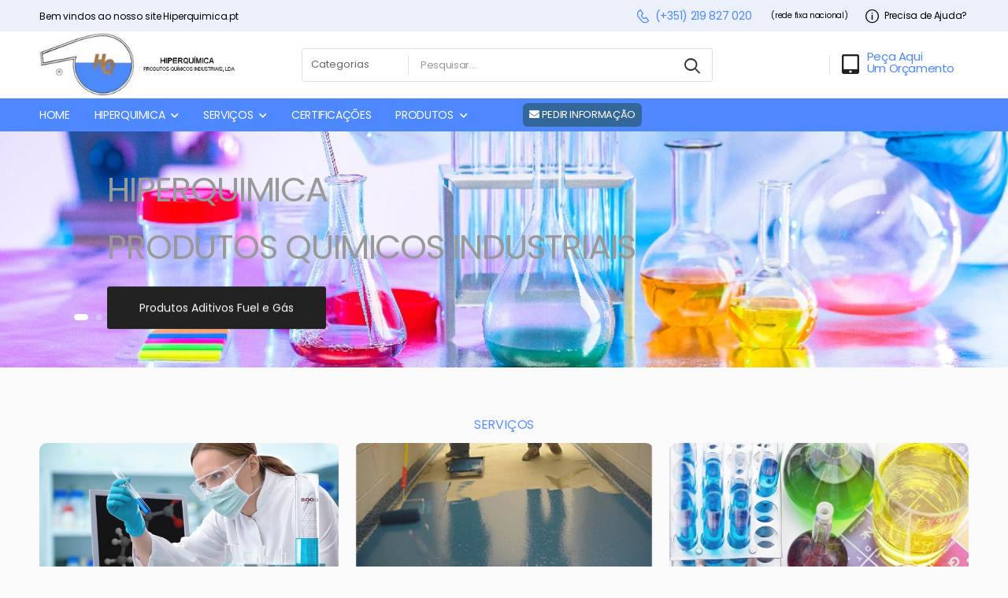

--- FILE ---
content_type: text/html; charset=utf-8
request_url: http://hiperquimica.pt/
body_size: 113714
content:


<!DOCTYPE html>

<html lang="pt">
<head><meta http-equiv="Content-Type" content="text/html; charset=utf-8" /><meta charset="utf-8" /><meta name="viewport" content="width=device-width, initial-scale=1.0" /><title>
	HIPERQUIMICA - Produtos Quimicos 
</title><meta name="description" content="Produção e comercialização produtos químicos especiais para Indústrias, Hotelaria, Hospitais, Clínicas, Estaleiros Navais, Transportes Públicos, Aeronáutica, Construção Civil, Metalomecânica, Oficinas de Reparação de Automóveis, Companhias de Água, de Electricidade, etc." /><meta name="keywords" content="hiperquimica.pt, hiperquimica.com, hiperquimica, hiperquímica, produtos químicos, produtos de limpeza, químicos, decapantes, produtos ácidos" /><meta name="author" content="CODEMIND" />

    <!-- Favicon -->
    <link rel="icon" type="image/png" href="/images/hiperquimica.ico" />

    <script>
        WebFontConfig = {
            google: { families: ['Poppins:400,600,700,800'] }
        };
        (function (d) {
            var wf = d.createElement('script'), s = d.scripts[0];
            wf.src = '/js/webfont.js';
            wf.async = true;
            s.parentNode.insertBefore(wf, s);
        })(document);
    </script>


    
	<link rel="stylesheet" type="text/css" href="vendor/fontawesome-free/css/all.min.css" /><link rel="stylesheet" type="text/css" href="vendor/animate/animate.min.css" />

	<!-- Plugins CSS File -->
	<link rel="stylesheet" type="text/css" href="vendor/magnific-popup/magnific-popup.min.css" /><link rel="stylesheet" type="text/css" href="vendor/owl-carousel/owl.carousel.min.css" /><link rel="stylesheet" type="text/css" href="vendor/photoswipe/photoswipe.min.css" /><link rel="stylesheet" type="text/css" href="vendor/photoswipe/default-skin/default-skin.min.css" /><link rel="stylesheet" type="text/css" href="vendor/nouislider/nouislider.min.css" />




	
    <!-- Main CSS File -->
 <link rel="stylesheet" type="text/css" href="css/codemind.css" />

      <!-- Main CSS File -->




  

</head>
<body class="home">
   
     <form method="post" action="./" id="form1">
<div class="aspNetHidden">
<input type="hidden" name="__EVENTTARGET" id="__EVENTTARGET" value="" />
<input type="hidden" name="__EVENTARGUMENT" id="__EVENTARGUMENT" value="" />
<input type="hidden" name="__VIEWSTATE" id="__VIEWSTATE" value="nIx+yzzuuP1lA2wGgst7Kp19LjnQwm87vi1l/Wdl1AhrSi43ulmYcz6XnF0TUwS0FzjvmYG5njgVSIthB7M04LkgdW2bfbtUR240prZwLMLJ78Np/WKojwbjqCd6lUZxIoHp2Fm7SWZXfiHmyc9f4e/OEqebnO28/HA4ZN2gnC3ObzhgBqUUICNtKX0DwzuOWT6Tmsv1HYYz5/SkHAImAQjOb0KpWOHDXd2XWEQf8km++0xs0OlvPqiWbdq609cuOOWWFYBYMHj13TAO/Jjq9GFgpwsrZDgybPy7/[base64]/Dn54wTfBe9xantNbSJHjwLNrOYh1HfWdY4dWv/X7IoyNTR8nf8RkAhlVzahOm5LXyDx9ZqBelnp6YiS76Ws0kD0uiF5w50Vgt3cy5h3aWdryXpe6J/pwywORTD+H3HG3r4DCjWHhBIAUp4wrv63nfYDnWfV8T1QJIto3zr9NB6p2tYztOIfGabXH2WdA0yTpX06sx/EMV5e6XfPDRhNdZvpCM/ZyfQtt3MqxLYIjkYhUuvXOfQJSeZjBCvGhgeMBGWb0niI7cg/mJyd9Wfo7gNFZ0UD58ph9kGHcBCuqNOJPSva24hA3Uu6HHmCxKpUJZi2PvUE/IALHG6CQwLPW5B8RMMPUNfxSls602N44qK0dGfR+6/aXPtgNS7q+oyYXvAWmq+oXzkv5C1JaJdvbqXeuWGe8CnSNM94K7jy7aTGg7odcAWfbg5oLoKAPzYAoSn+OGY74GnkrZHkxpEwmcd2+dZUrc7dDzCi8hgZS0bQRuVB2DP9TXDhn9k5vIx6SxZROKhxRFqvopBnfSV/HO3VYV8fRG81dfb+yqW0PyAbSzqe2EGXkpxTUsbcRgKmXtmBLnVq8i7ReZ0WhEB15e7v3bwfzSCMz7ntxXWxpzX2sF4NhQjeMa3PIY+L1QUjBek/RBwKSYYOlokRaCep4i+Uvkbkypeoqh1tgOq9MSl+4Sc9zDpPSqndg6/g2AtUXsb6IJh/07Eo1QtHZPmPUkySY3OSB4Aen/1f63oiXdS+VOX2honOU2KJOeh74HS5gaRRDwHrTFGZ4iKrxNIHhpGPmdWgNHWeTE5ZL31oujma7+a96fyIjH/ZFXqEBDuHCRdSl4kCCTjhhyMeD4G6mU82Y6fvbXJkwQwZO/pybqdnYnOMxZ8va2rXidWIWU0vSkzNMlXi6GoGNIIEq+/EZOH4mkvqrhKlmUoEtrhVHkbjg7VHnYrzYHnF2CveeSLAj4eNVBMgBjYf0hiw5x/32qFmCX7GhF7I+LQHlqw2GmLWDp0VbQDlbVtaSzTuAECRDFfIQr3jBMzF06sPqe9zC92VD9xB6A6DDw0dj8sN6enDh9/QWJjD69W9B1/[base64]/K7y4D7C0kC6aNc7/dqeydIg5JDrrnlshs5wgA0rafgk/tUj8Iaybwt43YVNahqIZvN2FFn5SR0Lm6y2i2Hj3pE9Ls/ew8gIGoo808fsDMHfhjssneaC9AK/uYu21wmzoA/gt2bgtqT60rudCSfE5m2YSGbolQR1xBT7Bs6dQwXHR+YGqQf6o1DsDde5zOEK+UzSjCNCG/Pab86tUUWxd8s4vDDre2Kxw5WGseV0o0k9tCZlyb5RlAK3EI+kU7yENOqvytRsKTMoVdf6AbgSx1m8GnZdzk/k2uyl8FCCSGhErVxRhbqQjQRrvNM3OC06gE9nmfju9VbZJi8E0M65cavKJ02qJw2k9XoI/70mmXjBNtNXJ4Ci/qvIGW8fomn0lo/H3Rk9HPmTMcTwU9EW9NwThv8V0dENEb46uwvQ1SxVbD7CpjF/hzMRlF3jxzlilPRwmGFSxztjZJpvlNnk8OdGorrU9hGyKN+KIwYYCDvvoY1LiOPDAhsM1U0IUqK2giQIAk9wmDYGdaHDQPaI9nqiFj2LBjRskI3b5JFGH1sxeS6V6LKnR+63ixYBwBpzZU+wCYczPwHKM4X+swDAK+6zjkk33nCeagZfF0ajG/F9hsRDNleSCYYAta2K5g2ee7F6QHFOVLmGxihwOhse18+kAUaqgH60ljGDFhCX3isMoLfC1MpaCo8ZbSvvPDb3Yi+KeiDyb+NAFz2i7OSYjK31W1iZqlPNX/4Z8CLe+gVlJALaHDnWhi/qSiddkMRalIsS2dX5JLCjo4/zuiAzhiGaFCA3VorvETU/0X9kmWguCD61ir/EXCoxD3JfOZYVZRm7D02lxoegyrAL8U5TUnw8+Ce3yXF2cIoYzyNSFDuf4NrwMybpyNRPVaK5GE9YGtrZYZag5Ix8SgldjFGsEoF6XFZ2VxSCwz3kREyL5rWTF9DnP7MnBbRLgXfw/qCIe+p/IvQy6GDeW78oZ7wDx9xt35i6dY0urd8KCFOjipqpMRcJSD+RmLyCxtbnxs54JHFBWsW2QkT8wFTUyHBsD8cmbL8PK8fdvgn1XClwWA88J+9A6QXzShmtttKC5jp/yVd4T74NU4OAXijEkBiNavd3XUnztRpvKuPxBWJ++Yzj+uAegrEpXS0U10oamcLYPTPEMXxgJdsnTnOSekzic2IOKXe8VO2/lSuxgg/[base64]/KzkG14wGCjQEMffM/D6BEeSyC2EZLipPc+ipkaNPpmjc/[base64]/2rQ+VeUTH/kiuvw1x9s3RP6VzSg5Y+kEgILRnI165w5J0HSt5kNXJQvQh35axSNCnsWHvNHi8xK0pLDogQWpKnkQepvkQBqENltgEIDCrr9KL0YIpbwJ4MIOVxfEm68Jq4bfasP0IOh++/KhpYQ91FgnWa5s4ywaInwU5Q3BOiGZf54z/KVLSlK8VGc6Ued9DPgnUsnK6nbCrxzZ4G2R+u1uzBMVnbWhIBX91XAMs/dFTLgDJ77KL2EJNj2iOerx3hXVvvORvYr2c8XGO0iKvGaFGQrZz8PWSl02C+Kf8llpWTV3jfA6VJzrsBqlv1i4i0olA+G7TGtCOzfFqpdHat/vK5xYwkd+29KVpSTxYs+gWIW1JZnnmoaubw8kASPu+IKsPJpWqNIJjTD79xaWDk1bDi+/UZFEQiTOGaKt1nbCue+ZYYy5iZPAmtMKDeahzc6Nal9bnAlIMF+olyXx+JnxdasnAf6urDPc0AbjbjirHWta4A+hJEzOSbNLmqNAW14B81YlXwutEqiohVU6ntQLqYu1iTsapw8/xyM64rppaewUXk+0NL1vpMnf3Vm4/vpDebs5kauZAFCoj816hbizCrlYhgi1yIN+h2gRaY/k0a4GV3UdKSJyk8bFUugup80dfZSFZzBQgjPH1j8o5iWcuR1FRLwyOFNAX/A9tEOvQuqPs8RLROUCpvFBEevJqHPuPhgiOOrVOQdpnlrhGKBKJmmkvFS1nsNWbOBFDRpe8BoVIyRgU2ihE5qcu67Uv1svZTe0yV+R+aBiQlbvXKrvbs+rwnYZJJR+tFkT+PApH+8TSY4KciO2yFLxeX44+D9RsAs9VqC6uSKdLqIpGeZcWyGvxnXUlrQ0Bx/PPmOPW/8L58DWIvM6qRHG4Py4svpzjLEhIv/S9HYSBI7Y4ASVREaelNyWAxdMDBubjuh6ODbbXjTYRZkRh7b1p9CDIf5R5145HwlC8EGzB001EM3HEJvbD/5pLEeV1Fp62xpe69RXDYbO5Zdw4qmr+oLBcnUH1A67Oe+CkkViGBTo2xsZYXY4ceZbOUgVCBrrM+i3txlSLuURxUcMNdKMPwuXQ6aIIk86f5zsxTZRTssNQkTGuThU3YxRGNu6Jhc1bf9ycNBdlkiQFHNfy0deXrYh++BH/hjiJGWP8U07WIc0rWnAhaA119XIGd2bw4O2C+fy0L4VR5/RVDXWNqElUSXSkrOiP4HICQsBpIPRtiETzY2P2oAtl48wgQohdyBYSaymny38UFdnhjKvKjeERapao42Yom/Hg5MjBNQVtWtPU3WWo7AOfkBouO601cyxG0nMpsa73N4yP5mFeGGhhvU5NlSAhTFA2yICVRIf//9f3MBRr47pxMp2v8PHEXgGsxistTAhEBT9J/9qCYyube4obpY9R8HOzDRFbY6FCXlphjox/[base64]/Gmk7K0yXtLkQNRPaLEA/lWaTT21lyBnjVszpI22hc4qUM/raxd8DVMSslEqKeV9i/CTvR5DG1sWbHlAApo4VYHWgDUNz3Kzj+oko2rt+B/Pxrz0LAvS8SCepXJCOSO1LUhrMwF+aKHkmqIoy5CbTfT/[base64]/z+Rut/hMG4xdvXQLEAstfsFgWZdfLYFeSb34EBNG8rL5aqw+Lnd4z80VYNP5cIQYMkexwKWYY40EdiklFGFjU0ND944iPAeopes91ZyKTtg62pTkf/aBToC68r5ZxRe6k1I9kbxyvfH6j3boMWD30sRkHpCSpe7hd78dY9L9dYcVqMDmlD5JZgG6agdsDarjrRHigzXzFBnfBRz5prRP/9T5AQCL6OljHNdp3HcYjeKX3hBsUprBf+h9w/j0oJkUFiJeU8kb1kC6HZ0JyAqqFqBLIkiRo3h/fGCPxCLyawlXBTDdkKOblUKIhlzOqnVz+j/LeEUpZzohz4Jkb14ZRz7oTpA8ceAKoGOy9CbYBwo9qJOwzogC15xfz9fry3V4AWTEvFtPZ57vKq7KZPKDFHAb20bY+7uDsyOcWPFbzbeMPEVQuRjSMjuo85WObW9hFHHkWHMTkRBa8NCuHQsGREz9aLjGatrJLnrlvloNJQ7aLfGIbE9kX012mTzDk35DnRZCZxxY/Y9rVYwlqdL3t9TN7jOBOg6r6kO7+yHFWnL//YTSbz1pWTF2gKQiot7B7HKAJvfd3NQno8xWKE2KQz3GVp6Obf4o37naL24gFHq7DdM93edBh4t+qoVPtinRnqruFoZ4QY93R0XDyoLLgmZ5PPQOCf+TUfhrrR2fQwKFHdFndO+8xIjGjFYxYBGi2ecQm1TJqpNG2/9kqlqPwdqEjS73yrITPBuXHABTan9gVSLEEpz6AZ/t0eBJtCI9QMUY52ietbO69yls7Bd9ecd/afvtkrb3q+w5NUDkPasw9AJTQiRP8WCpli0Wzf2d4Zen/+aFUFyljNliuKC5OtZB6ZKg2demPzbO+voBqXw7K7DrgYetWJBVwrlsCRx+Az27H2TXlAMKXF5tL8wyn0rSEartIBMPur1CWTf2W8YTgVuL0ORUQY4O0phRgHaqBTP14LqsshrfTeouV7JEoxojUmf3sg4IwwjX7P/Vn/Z2BWIYzACR1FyLqZIO6H7pvFbPrqUVcoLUmrR8OcbyQBUfrb90FSo5KCLzdmf9MM6BEa7Bzftm0R7CyGV65uDJHIberKXfA7BAn7lPqoVi3rKlmQfNXM04A4RM2hDxQ98oZX0vBZWNOPzMrHfrCZ79bAr1A1nxJg/U/[base64]/QbCQVBV1/5Isp+KpVc+Qix6QHRO2XrMo6EJ2ovY+3B3IgVGM/8gL0AxazviEOSb4MBmEk2fuNduZrD0+b/MATu2v7RnGK2pX/PGL6UTZdlskLvP4pB/52vO4YGbTA9xA6NgCga6VlIdoEP6tgkcEUVGhCdGXa0dK67WflODb3HpqVv8NZhFok3MH0aEm/h3cfMDW4liAKCskH/WMIJwuhkZ1h7WVSQv3vkD9yxhw42AeuvktnPRzp3bVhFd1geMhhgli/9NGehegR3OZ3rQD8Dk6caoGvbjNYHfzE4CBZlYRTy9w2UJWNB5HXsgekXMJYCje6/i0YaZmACWcVffTxkjrWtjDsfYHM3JX4L0FFxKfyDVhC8SVB41Gi28HZDdkSzdBMwrQxV7PX43YFrKiThr0GFB4NLEL7PkBMQyvP49190ybtVuto92I3xSL6l3pHaiZ4+gdK2c3xcO/CNN3yQ0qRnstLOMm/RF5x43Kv9JStHLcFDE0X78tpWuxbVOLc26sSicM/9Q+weJrFm92Dzn/[base64]/[base64]/OAu3fRaGDI+6N/HHdxhTeCIuRD0H2kMnLCfN+JvAw4TX5kMXm5NQeoFRupe8mL0rmquvl8Fm/ea4CR+zSub1ZwsyYZT1VPuTqXUxPLTzEOWn0sCkRDwQ116zZqEnmIhM5DN0o3kg8leItmF/WEoN+M9KsLj2t/Br25yLN7jCWJIUW7QyG0209YF6eJr8/Z+4UeoJwQOumXQ0eiN7D67U1lrRuwnN+Nr6wJQkRKjFZkOxNXxsapkrnSTielu4ibLC2P7oM5ytKJGGdpG9+ACTpIrMwSE8I5Ni3aqDHyuxfHxM+cXlF3cZKL/avCjPRYFnakIThlPJUOcRoks5o/Mrk8q3dGaKbjhc931C1/[base64]/mnHt/+7Exbt6/O21OStIcoLqFcFBUBU2fnwK5/GrSOCLnvOXCHYtYg7EKyO6+za1LikKsBLThwoeWZLFlZ2HKOfQODuqiarBmh/os26CsCJBrSzkfBTRTVLuwbdZnQuSpWxXDZklRX8qq/7Mu3Hog/Yp53Bwp/+bTaZ8EXErkTKp8aA2M+ttVMc6aNNS+ki/6fz7NOGxM8oVHHo1R4Qg3+X0gadX+KCLSEz+JLCYL172bXDyykaP4nNrEKMZ7z/A4hExl76UohS1bROBjKFipsiY3A/kjNDCT5YOgF7G0YFIsOkZ/EMEAXeNuPK7571XjmWoTI55QbOksUvAiQpf9n6W7gJybqEHp1OkT8K5cFTqKbaLGcsMlNG4kQyn9GznSkYI7+C4AB7cyT3UH2aQzI8WB1ldFwg1eDgFJgY7ERNkLj6gqSdbRwEv5pH+nvNadHgfz8n1+tMIcm/bKNpFmItDHsjNzFQrfj7KjFZWHk89lQ5tbFMi9gVlXESVo9CSTtp5vmLXqY+cbnD0nUmV5Nj8Q+uPBDzXpJpUeIWh9UGZxz6CIvtICtazael4WuwYF/Iys4R0nSQddDZnnEjhvAAl8y8zrRmX3zIL9D8MSqR8Bnc8QiJe4jIpuYJvkfMjpAxxw8dka0zqh0mm7Zt77dg2b4AeYgALq9ZkMl3+Rx6ksqEcTgYLIA/n5ZbNn/u/HE59CHKGpHqisXDd8wpno9Txb9Os8jXU7vcYOCnYP9gL+jifW7mtAHZxLjd5J+uq1Dorkj+hrTIYCps019AcMwa3vn6eO8giZkypVIH7PUz/bhNzVSzCjcAL0u9EAl68ron2dPXc8rz+mfsHSZUFP0aUtIy4yZy7946J9nFozMBbqTot+7qohDlfqZFvseP0fgY1y5Uvqi9cIojXIIcnGVB5JSjwApOGZgyFMzPvIG3NgD+CzA7b6wskArHCFpT07FXLXllkc/vnFBTHXrB3KpNS05+v5jOi/rb0qURKDjGzzbihpEk4JTDfipSjk7Df4pZnWFLH9KJFoKLp3NIRiLqsAc/9tksrFsvYPRlZlHElKs5hGehk/tCJFbp0kl8xHytNndC5ziYUfJ74lzd8Q0BAon8NWocjHB1vFHfhQSTc0J4eNZEFnTH9thznbFYDH2bxn7Tw5k5TgvQPXqcJB5LTnqvDByVP49FIIkS77CFFN+GFobCMpboTBVs53iKRGDuixSVC+Iv/+iXlkoAXfghcliKi5TkqNP52I0/AtfnOyiYXoBOiefadr2pLh0AcnLlhhlvHSldkbVFiIoKQMvlfqyG4ozpHjyeyIl0mJuER6pqtNzGQqan4YR4IpRM4bvzhHV5vhBcK9mjvGnOAx7I+T9VkVscSCrkQj57RJ1w95iTPOitaRe/YAKXOCWWcw4VASZVKtV/11HzRFoMYgeIBxDE2VwnWb7OYf0UVxN3xeTcQkvH9+u9TY0FKBWxv1my3QTD+ZvXlZ4hnC5zGzikr2Tg7anWauhxKdRXlp8XrESUWx3gLh9qYvPaciyXw9NToz0AYuxjBiihkysT4Rr4eQriJfAI7sQX2HQ4FdX/8UFc4UPdc3Qi6ZfpPB/yOEhL+HCc2TxfPPhecT5Ba+l+VI/WkRXlynCccgTleo/M+Y2Otyycv2As6LKWtF4gBRWB9m3rUSArXSbMzrImi3CiZpJoAeMIt2cLe11e7bJn7ogXlXaML7GUVRq3/gKTQ0irDzo2K0D9X3ud2EGFVOOl9UEDHMh/xg/OfWQensXSzddwsLNLwSUyJ0BrymXFi6SK3U/MEGi0MgS5Kr5cxHRV39+PlaKpkMvuyWIU7Fp+F6oA0LYs3dA3cmFuaOT9/d2k65cVuaZmUR7h0N6I8v7PiTXlzL1o+/YlICrs9rJACFaNz/yDK2NIOZdEDBTxUv4YaOg35gNyksf3x4ig6+D4vohMWglqpcOs5sBSeBbSxOiNJD6uiSb7AJap9ctwFHhBG8wjIwbpZsKzI6OlaPiUSVUca73+Dw+A+KLZNsjl6F/TImyxA7i+D4HS+fcvqYS1YjnQyLDauhk/aDAnFCfwpUoQ3oKla+pJAGfrVlt1nmzMUNN1cOwBH5mu9SZ4n9jKPOjpCkvBMhiNmYFztKS4N0VpQLEtiUcIquLYSqIsV/jxEGhRA010h2ZdlAPEoVednWqjyvlu9Bs9ZTFTS9TOyMn/z5ANvm6bpG5bx3pEgFonAGBqivx0yQ4OJJBncqWIEzxYrB3w1y5oiV6LB+L9mrkt8LHS/nldRnqTV0JNogF2KxGu9dPwoed1QYOcE1o7cQZPKGpGXCBMGHipkaocOUz8Rr45QJv6l5ifXgwRAh62Cn6esrpmim/uBd1RhY8KloxB8b+9hiORO02QFMeKs+G3fWYY0dgRLIOpparLBszN0ukpSW7foumfOXKqtCA+hE/vQBGVfLKbJYAVFR9lEJX7qFWEvrI24/W9NbvoqbugidMLC4EsPxRVn+OgeLKm9sQr99ewTFjEfSI8MX0V50eMoNlGJVMFtqnzn/IPZmadFuInajvopa5mnj/JWNbv/cyGSwLMsBsJGarBkVaqNJ/FeJ+ubw2+cUz61RZZ5h+Xtu8n501wBrRg+LQPQ+eqQqUh6QDEz1cy6M6bygiBNyxMSxc6xDyLWaCP9YztvTFUDFRm/3gnRsXi+ALbHP2Mc8YYLzRXrbq+5bswHsGBL0YV+kPPqFtOGZVMXGZSWLkQm23KYJbQVYHAh/+KWz2hzX80+a9cIaVmZ549AncmRKmcwEYV6/CoNedRj6dSiWMy/vhTGppilkZJftruHrjfpbahsC8h8M+J0nxRnn6gvhOcH8C360nVA3WIBQHYMQBTMDnvrc/QirCBBjSMRnxXyAhk3XboXet27Q2fbWt6nUHqx/z7AyEGH22DVpcWRq10Ig6Kfwe2mA7IC+6ExFpzWclY77AK0UbF9JaHLuLHkdiWWGcYNa0gTHssqtqPP61D5SvlQOjVvknEr8PZz042lkOAbJ/nyE/yMpMYgptrw8poDNCsfPgfVZddBl9zopX1/GpyGP8nggzYVrdg/Bm4wpnvXE8V+K3TXyhFHmQtHyvCb5KB7ZYiSciPz/zJUCd3mL17+ImH/WtqO+9FYMGj99miFzLiml4IQ40WpwvlTfyWqVO6rFf8TGVH4TYaAfVjp/RcJcQToi+pevRbCyuNWEQCP3Wce0upKLEqayPxFzKzD133KgFSh0q/yf63GD3h2NaHb1jhmkeB/8KxxnhP3YZuSYDA22AFvci1kzbLtUihmO3j71M4BhDCRFPSf9JS3i1zDo08erK0k37JPFgi3Ro6Z5xs1CAY1/5b/KQVY9SHiJ5cxLPWbjKyuxSIRDN6+nIOeX++W1KWw3HwH18RJBBE7/OxHw35n+Gp26pZMUazAo7cAK7xkYQ4HrIr5A1eW2sgyPbbpjTFen1gXUh+eRGSxJ1ZPFsW8Yy4K4LPUFZan+Sk008KWmP9HaNj1d5VAcZ29dNHPkdZgX5dAc/864AIYdXE7Hk3CtAMb7smUTZRsUPraUIzzBmCAPeF2y+rUUz9wMGMSMMK/iT9TnhzYqqgQj4OXcqiKE2XE9X2ca9yrPc2lIuK92RNVZ8wuLKr0aje7PpoS5lfH8rlLttFuGqkAA5IWCr8VkR34AGKbEHMsiPxc7FiDeJVdvuTD0ocSNOAIvi1kKZhTYthrhcD+zZ21bqmrXtp7ernIzVY29u3v3ENjIfqwwSkl5VTzK9zFH/dEgWxXDcJyWnAllGPolRGGf3ddxtI2N0YPKDlZk44ZGfcLwJawTWWrgzV4+kctRuEMvbMchQxffEmVhnVnckYcrdG6JsLyWzXBENuktKPt8NK65JSu2JOx1QFH/v6cPm/RRLtMzR4hmeqZb7CZbwHVZ8LNbimOsq60AgWDV2o9+3NMQkIgSV5f+HKUva8jPQcCh4kvC1bpiQIBfJc4KXUUtK6gow4nw4fa49gQjNU++pCbTTDTCD4G2Tx+Z9I8ixlyP+i1310cZ2xwAA6YysKoSZ5kdzYI/4C/fy7rXWf8d7kXz3jyVSz1ytrjficyQZSdo6Yvhvf1RksVHg0/vwpmUXtbQQFU8eu0El9iylwz+Jj6IoU/daIHg0srqLzIvg6iqlouWB/kyM2FaxAoUHEkJCqhwR1XuqHt4DF8X/e7f6+AWtyjgPP2/hJEloY5QGI6RksBVwB1T0OAEVyDwERARSBByFJEgnT0Z8cnnmKuuKZZ3Nsxir2DQmsWAw3J7FD2iRS+bBCIAAtgn8GY8X0vYHe4/oc77VCv4HPN4AmL+3El9QyS6r3FR6Vn9yneparM3Lp5V31tFG9FvwFNPIS+z4GfQSEV9i4w/9+c9d60LhWIyT7h5Ka/26GC72dEJY6Zny7gcOzKCQj2OJ2y70f+FA5uOtT/VBk2giDBLhldOqCAUbqRehv3y2/srEkf3socGKsAXPkCl81KxetpKryQcuVqXuzZuLtcT7jQiMHiDwO8aLSD21uqz6oUz9DrnVlxg1FHFejaqaGJGTSw6GAXG2CNStqTWyrDQmSTLAahzhUWHX8y9egNqfd68gARCf3ciEV8WAc1m8A9yxyrdAkB8ZpXb4g/36aeOZUomQHY9gS1hQh4672tmKzvIaK8VmHormwyDAU0EbNotuvZcCS0D8DUQo36m7CAss/[base64]/k9TfOFoF34ndC65TqPpWV8yRjWOCWEvD73aCpLnL6vcTJ2rNE+/VNIiLBDU7skb02Ig1xMwPsb7N3CCRo5ECsoYY271ivVIVfRfw4ITbWawZX5xgXvCTTu0e2LPHXiCXd6xMDmeOB8uRRHy+Jp+oxGYFJrh+N73j3UgGVOJWqYHjK6KyKRkepOZWNeYh/Q0CuGZarOLA/oWqhoH2RM6/TKE5ZNUXlXtXc3O9GS7euXYOYTODEEhBkIGGlLK5HRHi8xLQT+TpeNLxH9Me+B8vliaHsdT91HOoQDQ0xAGoCFB65mLBegBZDR+LhgwQ5mvOy4/WP1Lt2cqFqTB+PIo5t+/m1kNdSbePShJYv4y78B9tdl3LS7TakCTwTd/WCk9jHDndGnifpolZ6MX5k/+unmlg6sUAZq2vrrrlel8x3zbSSRd/wDJfcYh/7bRNED+xonU+QzNG3hB+XqyMhpXxorFoAimc+6KAR4cNw69SEeQkJEMb+OqqHanzjRUMceznNnKyTH20jxUJrxM2cSq8/8kKSRkOeDsfaxKag7sx7alnxu8mjqHh1HwB2g2Zqa/ESgkD2bFMDADV9Q9oCT6aEQs1rE2eUH8dL4AH5c6X8O1+T6fv96NuLNjiwZjMR+Gwa1bCSGKbe9uhKFwgkEcIn6E+doPRjV/uzLYOHDrGu8lL5u3JG61GYM6058k2WYbGu3BdymfIlHZPa3avs+eI0KXT56lDj2ASSLUGyeEOXzIzSk5Ov0rtTk51wv++jQ9EjZuqJV1eNjprtexr1JKbBEtVLr0sYFE/TTuBlCfovmfc5goOKIKKSRTVxG3ZI9XnaPzMAdX6w07akO3SKmHrrRwKQzoxB29SqF8dp8ezDYSwcqzX4GIwYIV1PWqjNsHA7oGvMXr8VkUkc2avZSWjgyhzY8dp8fjzyaLZdqE5jTJ5G7Db+7JGoSDoZVnfrRvrKZtWowIoDD8/QfNP6PeeRkspVbEWIatMsgBibb15tcUIVX2bFXuscZrUzm9gE1p7pp+lV0UbK8VxYljqZwckpiwJYg3DUzjHV1ugue2YynAmIO3AYnBxfQEuEJRE3FCx5V8ZePhU+W11KmUjiE2t4eKQPKlZMVOmr16/1ya6124W2Kf+hAQn8h0naYd51kcN8uF1c5VUztZhlDQ3KG5q6r0pynHdEHpTK2dgBQW43FFrwuJqu4J+h4Y7DfiiLNlrDx+fwnyv2HtUexNRqqcBmPI+HeeFROS6QZYiTQtFeypwmejRZXkVneSZcrilXyFavAjdeVnt2qtqC2J/Jm/d6q2eJbPIvW57/BC2hLWwFOMJaRm0KK27+9ggIZaPkKZQ41n/zPMg6WMKs1js+nANCgwBgY25orZyrDIL1cHokXIPMMLemBxneH5xbvslEF3060oJVZEL0H9u1xh/bdmNKUA1v0aaTYUvrZ2ZGWApAeYjYXLDUnsUhCm7cBRK7JM4qC2BpbevYnO6DT9Qhgtvmb3SJ9uINj0RT/ThPBQz9dMKbAvp7WeQuDyZZiJPprGh0FI+Kg8yF6peV2NFGY/lJP0Wi1HdunAzKgCIdBFbZzp4vk0VIbrwWuDRxwe6GZhNxA+9p0nIh4BdV66vSbskPjQKhcetJDRt5FvEStzikYJwWZ0d1pIqrYHivjrnPaE0gUhVcYFOJnqB4aWBS3zrwrnCiDUtiD7D5xh2gQMziNta5dOvSy5ByBVI3ZnKF+zIA0rCEX3mmw/Xztf3651ojMeRF/440F83yzJpwn6tSx7FLFddIW7/eEsVYy1V3hAxgExkVbc2xcIBmjUBWV9SdMzhaEH5B80voZbSuF36GTkuOAlt0++st/goWMQ5mq6sTrNEgjcaKAKj6+jUMnMpJ3i4dz4AoJwSoySMlHR7FH9Yt/O4ffqnu7TGbMBfiVuTIgajmvCi4ThLlUsCUQ8eFMEaBWzMvZI8hymc46kh/tjZsO6LZZEq2nrMCWrdhllgLNVb61FH+Z9EyAkjEEK9VNIzUFDtun1r+r7e2D3E3JNxrOU+WRXews+D5h4BHtf77jI7dV/iRYelNAB0G5Q5+ycnCMOQ8jOqz39nf3S3Po94aDM12PWsKP2rolZlZ89rLznwFXfCq71QP886yow2KIRtGSDvmvdtVO4nb1l0xzV8oSgMEDtBjYCk03UxX1faYxNafK+wOKDmIhiU5ZJBOYPd9GovzzGZage0xJmHXKuQKvQjscP/UTG41039wBYrJSQG7zYckgCBIGxh0KMgq7XdxjZ077GegtmRV1yuCOsHD6i6QfcWu11MKN2sMovpOmL00fGnvxrfUXzXBjMO/f6VCHnhuei4GqvHt6h2v8U9R7kxrKJnOyAugiqdR8M4CEUTLiaxPhZeig7G7h94kkPaWLUi72/+coQqdkFgWAfnxtN6oWUW08g/RS1/ZIqb0guKlD3oPSBdRm/fyF0Odf0zPl197h2lvynODGIbSYRRJ3fv35Iw5656NXKBIiCUpNbUwSOyKcgms1TnxjSNKpXPt3Gjhk4m8L+OaNbC5p0lvTh7ai84fCrxm3MG5q3rXxpiaincjE6dw18mimCPl68wcBtc31vnpU3nfYezTr/zAoyRXM2uwTcKJ3JIRqv0PkDFW28Yov9b06/Ne/F0lw5u02mwDPWOUMUZZoB8w+SOLo0hfKlFZWh0my0yeZwDjBriox7ztoLjTGOHFmgVdBRD1QQuGB3dBaTDY7sfvalLf/BkGDQhHxMy/8bp/VATdkbAG3jw2pcZJKgVwNnq7IGY2qyYtS06nEv3H0k9T2n6ZRTof2KRJTGZWiNOVj9ZfA42JrAPc1E/PWpFOtI+6yihbgPV5tYkaFOiMPuxW33YfqcEH+iHI19XSPTX85bs+k0oCp+0bbK9MEFlX/wIxZQFouI57ZczJnQdrzA7P8c3zKq6emmcgwKl04HU+Tq8GTDxfqOghLrZZLLq30uL32kQUtiIcu+23qDyqs08oYsQ5tDgeYuUdD49zyro6xmWtuQooWXWiF3roiXUZ+a1QP+1+Fm6TLFfnnck2gnhXN3VdxQC+Nm5whJD0YQFI9E5g7Ec4Ci0U/x8UMrUIegT6HiNPYuLqM4mOwQ5q/9GyZBDxG5UlBM83XpuSzvqNtDCW8do772JL97jywKDTrptbTFq+R9AIwH9DcBmnCRmzZl3oBTTboX5fuUfZNpkeQM5Ea1VD6q2odbuTsciFLmz+yg7ShYjP/37FN/[base64]/mwjqu7x6BlXPCIJaisclQ9oaz9I2I2ns9c9hDD9LltrtJirLrQf9Bn0HbopmHDIU/G+SSucSU9dqu2Eds6aAsGiONXEVfcp0dByXjS3yYc3gJHwOHktd8/a0tHrM42Omk/84PX0OdBq9OjP2PnaDgHFbem6di5URP4/9hXJxwAeEYBjiu8QaYZCzGER6HE1AjrCrjAsDH/spIyip1HzG2vCx73w1qXw9HHdBhZfchW2QjIMt5SRg8MrBqA6/fFfJhp1+e6UR4vMONDqgVQx+R8K9xHVanjnjzdzvVi3gWJoDZoT+r+hgIhhT2TBnomW+VS3gsDaSDJyGIov5tETsB7D1ByPvIGimt7gZdSBfE6EdBv6Qg8Iwqb7MJiFCZ25MriBo/R27jNQFth1eQg1xjcFFFqv4cM0T7MCwQ8QnADwFRMehi8KlYkR6R+Wxt6Yyq2rI1WQUJwPOjbsrM1JslEG0MBbR66rnKcKcDqJbS+kam3uNtAJ4dEwa1d3jJiTAtrpmb3L1/PGr3biusaQg7+7iq/Sk3VfjNRKOOSuhnhcEX4pGzT5VjmDpgRr40f3/4npMBOf0P+XIQHFatj/l9nqoqVCIAy+48F1L51WUnzSdtD6pjP5lGQLe0T7cstc/YSdoww/laYt54H6YjJQ6VN0R249eeJOAlVHdytRFUFPuIFuGBMN+rLKQwc8Pi9faUnD8rkN5fz7KgkObJX/[base64]/8wBXxNxCM4JsgIjPNH/0zUojlx+FFAE9d1ha8E3zohcnTlFTCfYHRFSvgyRbb+2+cVac+OWHOIqDMJRxUuncV+3ZGLk/c+EaATSdZ4N0yObiANc/iD7/A00372nr0rpyo6e1c1XRqGMjkk5v9HBlfiDeogsd4/EJL1f7usN7mXU5K9DO8aq3xBhJ1bKMqHK50TrCxjNnf531opA0q3B0gCR+j3NUyRUzTmiATLmhz7ZHOKEAg8OV/FD5iftteoFFJT4CzUXBiiMc7pwrw63T6hVuJAEwsZlwmxRfopZ84oUgLC/ALgLbpEbn/MWMWe7g5n9b6WvxqG+n1RBJ9CXz56vCn+5RxbzOhgDMYtm5l16h9HlHvYiJmJX57+MrfBvFNoylpPrx1776/2xsaNZTEShCbQcebI/rsdTeID0F+AL/nX0nyscm8e5SKUTciQgWF9uvkH21QLHRJkjFwQMI3xgY8R4NicJ1JvW8iAGmDqlJZA7Fr73bfJm+KRoKwHU67l7m6zxAGzJQWuwltXaS77FSz121ol7CB52xfsbqD/sk1QzBLz07U5Z33Sy7e1nnmAvQxaWy+3nHRqVeK2LwSebfUFjBH2wedVEYX/ftlezqWUwyNhl+OylWoKvSuIQSagTGRJTWWAr18IJyqW/7kcOyO3qWgLz3b6qEGVul7+2+R35lKQZcO8j8cURNbFjVr00+Q17NMaD7Y6BWGt3WQEHkx4WQJD6BVmFNwUShxOQ+OLpH2ZyqZi8Z6DtdVmEM75ya8dGVD2nM3oyAWUpi2QlptI8/l2K+tnwA3s3hHvnB+z4JJIr4kQZuDamuEHVwbRVrPJehQf0wtlKiCMmNqURf9FNkMu+KHLmvT/Z9xnlX7MfWxUX1orRvImZua5gwOWxGS34K5+20pJnOMvSikNI1KLaIXlQMcofF2qUVqo3FsQ06Bs3puMx5rX6xrzUcL8/bFt20FqzIGJE7y/CB16NDS4j0aiPDJTC65DEiI01Xv8WzEQEybhCULT7hXqyEhYAz0Ad31QB4eBVROpbRLfu075Wjk/CTF9hRnVCC93ivOoAkPH0xnwvC96KDnhbM06T2M/TSWEQQymV4jglZA9GjCOeMBxqJPCs0vamvK0/z2oEHlp0VlIr9JDPcBn53i2M8dOoGfVIl8RZDW6R+buUQTKR55LVrfilExOQehTMIxF7i6lZri/q3O3dv9vDm4+t6h01J3lht+dmW+GTud9whzzfYgIRt5cmQyFsOn/sUvvJLPpvpt20RyyqGwL+AVYz96XJm8at/rwqVVdprSEAWAtXv12H0IshVApTcd4x0/[base64]/3RLhWUO92y95BoYjF1iu0szBJggm7AIPfVDU/v622WSTDv6iwdk0UOXsHQvSh9y/Xz8nYCLWmhbtmnvJIlVKIJLhXYJToF4+lQoEcY0fstzzpjGtz9ntFsE5KKwljimvbPm2sBTEVkdut84g+NEFDR+yYol4LJxKjdRdv/1dg9ki/PU/W/3ClGV4ALgmAtZ+KftvBETfJQmcbifLjq6K90sezbp62uIBOMCfcl58M9eVWXlWtDHzSpUPt7KswNqrmLXmoJpd9tSC1EF59oskBSqI174+86FkKaojVp9ftw6IDtMnWnROwxznxPXzd7MP6rtOVOD+g9vQhRkUdwqyZ6B0/uCFKDXjP5vnKhut1wYWDWrmCrZ7mbJzc5ZEYInxiymSDRAMs/[base64]/RebRjxlTQ8+RCmL++juNxZVZueAVEOiJTdLuMKIU+aYoezg5V1sUEmHaIZU3OKBMeo8FOG65OCKuYStA2YNrd1b/dBFu0Z018OA7bqW/E2zF667EGD7DrGb5qEEp5euAMo0oR4JWbZxYbBMhyvAeXNyd3H6NHNwOZ5vW8pN3rNwcXxNK2gtO/KtwwbaGaAPiLxNEXNeEkDROxQUcYTQ0+OHmySpSS5m5oUvk8eEznlpwDgkpVw/bV30aVZ8vWj8gEKRrXEHOD1o2XFVSKLwuJWizClUbzzz3Eti/WnxlpLML2I1X/drma3jpsTL3T1iajVrBO8llMiGYuAaMiHmJbhwHuZXWl39u8ipkODsZ6CY/i0+jT6X/iR2pPfIbVqKYDVd9nBSasN/FL/oDWBYSRzSUWe+ERGTo+eoHj5VOcLJWNkPaI2UKCEmCRbXaEgoIGP3F7gN3V3O17EbvsuJobVtyvjZxczyURsnyQ4a21Ar4FNn5CVd7J253rYc/w/c+izz1MgMpD5FL1AIUR3qEa6XUs2mo6dh1ij8G2I27tgobT9/RTGR4ILI8fLTorF3QeYOTaQg1bu31PlOL3Y57ghoX2qQhS7zb1PJ8c8DmxlWaY+3daOOxbM66Pgb6PQZqm3oa3VI29X6QLLDOLeSZ73CHN0KdKO/7M9fjfI9RjXZ3QJjkimxHmB0O2P8UPjwqNdDkTgp/gYPowrOvhrYs8hP8x/CHLLQTrHdGsKrosCy77+T/8O7sbw0kU7aKAiN2Eo6RlnkegdoSSLnYdm7zV6K92hRQiK3SxN6HbAJnvycQsEtIN6g8usCoeK/jPMQC6VBbR00LDxXee5J1QwymdGtA753yAfAJZh4gjqxipkTdSawa36yKVLTSPSYh5oO/VJJpR/8IKMvJVUWju24qRJpc9PPh+PBGvcfLr5HFC/wbWOFhlF0Zchu5R3CneIC4kRA8aKo39DyeBSq8S2u4ZdGeYHLhOmk+Vgb2VnkgXSDvDW+CrHSD2UyzfsW9T9/n8mtrohuFjgUdFf8meyEVIV68t8Fty4bFonS8h6QAqrBQdUnd+NlGIhWI7npefgpDqpDwbWszp8D0gYcsezZ/9BfEtoyVD8HLvR9h6i75cwdTU90bXskc83qU9qc08W2mrRDU+txSvEOEGMPAfC4hzy6hS41GltmEPkivgH/xzeG81nhzl5H20/hMdwwR9AYElTJpFfQKvQ5n6LicFbVr06qX7e7YPNEbfj2g8ZO5Il6urqDpe5CWy8sVLq+I7cOmTuaOS/ypOCXIRzok0F4YSr/ep/[base64]/KhT6nV47MtMpPVbkOUYP2W6XRUzsRKR0WBM5AlIzX2qxFTWgo6l5+Hqsr2RP0xPdxtBCcszDKapWbl2va4wpzEwcXbgDEWLzPoxeDJ3pI+vsOSr3B/xXzq6s1ahTnDK24HKcN47FFqDi90pL8h8jAmLgRLGRk7JgjGl6TmGP1xIvn7eZ2i5LyKN/oQj+ASvNm8BlbypU5KKPZSxHXC3gqEu/T7j/ydZQCNJTfU2B8SLci/xmmzg25lGL0sEs5j55OYMw9ROjeGonAszF+qlC6tK05e+c10jz+K2denWJmkAiMzFDQmcabe6/hBnNhQimEB5WDxVXt5ggBs8rQXISWjCTHjcq7tTGnVDxX11gKjlekf69kffu8lUhhHbj++D/YlwmZAJxCn8K7MpMzMHeugeMpre7CiHhK6bGaAqantYmNL5AUzNwX/tewPX7ZgIimj0ft7zeEDbGocOQ3tfjQB6B+9sDPm2l5NhjCRP6T0KcGGRaSWqLIB/rP8MWAzUbglWqEKPwJxzy+InNNQ09EDpNSEexkkyXVWDEyPPbY/leviy8XXWus2ZoKfsVOSUDKzyVsUXghozT0he1Pdiv8rUOAiMcOzo8PW2U6dmB6OCEUxTohY2Nbx4atmcIiXdy0lPkg4Y1igbIcZYvsAUfg3DKk3FGKL+03cLS2yNgp0rMwZtTZoRmJ4u1BW7ooa+bZRfVpoWa9HA3Q1AQB3g5rG3nHb+XfG/8qKgEX91/oDt+fRvQnRsryxbWFie8+Gu9FSEI/hci8OgyvT5LG8iqCln43slsiFaK/wFSBZu5d9fZAkg4bL0o0+itA25UfzjyMHC0QcJ55ITsIG+5fUBecRoqWhRF4IAio6sXXOAUq/Zy09biDzkr1Fg/DEm46x7GlcAzKOUTsI6AFN/tMbEY39DJkawirSII3Q4F0FQ44/KAUqiUI2I8/svy6enXDtKrgfekWlre5LIuKc3VZ/+QmXFPkjSUG+xdGM+wqFA0bhfrscvcPo+IaQ9j8IrWO9pCp9lapowj4oYXc7NpB6UDJYcFyul7ckkZ/7fBm192lxdncRWE3k28na0qOOVvheC+nIABUGT1f7hYuCx22cD/eCMeWRjuFFh3dSQ8iNkVWAsEqKqCfIe4WnxxJIG7M9crukZGKEPoCe+0jfi/7/Ot3wrorXnJclrHnhlKEJ9+d4AkTeZOWCaRE8TA8jNXjv11rkiHwV8dypobouPWIkuXmtbNmKfcShHnRUHhChrZ6Kwp7Gw+Z39rj5Q/GKz8mi9/SyLAKs9EckypgyZMjWxGU5LmWDPQHRQyLsAvqMVzSva1ylxX3PXCPnQ6N4Zx7e0QkeQYkQZwVQQhnMDfalVv2yDdAgI8znLYQDNgOVv7lEMetnZ9uS2FA/zEPFGiT6U4iPOa5rJEPyz8Uz7cAeQwZSpuOcUIjvjeI5FWCrToPcv+WCg81HHWfkSkkiUaGebsqH3gauS8p4W/Muer3uEAlWDFXmak7lWnatHpS5Qu1/[base64]/dcyBbfaNWYknoxReroY5G5YFnyWUMhFDdt8GfhX9R+Qk9OpHV465r+tdLT0eyk+rHGxhvHMkhU0WtSAfTiXbDASWkhPyA3Vc0cLK7ndcLUWiJWMA5caGrk3muKfGehLiv6oYjv+OaPtS7KTr/6KU8gemiBJybZhuQPNvy6v9nlvDzusGVYY9RtleGs87h0S8OigtqfHSjZ+z90SmL3liJexOVUJrD8Y+xtbV7hDCeu2NMaHl9oSVe5P7dMfCKIYY3qyxc2qga9xBU+dOjzIw2y+nzY1QGNTvMg9yzLpR3T/2DoEsYnsqIlWrusYslaUpYnBwAMlAcWqnZ1QKc7Z4HjMgOsSyzO0EjfMrVmuaCh2M1H7eDBegVRnw7VkJpSWENvZZRsmb3mrLrZKfQUpC2Od2uY1lqfdvwj3pncfOjDWWDdYf4/DjCIgYdRI9MMZgxjRBOXojnnmU5e0LlanI0tPuj6ahi6SNBq0cm7LnXNLDVnZNNd68unH1C/jlNkDiUCxsN8ogKoUVkCTN3+3ywrNEjDx2YCZN85nKVfYza6nVTzb4KhlSYUn8OC9D8c8YUIizjn3yoTPHxVQDFYHfkd1x4R9FiSTxJTK1UvKNxStbziInN0BH+69gp0M4tboZww4Sa1LI5PLkaOUe0rctOqnw5NwjlrvC21Ugb40V2N1/hdm+7/RiBcbySjTSELB8LimAWPxEKEe8WESf68on96bkTbUfdYt231Cl+WljFdhZHTeOfzuNGVCON+PRvsx50locvqjRSN4cbC+GchNr+YOtTcwfKAoSWO7vY8Cys7Cwb4huNN/qirptHBpFgBJtgfk2T993TBUkkM7/95AHeRHta30pR4Tn2EEmWnLGPo8O4Gy/yPD5arGg2cHSg1hZBIltv2I3S06KnQgcstZUL0LXPxthHuYuS/a4XhK96lhuA/h/VCeb51edPrdfMlhXZ4Rct3/GaLqu3RZLc7ERdiku/[base64]/[base64]/nZ5IDr19wFvsUW+8rUdIry1LEUMZTZLkJoguM8bt7hb2ARRIzsDslZiNOW7jRZEZmg310poFTPVxK9t8QAQmeLE87al1cCRtZL2wkqwXvxvUF+2/gwmKCL6f6w7K+3EG/1kUW2SwhwEF111e+JbKHVHMlDXT8yZCv4Aknyjf9Ic8K1s3GWmCMkSEzbmSBpUGnzav+eowdSu7Tb/[base64]/LjrQykRMXJpB2BWcuoG2OXwhkxRLrPMJORd1yCg7aR2HUJA0C6252zqzlkAroWfA81/2f+ST5QD7gFwwX/[base64]/4FWLoo67C8DU0UWAx8AY7siAI8uOlVi5nomXu8S6whSstIyGorF3ZNHnhaKOKgN/tuY6Euo+PjPm0xNG211u6Y2/X72y95Z/29SRP8gzejF9hXUpDMshUGixX5txzdPrslIkCx5sp52C/MIuGoozc3cfcH5lyR3pz7azbMfAc0a8ys8j7OIstxa+1dAz8mG+1kwQRv33vK1KXdxBppAsTDCkoWq4TCOY6OhDNTOhm0B85nJH6Y8ouG5A4XMKQg8+O3gNHNMZzBJSzIzskxGfbEJf2LVpiunfkdwk5beu+kiP/7EmT3smHhukinrEuHR3nAJUFTwLt8LKOq/Fd+wI9QOYgrAw9Nfyh2zJmEK4FHAy/l2sYlmrk2l9CmTUULWlaqh7a9bOlqTCdV9yg4v8Xl/457SbEddeyI1RZfGA4ef7jvPhgLePOYsQm+2njDvex84MKg7bS23OMWPLI6jc94oJXrs3V7F5497FWxOTpdRMIuTzB/ruiqwVt7rCA+9ZU7+rMZYGXzCIMpb0FLOU1YiRlANO1P2vC943orpKGllh4zIFaVyBbf/cYnZsp3SPH0Fhy3qkZ75sIMG4VKD99ZE912A2cDrhlMASW9qk0V2BP2j+K3Q+qvPIynlrV5a/iEDMz9oicKWFScZYWoThuribEXSDu5ucMH0qhdq4ZoZ1EHSo8HeuqAleR4BnRkukwju5v0dCaSFG9KCtiKfAxyQXCp8UuTbzqf3Mhn4adw9IrEz/CjBQf52c4yiOaxSBaZIu2VsHFboTbk46KNr8XiCPgCAJsW+j3ctRqNM32my5DuRBQPG/Q+UQIuLSnPKhhNW8Efx/3W8OpfIByhyDiJHKnubxoIeNoFUHIfLx6v4eDHYMZeRWXOaKotJLmsbo8tBCL3S1aNKCUeON974s8z4eQbiMmuT+o1XCj8BSfLvz4rDoryR89QtoDwytKH8RTR+/s1XmdNFI5BXdaJaRw7n0+jjnWey5W8WnkN/LxalctqHHchwDg8KbyhQx/ajHIgdURYx3Pss6PfyXpD2t2MFpdFHIUOFUfoukJYb7GTP9SiaaGDyDuUmROuSiNYjApU37FUSLwly31zpufzrmdb34/T8udz1TVTLiUF5HiWMs/M0uE0HdO2YvKIOp+2y0w4QNPMS/ouWVg59U3bsTV7kJw6SqBPl0vG54yLNHMkFF4PlaYRALWEtwmwGesVQtOvNBWtILP9xdW2k6XgDVNCjBi8/yG4V3RpoSmZ4xsUx8nTMyFRejrq4sFaG11RM5v0/zih/xcJI8ojgOvv1dqCMZ439oqifdCkgYx3K0dY2fJCdIswZK37tyV2j3wRlWFL/ZlDAMm5MMFZKQ0mq0roBzv8y0Dv9eW4FmsDQ9WTVZThiBh96Tik+15Sn3c1QAsGVOVgtru5/FWD7S+D3M42toRcrkRzXOYVJ+M2YXyDgxOjccu7sm381Fe2VapnVuX4nn6dITwRPcpLqd2567DEG4EQN34Y2EbwQxvFKvenY7+qJzxCoCcUS0rVjrBbITuwvHKMKgnEp7Dp+S4sOJUhmQVHv9TYMEkp1UYkvt6lpQrsNhkn4VsgSQfvwjGwSf/[base64]/bTN6bEUSRbgP+hgSV0wNoW202Himtowle5x5ddIkG5Mfs1HMHkbkHGUPcM5b18dTb9gMZKbQazo6LVN+YtIy78QM+33gJRqWgVONI8bf0ANo/nE9AL2+wTCmzm8MQd2iwh1R1XpLoAqE996IgjFJ+Pc3qVg93SqZxWDB0OzLaWjh1eFIrfWCEw4CPV0F1qcZIx1KmEg/T0ME2M451/3tunyYdLDiJcdplj378vPYkS6gs8tqr6vjDmsjN2GTpiheUfX2gU2lYi797Spm/fhiW9BGCxX/qbd9yDthbcRkVQdxb5RSUbctpsFVIoXbJAsI1cEUrcONirDIOx461ZXRmz6I8txNh7Q7U2wVhzwIR1a1oAnsHGjsevg3P+z6W7GDKZy/yYClS7dY2tonGkuktAZGHNKBGjrQoRsuq6f5eK3FjakYWKCYEaPiS8yrS8XoocE0M3Yb4ce0fyLnI+1CJH5CQIZ6JeHiLGS7CM+vEyNJaWYhiJsshJx9IW2+63L62wKOeuAfOv19NQ1UYA7DnKMuQ98/7OZX2kn+xX2HxoPx8WGzbb0fQq9G/QilikaIruzKoRfT+ftlaKg5NTbcw8JtJoGDIxZSIPJN+GkJE5wIhILEs2Zsl1bXyxoC5E5VxRIi6PlUQMc2BpxCElvxN2FSPbU6OrJao3+7eecf3+zJs49/Y0V3uHBtzdJ8ODJcLExNz6dIJHwRlfDZMQc0WpVGJ3X0t2o/MonfQK+h2RTriELK70g/gLwbVnAg4QVJjWP6IT62SU9/zsRvuMOUIDr0H+YtZtOvwJeHKQfuuBPkzDPF45YW6/IhrMfA2yRJKWUJheqXaY4ouQhIwCTzxI4BGMPiUshB5uVsT8RkiFqoT8d+hSGfBu/+97l+wz/YmlX73YRRJ469NYM47vD7XYsfOJgspaLZVRuMgrwNOtU3HJuBOIo4ne+uBSBfnTWM0mVRzNQAGlQP3F6m0ZwXMjJnAPwUVfIuLTT+38jVdADRR00z++Ez6FaP6JYurPM17NRCVk0d+/iCZf4Ignq2UYEBWJzrwO30oIoD54P9Oq/[base64]/vvUxFybqIWRIuygiSvEVgvz90nUnT6q2bsjGR7uyqhJMcMC9W4SDtORvywyjWhcrB5jV9psRlg0cOpwEIrjAJTL17v1lw71Q0/P9fjJgT1X6s4W5qV/yTUEP1enyqiuuBfF4h4HA87yodDn5HsaSS/ou1BF9EwIF16Pk0W7Lrj3NL7P1GqmzV/MFKzPfZqi4PlaFnR/PvVmNkSVLJ+YeZ2Z1HAhSNbjHRR4/Gw1UaS1ZBHQ2VfReIr+nQYWPQ58qQe0O/LNFNi6HEqga1y4vYBv/qyHESHXRvgN9KaD5lzstdj+zaDSE0fqWpA1P9sDTSgvFeNiO81EYqXhTpm8rneoaMaeOziV3ZwtQ9cGfhdBLzvt8Yvcm+3OL7iUpmjRaQxzdeN5p7XCU8qNjQ/xn5qB9yD0FlyN+eVo1thjmcn5iBwXiZahv+qDU+UQUbdjktQ8u3oAyw4/VOvqvJd9Tx0F/8MBejGpAvUHR3pxJ3hHG5vvbYYPa0WjwcDivJwcieLCZSgN28rLnZ9bYIwWWyDSQkmuoA2KcBhmJspTCXl3ffaPsZKXGvPck3gtRmbBj9XqHx/9nFADXx3y9mxgIPG2z2tMn+VZXm9b3jOu6lP06X21ZGrnnIEIaSZ2ZjQ43Y1AjN4Q/MzOuZtLN6vdOqxkYWhWlHBQFfx5mm1QsUYXgNNxoHQXFU/MP9iKQXIgbpHb+ZE9WgDrx6Xr6atWjEPU1kO90h6UafY9cGRc7kGmxwOaOSUcJOoDv8Yatd/DEXjVzPpKkv6k3KrP3A9ch2rUvAhtWcChXmiyT1bEqf/MuWxkpDODJq+xVscmFm6DD0gnD7RVINzZcLWZfjY8lqvRkZxu+9YHzMgdU5/SaHNahC7WqB5ojqyGLotGQqfO8wQd+ykFf4u26X82pZM1iZn1r/y6ipX6L2u9+581ddXi+fEaVaB80i1PyskZeP96juHIg/Y37ULuelH1EalylUb9lpoEv8AvGc1RAqZpo/I8a1v9MDBsvTT9B/KWMMjmiSM0Moc9Y6XDrv+59O25xGFV+pSWxVg9gmzK655ffq+1XRot8OL/IsTTj3UULX4/WQefj1plV+H/pBzu33QLP5+oA3iC7oz94kF7pqMj2HCA80/Cx1MqzSjfKqHOl6K9Y5xB2EOdg7TXQyef9myhPd/[base64]/+9YxJYdrXAJDWdc1Ovuoc+u4bxMqMxEbiMpR+xnaQEg6OYIR7GN7+mML/tQt/gayn4AlhO5FPoqoWDkgr7PQSUSrvwC6Q1OWd4TkroHLTTWgCf9L3QgGqjNE/1I8RyYs1jFIiPjl2+GDcz1Y9xOXiLK2EsJbwcrfGXP2hYj/zvJCoNz1a7fwgT7/BknzBwnWX91a03P0/Bu0s5vbXmbYX8wZy1J5olKUEOkXPZ2wUfvcYLKahsqBg0IAfgMceMR2tUR6NVAeMLZCu4jh3lEjVqBHeSIarkeetmB4CFPrVNDeleO/[base64]/jzRXo5fniJfl+GXRL9/b5zK8qOzTgmAkdArvyRxHeQ8T0e/ihdodEE4rSnhqVNRNO/fKVXN6jYHJzZSnoHBUpRpiSUPCxsJto/6rjgVlUjaQDFLccEQceM2svMuMlXIFWgxhgkhA3kdvBtB74N/+R1KF+OeXVHslxxRoJG8EWf6QyeSpYZTP5ZyueJWHMgqd40OhjTRFEIsflRySm9DOje4oHWiIKTtyhihK2uOhgUreRvsPL5QZ+mAkM5CmxL/W+CTFcR0BVvZsrEMxntzDZcrc3yKj5qXymCKoAuWwWsYO0nIxv4axAP3WUuQrt0yE7G60tRwt+opZbi1E2rAH/xNPooKsa4i2LTOo7D5kwL/KLLoIaZTPWO26yRPg7RHzyDf4tTmeTRE9IFCYSXV4DcUa/VrJs+Bxmf97ZUP+U3VML1DNZS+CVTLk/UCpkQsX6y974TLa776xwyiXJxmHHO7JVZ+v1/dIYP7Cq+IfZ4uNI4ns2Rg7MT6iGm15zEQYKSIUdQnAEDrJuwHn4zhpzu6fgb8xUcZKOt6UAGXL7Hy6MloScDEkXHNvzie3gGbF0hoTw72SZ1ji9eFTdS/ULfQpAl8z/xL4ep57QH15c8efw53vAamgCcDR7Ci9QsShEHANHiJ6ECyOBAHgfLsQwWAKT/1ULbkMcwfSrHXiDuhvELflM8ChBq8Cekzx/aha0M7eKASUaNHoZrFyvi+7jD+X/N0Lidnj2B55jzzooG/7UqO9kbPd50A5CpJqxT5jvyOBccvUJR93ccyUN/VkLMZfU7kJJlTs3JU/x7iyCgqzbhBDrJb6TFTNuuqZeN2c0PTgjkn0n0ry9xyceje2cvLr+VwxU8xHM8YgfgBuq0H3tuUztpuzO74BUewN7HzN2NlfIP4scDb7pwEZGNFogFLe9zhyQ4Ng50rm6ZwSUd090QMY/Jd61aPihYEFg+2olaIaLdmg+QslRdwNXlPewIj/NkTh7LijY638us79WeWW429HAivU1dz/4UPXuawvEaAycOaIxc1/dgYfOIThmdocWJ09FvnEOFC5IbJFbrjaHKvzZbScN5rZR7sljCLWIzgA4go9g/ODTrL1oNG8qfqd66Exs96h2iApzscePd6NOSkV1IXDRV+as/dXNo81a/EObzqkNqdSjqtyj0RO+9VVncOaNdpJi5nPd9qlOk1KY6rA5vmQS1JK5nYo03wf00I0o6xk8W4YM0wql+/KQbT9iDk8MyT9lKhXcnKi8Jkahm8lv07IB/Sc1vFIYJmtF+KluhP/f8Tu1JGSjjNpZHrBfW4wf2PtXIxWY43OjJnxHlG7KqKsUcTLr3q+HjMJH2fzGo4U1O/6CYKJb4SPSW2lt+Jxxp+IPq+Ar1ABD2JxnjX2H2xmKzA8dPlrdSjODNWEvOt0g5PFuXYgC26lfaW7M4r2iK2ZrERN5XHE0/HH0xvHpHiKayWfUb7LnaY0hs+Z1mDHmRItZqjWH899fT5al6F/LRC5CAaIu8SpxiOKIl4yTvoTl7ThJIpvpCWu3HibZzaSLlkC4erpukMdo8aD5mSHoDNaURfyJmaV44PDv3i6ggGoipBi2mGppRgNTitElPBMYpnpUn4fosBmy77RL0HNIh3MOn7OVrpCvbha0Xsyv4X0J0/xsixrKkf+IJp17rZ6GNr61yd9xkO3sgKa2M/cOdcJ1yw0nmeh4IT5ASgpshwdfnsPrYtRWNyb0ri+s7+iWNuXeA0DKJV+Q4CXvQCD5eI0b6ClMwEXsRa065OpQ/bNQmihueuDYtMtSi1tWl5EkppArvvqE2v/AIHieMjdKoajiZDE/lwc0kjQuX+4uVG+efgCepOfgiOVXRn4r/zXnj3gIR8v9yCPZulN8gr4jgDoJAPiufXcSO1xJShG14tLgp1Q+ZgcPGkZFYXklzjlOHdK2lIdjNao7f8myfd7BfX1UdXSX2s1pwaDjwYdpEJjifxXdDuSv3Tbibzb3lNCZr+0UI8Q0Qck7arzSZj9R8MHtNklf6K1bVkyCMPu23hXX/OI4Ah3Z51nnqQEMPfB5xuYoBp3vHgei7vEyj6Sqwyi7ikx922cuJOMOqcW5ldCPqm57CXFrjm0bouA5B/xVQ9MWLIfAUaUdumNFnurF29DycIPxxf95ej7s+aO2DIZSiZUGQK/P/LedSJHo/B13xrmjyzxPokCqUz7Aeh7+ZmauWi7dH8rpfDrANTNgypWdSmtrNh2bKDeMdbR/[base64]/ZMT5YKwSkpRZMc7TJKpAHmC05tjjhL66vA1zRWrQ7yslwJx9wvZSMib30kHsJWCamxU8BT75B/wOQLCLN6pe9+4qOENhaQeKpNCsA6kdRCKQVs8knNPM67Io4ddTdUFZujMgdulo9itxyThKqpI2xOIPSqvjSoH60dwdA7DAI9sZpSJvWPVlO1HuhXvbP1KDzLXpI2dBLpzYC33uc1yvqtOOsG9Ur6qnPd2mrSgBZmnKoqqchyqZot+8pKrtRFGPvJJlI/IzqODycLOCk+a+Ns0mm4E81bn4eM+S5nvqUxbs2AXs6TyRr/uGqYh7VCi9YG5m8SQw4Crr4zBBtLnBDs4AdTbghziA+qJU6EngBWFQ2RXczLWKu4ffBe2RzznWx+q6iUVjvt3ouf4j5whDgPbACZb8OGC6On3ztLRnh4YuAjiVEcmfdi2iVb/NQsSJJKCdZYWxnOCtb07rmqdfQ/In+9HUNHn/r65he+9A+KyH7rq5tBlS4QWLfuHmup1JlxM82lCSaS0WaYTgLFnM6j2aYbIJzJRe82OQQUWzeygxEDqqW3A8EFqwL+BxedBz3bNsfOu+L5/4O0ci2UKDlXyh3QPsHvHKA0iuq+XDtXjdz1Y1Jdtb7Bgsj1m2njNzqAPJW0j/N9Y6yD735WfwgU0RacNFbB5AtHALNGxAO72zejJszKjZhHnrjUe/5I6Uv9HmSRCPLLmmZ+ScyfeGgFvYME6N6VlwmIi/YM3iZm9yUNQES3BW/BXRq95EF6TlGb0fcsv8Mgj37hLcXMUGfa5nhWVIY+qiPsULUwCQA0J2D+fACyrmI6rd1VRFt2svbWiMeNHnBOoF+h+Ow2D6iMLTh2se8yqYWblF2ruNxr2Fp95V8n94tp1c6ye3KJ6kujzW5my/USVNhQWYuX1RIKGRx0TzdkFsEzohyIE7ejQrAVY3BgP+9DxEo6HCMxEvyTgB/iKn+VFWcPgIRbMMRfDcTxNQXnOkm/mDAr67r9sBGm7pVR3A0qtxN+ldlO6h2+V6BuEFC0Iv4nP23KH19AqWohHv27ALKPsTi9v4rbJcNzD/[base64]/BOcC1eE8a/I6jqi5MAjI2JP98ndKTNQiYXXpuIT9oQ1hmXhaElhEShNcfoaW+aeKSNk8u8xIyhN01iO5Om29A66iPyU7m5/1z81hZOZQXRW90RIU5VnfRL3TBUjaJa//EpM9AEOMqOW29vD3gJ5TtoX3NievdY/MLaaD12R/ofAejOw5Sr/pfpRjP+A3DVKJMxZvuP10NmlxBkymjMUTB/GmmjGR3JndDyFqRheVhM7iKb1wRmk5FUqtLi55k+xrGN5rJcR6imSPNdeFiekEHxvFfbIAGfFTPwMLSinEd5nKa971A6l2vc5Eu6rRAFk/6ZnUaMj/TXn4zcIaKnprqcfABQJSSzAfI9n2JsMcaYnMRLUIDZuPVMnZtzfxotYAYXzzoO1Lg/6BN9WqE6UgcYApaFljKHJqZzn3zDkAL+vxdA3UUM+sMnCMk1a22dziFI4uHVaddPfSxIKLMhLEgn3JKi4HGHvz4F4DO+BpQ98DP5vrOUqizhHCxet58nEM/[base64]/9lreQZHwRAbR8nnHyPL12E1PvNHdyAf11tRC97CJGMknq2+bk9Adk2OQMEJUqSvddbgCU8HLcP88U7V9tgEWxGLNs7UAwGKnhuE4Q4m3kvMQgGeP7gCKR/UXacCDeqj0WZCTcSdxmHPVAYDTQplNQ+LHfWC1+OJyKCx9FxM+GYlp/WNJifAH4mlpGduCp+wL4dGZd9n+H8K4uLHEdp6smXOOy8tdx4HHA/cUfnG41NFCw77I0Z51M1maZ93wR8n5DQEqx4IVgtwpSVjKtrgYRtM2aW1Lt6fD7nXLBWmb151cY0YnG4t9QTNBBeOsW0yhV0gMbYFZ+9LQro/xLx7FaqcrBi9KTiCOv5/NclBzHaPMnW2hgvLMu1CR2oeezZH2EfkhrnPBtyHCYIuOVlMBhZc6x7l+1xuQue9852sA8vfkEbh10Wdzb6vB5iCTt2am/[base64]/gVGz/[base64]/PKdYxUn/so+hOwxHFmv96dZGjW5efkgSweZDpYLSg1FOLIo/TDWrc3j2mQYkEwviw83mWWzfwMvu0ru+pOoKdVwL2y9t+cLgNEeWwDEOV8rUHsFXJL0DceSaXGejo/gcuh6lNqOe5WTo1Tmc/3uOj8Cebc4WRX3zS935f+nkkPNkIgb9W3ccOHstYbjToZH6fbyrwiVD3LbNH6ZQI6Z2Z6DleCDAgLS8xZMY0cziEqaMeCq8U4qWdVOx0glhOSGJYk0nHhnXlU8X1DhxJt2V6qsRFD/+n7dl4B+gGm1sAJOiNXT0OQ4FdPDClLeHGrxCMe/F9I4oS/pnWRzmHG29z/QITjZ5IPXX1GWUuDBkuPLO7v/bJ9v7KeWSwez9gZy7/RnLGx/xhiPEBTjt9AuwE5saOnA77wM+RP9j7C+NiWbRTTIuDcmlv4i0oJLtpdmzgo87qWzYkA/VxxYdfjWpzV4Qi9z2hpptluZeqlqW7Fl/WoQvi+1tMxyWtbZz2K8tNv6BiJQX1q0xz4YBXT5Zpekl1zD8gR87UYWqkXXnwZNDyl0AK+1vewShrnBWaGa6yr8nhP8At7pag1nmXesQveQXXgbVXef0PFPZAmcmQUMRGl8bp0/KIhNl+4/6lwsgcHGeQGv+tjnVk16uDvlD8DU5AGR6K0Guzb3L77+gzBhtvCn5dCBWv+n3VfjkyMEOcc0o9B9VjJf+dKFcsiG1Y5Hm0cB2UtncnqV/nAQPDnJwaGJhfIdv9Yo/ZA60SoYEuWm4xQf+QgjxXdaYbWUq7SOiUPrzOFzKE2EWKrPaD09mSaXYegufwrlPaCzKwWndl1PD3V75JznMihHiUYD8BiTl6xDvsSh6iUPujpNfytW1QYY2DVerQ2g4rSO5e8nm1lPoNFNY6/H8CzhlIe2NdPsdbczb79hrdUBgZ7B/c9hRxoXsrTP0MGE6E9k/VbN+vJOGU62TIT8YkKRtfx+mTVLcAyw7eIK8DoDfaLkj0YosJ59cEVpLuSR+hJtgC2hoNR4JaFA4WBWcI+Xm/VeYAIrRMEsj+bq4YAHulRiIM3lHhJOsthhfun11W8hIro/Ba6XgsnR9yZjm4Qkm8vSIJ68zJkUQCLryq39LWK2jltiC6xr/Y3LZdmUuT0oyogC8FgFbCe1w6coWBpU7ZD+U0E0WiHDBJnOuSNkUXworBoOE5mrx2LJP1GCIxjemsbLeGfw/Gl5XT9/HdGs3ab/WfHZVMkG9PjMUnAUXjIe388nG4GUftjaQEI/k26Jhl398RPLzLjlUAxZAdUX2eDh2IqHn5693zGU78pGd0d/bJTEO1FUEth8n30aCJS0bQJtVGkFmpnmmwX/Qk0iZYa7i582aXmbMFlUzl0e1/[base64]/ScYevftGrgGdYXYIbEuPUvw/2aka/kwe5SAkHvZrJXwV54Jfux4eENjUutxlgq4lxUa38q64YdvHgK28fRU/pY49rAYtWfcV99JQ+CUA2njbNEiRKj4KNij3s6uVvKarOHtbec6j/sqlLldOBiCnX1XPHyrrbsM3LhKr+mWCV4symvejw7F3ToaWTDTJMGOuFPvmYICh7+qvLnvnDgAAG/XWKPQyUpp+MG7FJcHyVRd+x6s8uuBUQC9L9vVA2yGL//xr5P8xSMjV7s6kRN//ISE1XvZuv5tMPFsq/jSiwJpvnhv/04+llhDGH/a0IbNaZ7tULlA54aE8L0Fu0boSmbShwx9gSpcCTgG5fqjTNRDhfwjn0OXxJEICwbryfwUpFJZx09WgOy/yaMdhcsDDCQnHxipuCgeNCsl/xrVHzPoon2KrToEFvRBWlWUsWYZl5N9DV/MiLIlDRPpEZqA2OLoJ0UplkA3sjjIpwQpXgB1+aqJtTdbdpYWjQS3GG6+rsaS8ua/NvB7VbMm6gQrq1mVjfBbFkCkHNfy5f7HtxZNBvchMjyeucRAa7VPHhdtHqxsys4IjTg5NNmfrMJVgyKPpV8pf+EKEwckQ7osaPZTpb4FC9EUGyEj99sQaYQ0gJQBLHHigQVeo3V1aldOkNHF1hrlXNusOUnwIn3xA04c3oL35Ti9KFq7G3/Gj1yeJVB0VmKkDQkOETymK4AQ7ZJEaieOK3AyYtQX8n6mbusZxaXPDA6jED5UDo2UMpvRfOh/ssINlB2ZWjDkyD2iLi4qc9HA8pRTceJC73h2nbIumiH2qYJZW3NpNZdVCMIqq1qGRnZ44dxROclTVE0Lqd3xQ/xuR6ykP+IWntxGms2tRymYIUKXO1JhTfN97a0bqYA5horzCxZBDeMJCcerM+Y0YB5F8eU0MKvWJi1ZsQiDzEp9GXji//okSYLCmEnePIHEE8qTUGKq7MUk1JuJSaw3WV5ikggguHDJBdaFQipvrFQxaU/[base64]/svkxqGpi08nHH1xCHgSCm22Ea9+j0TFe6OwBQqoiyqdrMGTrzVPoeUbqfj8ef9nZOvq1EVwMaVW49LYcWCfajtnTNav3jShWIaKUoOL1Ys0siSftsdj/DFjMcizkvtVJV1Uq0yE0o1zo3sRBAa7vb2VvvtSDPVTBNXX8ww3OSsydhpKIVluY9VTyy6K4yq9Jze4Xs0UL5dO/B405fob66ij4tlPdr7k22BLR4nE3/kPOVDrOIU220VzXc+rLiXRx0LfZktemkSEYoqRs/ZbdAD715vmo3Q5dJ6RRrlhxF8zW0fwB1jUv3b7Ke1pEz4lwZ1pBxOhGNdXijqCtdELKdPE8d+4UXWYU5iujqYhHALa5NStlRhcsqozfHolEmbezA6KwfgKk3eP1ZUchTmxX35k/+pzUy/1ePmnbI7efQprLLuOVGAGgZ9cT28eNVYT98KiJW+bD8BjebpD4FmEERRnvRjgN3aPVTKx6xBY/GaRAI8aUQ33zujXMHvp/gMeSd/k7ktX0RmgAsLkF64vOpW0BM63TELII76BMCzVT0vhd7ekdUtO5ynxSlORy48MZ5GCbt6Yz7GB5pDn/IlePPSPj9Kk1TZ7Z9M/+bv8ZwgJbdagpwL3zMEoxhCl2l9KRrMrcgg22IVfbIba0bMGGyjed/8K6zZOjPjS01oaQs5ybCTt9+NvtJ8LG3FqXqUGxtc3xOa1d8YF/[base64]/NDSsdLLnqlmX2i3Jdf/2eQLpz4MtbOeCmK6x4tyB3uX/EWGDvZ41mHxzaY/bME4w5INUvDS9ZwB4w2knmfs9MBCC2DCbBoDH0B/mOh9FXEQxHDF3cQbe00Swxz2Gua0P0T04q//k/bBV9QyfuD2Hb/YqsmmgWtdtzgWDahWXoPaJwfrU5LuHkVrMfWvCHLowXRpojHt7fe4Khi5HQEmdOBl0Xpw5bx8g5gAgiSxdahQL5LaKeB1bS86fQNd23qLSYOZR60b09WYR67xYQeNK7FHvusteie/yYdoUwBgbN/nKLUmNQyRR98SkpMJifEeL09leG5qRDQB3MhWAMMKy6rlF2XTfySF6izQX521zdl3I4348DAelXdqZTK7s6wWJ7XV/3oU58wSJf+XnQJxXOlbOEx/OgMm9pQKdQOsxzKRxLGl4kR5Q75h4O7aPZNHsNTSKzpbg26jU8x4HopxzzguX4i+nOyE5F4ja/n3T021jQAiRqXHK/IcbKEUqu7xXotvww6S9YqWseThUGCEfRBibeDj3OORlE+N5ICbPbeHomPqkllWOmv9AHNQDi/QPeCPkk5b0dmnDcFLCforXoSfcgxhEP4BDGoThdm/CbyW5RdBAesmqgZjbe6hCdSJTLw6lCoRkQ/VXo69Er3fm2dZvlOhZpr6poe6Wjjg+RUxS6v9xwoHGFciaCwIDa5pWKjLG3ThKZMutSYYn0+Mow9etn8w2AMqzytrwqjyaE6MNazZ+QRpuBXwj6vaXduL2RDHa1ZjM1K8RdtrD8+v+tbkdDmnq59tKg8u8d6dv6IjxczCPizBgsX3xlgQWdu5xc8nNWIC9JVkbBlJSN/AbQCx3uWQanjkFPmndAneAnCD10FwAtw2thuSIlmVfEP99+BVqy31S9Qg10BEXQ82Svu2rTsuwJkeIeFau78ZHqMYFFIugzVFb/olwdwWZ5xvrCyS4edZ79XFoVlRQy03rP/43OOTOu/ytlz+3ePMPNyMWpiS29BhFmt2mkqgZakCIDTItStt6xVbRVsv8Y7RPXWVZCHNKMjHiINuVxEkQ/6uVPoYEsKimcR9noL1I+XHKm00pWhdiVlgYPwya+DGLepuA1709S41UHMwxWw5Vc3FxDzGdLMqoQI46wW0YQw3mITm7LM2VswknpJTy4fJfphoWGQYa/JeTP2vT+XOoOihnSPrhN23/1JXXV11wLdqVS6JmjbWX4ci+IUT5zWQXFAezNl84l9BopLJoIHEfswOtntc64Y2Zf+1jrUrTbm5DNp94TqS+smSka3Csui4+WxstfZmNzxpqkikuy7JgoBcPvhtovgAmEgjlPkDtrvMlwTQlMKgmiA1D5vEnuOCTKPjUmo9TKqJkP0/6lU5hSGiGkea7f9a2LqyTb3btsnueBuw0D2xkj/Iml7/Dp56YCXU6Jqyci1d2gaF6sGO274gm64d4SSrWDQ4lvWAMK+HRTAGGd8rIgXTOtcWfTOhx3OG1sg+sM1ayIdtf+tUJaNkbAUe9/6XcnZgW6ZDDLYb/hwu/y3lBDGFA3mRlrz25kfBslmMLTWgjwK3ssYZBYuFedaOWb68wG8fIX+Zqjwi1A0WXSMSW9EcFEUYQ0Ezi+xKQISEEVuRaAzMmphjl9dHyanEG2o0L6FdGuElmVxBIzbMVXYmSx8DUjEaGDyzm54NhItGPLeH8EIYf7rSJCEA+zItUt1hYR+lD/khYsRvFW29j7Ff8Ehkk2fFvOqdV3ioyV2prswmYHBGQtvOHJsWf9UjrwAqKGFr+dNlDjU0fBt3S6LdosM7iAaJHF7FJVitRx+EBjA3oVR3MTIxJfwMQkcxiGvScg8IMTI1uNYkBbQqudCZZUAApi/dxJ1ny3YLG1NyehRFn0wm8OAXoO79hILGNTCI6xqMGDQ0I3a0uJntP9/F+SsEOpAA9XvIhv/6ifk3Cc7XdtxbF3s5ahbAtohEg/mZHXPlinjz2HW5ZhHETGVtHVowyzQC2B7VOcjcLpWsNokRjYxdzhEZE0nfKc6LkvazJcrdWdDYVp/o51cng+94K5XDLb3svatHhI+knFe5c6zGK+Rju+HOuarWwuNYCC26wBYUCiZsDvHb0EXa8wllPPMG2/nxPlPsCVAouuzq8nVIorjKpve+Y0PgCQlO/2JQSWN/3cuKy8HXGxNwiIFvvC1Og14efs/fIJOmhFxdWJ6Wdcu9Rvb7BFjSHZS4jUT6JYlCwuhOPpAR6itL7wxeCTaDhpN11xk4LpvrtCVEV7UtEcUzPH7PhZVnbKkzRGSKckwatk+bEbs4T1Xtw09Bqhy/R6wX7At0ZWN6tolUjI9VI0SzIG4zxxceSfw+dOSbd9U1lHpnGX89c8M5zOHrdyBxwbAb5jmuXICY/bJ8DKjPP/CyH3cTuASHiLFGINeh/79K12DL08RLs+fLj68sHQ7MXA4Yp8iOpw7ITIhKj3o1BHoAZdfxSoAj5jkK2pq+5STnLEhVvBGoi4AVkcRt82buZ6foIuwk6jV9wzoA0uy/h2dWaL9+5Ap5y+gfF9aSYlIMdoKtsySb0fCCSt8cTPvTwQ0b2E5BJ1JmkiaGORQn/c/BXfmtOCR4kIvTpIBNw1MyCEUuUv88FneSP2/SYORBDQ2Z0wl7vflRFeZXKNsGlOwB/BEZkPH9+uEjCOoNGURYXbBrADfWHTzr/2rjMNb+xge2Q7hBv1zGYhYI8YKw/scvm3HzpLXxcOqBxG39MbKt1pEWFAk6ll74teMnA/9qBSyEQ7gAxuEYOdeRv5LSiMvykd/d2679bIvy68H2Z14P2/xKZofHzHg/faChS0Y8PfEkWy9U9KAOvZZTChsoDESaCILy1ioyRZ/4N4Abo3h0vxAZcKCJ2HEAf9ZHkNcoEdD13ywW306n4Hm7sYotIpuyiNmimh1jYiaUIV7JtX1pcFm35lbqNiEgFSnuj1VBSzzY6mErBj4IUHrfShrsfIISyrqvQ8x43BcM10agpps8kGPEGJqCfVZCy3hXdGyUHx6PqfYVLZ4iFMI1pAABK3iZouj0b0MurV4Xn/wsB+RHkMfvpQ7NTnU1oaAc3Y7NVrz1tUUxgyEEsS/DW4YpLJJ3UnwHt7x0dceCd2IbpBg9/tUSvcHn3M2bdTxIoxpP+SvCzV9c486dmXm1Acd23KgCQioCUheuW2RX1GEaNcy6IlHpFvwFHV0KivNzL9R2nrS/5UpMBzdiyEap8U90dZSCkfxs0zh+86TNLTasb0niqFJtaK6k0zVWbcuMXzxAlN6dhj8XQrU7wkizt91/S9lX1sNohHKZ200mpIn+lqL+bdRR1rmbS/8W+ttycuqJFyGilplr54XHErWFvBjNR0zLh0VeQ/657QcT0LYArKuZnYqvMgcXj9jIuN3gFPLDa/naaFO0AtfW4pN7dfM9sHc6V9FWE8rzW8O4vklMuKLAOvMN9TDHjlF+kCL158oNhA+lJ7TMNUswLn4s4isHGu+88Ea25fgQNImKVrCGFE0wzEx0YM4bLY9ww7e80ZpPVGFjApAoTRdDd3xw0B47Kzl/AKwTISI8YzmwVWQ8Zvl0lvp6IAxqyAGcIBwpdb0NmGuiy351hD7THqZjgrQvc77kmYneEkFe///LCKT6np8gsVc3jhF4vXiKpEhkr16PndXk2/IOrwaBrJXTjKAYR7a253IDPTMOu1YSordd7cVFCMrsmW49Da6hncR9mfyWnLkHpby14bkIrrvJSoQ9k1EmH4F0/XY34zdKCxrSU+8yc8lIEgy6IrVfPfTvfLV2/V2xhl1G2pqUglEhRw8bMIP8o4XcYwffd4STkVITLQQWOTts5rcgXu7sQy1h8SPAJeoBhgZNfSLYAT032dJUwKZTrvTyta688YI080qTbhThiqUpxU3gbr1/PLTWhOtUG5jWtgeeFy1YGE0S7rrX46LiLSGxmlnD19e/4q54LqRJtR1dJVL8mmDycRWaYaZilMKmNu4phMqFpgS44VN2oFTINHzQlZAUVamPsNZIwehRyz2Hbm0ZyuHW6vT6ro4uI4FlQenixKrjD0AWN6wE2WLdwt4pQiCWE5wqSCzDuEJ/L2IL0/dA/8PLUeHV18qKENhcqfsNixqPYYvc7g/BGfJlbwZBElrP8wC8NY039pzq6xeyoylDmHI/G60a1xF2rUESSj2J7IsZ/AHwB0BnLDJup4MtcU3KtJnI62OfwBs50d5/rhR0whyfidXjzzVxkslVaZljYqSnV3rysi1OALIqgRGDk4i/EkASx8GzSHtnH2p05idi7FxJztVze+znXUZiDBaeHsIzQZDxFl6bkKhED2VFRAcfpLYZ5Kz4CSyGcJLEn0j/InexsA8CxKoVXDDCYdwiMs0OEvMi+YMs+Tk+RUxzgtjGxBwhJgdGlPAttnRuMM9Uakj4Muv8IhpUlQRqLdBI4Mp+jSo/GttA+MYY83e0sFs2JWj3/LGQI+Ak76gEp9PCBjzaofO/NrWghHNZa3DRJWjg9iDGzCqO+0ifC7u/JfmUg57o25MtrGhiMp2qsp4AxsJnBUnnXQieF/r2D/RJYxjzE2CTzh2oCVjAXg138pO2hKbxYuMr96mAKYnBfFR3YRU4s0MKDCsEYnB19GYKCxpAty+Rjkk6B17ala4rk2eRLjIe5QBTvQajZ1sGRYE7YQSxCji3XRhvlnDWScT9tAlGzKmPzsn264+yL7jjC0kV2ljzSUrfe7SLvDQw/oEan2Z8J71E6+94oeYK2kOje2d8f5bEw//n31jtMmIYH9jToEjiMmgK0CbyQkQjfrA+QNryFovfUdCcRljxKI+vZwl1Zo8BqO/[base64]/zD0GRr6BvymHPlcSdzUvk+zTqEqbm71yIQaEhePK5FMIzwbSRnMa3USzfsvdmvMWpK4geN+YXgr0l8s8YKW8Vpzw4TAdlQIXV3ZsHy8945UlT5Db1Iwy2vjW7JtoSoBJmvSE/prmmr5CSEy2cTnZyFbOT2W+0FK7iP8zzwitA1lBz6AW2NVXjcfdMCvYRSqHbQKSx+mL/P7pgNIyti/F18Mh5LR/Vkb4xywl1iqAk2XrLWuLhzLmVT4mE9858EwM4NEYeHu9ohrqqUxnMJ9CwEYrmcPuBLN3fo8zzU6J49Tn4K1entezQRS1B+DNqmoxWa2qPDFJe33C4CN7DtmEbOO7sD+4cZ+I4zEXIjDHlh6adL7s7wHINPH97RMD0S4I/ApUUSyDO4TJYZpBf3fofDEV8/XOmklCK/YbAFofVKEkWZ2O80i5XjpBsXRgCP3PdG3onSxHjHeIdlbkb1H3GHuhXQRivXowN21hX6zanfN78qGS7cn+JdMdl9BPsHgqTswcD5OMkasg==" />
</div>

<script type="text/javascript">
//<![CDATA[
var theForm = document.forms['form1'];
if (!theForm) {
    theForm = document.form1;
}
function __doPostBack(eventTarget, eventArgument) {
    if (!theForm.onsubmit || (theForm.onsubmit() != false)) {
        theForm.__EVENTTARGET.value = eventTarget;
        theForm.__EVENTARGUMENT.value = eventArgument;
        theForm.submit();
    }
}
//]]>
</script>


<script src="/WebResource.axd?d=pynGkmcFUV13He1Qd6_TZEDOrpVwX6_4oNzCMLVV8Q54_unL0zAlKv3m1BEERTAqRu8539cnwKRxY45EoYNLGw2&amp;t=638883308380000000" type="text/javascript"></script>

<div class="aspNetHidden">

	<input type="hidden" name="__VIEWSTATEGENERATOR" id="__VIEWSTATEGENERATOR" value="CA0B0334" />
	<input type="hidden" name="__SCROLLPOSITIONX" id="__SCROLLPOSITIONX" value="0" />
	<input type="hidden" name="__SCROLLPOSITIONY" id="__SCROLLPOSITIONY" value="0" />
	<input type="hidden" name="__EVENTVALIDATION" id="__EVENTVALIDATION" value="XJm9N8XT9pqnOK6wxwYsD1rggmmqGCPyfYbCWLkJt41giQwhUTK0hu/rHJ07qDnAjUnf47znV/3Ds+DZQBZeNQdDbqQP7Fqfh+Pk5VS88TDCSJwEPiJkY7JNi6Yu4zhbmnCM3gpmv1j52TZ5lVuIMv46YkXOV06EmMAHOrUiV3j7hFdUGBB5eR7USFxZj5LNPYdFaBNVX4SfR44q9chqyLNFmVY09ngh9qZJPo7cNuw=" />
</div>
     <div class="page-wrapper">

        
        <h1 class="d-none">ABGH</h1>
       <header class="header">
            <div class="header-top">
                <div class="container">
                    <div class="header-left">
                        <p class="welcome-msg">Bem vindos ao nosso site Hiperquimica.pt</p>
                    </div>
                    <div class="header-right">
                   
                        <!-- End DropDown Menu -->
                 
                        <!-- End DropDown Menu -->
                       
                      <a href="/detalhe/Loja" class="contact d-lg-show" style="color:#4d88ff; font-size:14px"><i class="d-icon-phone"></i>(+351) 219 827 020</a> <small style="color:#000">(rede fixa nacional)</small>
                        <a href="/contatos" class="contact d-lg-show"><i class="d-icon-info"></i> Precisa de Ajuda?</a>
             
                        

                     
                        <!-- End of Login -->

                      

                    </div>
                </div>
            </div>
            <!-- End HeaderTop -->
            <div class="header-middle sticky-header fix-top sticky-content">
                <div class="container">
                    <div class="header-left">
                        <a href="#" class="mobile-menu-toggle">
                            <i class="d-icon-bars2"></i>
                        </a>
                        <a href="/default.aspx" class="logo">
                            <img src="/images/Logo_hiperquimica.jpg" alt="HIPERQUIMCA" />
                        </a>
                        <!-- End Logo -->
                      
                        <div class="header-search hs-simple">
                            <div class="input-wrapper">
                                <div class="select-box">
                                    <select id="ddGamaPesquisa" name="ddGamaPesquisa">
                                        <option value="">Categorias</option>
                                            <option value = 'Divisão Industrial' > Divisão Industrial</Option><option value = 'Divisão Industrial \ Aditivos Fuel e Gás Oil' >&nbsp;&nbsp;&nbsp;Divisão Industrial \ Aditivos Fuel e Gás Oil</Option><option value = 'Divisão Industrial \ Descarbonizantes' >&nbsp;&nbsp;&nbsp;Divisão Industrial \ Descarbonizantes</Option><option value = 'Divisão Industrial \ Desengordurantes Base Dissolvente' >&nbsp;&nbsp;&nbsp;Divisão Industrial \ Desengordurantes Base Dissolvente</Option><option value = 'Divisão Industrial \ Desparafinadores' >&nbsp;&nbsp;&nbsp;Divisão Industrial \ Desparafinadores</Option><option value = 'Divisão Industrial \ Protecção Superf  Desmold e Desbloq' >&nbsp;&nbsp;&nbsp;Divisão Industrial \ Protecção Superf  Desmold e Desbloq</Option><option value = 'Divisão Industrial \ Repelente de Humidade Dieléctrica' >&nbsp;&nbsp;&nbsp;Divisão Industrial \ Repelente de Humidade Dieléctrica</Option><option value = 'Divisão Industrial \ Tira pinturas - Decapante' >&nbsp;&nbsp;&nbsp;Divisão Industrial \ Tira pinturas - Decapante</Option><option value = 'Divisão Industrial \ Tratamentos Especiais' >&nbsp;&nbsp;&nbsp;Divisão Industrial \ Tratamentos Especiais</Option><option value = 'Fluidos de Corte' > Fluidos de Corte</Option><option value = 'Fluidos de Corte \ Fluídos de Corte Semi - Sintéticos' >&nbsp;&nbsp;&nbsp;Fluidos de Corte \ Fluídos de Corte Semi - Sintéticos</Option><option value = 'Fluidos de Corte \ Fluídos de Corte Sintéticos' >&nbsp;&nbsp;&nbsp;Fluidos de Corte \ Fluídos de Corte Sintéticos</Option><option value = 'Fluidos de Corte \ Fluídos de Roscagem' >&nbsp;&nbsp;&nbsp;Fluidos de Corte \ Fluídos de Roscagem</Option><option value = 'Águas' > Águas</Option><option value = 'Águas \ Águas de Piscinas' >&nbsp;&nbsp;&nbsp;Águas \ Águas de Piscinas</Option><option value = 'Águas \ Águas Industriais' >&nbsp;&nbsp;&nbsp;Águas \ Águas Industriais</Option><option value = 'Águas \ Águas Potáveis' >&nbsp;&nbsp;&nbsp;Águas \ Águas Potáveis</Option><option value = 'Águas \ Águas Residuais' >&nbsp;&nbsp;&nbsp;Águas \ Águas Residuais</Option><option value = 'Construção' > Construção</Option><option value = 'Construção \ Aditivos' >&nbsp;&nbsp;&nbsp;Construção \ Aditivos</Option><option value = 'Construção \ Descofrantes-Limpadores de Chapas' >&nbsp;&nbsp;&nbsp;Construção \ Descofrantes-Limpadores de Chapas</Option><option value = 'Construção \ Produtos Especiais' >&nbsp;&nbsp;&nbsp;Construção \ Produtos Especiais</Option><option value = 'Construção \ Protectores de fachadas e Secagem' >&nbsp;&nbsp;&nbsp;Construção \ Protectores de fachadas e Secagem</Option><option value = 'Construção \ Tratamento Anti-Humidade' >&nbsp;&nbsp;&nbsp;Construção \ Tratamento Anti-Humidade</Option><option value = 'Construção \ Tratamentos Asfálticos' >&nbsp;&nbsp;&nbsp;Construção \ Tratamentos Asfálticos</Option><option value = 'Insectidas-Raticidas-Ambientadores' > Insectidas-Raticidas-Ambientadores</Option><option value = 'Insectidas-Raticidas-Ambientadores \ Ambientadores' >&nbsp;&nbsp;&nbsp;Insectidas-Raticidas-Ambientadores \ Ambientadores</Option><option value = 'Insectidas-Raticidas-Ambientadores \ Herbicidas' >&nbsp;&nbsp;&nbsp;Insectidas-Raticidas-Ambientadores \ Herbicidas</Option><option value = 'Insectidas-Raticidas-Ambientadores \ Insecticidas' >&nbsp;&nbsp;&nbsp;Insectidas-Raticidas-Ambientadores \ Insecticidas</Option><option value = 'Insectidas-Raticidas-Ambientadores \ Raticidas' >&nbsp;&nbsp;&nbsp;Insectidas-Raticidas-Ambientadores \ Raticidas</Option><option value = 'Detergentes Desinfetantes  Industriais' > Detergentes Desinfetantes  Industriais</Option><option value = 'Detergentes Desinfetantes  Industriais \ Desengordurantes Alcalinos' >&nbsp;&nbsp;&nbsp;Detergentes Desinfetantes  Industriais \ Desengordurantes Alcalinos</Option><option value = 'Detergentes Desinfetantes  Industriais \ Desinfectantes' >&nbsp;&nbsp;&nbsp;Detergentes Desinfetantes  Industriais \ Desinfectantes</Option><option value = 'Detergentes Desinfetantes  Industriais \ Lavagem de Louça' >&nbsp;&nbsp;&nbsp;Detergentes Desinfetantes  Industriais \ Lavagem de Louça</Option><option value = 'Detergentes Desinfetantes  Industriais \ Lavagem de Roupa' >&nbsp;&nbsp;&nbsp;Detergentes Desinfetantes  Industriais \ Lavagem de Roupa</Option><option value = 'Detergentes Desinfetantes  Industriais \ Lavagem de Veículos' >&nbsp;&nbsp;&nbsp;Detergentes Desinfetantes  Industriais \ Lavagem de Veículos</Option><option value = 'Detergentes Desinfetantes  Industriais \ Limpadores Desinfectantes' >&nbsp;&nbsp;&nbsp;Detergentes Desinfetantes  Industriais \ Limpadores Desinfectantes</Option><option value = 'Detergentes Desinfetantes  Industriais \ Limpeza Geral' >&nbsp;&nbsp;&nbsp;Detergentes Desinfetantes  Industriais \ Limpeza Geral</Option><option value = 'Detergentes Desinfetantes  Industriais \ Limpezas Especiais' >&nbsp;&nbsp;&nbsp;Detergentes Desinfetantes  Industriais \ Limpezas Especiais</Option><option value = 'Sabonetes de Mãos' > Sabonetes de Mãos</Option><option value = 'Sabonetes de Mãos \ Massa para Mãos' >&nbsp;&nbsp;&nbsp;Sabonetes de Mãos \ Massa para Mãos</Option><option value = 'Sabonetes de Mãos \ Sabonetes Líquidos' >&nbsp;&nbsp;&nbsp;Sabonetes de Mãos \ Sabonetes Líquidos</Option><option value = 'Produtos Ácidos' > Produtos Ácidos</Option><option value = 'Produtos Ácidos \ Desentupidores Químicos' >&nbsp;&nbsp;&nbsp;Produtos Ácidos \ Desentupidores Químicos</Option><option value = 'Produtos Ácidos \ Desincrustantes' >&nbsp;&nbsp;&nbsp;Produtos Ácidos \ Desincrustantes</Option><option value = 'Produtos Ácidos \ Desoxidantes' >&nbsp;&nbsp;&nbsp;Produtos Ácidos \ Desoxidantes</Option><option value = 'Produtos Ácidos \ Limpadores Ácidos' >&nbsp;&nbsp;&nbsp;Produtos Ácidos \ Limpadores Ácidos</Option><option value = 'Lubrificantes e Óleos' > Lubrificantes e Óleos</Option><option value = 'Lubrificantes e Óleos \ Lubrificantes' >&nbsp;&nbsp;&nbsp;Lubrificantes e Óleos \ Lubrificantes</Option><option value = 'Lubrificantes e Óleos \ Óleos' >&nbsp;&nbsp;&nbsp;Lubrificantes e Óleos \ Óleos</Option><option value = 'Pinturas' > Pinturas</Option><option value = 'Pinturas \ Dissolventes de Pinturas' >&nbsp;&nbsp;&nbsp;Pinturas \ Dissolventes de Pinturas</Option><option value = 'Pinturas \ Imprimições Anti Corrosivas' >&nbsp;&nbsp;&nbsp;Pinturas \ Imprimições Anti Corrosivas</Option><option value = 'Pinturas \ Pinturas de Piscinas' >&nbsp;&nbsp;&nbsp;Pinturas \ Pinturas de Piscinas</Option><option value = 'Pinturas \ Pinturas de Poliuretano' >&nbsp;&nbsp;&nbsp;Pinturas \ Pinturas de Poliuretano</Option><option value = 'Pinturas \ Pinturas de Tráfego' >&nbsp;&nbsp;&nbsp;Pinturas \ Pinturas de Tráfego</Option><option value = 'Pinturas \ Pinturas Epoxi' >&nbsp;&nbsp;&nbsp;Pinturas \ Pinturas Epoxi</Option><option value = 'Pinturas \ Pinturas Especiais' >&nbsp;&nbsp;&nbsp;Pinturas \ Pinturas Especiais</Option><option value = 'Pinturas \ Pinturas Plásticas' >&nbsp;&nbsp;&nbsp;Pinturas \ Pinturas Plásticas</Option><option value = 'Pinturas \ Tratamento de Pavimentos' >&nbsp;&nbsp;&nbsp;Pinturas \ Tratamento de Pavimentos</Option><option value = 'Pinturas \ Tratamentos Anti Corrosão' >&nbsp;&nbsp;&nbsp;Pinturas \ Tratamentos Anti Corrosão</Option><option value = 'Equipamentos' > Equipamentos</Option><option value = 'Equipamentos \ Doseadores' >&nbsp;&nbsp;&nbsp;Equipamentos \ Doseadores</Option><option value = 'Equipamentos \ Equipamento de Fumigação' >&nbsp;&nbsp;&nbsp;Equipamentos \ Equipamento de Fumigação</Option><option value = 'Equipamentos \ Equipamento NEW LINE' >&nbsp;&nbsp;&nbsp;Equipamentos \ Equipamento NEW LINE</Option><option value = 'Equipamentos \ Equipamento Variado' >&nbsp;&nbsp;&nbsp;Equipamentos \ Equipamento Variado</Option><option value = 'Equipamentos \ Fibras de Vidro' >&nbsp;&nbsp;&nbsp;Equipamentos \ Fibras de Vidro</Option>


                                       

                                    </select>
                                </div>
                               
                               <input name="ctl00$txtPesquisa" type="text" id="txtPesquisa" class="form-control" placeholder="Pesquisar..." />
                                <button onclick="__doPostBack('ctl00$lnkPesquisa','')" id="lnkPesquisa" class="btn btn-search" type="submit" name="lnkPesquisa" title="Pesquisar"><i class="d-icon-search"></i></button>
                          
                   
                            </div>
                        </div>
  


                          
                        <!-- End Header Search -->
                    </div>
                    <div class="header-right">
                        
                     <span class="divider"></span>
                          <a href="/contatos" class="icon-box icon-box-side">
                            <div class="icon-box-icon mr-0 mr-lg-2">
                                <i class="fa fa-tablet-alt"></i>
                            </div>
                            <div class="icon-box-content d-lg-show">
                         
                                <h3 class="icon-box-title">Peça aqui <br />um orçamento</h3>
                            </div>
                        </a>
                      
         
             
                        <div class="header-search hs-toggle mobile-search">
                          
                        </div>
                        <!-- End of Header Search -->
                    </div>
                </div>
            </div>

            <div class="header-bottom d-lg-show">
                <div class="container">
                    <div class="header-left">
                        <nav class="main-nav ml-0">
                            <ul class="menu">
                                <li >
                                    <a href="/Default">HOME</a>
                                </li>
                       
                                  
                                <li>
                                    <a href="">HIPERQUIMICA</a>
                                    <ul>
                                        <li><a href='/Detalhe/quem-somos'>Quem Somos</a></li><li><a href='/Detalhe/missao-e-valores'>Missão e Valores</a></li><li><a href='/Detalhe/visao-estrategica'>Visão Estratégica</a></li><li><a href='/Detalhe/politica-da-qualidade'>Politica da Qualidade</a></li><li><a href='/Detalhe/contactos'>Contactos</a></li><li><a href='/Detalhe/qualidade-e-investigacao'>Qualidade e Investigação</a></li><li><a href='/Detalhe/certificacoes'>Certificações</a></li><li><a href='/Detalhe/agentes-comerciais'>Agentes Comerciais</a></li><li><a href='/Detalhe/clientes-e-mercados'>Clientes e Mercados</a></li>

                                           
                                            <li><a href="/Contatos">Pedido de Informação</a></li>
                                    </ul>
                                </li>

                                   <li>
                                    <a href="">SERVIÇOS</a>
                                    <ul>
                                         <li><a href='/Detalhe/producao-de-produtos-quimicos'>Produção de Produtos Químicos</a></li><li><a href='/Detalhe/desenvolvimento-de-produtos-quimicos'>Desenvolvimento de Produtos Químicos</a></li><li><a href='/Detalhe/servicos-pinturas'>Pinturas</a></li><li><a href='/Detalhe/servicos-de-aconselhamento'>Serviços de Aconselhamento</a></li><li><a href='/Detalhe/fornecimento-de-equipamentos'>Fornecimento de Equipamentos</a></li>
                                       
                                        
                                    </ul>
                                </li>


                            
                            



                                   <li>
                                    <a href="/Detalhe/certificacoes">CERTIFICAÇÕES</a>
                                </li>

                                <li>
                                      <a href="#">PRODUTOS</a>
                                     <ul>
                                       <li><a href='#'>Divisão Industrial</a><ul><li> <a href = '/Grelha/aditivos-fuel-e-gas-oil'>Aditivos Fuel e Gás Oil</a></li><li> <a href = '/Grelha/descarbonizantes'>Descarbonizantes</a></li><li> <a href = '/Grelha/desengordurantes-base-dissolvente'>Desengordurantes Base Dissolvente</a></li><li> <a href = '/Grelha/desparafinadores'>Desparafinadores</a></li><li> <a href = '/Grelha/proteccao-superf-desmold-e-desbloq'>Protecção Superf  Desmold e Desbloq</a></li><li> <a href = '/Grelha/repelente-de-humidade-dielectrica'>Repelente de Humidade Dieléctrica</a></li><li> <a href = '/Grelha/tira-pinturas-decapante'>Tira pinturas - Decapante</a></li><li> <a href = '/Grelha/tratamentos-especiais'>Tratamentos Especiais</a></li></li></ul><li><a href='#'>Fluidos de Corte</a><ul><li> <a href = '/Grelha/fluidos-de-corte-semi-sinteticos'>Fluídos de Corte Semi - Sintéticos</a></li><li> <a href = '/Grelha/fluidos-de-corte-sinteticos'>Fluídos de Corte Sintéticos</a></li><li> <a href = '/Grelha/fluidos-de-roscagem'>Fluídos de Roscagem</a></li></li></ul><li><a href='#'>Águas</a><ul><li> <a href = '/Grelha/aguas-de-piscinas'>Águas de Piscinas</a></li><li> <a href = '/Grelha/aguas-industriais'>Águas Industriais</a></li><li> <a href = '/Grelha/aguas-potaveis'>Águas Potáveis</a></li><li> <a href = '/Grelha/aguas-residuais'>Águas Residuais</a></li></li></ul><li><a href='#'>Construção</a><ul><li> <a href = '/Grelha/aditivos'>Aditivos</a></li><li> <a href = '/Grelha/descofrantes-limpadores-de-chapas'>Descofrantes-Limpadores de Chapas</a></li><li> <a href = '/Grelha/produtos-especiais'>Produtos Especiais</a></li><li> <a href = '/Grelha/protectores-de-fachadas-e-secagem'>Protectores de fachadas e Secagem</a></li><li> <a href = '/Grelha/tratamento-anti-humidade'>Tratamento Anti-Humidade</a></li><li> <a href = '/Grelha/tratamentos-asfalticos'>Tratamentos Asfálticos</a></li></li></ul><li><a href='#'>Insectidas-Raticidas-Ambientadores</a><ul><li> <a href = '/Grelha/ambientadores'>Ambientadores</a></li><li> <a href = '/Grelha/herbicidas'>Herbicidas</a></li><li> <a href = '/Grelha/insecticidas'>Insecticidas</a></li><li> <a href = '/Grelha/raticidas'>Raticidas</a></li></li></ul><li><a href='#'>Detergentes Desinfetantes  Industriais</a><ul><li> <a href = '/Grelha/desengordurantes-alcalinos'>Desengordurantes Alcalinos</a></li><li> <a href = '/Grelha/desinfectantes'>Desinfectantes</a></li><li> <a href = '/Grelha/lavagem-de-louca'>Lavagem de Louça</a></li><li> <a href = '/Grelha/lavagem-de-roupa'>Lavagem de Roupa</a></li><li> <a href = '/Grelha/lavagem-de-veiculos'>Lavagem de Veículos</a></li><li> <a href = '/Grelha/limpadores-desinfectantes'>Limpadores Desinfectantes</a></li><li> <a href = '/Grelha/limpeza-geral'>Limpeza Geral</a></li><li> <a href = '/Grelha/limpezas-especiais'>Limpezas Especiais</a></li></li></ul><li><a href='#'>Sabonetes de Mãos</a><ul><li> <a href = '/Grelha/massa-para-maos'>Massa para Mãos</a></li><li> <a href = '/Grelha/sabonetes-liquidos'>Sabonetes Líquidos</a></li></li></ul><li><a href='#'>Produtos Ácidos</a><ul><li> <a href = '/Grelha/desentupidores-quimicos'>Desentupidores Químicos</a></li><li> <a href = '/Grelha/desincrustantes'>Desincrustantes</a></li><li> <a href = '/Grelha/desoxidantes'>Desoxidantes</a></li><li> <a href = '/Grelha/limpadores-acidos'>Limpadores Ácidos</a></li></li></ul><li><a href='#'>Lubrificantes e Óleos</a><ul><li> <a href = '/Grelha/lubrificantes'>Lubrificantes</a></li><li> <a href = '/Grelha/oleos'>Óleos</a></li></li></ul><li><a href='#'>Pinturas</a><ul><li> <a href = '/Grelha/dissolventes-de-pinturas'>Dissolventes de Pinturas</a></li><li> <a href = '/Grelha/imprimicoes-anti-corrosivas'>Imprimições Anti Corrosivas</a></li><li> <a href = '/Grelha/pinturas-de-piscinas'>Pinturas de Piscinas</a></li><li> <a href = '/Grelha/pinturas-de-poliuretano'>Pinturas de Poliuretano</a></li><li> <a href = '/Grelha/pinturas-de-trafego'>Pinturas de Tráfego</a></li><li> <a href = '/Grelha/pinturas-epoxi'>Pinturas Epoxi</a></li><li> <a href = '/Grelha/pinturas-pinturas-especiais'>Pinturas Especiais</a></li><li> <a href = '/Grelha/pinturas-plasticas'>Pinturas Plásticas</a></li><li> <a href = '/Grelha/tratamento-de-pavimentos'>Tratamento de Pavimentos</a></li><li> <a href = '/Grelha/tratamentos-anti-corrosao'>Tratamentos Anti Corrosão</a></li></li></ul><li><a href='#'>Equipamentos</a><ul><li> <a href = '/Grelha/doseadores'>Doseadores</a></li><li> <a href = '/Grelha/equipamento-de-fumigacao'>Equipamento de Fumigação</a></li><li> <a href = '/Grelha/equipamento-new-line'>Equipamento NEW LINE</a></li><li> <a href = '/Grelha/equipamento-variado'>Equipamento Variado</a></li><li> <a href = '/Grelha/fibras-de-vidro'>Fibras de Vidro</a></li></li></ul>
                                        
                                        </ul>
                                 
                                  
                                </li>

                                     

   

                                 <li>
                                    <a href="/Contatos" class="pedir-info"><i class="fa fa-envelope"></i> PEDIR INFORMAÇÃO</a>
                                </li>

          
                           
                            </ul>
                        </nav>
                    </div>
                  
                </div>
            </div>
        </header>
        <!-- End Header -->


            
	

  <main class="main">
            <div class="page-content">
            
                     <section class="intro-section">
                      <div class="owl-carousel owl-theme row owl-dot-inner owl-dot-white intro-slider animation-slider cols-1 gutter-no"
                        data-owl-options="{
                        'nav': false,
                        'dots': true,
                        'loop': true,
                        'items': 1,
                        'autoplay': true,
                        'autoplayTimeout': 8000
                    }">

                          
                                 <div Class='banner banner-fixed intro-slide1 style='background-color: #1b1b1b'><figure><img src = 'https://bonovo.hiperquimica.pt/FileUploads/banners/homepage/banner_2.jpg' alt='https://bonovo.hiperquimica.pt/FileUploads/banners/homepage/banner_2.jpg' /></figure><div Class='container'><div Class='banner-content y-50'><h4 Class='banner-subtitle font-weight-bold ls-l'><span Class='d-inline-block slide-animate' data-animation-options="{'name': 'fadeInRightShorter', 'duration': '1s', 'delay': '.2s'}"><p>HIPERQUIMICA</p><p>PRODUTOS QUIMICOS INDUSTRIAIS</p></span></h4><a href = '/Grelha/aditivos-fuel-e-gas-oil' Class='btn btn-dark btn-rounded slide-animate' data-animation-options="{'name': 'fadeInUp', 'duration': '1.2s', 'delay': '.9s'}">Produtos Aditivos Fuel e Gás</a></div></div></div><div Class='banner banner-fixed intro-slide1 style='background-color: #1b1b1b'><figure><img src = 'https://bonovo.hiperquimica.pt/FileUploads/banners/homepage/_banner1_pt.png' alt='https://bonovo.hiperquimica.pt/FileUploads/banners/homepage/_banner1_pt.png' /></figure><div Class='container'><div Class='banner-content y-50'><a href = '/contatos' Class='btn btn-dark btn-rounded slide-animate' data-animation-options="{'name': 'fadeInUp', 'duration': '1.2s', 'delay': '.9s'}">Pedir Informação</a></div></div></div>

                    </div>

                </section>



                     <section class="product-wrapper container mt-10 pt-3 mb-3 pb-3 appear-animate">
                    <h2 class="title title-simple text-center mb-3">SERVIÇOS</h2>
                    <div class="owl-carousel owl-theme row owl-nav-full cols-lg-4 cols-sm-3 cols-2"  data-owl-options="{
                      
                        'items': 3,
                        'margin': 20,
                        'nav': true,
                        'dots': false,
                        'loop': true,
                        'autoplay': true,
                        'responsive': {
                            '0': {
                                'items': 2
                            },
                            '768': {
                                'items': 3
                            },
                            '992': {
                                'items': 3
                            }
                        }
                    }">

                    <div Class='item'><div Class='category category-default1 category-absolute banner-radius overlay-zoom'><a href ='/Detalhe/producao-de-produtos-quimicos'><figure class='category-media'><img src='https://bonovo.hiperquimica.pt/FileUploads/servicos/producao-de-produtos-quimicos/qualidade.jpg' alt='Produção de Produtos Químicos' style='background-color #8c8c8d;'/></figure></a><div Class='category-content'><h4 Class='category-name ls-l'><a href='/Detalhe/producao-de-produtos-quimicos'>Produção de Produtos Químicos</a></h4></div></div></div><div Class='item'><div Class='category category-default1 category-absolute banner-radius overlay-zoom'><a href ='/Detalhe/servicos-pinturas'><figure class='category-media'><img src='https://bonovo.hiperquimica.pt/FileUploads/servicos/pinturas/pinturas_gr2p0m5a.png' alt='Pinturas' style='background-color #8c8c8d;'/></figure></a><div Class='category-content'><h4 Class='category-name ls-l'><a href='/Detalhe/pinturas'>Pinturas</a></h4></div></div></div><div Class='item'><div Class='category category-default1 category-absolute banner-radius overlay-zoom'><a href ='/Detalhe/desenvolvimento-de-produtos-quimicos'><figure class='category-media'><img src='https://bonovo.hiperquimica.pt/FileUploads/servicos/pinturas/visao.jpg' alt='Desenvolvimento de Produtos Químicos' style='background-color #8c8c8d;'/></figure></a><div Class='category-content'><h4 Class='category-name ls-l'><a href='/Detalhe/desenvolvimento-de-produtos-quimicos'>Desenvolvimento de Produtos Químicos</a></h4></div></div></div><div Class='item'><div Class='category category-default1 category-absolute banner-radius overlay-zoom'><a href ='/Detalhe/servicos-de-aconselhamento'><figure class='category-media'><img src='https://bonovo.hiperquimica.pt/FileUploads/servicos/servicos-de-aconselhamento/agentes.jpg' alt='Serviços de Aconselhamento' style='background-color #8c8c8d;'/></figure></a><div Class='category-content'><h4 Class='category-name ls-l'><a href='/Detalhe/servicos-de-aconselhamento'>Serviços de Aconselhamento</a></h4></div></div></div><div Class='item'><div Class='category category-default1 category-absolute banner-radius overlay-zoom'><a href ='/Detalhe/fornecimento-de-equipamentos'><figure class='category-media'><img src='https://bonovo.hiperquimica.pt/FileUploads/servicos/fornecimento-de-equipamentos/equipamento-3_jr0amr1c.png' alt='Fornecimento de Equipamentos' style='background-color #8c8c8d;'/></figure></a><div Class='category-content'><h4 Class='category-name ls-l'><a href='/Detalhe/fornecimento-de-equipamentos'>Fornecimento de Equipamentos</a></h4></div></div></div>
                    

                        
                    </div>
                </section>




             

                <section class="products-wrapper container pt-5 mt-0 pb-4 appear-animate">
                    <div class="tab tab-nav-simple tab-nav-center">
                        <ul class="nav nav-tabs" role="tablist">
                            <li class="nav-item">
                                <a class="nav-link active" href="#featured">PRODUTOS EM DESTAQUE</a>
                            </li>
                            
                      
                        </ul>
                        <div class="tab-content">
                            <div class="tab-pane active" id="featured">
                                <div class="owl-carousel owl-theme row cols-lg-4 cols-md-3 cols-2" data-owl-options="{
                                    'nav': true,
                                    'dots': true,
                                    'margin': 20,
                                    'autoplay': true,
                                        'loop': true,
                                    'responsive': {
                                        '0': {
                                            'items': 2
                                        },
                                        '576': {
                                            'items': 2
                                        },
                                        '768': {
                                            'items': 5
                                        },
                                        '992': {
                                            'items': 6
                                        }
                                    }
                                }">
                                    
                                     <div Class='item' '><div Class='product product-classic'><figure Class='product-media'><a href ='/Produto/disol-esp'><img class='home' src='https://bonovo.hiperquimica.pt/FileUploads/produtos/divisao-industrial/repelente-de-humidade-dielectrica/didol_esp_2_0fvgdah2_thumb.jpg' alt='DISOL ESP'></a></figure><div Class='product-details'><h3 Class='product-name'><a href ='/Produto/disol-esp'>DISOL ESP</a></h3><p Class='post-content'>LIMPADOR DIELÉCTRICO SEM RESÍDUOS, NÃO INFLAMÁVEL</p><div Class='product-action'><a href = '/Produto/disol-esp' Class='btn-product btn-cart'  title='ver detalhe'><i Class='fa fa-search'></i><span>ver mais</span></a></div></div></div></div><div Class='item' '><div Class='product product-classic'><figure Class='product-media'><a href ='/Produto/divisao-industrial-repelente-de-humidade-dielectrica-elect-123'><img class='home' src='https://bonovo.hiperquimica.pt/FileUploads/produtos/divisao-industrial/repelente-de-humidade-dielectrica/dielectrica_ldtebhe4_thumb.jpg' alt='ELECT-123'></a></figure><div Class='product-details'><h3 Class='product-name'><a href ='/Produto/divisao-industrial-repelente-de-humidade-dielectrica-elect-123'>ELECT-123</a></h3><p Class='post-content'>HIDROFUGANTE ESTANQUE ANTICORROSIVO E LUBRIFICANTE PARA EQUIPAMENTOS ...</p><div Class='product-action'><a href = '/Produto/divisao-industrial-repelente-de-humidade-dielectrica-elect-123' Class='btn-product btn-cart'  title='ver detalhe'><i Class='fa fa-search'></i><span>ver mais</span></a></div></div></div></div><div Class='item' '><div Class='product product-classic'><figure Class='product-media'><a href ='/Produto/carbo-car'><img class='home' src='https://bonovo.hiperquimica.pt/FileUploads/produtos/divisao-industrial/descarbonizantes/carbocar-1111_thumb.png' alt='CARBO CAR'></a></figure><div Class='product-details'><h3 Class='product-name'><a href ='/Produto/carbo-car'>CARBO CAR</a></h3><p Class='post-content'>DESENGORDURANTE E DESCARBONIZANTE EM TANQUE FRIO</p><div Class='product-action'><a href = '/Produto/carbo-car' Class='btn-product btn-cart'  title='ver detalhe'><i Class='fa fa-search'></i><span>ver mais</span></a></div></div></div></div><div Class='item' '><div Class='product product-classic'><figure Class='product-media'><a href ='/Produto/divisao-industrial-tira-pinturas---decapante-decapauto'><img class='home' src='https://bonovo.hiperquimica.pt/FileUploads/produtos/divisao-industrial/tira-pinturas-decapante/imagem-decapauto-e-decap50_thumb.png' alt='DECAPAUTO'></a></figure><div Class='product-details'><h3 Class='product-name'><a href ='/Produto/divisao-industrial-tira-pinturas---decapante-decapauto'>DECAPAUTO</a></h3><p Class='post-content'>DECAPANTE DE PINTURAS E GRAFITIS</p><div Class='product-action'><a href = '/Produto/divisao-industrial-tira-pinturas---decapante-decapauto' Class='btn-product btn-cart'  title='ver detalhe'><i Class='fa fa-search'></i><span>ver mais</span></a></div></div></div></div><div Class='item' '><div Class='product product-classic'><figure Class='product-media'><a href ='/Produto/divisao-industrial-desengordurantes-base-dissolvente-motor-clean-e'><img class='home' src='https://bonovo.hiperquimica.pt/FileUploads/produtos/divisao-industrial/desengordurantes-base-dissolvente/motorcleane_maqlavarpecas_klxbnkjs_thumb.png' alt='MOTOR CLEAN E'></a></figure><div Class='product-details'><h3 Class='product-name'><a href ='/Produto/divisao-industrial-desengordurantes-base-dissolvente-motor-clean-e'>MOTOR CLEAN E</a></h3><p Class='post-content'>DESENGORDURANTE DE PEÇAS E MOTORES</p><div Class='product-action'><a href = '/Produto/divisao-industrial-desengordurantes-base-dissolvente-motor-clean-e' Class='btn-product btn-cart'  title='ver detalhe'><i Class='fa fa-search'></i><span>ver mais</span></a></div></div></div></div><div Class='item' '><div Class='product product-classic'><figure Class='product-media'><a href ='/Produto/divisao-industrial-proteccao-superf--desmold-e-desbloq-all-resist'><img class='home' src='https://bonovo.hiperquimica.pt/FileUploads/produtos/divisao-industrial/proteccao-superf-desmold-e-desbloq/all-resist-foto_2023-11-29_175635_thumb.jpg' alt='ALL RESIST'></a></figure><div Class='product-details'><h3 Class='product-name'><a href ='/Produto/divisao-industrial-proteccao-superf--desmold-e-desbloq-all-resist'>ALL RESIST</a></h3><p Class='post-content'>TRATAMENTO ANTICORROSIVO PROTETOR DE METAIS</p><div Class='product-action'><a href = '/Produto/divisao-industrial-proteccao-superf--desmold-e-desbloq-all-resist' Class='btn-product btn-cart'  title='ver detalhe'><i Class='fa fa-search'></i><span>ver mais</span></a></div></div></div></div><div Class='item' '><div Class='product product-classic'><figure Class='product-media'><a href ='/Produto/fluidos-de-corte-fluidos-de-corte-sinteticos-cool-vert'><img class='home' src='https://bonovo.hiperquimica.pt/FileUploads/produtos/fluidos-de-corte/fluidos-de-corte-sinteticos/cool-vert-2_jans2c5l_thumb.png' alt='COOL VERT'></a></figure><div Class='product-details'><h3 Class='product-name'><a href ='/Produto/fluidos-de-corte-fluidos-de-corte-sinteticos-cool-vert'>COOL VERT</a></h3><p Class='post-content'>&Oacute;LEO DE CORTE SINT&Eacute;TICO SOL&Uacute;VEL</p><div Class='product-action'><a href = '/Produto/fluidos-de-corte-fluidos-de-corte-sinteticos-cool-vert' Class='btn-product btn-cart'  title='ver detalhe'><i Class='fa fa-search'></i><span>ver mais</span></a></div></div></div></div>

                                </div>
                            </div>
                            <div class="tab-pane" id="new-arrivals">
                                <div class="owl-carousel owl-theme row cols-lg-4 cols-md-3 cols-2" data-owl-options="{
                                    'nav': false,
                                    'dots': false,
                                    'margin': 20,
                                    'autoplay': false,
                                    'responsive': {
                                        '0': {
                                            'items': 2
                                        },
                                        '576': {
                                            'items': 2
                                        },
                                        '768': {
                                            'items': 3
                                        },
                                        '992': {
                                            'items': 5
                                        }
                                    }
                                }">

                                           
                                </div>
                            </div>
                            
                        </div>
                    </div>
                </section>

                 

           <section class="service-list container">
                    <div class="owl-carousel owl-theme row cols-lg-3 cols-md-2 cols-1" data-owl-options="{
                        'nav': false,
                        'dots': false,
                        'loop': false,
                        'autoplay': true,
                        'margin': 20,
                        'responsive': {
                            '0': {
                                'items': 1
                            },
                            '576': {
                                'items': 2
                            },
                            '992': {
                                'items': 3
                            }
                        }
                    }">
                        <div class="icon-box icon-box-side icon-box1 appear-animate" data-animation-options="{
                                'name': 'fadeInRightShorter',
                                'delay': '.3s'
                            }">
                            <i class="icon-box-icon d-icon-truck"></i>
                            <div class="icon-box-content">
                                <h4 class="icon-box-title text-capitalize">Vamos até si
                                </h4>
                                <p class="ls-s">Venda e Assistência em todo o País</p>
                            </div>
                        </div>

                        <div class="icon-box icon-box-side icon-box2 appear-animate" data-animation-options="{
                                'name': 'fadeInRightShorter',
                                'delay': '.4s'
                            }">
                            <i class="icon-box-icon d-icon-service"></i>
                            <div class="icon-box-content">
                                <h4 class="icon-box-title text-capitalize">Apoio ao Cliente 24/7</h4>
                                <p class="ls-s">hiperquimica@hiperquimica.pt</p>
                            </div>
                        </div>

                        <div class="icon-box icon-box-side icon-box3 appear-animate" data-animation-options="{
                                'name': 'fadeInRightShorter',
                                'delay': '.5s'
                            }">
                            <i class="icon-box-icon d-icon-star"></i>
                            <div class="icon-box-content">
                                <h4 class="icon-box-title text-capitalize">Melhores Marcas</h4>
                                <p class="ls-s">Trabalhamos com as melhores marcas</p>
                            </div>
                        </div>
                    </div>
                </section>

                
                
           

     
        
                <section class="blog-post-wrapper mt-md-10 pt-1 appear-animate"
                    data-animation-options="{'name': 'fadeIn', 'duration': '1s'}">
                    <div class="container">
                        <h2 id="ContentPlaceHolderHomepage_H2_NOTÍCIAS" class="title title-center">NOTÍCIAS EM DESTAQUE</h2>
                        <div class="owl-carousel owl-theme post-slider row cols-lg-3 cols-sm-2 cols-1" data-owl-options="{
                            'nav': false,
                            'dots': true,
                            'margin': 20,
                            'responsive': {
                                '0': {
                                    'items': 1
                                },
                                '576': {
                                    'items': 2
                                },
                                '992': {
                                    'items': 3,
                                    'dots': false
                                }
                            }
                        }">

                             <div Class='blog-post mb-4'><article Class='post post-frame overlay-zoom'><figure Class='post-media'><a href = '/detalhe/noticia/titulo-da-noticia-1' ><img src='https://bonovo.hiperquimica.pt/FileUploads/noticias-e-eventos/agentes.jpg' alt='Titulo da Noticia 1' style='background-color: #919fbc;'/></a></figure><div Class='post-details'><h4 Class='post-title'><a href='/detalhe/noticia/titulo-da-noticia-1'>Titulo da Noticia 1</a></h4><p Class='post-content2'></p><a href = '/detalhe/noticia/titulo-da-noticia-1' Class='btn btn-primary btn-link btn-underline'>Ler mais<i Class='d-icon-arrow-right'></i></a></div></article></div><div Class='blog-post mb-4'><article Class='post post-frame overlay-zoom'><figure Class='post-media'><a href = '/detalhe/noticia/titulo-da-noticia-2' ><img src='https://bonovo.hiperquimica.pt/FileUploads/noticias-e-eventos/missao.jpeg' alt='Titulo da Noticia 2' style='background-color: #919fbc;'/></a></figure><div Class='post-details'><h4 Class='post-title'><a href='/detalhe/noticia/titulo-da-noticia-2'>Titulo da Noticia 2</a></h4><p Class='post-content2'>Resumo da noticia Resumo da noticia Resumo da noticia Resumo da noticia Resumo da noticia Resumo da noticia</p><a href = '/detalhe/noticia/titulo-da-noticia-2' Class='btn btn-primary btn-link btn-underline'>Ler mais<i Class='d-icon-arrow-right'></i></a></div></article></div><div Class='blog-post mb-4'><article Class='post post-frame overlay-zoom'><figure Class='post-media'><a href = '/detalhe/noticia/titulo-da-noticia-3' ><img src='https://bonovo.hiperquimica.pt/FileUploads/noticias-e-eventos/qualidade.jpg' alt='Titulo da Noticia 3' style='background-color: #919fbc;'/></a></figure><div Class='post-details'><h4 Class='post-title'><a href='/detalhe/noticia/titulo-da-noticia-3'>Titulo da Noticia 3</a></h4><p Class='post-content2'>Resumo da noticia Resumo da noticia Resumo da noticia Resumo da noticia Resumo da noticia Resumo da noticia</p><a href = '/detalhe/noticia/titulo-da-noticia-3' Class='btn btn-primary btn-link btn-underline'>Ler mais<i Class='d-icon-arrow-right'></i></a></div></article></div>

                        </div>
                    </div>
                </section>




      

                   

            </div>
        </main>


 
      

             <section class="mt-15 pb-6 pt-1 pb-md-10 appear-animate" data-animation-options="{
                    'delay': '.3s'
                }">

                               <h2 class="title title-simple text-center">CLIENTES EM DESTAQUE</h2>
    
                    <div class="container">
                    
                        <div class="owl-carousel owl-theme row brand-carousel cols-xl-6 cols-lg-5 cols-md-4 cols-sm-3 cols-2"
                            data-owl-options="{
                            'nav': false,
                            'dots': false,
                            'autoplay': true,
                            'margin': 20,
                            'loop': true,
                            'responsive': {
                                '0': {
                                    'items': 4
                                },
                                '576': {
                                    'items': 5
                                },
                                '768': {
                                    'items': 7
                                },
                                '992': {
                                    'items': 8
                                },
                                '1200': {
                                    'items': 8
                                }
                            }
                        }">

                              <figure><img src ='https://bonovo.hiperquimica.pt/FileUploads/logos-clientes-rodape/rn_icon_km2yjaij.jpg' alt='Rodoviária'  /></figure><figure><img src ='https://bonovo.hiperquimica.pt/FileUploads/logos-clientes-rodape/barraqueiro-transportes.jpg' alt='BARRAQUEIRO'  /></figure><figure><img src ='https://bonovo.hiperquimica.pt/FileUploads/logos-clientes-rodape/1280px-carris_logo.jpg' alt='CARRIS'  /></figure><figure><img src ='https://bonovo.hiperquimica.pt/FileUploads/logos-clientes-rodape/epal.jpg' alt='EPAL'  /></figure><figure><img src ='https://bonovo.hiperquimica.pt/FileUploads/logos-clientes-rodape/cidade_da_amadora.png' alt='Município Amadora'  /></figure><figure><img src ='https://bonovo.hiperquimica.pt/FileUploads/logos-clientes-rodape/logo_fb.jpg' alt='Município da Moita'  /></figure><figure><img src ='https://bonovo.hiperquimica.pt/FileUploads/logos-clientes-rodape/logocml_vertical_cores_fundo-branco.jpg' alt='Município da Loures'  /></figure><figure><img src ='https://bonovo.hiperquimica.pt/FileUploads/logos-clientes-rodape/1690817399imagem_53-image876x580.jpg' alt='União de freguesias de Alhandra'  /></figure><figure><img src ='https://bonovo.hiperquimica.pt/FileUploads/logos-clientes-rodape/a1752_f87ada0200e58dd43ed6e71b1cf4e16f.jpg' alt='General Cable CelCat'  /></figure>
                            
                           
                        </div>
               
                        </div>
                </section>

      
          <footer class="footer">
              <div class="footer-top bg-primary">
                <div class="container widget-newsletter">
                    <div class="form-wrapper form-wrapper-inline newsletter-form">
                        <div class="newsletter-info-head d-xl-flex d-block align-items-center">
                            <h3 class="info-title text-uppercase text-white mb-xl-0">NEWSLETTER</h3>
                            <p class="info-content text-white mb-xl-0"> Receba as últimas novidades e destaques em vários produtos!
                                </p>


                        </div>
                        <div class="input-wrapper input-wrapper-round input-wrapper-inline mb-xl-0 mb-3 ml-xl-4 mr-xl-3 ml-auto mr-auto">
                            <input name="ctl00$txtNewsletter" type="text" id="txtNewsletter" class="form-control font-primary form-solid font-italic" placeholder="Insira o seu email..." />
                         
                            <button onclick="__doPostBack('ctl00$butNewsletter','')" id="butNewsletter" class="btn btn-secondary" type="submit" name="butNewsletter" title="Subscrever a newsletter">Subscrever
                                <i class="d-icon-arrow-right"></i>
                            </button>

      
                            <div class="mt-3 ml-1">
                             
                             </div>


                              
                        </div>

                        <div class="check-concordo social-link-lg">
                        
                                <div class="form-checkbox mt-4 mb-5 checkbox-newslleter-home">
											    <input type="checkbox" class="custom-checkbox" id="chkConcordoNewsletter" name="chkConcordoNewsletter" />
											    <label class="form-control-label" for="chkConcordoNewsletter" style="color:#fff; font-size:11px">
												    Li e aceito os <a href="#" data-popup-open="popup-2"><u>termos e condições </u></a>*
											    </label>
										    </div>

                        </div>
                    </div>
                </div>
            </div>


            <div class="container pt-6 pt-lg-0">
                <!-- End FooterTop -->
                <div class="footer-middle pt-10 pt-lg-2">
                    <div class="row">
                    
                        <div class="col-lg-3 col-md-6">
                            <div class="widget ml-lg-4">
                                <h4 class="widget-title">HIPERQUIMICA</h4>
                                <ul class="widget-body">
                                    <li><a href='/Detalhe/quem-somos'>Quem Somos</a></li><li><a href='/Detalhe/missao-e-valores'>Missão e Valores</a></li><li><a href='/Detalhe/visao-estrategica'>Visão Estratégica</a></li><li><a href='/Detalhe/politica-da-qualidade'>Politica da Qualidade</a></li><li><a href='/Detalhe/contactos'>Contactos</a></li><li><a href='/Detalhe/qualidade-e-investigacao'>Qualidade e Investigação</a></li><li><a href='/Detalhe/certificacoes'>Certificações</a></li><li><a href='/Detalhe/agentes-comerciais'>Agentes Comerciais</a></li><li><a href='/Detalhe/clientes-e-mercados'>Clientes e Mercados</a></li>
                               
                                 
                              
                                </ul>
                            </div>
                            <!-- End Widget -->
                        </div>


                        <div class="col-lg-3 col-md-6">
                            <div class="widget">
                                <h4 class="widget-title">Serviços</h4>
                                <ul class="widget-body">
                                  <li><a href='/Detalhe/producao-de-produtos-quimicos'>Produção de Produtos Químicos</a></li><li><a href='/Detalhe/desenvolvimento-de-produtos-quimicos'>Desenvolvimento de Produtos Químicos</a></li><li><a href='/Detalhe/servicos-pinturas'>Pinturas</a></li><li><a href='/Detalhe/servicos-de-aconselhamento'>Serviços de Aconselhamento</a></li><li><a href='/Detalhe/fornecimento-de-equipamentos'>Fornecimento de Equipamentos</a></li>

                                          <li><a href="/Noticias">Noticias</a></li>
                                    <li><a href="/Contatos">Pedido de Informação</a></li>

                                </ul>
                            </div>

                    
                            <!-- End Widget -->
                        </div>
                        


                         <div class="col-lg-3 col-md-6">
                            <div class="widget">
                                <h4 class="widget-title">PRODUTOS</h4>
                                <ul class="widget-body">
                                  <li><a href='/Grelha/divisao-industrial?p=1'>Divisão Industrial</a></li><li><a href='/Grelha/fluidos-de-corte?p=1'>Fluidos de Corte</a></li><li><a href='/Grelha/aguas?p=1'>Águas</a></li><li><a href='/Grelha/construcao?p=1'>Construção</a></li><li><a href='/Grelha/insectidas-raticidas-ambientadores?p=1'>Insectidas-Raticidas-Ambientadores</a></li><li><a href='/Grelha/detergentes-desinfetantes-industriais?p=1'>Detergentes Desinfetantes  Industriais</a></li><li><a href='/Grelha/sabonetes-de-maos?p=1'>Sabonetes de Mãos</a></li><li><a href='/Grelha/produtos-acidos?p=1'>Produtos Ácidos</a></li><li><a href='/Grelha/lubrificantes-e-oleos?p=1'>Lubrificantes e Óleos</a></li><li><a href='/Grelha/pinturas?p=1'>Pinturas</a></li><li><a href='/Grelha/equipamentos?p=1'>Equipamentos</a></li>
                                </ul>
                            </div>

                    
                            <!-- End Widget -->
                        </div>
                        

                         <div class="col-lg-3 col-md-6">
                            <div class="widget">
                                <h4 class="widget-title">Informação Legal</h4>
                                <ul class="widget-body">
                                  <li><a href='/Detalhe/termos-e-politica-de-privacidade'>Termos e Politica de Privacidade</a></li>

                    
                                </ul>
                                
                                <div class="logo-rodape">
                                <figure><img src ='https://bonovo.hiperquimica.pt/FileUploads/logos-certificacao-rodape/nova-imagem.png' alt='LOGOS CERTIFICAÇÕES RODAPE'  /></figure>

                                    </div>

                            </div>

                                

                            <!-- End Widget -->
                        </div>
                        


                             
                    </div>
                </div>
                <!-- End FooterMiddle -->
                <div class="footer-bottom d-block text-center">
                    
                    <div class="footer-center">
                        <p class="copyright">HIPERQUIMICA - Produtos Quimicos Industriais, Lda | <a href="https://www.livroreclamacoes.pt/Inicio/" target="_blank">Livro de Reclamações</a>
                            | by <a href="https://www.codemind.pt" style="color:#660033" title="Criação de Sites, Lojas Online, APPs e Marketing Digital Inteligente"><span style="color:#fff">CodeMind.pt -Parceiro Digital desde 2015. TOP 5% MELHORES PME</span> </a>

                        </p>
                    </div>
                  
                </div>

              
                <!-- End FooterBottom -->
            </div>
        </footer>

             
          <div>

              

    </div>
</div>

         <div class="popup" data-popup="popup-2" style="display:none">
<div class="popup-inner">

<h5 class="title_counter_type r_corners wrapper m_bottom_23 m_top_15 bg_light_2 counter_inc color_dark">Termos e Politica de Privacidade</h5>
<p>
    <p align="justify"><span>A utilização dos nossos produtos constam das Fichas Técnicas, Fichas de Segurança e Rótulos, e são da exclusiva responsabilidade do utilizador, desde que não sigam as instruções nelas contidas.</span></p>
</p>
<p><a data-popup-close="popup-2" href="#">Fechar</a></p>
<a class="popup-close" data-popup-close="popup-2" href="#">x</a>
</div>
</div>
   

   <!-- Sticky Footer -->
    <div class="sticky-footer sticky-content fix-bottom">
        <a href="/default" class="sticky-link active">
            <i class="d-icon-home"></i>
            <span>Home</span>
        </a>
    
     
       
    </div>
    <!-- Scroll Top -->
    <a id="scroll-top" href="#top" title="Top" role="button" class="scroll-top"><i class="d-icon-arrow-up"></i></a>

    <!-- MobileMenu -->
    <div class="mobile-menu-wrapper">
        <div class="mobile-menu-overlay">
        </div>
        <!-- End Overlay -->
        <a class="mobile-menu-close" href="#"><i class="d-icon-times"></i></a>
        <!-- End CloseButton -->
        <div class="mobile-menu-container scrollable">
           <div class="mobile-menu-container scrollable">
            <div  class="input-wrapper">
                <input name="ctl00$txtPesquisaMovel" type="text" id="txtPesquisaMovel" class="form-control" autocomplete="off" placeholder="Pesquisa" />
                <button onclick="__doPostBack('ctl00$botPesquisMovel','')" id="botPesquisMovel" class="btn btn-search" type="submit" name="botPesquisMovel">
                    <i class="d-icon-search"></i>
                </button>
            </div>
            <!-- End of Search Form -->
            <ul class="mobile-menu mmenu-anim">
                <li>
                    <a href="/">Home</a>
                </li>

                 <li>
                    <a href="/">ABGH</a>
                    <ul>
                        <li><a href='/Detalhe/quem-somos'>Quem Somos</a></li><li><a href='/Detalhe/missao-e-valores'>Missão e Valores</a></li><li><a href='/Detalhe/visao-estrategica'>Visão Estratégica</a></li><li><a href='/Detalhe/politica-da-qualidade'>Politica da Qualidade</a></li><li><a href='/Detalhe/contactos'>Contactos</a></li><li><a href='/Detalhe/qualidade-e-investigacao'>Qualidade e Investigação</a></li><li><a href='/Detalhe/certificacoes'>Certificações</a></li><li><a href='/Detalhe/agentes-comerciais'>Agentes Comerciais</a></li><li><a href='/Detalhe/clientes-e-mercados'>Clientes e Mercados</a></li>
                    </ul>
                </li>

                 <li>
                    <a href="/">SERVIÇOS</a>
                    <ul>
                        <li><a href='/Detalhe/producao-de-produtos-quimicos'>Produção de Produtos Químicos</a></li><li><a href='/Detalhe/desenvolvimento-de-produtos-quimicos'>Desenvolvimento de Produtos Químicos</a></li><li><a href='/Detalhe/servicos-pinturas'>Pinturas</a></li><li><a href='/Detalhe/servicos-de-aconselhamento'>Serviços de Aconselhamento</a></li><li><a href='/Detalhe/fornecimento-de-equipamentos'>Fornecimento de Equipamentos</a></li>
                    </ul>
                </li>

                  <li>
                    <a href="/">CATÁLOGOS</a>
                    <ul>
                        
                    </ul>
                </li>

                <li>
                    <a href="/">LOJA ONLINE</a>
                    <ul>
                        <li><a href='#'>Divisão Industrial</a><ul><li> <a href = '/Grelha/aditivos-fuel-e-gas-oil'>Aditivos Fuel e Gás Oil</a></li><li> <a href = '/Grelha/descarbonizantes'>Descarbonizantes</a></li><li> <a href = '/Grelha/desengordurantes-base-dissolvente'>Desengordurantes Base Dissolvente</a></li><li> <a href = '/Grelha/desparafinadores'>Desparafinadores</a></li><li> <a href = '/Grelha/proteccao-superf-desmold-e-desbloq'>Protecção Superf  Desmold e Desbloq</a></li><li> <a href = '/Grelha/repelente-de-humidade-dielectrica'>Repelente de Humidade Dieléctrica</a></li><li> <a href = '/Grelha/tira-pinturas-decapante'>Tira pinturas - Decapante</a></li><li> <a href = '/Grelha/tratamentos-especiais'>Tratamentos Especiais</a></li></li></ul><li><a href='#'>Fluidos de Corte</a><ul><li> <a href = '/Grelha/fluidos-de-corte-semi-sinteticos'>Fluídos de Corte Semi - Sintéticos</a></li><li> <a href = '/Grelha/fluidos-de-corte-sinteticos'>Fluídos de Corte Sintéticos</a></li><li> <a href = '/Grelha/fluidos-de-roscagem'>Fluídos de Roscagem</a></li></li></ul><li><a href='#'>Águas</a><ul><li> <a href = '/Grelha/aguas-de-piscinas'>Águas de Piscinas</a></li><li> <a href = '/Grelha/aguas-industriais'>Águas Industriais</a></li><li> <a href = '/Grelha/aguas-potaveis'>Águas Potáveis</a></li><li> <a href = '/Grelha/aguas-residuais'>Águas Residuais</a></li></li></ul><li><a href='#'>Construção</a><ul><li> <a href = '/Grelha/aditivos'>Aditivos</a></li><li> <a href = '/Grelha/descofrantes-limpadores-de-chapas'>Descofrantes-Limpadores de Chapas</a></li><li> <a href = '/Grelha/produtos-especiais'>Produtos Especiais</a></li><li> <a href = '/Grelha/protectores-de-fachadas-e-secagem'>Protectores de fachadas e Secagem</a></li><li> <a href = '/Grelha/tratamento-anti-humidade'>Tratamento Anti-Humidade</a></li><li> <a href = '/Grelha/tratamentos-asfalticos'>Tratamentos Asfálticos</a></li></li></ul><li><a href='#'>Insectidas-Raticidas-Ambientadores</a><ul><li> <a href = '/Grelha/ambientadores'>Ambientadores</a></li><li> <a href = '/Grelha/herbicidas'>Herbicidas</a></li><li> <a href = '/Grelha/insecticidas'>Insecticidas</a></li><li> <a href = '/Grelha/raticidas'>Raticidas</a></li></li></ul><li><a href='#'>Detergentes Desinfetantes  Industriais</a><ul><li> <a href = '/Grelha/desengordurantes-alcalinos'>Desengordurantes Alcalinos</a></li><li> <a href = '/Grelha/desinfectantes'>Desinfectantes</a></li><li> <a href = '/Grelha/lavagem-de-louca'>Lavagem de Louça</a></li><li> <a href = '/Grelha/lavagem-de-roupa'>Lavagem de Roupa</a></li><li> <a href = '/Grelha/lavagem-de-veiculos'>Lavagem de Veículos</a></li><li> <a href = '/Grelha/limpadores-desinfectantes'>Limpadores Desinfectantes</a></li><li> <a href = '/Grelha/limpeza-geral'>Limpeza Geral</a></li><li> <a href = '/Grelha/limpezas-especiais'>Limpezas Especiais</a></li></li></ul><li><a href='#'>Sabonetes de Mãos</a><ul><li> <a href = '/Grelha/massa-para-maos'>Massa para Mãos</a></li><li> <a href = '/Grelha/sabonetes-liquidos'>Sabonetes Líquidos</a></li></li></ul><li><a href='#'>Produtos Ácidos</a><ul><li> <a href = '/Grelha/desentupidores-quimicos'>Desentupidores Químicos</a></li><li> <a href = '/Grelha/desincrustantes'>Desincrustantes</a></li><li> <a href = '/Grelha/desoxidantes'>Desoxidantes</a></li><li> <a href = '/Grelha/limpadores-acidos'>Limpadores Ácidos</a></li></li></ul><li><a href='#'>Lubrificantes e Óleos</a><ul><li> <a href = '/Grelha/lubrificantes'>Lubrificantes</a></li><li> <a href = '/Grelha/oleos'>Óleos</a></li></li></ul><li><a href='#'>Pinturas</a><ul><li> <a href = '/Grelha/dissolventes-de-pinturas'>Dissolventes de Pinturas</a></li><li> <a href = '/Grelha/imprimicoes-anti-corrosivas'>Imprimições Anti Corrosivas</a></li><li> <a href = '/Grelha/pinturas-de-piscinas'>Pinturas de Piscinas</a></li><li> <a href = '/Grelha/pinturas-de-poliuretano'>Pinturas de Poliuretano</a></li><li> <a href = '/Grelha/pinturas-de-trafego'>Pinturas de Tráfego</a></li><li> <a href = '/Grelha/pinturas-epoxi'>Pinturas Epoxi</a></li><li> <a href = '/Grelha/pinturas-pinturas-especiais'>Pinturas Especiais</a></li><li> <a href = '/Grelha/pinturas-plasticas'>Pinturas Plásticas</a></li><li> <a href = '/Grelha/tratamento-de-pavimentos'>Tratamento de Pavimentos</a></li><li> <a href = '/Grelha/tratamentos-anti-corrosao'>Tratamentos Anti Corrosão</a></li></li></ul><li><a href='#'>Equipamentos</a><ul><li> <a href = '/Grelha/doseadores'>Doseadores</a></li><li> <a href = '/Grelha/equipamento-de-fumigacao'>Equipamento de Fumigação</a></li><li> <a href = '/Grelha/equipamento-new-line'>Equipamento NEW LINE</a></li><li> <a href = '/Grelha/equipamento-variado'>Equipamento Variado</a></li><li> <a href = '/Grelha/fibras-de-vidro'>Fibras de Vidro</a></li></li></ul>
                    </ul>
                    </ul>
                </li>

                          <li>
                    <a href="/Contatos">CONTATOS</a></li>


               
               
          

                
              
            
            </ul>
            <!-- End of MobileMenu -->
           
            <!-- End of MobileMenu -->
        </div>
        </div>
    </div>


    

         	<!-- Root element of PhotoSwipe. Must have class pswp. -->
	<div class="pswp" tabindex="-1" role="dialog" aria-hidden="true">

		<!-- Background of PhotoSwipe. It's a separate element as animating opacity is faster than rgba(). -->
		<div class="pswp__bg"></div>

		<!-- Slides wrapper with overflow:hidden. -->
		<div class="pswp__scroll-wrap">

			<!-- Container that holds slides.
			PhotoSwipe keeps only 3 of them in the DOM to save memory.
			Don't modify these 3 pswp__item elements, data is added later on. -->
			<div class="pswp__container">
				<div class="pswp__item"></div>
				<div class="pswp__item"></div>
				<div class="pswp__item"></div>
			</div>

			<!-- Default (PhotoSwipeUI_Default) interface on top of sliding area. Can be changed. -->
			<div class="pswp__ui pswp__ui--hidden">

				<div class="pswp__top-bar">

					<!--  Controls are self-explanatory. Order can be changed. -->

					<div class="pswp__counter"></div>

					<button class="pswp__button pswp__button--close" aria-label="Close (Esc)"></button>
					<button class="pswp__button pswp__button--zoom" aria-label="Zoom in/out"></button>

					<div class="pswp__preloader">
						<div class="loading-spin"></div>
					</div>
				</div>

				<div class="pswp__share-modal pswp__share-modal--hidden pswp__single-tap">
					<div class="pswp__share-tooltip"></div>
				</div>

				<button class="pswp__button--arrow--left" aria-label="Previous (arrow left)"></button>
				<button class="pswp__button--arrow--right" aria-label="Next (arrow right)"></button>

				<div class="pswp__caption">
					<div class="pswp__caption__center"></div>
				</div>
			</div>
		</div>
	</div>



    <!-- Plugins JS File -->
    <script src="/vendor/jquery/jquery.min.js"></script>
    <script src="/vendor/elevatezoom/jquery.elevatezoom.min.js"></script>
    <script src="/vendor/magnific-popup/jquery.magnific-popup.min.js"></script>

    <script src="/vendor/owl-carousel/owl.carousel.min.js"></script>
    <script src="/vendor/imagesloaded/imagesloaded.pkgd.min.js"></script>
    <script src="/vendor/isotope/isotope.pkgd.min.js"></script>



	<script src="/vendor/photoswipe/photoswipe.min.js"></script>
	<script src="/vendor/photoswipe/photoswipe-ui-default.min.js"></script>

<script src="/vendor/nouislider/nouislider.min.js"></script>
    <!-- Main JS File -->
    <script src="/js/main.js"></script>


   

<script type="text/javascript">
//<![CDATA[

theForm.oldSubmit = theForm.submit;
theForm.submit = WebForm_SaveScrollPositionSubmit;

theForm.oldOnSubmit = theForm.onsubmit;
theForm.onsubmit = WebForm_SaveScrollPositionOnSubmit;
//]]>
</script>
</form>

</body>
</html>


--- FILE ---
content_type: text/css
request_url: http://hiperquimica.pt/css/codemind.css
body_size: 345999
content:
.owl-carousel .owl-item img {
    height: auto;
}

.owl-carousel .owl-item img.home {
    height: auto;
    max-height: 140px;
}

.owl-loaded .owl-stage::after {
    content: ''
}

.owl-carousel:not(.owl-loaded) {
    flex-wrap: nowrap;
    overflow: hidden
}

    .owl-carousel:not(.owl-loaded)[class*='cols-']:not(.gutter-no) {
        margin-left: -10px !important;
        margin-right: -10px !important;
        width: auto
    }

.owl-theme .owl-nav.disabled + .owl-dots {
    margin-top: 1.5rem
}

.owl-theme.owl-shadow-carousel .owl-nav.disabled + .owl-dots {
    margin-top: 4rem
}

.owl-theme .owl-nav .owl-prev, .owl-theme .owl-nav .owl-next {
    margin: 0;
    transform: translateY(-50%);
    font-size: 20px;
    font-weight: 400;
    color: #4c3e31
}

    .owl-theme .owl-nav .owl-prev i::before, .owl-theme .owl-nav .owl-next i::before {
        margin: 0
    }

    .owl-theme .owl-nav .owl-prev:not(.disabled):hover, .owl-theme .owl-nav .owl-prev:not(.disabled):active .owl-theme .owl-nav .owl-prev:not(.disabled):focus, .owl-theme .owl-nav .owl-next:not(.disabled):hover, .owl-theme .owl-nav .owl-next:not(.disabled):active .owl-theme .owl-nav .owl-prev:not(.disabled):focus, .owl-theme .owl-nav .owl-prev:not(.disabled):active .owl-theme .owl-nav .owl-next:not(.disabled):focus, .owl-theme .owl-nav .owl-next:not(.disabled):active .owl-theme .owl-nav .owl-next:not(.disabled):focus {
        background-color: #4c3e31;
        border-color: #4c3e31;
        color: #fff
    }

    .owl-theme .owl-nav .owl-prev.disabled, .owl-theme .owl-nav .owl-next.disabled {
        color: #ccc
    }

.owl-theme .owl-nav .owl-prev {
    left: -40px
}

.owl-theme .owl-nav .owl-next {
    right: -40px
}

.owl-theme .owl-dots .owl-dot.active span {
    background-color: #4c3e31;
    border-color: #4c3e31
}

.owl-theme .owl-dots .owl-dot span {
    margin: 5px
}

@media (max-width: 1300px) {
    .owl-theme .owl-nav .owl-prev {
        left: 20px
    }

    .owl-theme .owl-nav .owl-next {
        right: 20px
    }
}

.owl-nav-full .owl-nav {
    opacity: 0;
    transition: opacity .4s
}

    .owl-nav-full .owl-nav .owl-prev, .owl-nav-full .owl-nav .owl-next {
        margin: 0;
        top: 0;
        height: 100%;
        transform: none;
        border: 0;
        font-size: 3rem;
        font-weight: 400;
        color: #333;
        border-radius: 0;
        background-color: rgba(255,255,255,0.8);
        transition: .4s
    }

        .owl-nav-full .owl-nav .owl-prev:not(.disabled):hover, .owl-nav-full .owl-nav .owl-next:not(.disabled):hover {
            color: #4c3e31;
            background-color: rgba(255,255,255,0.8)
        }

        .owl-nav-full .owl-nav .owl-prev.disabled, .owl-nav-full .owl-nav .owl-next.disabled {
            visibility: hidden;
            opacity: 0
        }

    .owl-nav-full .owl-nav .owl-prev {
        left: 0;
        box-shadow: 4px 0px 7px -5px rgba(0,0,0,0.2)
    }

    .owl-nav-full .owl-nav .owl-next {
        right: 0;
        box-shadow: -4px 0px 7px -5px rgba(0,0,0,0.2)
    }

.owl-nav-full:hover .owl-nav {
    opacity: 1
}

.owl-nav-full:hover .owl-prev {
    left: 0
}

.owl-nav-full:hover .owl-next {
    right: 0
}

.owl-nav-arrow .owl-nav .owl-next, .owl-nav-arrow .owl-nav .owl-prev {
    margin: 0;
    color: #666;
    font-weight: 400;
    width: 1em;
    height: 1em;
    font-size: 4.5rem;
    border: none
}

    .owl-nav-arrow .owl-nav .owl-next i, .owl-nav-arrow .owl-nav .owl-prev i {
        display: none
    }

    .owl-nav-arrow .owl-nav .owl-next::before, .owl-nav-arrow .owl-nav .owl-prev::before {
        font-family: 'riode'
    }

    .owl-nav-arrow .owl-nav .owl-next:not(.disabled):hover, .owl-nav-arrow .owl-nav .owl-next:not(.disabled):active, .owl-nav-arrow .owl-nav .owl-next:not(.disabled):focus, .owl-nav-arrow .owl-nav .owl-prev:not(.disabled):hover, .owl-nav-arrow .owl-nav .owl-prev:not(.disabled):active, .owl-nav-arrow .owl-nav .owl-prev:not(.disabled):focus {
        background-color: transparent;
        color: #4c3e31
    }

    .owl-nav-arrow .owl-nav .owl-next.disabled, .owl-nav-arrow .owl-nav .owl-prev.disabled {
        color: #aaa
    }

.owl-nav-arrow .owl-nav .owl-next {
    right: 5%
}

    .owl-nav-arrow .owl-nav .owl-next::before {
        content: '\e983'
    }

.owl-nav-arrow .owl-nav .owl-prev {
    left: 5%
}

    .owl-nav-arrow .owl-nav .owl-prev::before {
        content: '\e982'
    }

.owl-nav-inner .owl-nav .owl-prev, .owl-nav-inner .owl-nav .owl-next {
    opacity: 0;
    visibility: hidden
}

.owl-nav-inner .owl-nav .owl-prev {
    left: 0
}

.owl-nav-inner .owl-nav .owl-next {
    right: 0
}

.owl-nav-inner:hover .owl-prev, .owl-nav-inner:hover .owl-next {
    opacity: 1;
    visibility: visible
}

.owl-nav-inner:hover .owl-prev {
    left: 2rem
}

.owl-nav-inner:hover .owl-next {
    right: 2rem
}

.owl-nav-top .owl-nav {
    position: absolute;
    top: -5.3rem;
    right: -.4rem;
    color: #ccc
}

    .owl-nav-top .owl-nav .owl-next, .owl-nav-top .owl-nav .owl-prev:not(.disabled) {
        color: #777
    }

    .owl-nav-top .owl-nav i {
        padding: .1rem .5rem;
        font-size: 1.8rem;
        font-weight: 700
    }

        .owl-nav-top .owl-nav i::before {
            margin: 0
        }

.owl-nav-bottom .owl-nav {
    position: absolute;
    bottom: 1.7rem;
    right: -.4rem;
    color: #999
}

    .owl-nav-bottom .owl-nav i {
        font-size: 2rem;
        font-weight: 700
    }

        .owl-nav-bottom .owl-nav i::before {
            margin: 0
        }

.owl-nav-bottom .owl-prev {
    margin-right: .8rem
}

.owl-dot-white .owl-dots .owl-dot span {
    background-color: #fff;
    border-color: #fff;
    opacity: .8
}

.owl-dot-white .owl-dots .owl-dot.active span {
    background-color: #fff;
    border-color: #fff;
    opacity: 1
}

.owl-dot-grey .owl-dots .owl-dot span {
    background-color: #efefef;
    border-color: #efefef
}

.owl-dot-grey .owl-dots .owl-dot.active span {
    background-color: #999;
    border-color: #999
}

.owl-dot-dark .owl-dots .owl-dot span {
    background-color: #a1a1a1;
    border-color: #a1a1a1
}

.owl-dot-dark .owl-dots .owl-dot.active span {
    background-color: #333;
    border-color: #333
}

.owl-dot-inner .owl-dots {
    position: absolute;
    bottom: 4.5rem;
    left: 50%;
    transform: translateX(-50%)
}


.brand-carousel {
    padding: 0rem 0;
    border-top: 1px solid #e1e1e1;
    border-bottom: 1px solid #e1e1e1;
}

.brand-carousel .owl-stage {
    display: flex;
    align-items: center
}

.brand-carousel .owl-item img {
    width: auto;
    margin: auto
}

.brand-carousel:not(.loaded) {
    text-align: center;
    align-items: center
}

.owl-carousel .slide-animate {
    transform: translate3d(0, 0, 0) scale(1);
    will-change: filter, transform, opacity;
    visibility: hidden;
    opacity: 0
}

    .owl-carousel .slide-animate.show-content {
        visibility: visible;
        opacity: 1
    }

.owl-full-height, .owl-full-height .owl-stage-outer, .owl-full-height .owl-stage, .owl-full-height .owl-item, .owl-same-height .owl-item > * {
    height: 100%
}

.owl-same-height .owl-stage {
    display: flex
}

.owl-full-height .owl-item img {
    height: 100%;
    width: 100%;
    object-fit: cover
}

.owl-shadow-carousel .owl-stage-outer {
    margin: -30px;
    padding: 30px
}

.owl-nav-bg .owl-nav .owl-prev {
    left: 15.4%
}

.owl-nav-bg .owl-nav .owl-next {
    right: 15.4%
}

.owl-nav-bg .owl-nav [class*='owl-'] {
    width: 4.8rem;
    height: 4.8rem;
    border-width: 2px;
    font-size: 3.2rem;
    color: #666666;
    border-color: #666666
}

    .owl-nav-bg .owl-nav [class*='owl-'].disabled {
        border-color: #acabab
    }

.owl-nav-bg .owl-nav i {
    line-height: 1;
    margin-bottom: 2px
}

.owl-nav-fade .owl-nav .owl-prev {
    opacity: 0;
    margin-left: 4rem
}

.owl-nav-fade .owl-nav .owl-next {
    opacity: 0;
    margin-right: 4rem
}

.owl-nav-fade:hover .owl-nav .owl-prev {
    opacity: 1;
    margin-left: 0
}

.owl-nav-fade:hover .owl-nav .owl-next {
    opacity: 1;
    margin-right: 0
}

.owl-split .owl-item:not(:last-child) {
    position: relative
}

    .owl-split .owl-item:not(:last-child)::after {
        content: '';
        position: absolute;
        left: 100%;
        top: 0;
        bottom: 0;
        width: 1px;
        background-color: #ebebeb
    }

.owl-middle .owl-stage {
    display: flex;
    align-items: center
}

/*.owl-carousel .item {*/

  /*  background: #4DC7A0;*/
  /*position:relative;
    padding-bottom: 1rem;
}*/


.rotate-slider {
    padding-left: 17.9%
}

    .rotate-slider .owl-stage-outer {
        margin: -20px;
        padding: 20px;
        padding-left: 23%;
        margin-left: -23%
    }

    .rotate-slider .owl-item {
        transition: 1s;
        box-shadow: 0 0 20px 5px rgba(0,0,0,0.1)
    }

        .rotate-slider .owl-item:not(.active) {
            transform: scale(0.8) translateX(100%);
            transform-origin: left
        }

    .rotate-slider .owl-nav .owl-next {
        right: auto;
        left: 40px;
        font-size: 36px
    }

        .rotate-slider .owl-nav .owl-next::before {
            content: '\e982'
        }

    .rotate-slider .owl-nav .owl-prev {
        display: none
    }

@media (max-width: 479px) {
    .rotate-slider .owl-nav .owl-next {
        right: auto;
        left: 15px;
        font-size: 24px
    }
}

.noUi-target {
    background: #eee;
    margin: 4px 16px 3rem 9px
}

.noUi-connects {
    padding: 11.5px 0;
    top: -10px
}

.noUi-connect {
    background: #999;
    margin-top: 11px;
    height: 3px
}

.noUi-horizontal .noUi-handle {
    top: -0.6rem;
    width: 1.2rem;
    height: 1.7rem;
    background: #444;
    border-radius: 3px
}

*, ::after, ::before {
    box-sizing: inherit
}

html {
    font-size: 62.5%;
    font-size-adjust: 100%;
    font-weight: 400;
    box-sizing: border-box;
    -webkit-tap-highlight-color: transparent
}

body {
    margin: 0;
    overflow-x: hidden;
    font-family: Poppins,sans-serif;
    font-size: 1.4rem;
    line-height: 1.6;
    color: #666;
    background-color:  #fafafa;
}

main {
    display: block;
    position: relative
}

body:not(.loaded) * {
    transition: all 0s !important
}

.page-wrapper {
    position: relative;
    transition: margin .4s, opacity .5s;
    opacity: 1
}

.loaded > .page-wrapper {
    opacity: 1
}

table {
    width: 100%;
    border-collapse: collapse
}

    table td, table th {
        padding: 0
    }

.section {
    padding: 7rem 0
}

.grey-section {
    background: #f4f4f4
}

.background-section {
    background-repeat: no-repeat
}

.parallax {
    background-color: #3c3f41
}

ul {
    padding-left: 1.5em
}

.menu, .menu ul, .mobile-menu, .mobile-menu ul, .nav, .nav ul, .widget-body, .widget-body ul, .list, .breadcrumb, .filter-items, .select-menu > ul, .dropdown-box, .pagination, .nav-filters, .category ul, .comments ul, .product-nav, .product-tabs > div ul {
    list-style-type: none;
    margin: 0;
    padding: 0
}

a {
    text-decoration: none;
    color: inherit;
    transition: color .3s
}

    a:hover {
        color: #4c3e31
    }

:focus {
    outline: 0
}

figure {
    margin: 0
}

img {
    max-width: 100%;
    height: auto
}

hr {
    margin-bottom: 2rem;
    border: 0;
    border-top: 1px solid #eee
}

input {
    -webkit-appearance: none;
    border: 0;
    padding: 0;
    font-family: Poppins,sans-serif
}

    input:focus {
        outline: 0
    }

i {
    font-style: normal
}

button:focus {
    outline: none
}

.scrollable, .sidebar-content {
    -webkit-overflow-scrolling: touch
}

    .scrollable::-webkit-scrollbar, .sidebar-content::-webkit-scrollbar {
        height: 7px;
        width: 4px
    }

    .scrollable::-webkit-scrollbar-thumb, .sidebar-content::-webkit-scrollbar-thumb {
        margin-right: 2px;
        background: rgba(0,0,0,0.25);
        border-radius: 5px;
        cursor: pointer
    }

.scrollable-light::-webkit-scrollbar-thumb {
    background: rgba(255,255,255,0.2)
}

@keyframes bouncedelay {
    0%, 80%, 100% {
        transform: scale(1)
    }

    40% {
        transform: scale(1.2)
    }
}

@keyframes rotatedelay {
    0% {
        transform: rotateZ(0)
    }

    100% {
        transform: rotateZ(360deg)
    }
}

@keyframes reveal-1 {
    0% {
        transform: rotate3d(0, 0, 1, 135deg) translate3d(0, 0, 0);
        border-radius: 50%
    }

    20% {
        transform: rotate3d(0, 0, 1, 135deg) translate3d(55%, 55%, 0);
        border-radius: 0
    }

    80% {
        transform: rotate3d(0, 0, 1, 495deg) translate3d(55%, 55%, 0);
        border-radius: 0
    }

    100% {
        transform: rotate3d(0, 0, 1, 495deg) translate3d(0, 0, 0);
        border-radius: 50%
    }
}

@keyframes reveal-2 {
    0% {
        transform: rotate3d(0, 0, 1, 135deg) translate3d(0, 0, 0);
        border-radius: 50%
    }

    20% {
        transform: rotate3d(0, 0, 1, 135deg) translate3d(55%, -55%, 0);
        border-radius: 0
    }

    80% {
        transform: rotate3d(0, 0, 1, 495deg) translate3d(55%, -55%, 0);
        border-radius: 0
    }

    100% {
        transform: rotate3d(0, 0, 1, 495deg) translate3d(0, 0, 0);
        border-radius: 50%
    }
}

@keyframes reveal-3 {
    0% {
        transform: rotate3d(0, 0, 1, 135deg) translate3d(0, 0, 0);
        border-radius: 50%
    }

    20% {
        transform: rotate3d(0, 0, 1, 135deg) translate3d(-55%, -55%, 0);
        border-radius: 0
    }

    80% {
        transform: rotate3d(0, 0, 1, 495deg) translate3d(-55%, -55%, 0);
        border-radius: 0
    }

    100% {
        transform: rotate3d(0, 0, 1, 495deg) translate3d(0, 0, 0);
        border-radius: 50%
    }
}

@keyframes reveal-4 {
    0% {
        transform: rotate3d(0, 0, 1, 135deg) translate3d(0, 0, 0);
        border-radius: 50%
    }

    20% {
        transform: rotate3d(0, 0, 1, 135deg) translate3d(-55%, 55%, 0);
        border-radius: 0
    }

    80% {
        transform: rotate3d(0, 0, 1, 495deg) translate3d(-55%, 55%, 0);
        border-radius: 0
    }

    100% {
        transform: rotate3d(0, 0, 1, 495deg) translate3d(0, 0, 0);
        border-radius: 50%
    }
}

.bounce-loader {
    position: absolute;
    display: flex;
    flex-wrap: wrap;
    align-items: center;
    justify-content: space-between;
    top: 50%;
    left: 50%;
    width: 20px;
    height: 20px;
    transition: all .2s;
    text-align: center;
    z-index: 10000
}

    .bounce-loader .bounce1, .bounce-loader .bounce2, .bounce-loader .bounce3, .bounce-loader .bounce4 {
        display: block;
        position: absolute;
        left: 0;
        top: 0;
        width: 20px;
        height: 20px;
        margin-bottom: 5px;
        background-color: #4c3e31
    }

    .bounce-loader .bounce1 {
        animation: 2s infinite reveal-1
    }

    .bounce-loader .bounce2 {
        animation: 2s infinite reveal-2
    }

    .bounce-loader .bounce3 {
        animation: 2s infinite reveal-3
    }

    .bounce-loader .bounce4 {
        animation: 2s infinite reveal-4
    }

    .bounce-loader .bounce3 {
        border: 3px solid #4c3e31;
        background-color: transparent
    }

.appear-animate {
    transform: translate3d(0, 0, 0) scale(1);
    will-change: transform, filter, opacity
}

.fade {
    opacity: 0;
    transition: opacity .5s
}

    .fade.in {
        opacity: 1
    }

.scroll-top {
    position: fixed;
    text-align: center;
    bottom: 30px;
    left: auto;
    right: 30px;
    width: 60px;
    height: 60px;
    font-size: 27px;
    opacity: 0;
    visibility: hidden;
    transition: transform .3s, visibility .3s, opacity .3s;
    color: #222;
    transform: translateY(40px);
    border-radius: 3px;
    z-index: 9999;
    box-shadow: 0 0 20px 0 rgba(0,0,0,0.1);
    line-height: 60px;
    background-color: #fff
}

    .scroll-top:hover {
        color: #222
    }

    .scroll-top i {
        font-weight: 900;
        line-height: inherit
    }

@media (min-width: 768px) {
    .scroll-top.show {
        visibility: visible;
        opacity: 1;
        transform: translateY(0)
    }
}

@keyframes fixedTop {
    from {
        transform: translateY(-100%);
        transform-origin: center top 0px
    }

    to {
        transform: translateY(0)
    }
}

@keyframes fixedBottom {
    from {
        transform: translateY(100%);
        transform-origin: center top 0px
    }

    to {
        transform: translateY(0)
    }
}

.sticky-content.fix-top {
    top: 0
}

.sticky-content.fix-bottom {
    bottom: 0
}

.sticky-content.fixed {
    position: fixed;
    left: 0;
    right: 0;
    opacity: 1;
    transform: translateY(0);
    background: #fff;
    z-index: 1051;
    box-shadow: 0 0 10px 1px rgba(0,0,0,0.1)
}

    .sticky-content.fixed.fix-top {
        animation: fixedTop .4s
    }

    .sticky-content.fixed.fix-bottom {
        animation: fixedBottom .4s
    }

.loading:not(.load-more-overlay), .load-more-overlay.loading::after {
    animation: spin 650ms infinite linear;
    border: 2px solid transparent;
    border-radius: 32px;
    border-top: 2px solid rgba(0,0,0,0.4) !important;
    border-right: 2px solid rgba(0,0,0,0.4) !important;
    border-bottom: 2px solid rgba(0,0,0,0.4) !important;
    content: "";
    display: block;
    height: 21px;
    top: 50%;
    margin-top: -11px;
    left: 50%;
    margin-left: -10px;
    right: auto;
    position: absolute;
    width: 21px
}

.load-more-overlay {
    position: relative
}

    .load-more-overlay.loading::after {
        content: ''
    }

    .load-more-overlay::before {
        content: '';
        position: absolute;
        left: 0;
        right: 0;
        top: 0;
        bottom: 0;
        background: #fff;
        opacity: .8
    }

@keyframes spin {
    0% {
        transform: rotate(0deg)
    }

    100% {
        transform: rotate(359deg)
    }
}

.riode-rounded-skin .btn, .riode-rounded-skin .post-calendar, .riode-rounded-skin .product-hide-details .btn-product, .riode-rounded-skin .product-hide-details .btn-product-icon, .riode-rounded-skin .post-single > .post-wrap img, .riode-rounded-skin .post-single .post-author-detail, .riode-rounded-skin .post-media, .riode-rounded-skin .post-framed, .riode-rounded-skin .minipopup-box, .riode-rounded-skin .product-category, .riode-rounded-skin .product-category .category-content, .riode-rounded-skin .product-with-qty .quantity button, .riode-rounded-skin .product-wrapper .banner, .riode-rounded-skin .vendor-widget .vendor-logo, .riode-rounded-skin .vendor-widget .vendor-product > figure, .riode-rounded-skin .vendor-widget .vendor-banner {
    border-radius: 3px;
    overflow: hidden
}

.riode-rounded-skin .login-popup {
    border-radius: 3px
}

.riode-rounded-skin .form-row [type="text"], .riode-rounded-skin .form-row [type="tel"], .riode-rounded-skin .form-row [type="password"], .riode-rounded-skin .form-row [type="email"], .riode-rounded-skin .form-row textarea {
    border-radius: 3px
}

.riode-rounded-skin .btn-link, .riode-rounded-skin .form-coupon .input-text {
    border-radius: 0;
    overflow: visible
}

.riode-rounded-skin .post.post-mask.gradient::before {
    border-radius: 0 0 3px 3px;
    overflow: hidden
}

.riode-rounded-skin .mfp-product .product, .riode-rounded-skin .product-category.cat-type-default {
    border-radius: 10px
}

.w-100 {
    width: 100% !important
}

.h-100 {
    height: 100% !important
}

.p-sticky {
    position: sticky !important
}

.p-relative {
    position: relative !important
}

.x-50 {
    left: 50% !important;
    transform: translateX(-50%) !important
}

    .x-50.y-50 {
        transform: translate(-50%, -50%) !important
    }

.y-50 {
    top: 50% !important;
    transform: translateY(-50%) !important
}

.d-none {
    display: none !important
}

.d-block {
    display: block !important
}

.d-inline-block {
    display: inline-block !important
}

.d-flex {
    display: flex !important
}

.d-inline-flex {
    display: inline-flex !important
}

.justify-content-center {
    justify-content: center !important
}

.justify-content-start {
    justify-content: flex-start !important
}

.justify-content-end {
    justify-content: flex-end !important
}

.justify-content-between {
    justify-content: space-between !important
}

.align-items-start {
    align-items: flex-start !important
}

.align-items-center {
    align-items: center !important
}

.align-items-end {
    align-items: flex-end !important
}

.flex-column {
    flex-direction: column !important
}

.flex-wrap {
    flex-wrap: wrap !important
}

.flex-1 {
    flex: 1 !important
}

.overflow-hidden {
    overflow: hidden !important
}

@media (min-width: 1200px) {
    .d-xl-none {
        display: none !important
    }

    .d-xl-block {
        display: block !important
    }

    .d-xl-flex {
        display: flex !important
    }

    .d-xl-inline-flex {
        display: inline-flex !important
    }
}

@media (min-width: 992px) {
    .d-lg-none {
        display: none !important
    }

    .d-lg-block {
        display: block !important
    }

    .d-lg-flex {
        display: flex !important
    }

    .d-lg-inline-flex {
        display: inline-flex !important
    }
}

@media (max-width: 1199px) {
    .d-xl-show {
        display: none !important
    }
}

@media (max-width: 991px) {
    .d-lg-show {
        display: none !important
    }
}

.font-primary {
    font-family: Poppins,sans-serif !important
}

.font-secondary {
    font-family: Poppins,sans-serif !important
}

.font-tertiary {
    font-family: "Open Sans",sans-serif !important
}

.font-weight-bolder {
    font-weight: 800 !important
}

.font-weight-bold {
    font-weight: 700 !important
}

.font-weight-semi-bold {
    font-weight: 600 !important
}

.font-weight-normal {
    font-weight: 400 !important
}

.text-uppercase {
    text-transform: uppercase !important
}

.text-capitalize {
    text-transform: capitalize !important
}

.text-normal {
    text-transform: none !important
}

.font-italic {
    font-style: italic !important
}

.font-normal {
    font-stretch: normal !important
}

.text-left {
    text-align: left !important
}

.text-center {
    text-align: center !important
}

.text-right {
    text-align: right !important
}

.text-white {
    color: #fff !important
}

.text-light {
    color: #ccc !important
}

.text-grey {
    color: #999 !important
}

.text-body {
    color: #666 !important
}

.text-dark {
    color: #222 !important
}

.text-black {
    color: #000 !important
}

.text-primary {
    color: #4c3e31 !important
}

.text-secondary {
    color: #35413b !important
}

.ls-md {
    letter-spacing: -.03em !important
}

.ls-s {
    letter-spacing: -.01em !important
}

.ls-m {
    letter-spacing: -.025em !important
}

.ls-l {
    letter-spacing: -.05em !important
}

.ls-normal {
    letter-spacing: 0 !important
}

.lh-2 {
    line-height: 2 !important
}

.lh-1 {
    line-height: 1 !important
}

.lh-0 {
    line-height: 0 !important
}

.bg-white {
    background-color: #fff !important
}

.bg-dark {
    background-color: #222 !important
}

.bg-grey {
    background-color: #999 !important
}

.bg-light {
    background-color: #ccc !important
}

.bg-black {
    background-color: #000 !important
}

.bg-primary {
    background-color: #4d88ff !important
}

.bg-secondary {
    background-color: #35413b !important
}

.border-no {
    border: none !important
}

h1, h2, h3, h4, h5, h6, p {
    font-weight: 400;
    margin: 0 0 0.2rem
}

h1, h2, h3, h4, h5, h6 {
    font-family: Poppins,sans-serif;
    font-weight: 500;
    line-height: 1.4;
    color: #4c3e31
}

h1 {
    font-size: 4rem
}

h2 {
    font-size: 17px;
}

h3 {
    font-size: 2.0rem;
    color:gray;
}

h4 {
    font-size: 2.4rem
}

h5 {
    font-size: 1.8rem
}

h6 {
    font-size: 1.5rem
}

p {
    font-family: Poppins,sans-serif;
    font-size: 1.4rem;
    line-height: 1.86;
    color:#999;
}

blockquote {
    margin: 0
}

.list {
    font-size: 1.4rem;
    line-height: 1.86;
    color: #666
}

.list-style-none {
    list-style: none
}

.list-type-number {
    list-style-type: decimal
}

.list-type-check li {
    position: relative;
    padding-left: 2.4rem
}

    .list-type-check li::before {
        display: block;
        position: absolute;
        left: 3px;
        top: 2px;
        font-family: "riode";
        content: '\e960';
        font-weight: 700;
        font-size: 1.2rem;
        color: #222
    }

.list-circle li {
    padding-left: 1rem;
    margin-bottom: 1rem
}

.list-circle i {
    margin-right: 1.2rem;
    width: 4rem;
    height: 4rem;
    border: 1px solid #e1e1e1;
    border-radius: 50%;
    text-align: center;
    line-height: 3.8rem;
    font-size: 1.1rem
}

.list-arrow li {
    position: relative;
    transition: color .3s, padding .3s
}

    .list-arrow li::before {
        content: '\e97f';
        display: block;
        position: absolute;
        left: 0;
        top: 50%;
        transform: translateY(-50%);
        opacity: 0;
        visibility: hidden;
        font-family: "riode";
        font-size: 1.4rem;
        transition: opacity .3s, visibility .3s
    }

    .list-arrow li:hover, .list-arrow li.show {
        padding-left: 2.2rem;
        color: #4c3e31
    }

        .list-arrow li:hover::before, .list-arrow li.show::before {
            visibility: visible;
            opacity: 1
        }

.text-bd-left {
    position: relative;
    padding-left: 2rem
}

    .text-bd-left::before {
        content: '';
        display: block;
        position: absolute;
        left: 0;
        width: 2px;
        top: 5px;
        bottom: 5px;
        background-color: #dae1e5
    }

@media (max-width: 767px) {
    .list-type-number {
        margin-left: 2.3rem
    }
}

.container, .container-fluid {
    width: 100%;
    padding-left: 20px;
    padding-right: 20px;
    margin-left: auto;
    margin-right: auto
}

@media (max-width: 479px) {
    .container, .container-fluid {
        padding-left: 15px;
        padding-right: 15px
    }
}

.container-fluid {
    max-width: 1820px
}

.container {
    max-width: 1220px
}

.divider {
    display: inline-block;
    vertical-align: middle;
    margin-right: 1.5rem;
    height: 2.5rem;
    width: 1px;
    background-color: #e1e1e1
}

.row {
    display: flex;
    flex-wrap: wrap;
    margin-left: -10px;
    margin-right: -10px
}

    .row > * {
        position: relative;
        width: 100%;
        padding-right: 10px;
        padding-left: 10px
    }

.gutter-lg {
    margin-left: -15px;
    margin-right: -15px;
    background-color:#fff;
}

    .gutter-lg > * {
        padding-right: 15px;
        padding-left: 15px
    }

.gutter-sm {
    margin-left: -5px;
    margin-right: -5px
}

    .gutter-sm > * {
        padding-right: 5px;
        padding-left: 5px
    }

.gutter-xs {
    margin-left: -1px;
    margin-right: -1px
}

    .gutter-xs > * {
        padding-right: 1px;
        padding-left: 1px
    }

.gutter-no {
    margin-left: 0;
    margin-right: 0
}

    .gutter-no > * {
        padding-right: 0;
        padding-left: 0
    }

.cols-1 > * {
    max-width: 100%;
    flex: 0 0 100%
}

.cols-2 > * {
    max-width: 50%;
    flex: 0 0 50%
}

.cols-3 > * {
    max-width: 33.3333%;
    flex: 0 0 33.3333%
}

.cols-4 > * {
    max-width: 25%;
    flex: 0 0 25%
}

.cols-5 > * {
    max-width: 20%;
    flex: 0 0 20%
}

.cols-6 > * {
    max-width: 16.6667%;
    flex: 0 0 16.6667%
}

.cols-7 > * {
    max-width: 14.2857%;
    flex: 0 0 14.2857%
}

.cols-8 > * {
    max-width: 12.5%;
    flex: 0 0 12.5%
}

@media (min-width: 480px) {
    .cols-xs-1 > * {
        max-width: 100%;
        flex: 0 0 100%
    }

    .cols-xs-2 > * {
        max-width: 50%;
        flex: 0 0 50%
    }

    .cols-xs-3 > * {
        max-width: 33.3333%;
        flex: 0 0 33.3333%
    }

    .cols-xs-4 > * {
        max-width: 25%;
        flex: 0 0 25%
    }

    .cols-xs-5 > * {
        max-width: 20%;
        flex: 0 0 20%
    }

    .cols-xs-6 > * {
        max-width: 16.6667%;
        flex: 0 0 16.6667%
    }

    .cols-xs-7 > * {
        max-width: 14.2857%;
        flex: 0 0 14.2857%
    }

    .cols-xs-8 > * {
        max-width: 12.5%;
        flex: 0 0 12.5%
    }
}

@media (min-width: 576px) {
    .cols-sm-1 > * {
        max-width: 100%;
        flex: 0 0 100%
    }

    .cols-sm-2 > * {
        max-width: 50%;
        flex: 0 0 50%
    }

    .cols-sm-3 > * {
        max-width: 33.3333%;
        flex: 0 0 33.3333%
    }

    .cols-sm-4 > * {
        max-width: 25%;
        flex: 0 0 25%
    }

    .cols-sm-5 > * {
        max-width: 20%;
        flex: 0 0 20%
    }

    .cols-sm-6 > * {
        max-width: 16.6667%;
        flex: 0 0 16.6667%
    }

    .cols-sm-7 > * {
        max-width: 14.2857%;
        flex: 0 0 14.2857%
    }

    .cols-sm-8 > * {
        max-width: 12.5%;
        flex: 0 0 12.5%
    }
}

@media (min-width: 768px) {
    .cols-md-1 > * {
        max-width: 100%;
        flex: 0 0 100%
    }

    .cols-md-2 > * {
        max-width: 50%;
        flex: 0 0 50%
    }

    .cols-md-3 > * {
        max-width: 33.3333%;
        flex: 0 0 33.3333%
    }

    .cols-md-4 > * {
        max-width: 25%;
        flex: 0 0 25%
    }

    .cols-md-5 > * {
        max-width: 20%;
        flex: 0 0 20%
    }

    .cols-md-6 > * {
        max-width: 16.6667%;
        flex: 0 0 16.6667%
    }

    .cols-md-7 > * {
        max-width: 14.2857%;
        flex: 0 0 14.2857%
    }

    .cols-md-8 > * {
        max-width: 12.5%;
        flex: 0 0 12.5%
    }
}

@media (min-width: 992px) {
    .cols-lg-1 > * {
        max-width: 100%;
        flex: 0 0 100%
    }

    .cols-lg-2 > * {
        max-width: 50%;
        flex: 0 0 50%
    }

    .cols-lg-3 > * {
        max-width: 33.3333%;
        flex: 0 0 33.3333%
    }

    .cols-lg-4 > * {
        max-width: 25%;
        flex: 0 0 25%
    }

    .cols-lg-5 > * {
        max-width: 20%;
        flex: 0 0 20%
    }

    .cols-lg-6 > * {
        max-width: 16.6667%;
        flex: 0 0 16.6667%
    }

    .cols-lg-7 > * {
        max-width: 14.2857%;
        flex: 0 0 14.2857%
    }

    .cols-lg-8 > * {
        max-width: 12.5%;
        flex: 0 0 12.5%
    }
}

@media (min-width: 1200px) {
    .cols-xl-1 > * {
        max-width: 100%;
        flex: 0 0 100%
    }

    .cols-xl-2 > * {
        max-width: 50%;
        flex: 0 0 50%
    }

    .cols-xl-3 > * {
        max-width: 33.3333%;
        flex: 0 0 33.3333%
    }

    .cols-xl-4 > * {
        max-width: 25%;
        flex: 0 0 25%
    }

    .cols-xl-5 > * {
        max-width: 20%;
        flex: 0 0 20%
    }

    .cols-xl-6 > * {
        max-width: 16.6667%;
        flex: 0 0 16.6667%
    }

    .cols-xl-7 > * {
        max-width: 14.2857%;
        flex: 0 0 14.2857%
    }

    .cols-xl-8 > * {
        max-width: 12.5%;
        flex: 0 0 12.5%
    }
}

.col-1 {
    max-width: 8.3333%;
    flex: 0 0 8.3333%
}

.col-2 {
    max-width: 16.6667%;
    flex: 0 0 16.6667%
}

.col-3 {
    max-width: 25%;
    flex: 0 0 25%
}

.col-4 {
    max-width: 33.3333%;
    flex: 0 0 33.3333%
}

.col-5 {
    max-width: 41.6667%;
    flex: 0 0 41.6667%
}

.col-6 {
    max-width: 50%;
    flex: 0 0 50%
}

.col-7 {
    max-width: 58.3333%;
    flex: 0 0 58.3333%
}

.col-8 {
    max-width: 66.6667%;
    flex: 0 0 66.6667%
}

.col-9 {
    max-width: 75%;
    flex: 0 0 75%
}

.col-10 {
    max-width: 83.3333%;
    flex: 0 0 83.3333%
}

.col-11 {
    max-width: 91.6667%;
    flex: 0 0 91.6667%
}

.col-12 {
    max-width: 100%;
    flex: 0 0 100%
}

@media (min-width: 480px) {
    .col-xs-1 {
        max-width: 8.3333%;
        flex: 0 0 8.3333%
    }

    .col-xs-2 {
        max-width: 16.6667%;
        flex: 0 0 16.6667%
    }

    .col-xs-3 {
        max-width: 25%;
        flex: 0 0 25%
    }

    .col-xs-4 {
        max-width: 33.3333%;
        flex: 0 0 33.3333%
    }

    .col-xs-5 {
        max-width: 41.6667%;
        flex: 0 0 41.6667%
    }

    .col-xs-6 {
        max-width: 50%;
        flex: 0 0 50%
    }

    .col-xs-7 {
        max-width: 58.3333%;
        flex: 0 0 58.3333%
    }

    .col-xs-8 {
        max-width: 66.6667%;
        flex: 0 0 66.6667%
    }

    .col-xs-9 {
        max-width: 75%;
        flex: 0 0 75%
    }

    .col-xs-10 {
        max-width: 83.3333%;
        flex: 0 0 83.3333%
    }

    .col-xs-11 {
        max-width: 91.6667%;
        flex: 0 0 91.6667%
    }

    .col-xs-12 {
        max-width: 100%;
        flex: 0 0 100%
    }
}

@media (min-width: 576px) {
    .col-sm-1 {
        max-width: 8.3333%;
        flex: 0 0 8.3333%
    }

    .col-sm-2 {
        max-width: 16.6667%;
        flex: 0 0 16.6667%
    }

    .col-sm-3 {
        max-width: 25%;
        flex: 0 0 25%
    }

    .col-sm-4 {
        max-width: 33.3333%;
        flex: 0 0 33.3333%
    }

    .col-sm-5 {
        max-width: 41.6667%;
        flex: 0 0 41.6667%
    }

    .col-sm-6 {
        max-width: 50%;
        flex: 0 0 50%
    }

    .col-sm-7 {
        max-width: 58.3333%;
        flex: 0 0 58.3333%
    }

    .col-sm-8 {
        max-width: 66.6667%;
        flex: 0 0 66.6667%
    }

    .col-sm-9 {
        max-width: 75%;
        flex: 0 0 75%
    }

    .col-sm-10 {
        max-width: 83.3333%;
        flex: 0 0 83.3333%
    }

    .col-sm-11 {
        max-width: 91.6667%;
        flex: 0 0 91.6667%
    }

    .col-sm-12 {
        max-width: 100%;
        flex: 0 0 100%
    }
}

@media (min-width: 768px) {
    .col-md-1 {
        max-width: 8.3333%;
        flex: 0 0 8.3333%
    }

    .col-md-2 {
        max-width: 16.6667%;
        flex: 0 0 16.6667%
    }

    .col-md-3 {
        max-width: 25%;
        flex: 0 0 25%
    }

    .col-md-4 {
        max-width: 33.3333%;
        flex: 0 0 33.3333%
    }

    .col-md-5 {
        max-width: 41.6667%;
        flex: 0 0 41.6667%
    }

    .col-md-6 {
        max-width: 50%;
        flex: 0 0 50%
    }

    .col-md-7 {
        max-width: 58.3333%;
        flex: 0 0 58.3333%
    }

    .col-md-8 {
        max-width: 66.6667%;
        flex: 0 0 66.6667%
    }

    .col-md-9 {
        max-width: 75%;
        flex: 0 0 75%
    }

    .col-md-10 {
        max-width: 83.3333%;
        flex: 0 0 83.3333%
    }

    .col-md-11 {
        max-width: 91.6667%;
        flex: 0 0 91.6667%
    }

    .col-md-12 {
        max-width: 100%;
        flex: 0 0 100%
    }
}

@media (min-width: 992px) {
    .col-lg-1 {
        max-width: 8.3333%;
        flex: 0 0 8.3333%
    }

    .col-lg-2 {
        max-width: 16.6667%;
        flex: 0 0 16.6667%
    }

    .col-lg-3 {
        max-width: 25%;
        flex: 0 0 25%
    }

    .col-lg-4 {
        max-width: 33.3333%;
        flex: 0 0 33.3333%
    }

    .col-lg-5 {
        max-width: 41.6667%;
        flex: 0 0 41.6667%
    }

    .col-lg-6 {
        max-width: 50%;
        flex: 0 0 50%
    }

    .col-lg-7 {
        max-width: 58.3333%;
        flex: 0 0 58.3333%
    }

    .col-lg-8 {
        max-width: 66.6667%;
        flex: 0 0 66.6667%
    }

    .col-lg-9 {
        max-width: 75%;
        flex: 0 0 75%
    }

    .col-lg-10 {
        max-width: 83.3333%;
        flex: 0 0 83.3333%
    }

    .col-lg-11 {
        max-width: 91.6667%;
        flex: 0 0 91.6667%
    }

    .col-lg-12 {
        max-width: 100%;
        flex: 0 0 100%
    }
}

@media (min-width: 1200px) {
    .col-xl-1 {
        max-width: 8.3333%;
        flex: 0 0 8.3333%
    }

    .col-xl-2 {
        max-width: 16.6667%;
        flex: 0 0 16.6667%
    }

    .col-xl-3 {
        max-width: 25%;
        flex: 0 0 25%
    }

    .col-xl-4 {
        max-width: 33.3333%;
        flex: 0 0 33.3333%
    }

    .col-xl-5 {
        max-width: 41.6667%;
        flex: 0 0 41.6667%
    }

    .col-xl-6 {
        max-width: 50%;
        flex: 0 0 50%
    }

    .col-xl-7 {
        max-width: 58.3333%;
        flex: 0 0 58.3333%
    }

    .col-xl-8 {
        max-width: 66.6667%;
        flex: 0 0 66.6667%
    }

    .col-xl-9 {
        max-width: 75%;
        flex: 0 0 75%
    }

    .col-xl-10 {
        max-width: 83.3333%;
        flex: 0 0 83.3333%
    }

    .col-xl-11 {
        max-width: 91.6667%;
        flex: 0 0 91.6667%
    }

    .col-xl-12 {
        max-width: 100%;
        flex: 0 0 100%
    }
}

@media (min-width: 1600px) {
    .col-xxl-10 {
        flex: 0 0 83.3333%;
        max-width: 83.3333%
    }

    .col-xxl-3 {
        flex: 0 0 25%;
        max-width: 25%
    }

    .col-xxl-2 {
        flex: 0 0 16.6666%;
        max-width: 16.6666%
    }
}

@media (min-width: 1200px) {
    .col-xl-5col {
        position: relative;
        flex: 0 0 20%;
        max-width: 20%;
        padding-right: 10px;
        padding-left: 10px
    }

    .col-xl-5col2 {
        position: relative;
        flex: 0 0 40%;
        max-width: 40%;
        padding-right: 10px;
        padding-left: 10px
    }

    .col-xl-5col4 {
        position: relative;
        flex: 0 0 80%;
        max-width: 80%;
        padding-right: 10px;
        padding-left: 10px
    }
}

.order-first {
    order: -1
}

.order-last {
    order: 9
}

@media (min-width: 576px) {
    .order-sm-auto {
        order: 0
    }

    .order-sm-first {
        order: -1
    }

    .order-sm-last {
        order: 9
    }
}

@media (min-width: 768px) {
    .order-md-auto {
        order: 0
    }

    .order-md-first {
        order: -1
    }

    .order-md-last {
        order: 9
    }
}

@media (min-width: 992px) {
    .order-lg-auto {
        order: 0
    }

    .order-lg-first {
        order: -1
    }

    .order-lg-last {
        order: 9
    }
}

.grid {
    margin: -1rem
}

    .grid .banner, .grid .category, .grid .category > a, .grid figure, .grid .banner img, .grid .category img {
        height: 100%
    }

    .grid img {
        object-fit: cover
    }

    .grid .grid-item {
        padding: 1rem;
        transform: translate3d(0, 0, 0)
    }

    .grid.gutter-sm {
        margin: -.5rem
    }

        .grid.gutter-sm .grid-item {
            padding: .5rem
        }

    .grid.gutter-no {
        margin: 0
    }

        .grid.gutter-no .grid-item {
            padding: 0
        }

    .grid::after {
        content: "";
        display: block;
        clear: both
    }

    .grid.grid-float {
        display: block !important
    }

        .grid.grid-float .grid-item {
            float: left
        }

.split-line > * {
    margin-bottom: 3rem;
    padding-bottom: 3rem;
    border-bottom: 1px solid #ebebeb
}

    .split-line > *::after {
        content: '';
        display: block;
        width: 1px;
        height: calc(100% - 3rem);
        position: absolute;
        right: 0;
        top: 0;
        background-color: #ebebeb
    }

.split-line > .col-1:nth-child(12n)::after, .split-line > .col-2:nth-child(6n)::after, .split-line > .col-3:nth-child(4n)::after, .split-line > .col-4:nth-child(3n)::after, .split-line > .col-5:nth-child(2n)::after, .split-line > .col-6:nth-child(2n)::after, .split-line > .col-7:nth-child(1n)::after, .split-line > .col-8:nth-child(1n)::after, .split-line > .col-9:nth-child(1n)::after, .split-line > .col-10:nth-child(1n)::after, .split-line > .col-11:nth-child(1n)::after, .split-line.cols-1 > *:nth-child(1n)::after, .split-line.cols-2 > *:nth-child(2n)::after, .split-line.cols-3 > *:nth-child(3n)::after, .split-line.cols-4 > *:nth-child(4n)::after, .split-line.cols-5 > *:nth-child(5n)::after, .split-line.cols-6 > *:nth-child(6n)::after, .split-line.cols-7 > *:nth-child(7n)::after, .split-line.cols-8 > *:nth-child(8n)::after {
    content: none
}

@media (min-width: 576px) {
    .split-line > .col-sm-1:nth-child(n)::after, .split-line > .col-sm-2:nth-child(n)::after, .split-line > .col-sm-3:nth-child(n)::after, .split-line > .col-sm-4:nth-child(n)::after, .split-line > .col-sm-5:nth-child(n)::after, .split-line > .col-sm-6:nth-child(n)::after, .split-line > .col-sm-7:nth-child(n)::after, .split-line > .col-sm-8:nth-child(n)::after, .split-line > .col-sm-9:nth-child(n)::after, .split-line > .col-sm-10:nth-child(n)::after, .split-line > .col-sm-11:nth-child(n)::after, .split-line.cols-sm-1 > *:nth-child(n)::after, .split-line.cols-sm-2 > *:nth-child(n)::after, .split-line.cols-sm-3 > *:nth-child(n)::after, .split-line.cols-sm-4 > *:nth-child(n)::after, .split-line.cols-sm-5 > *:nth-child(n)::after, .split-line.cols-sm-6 > *:nth-child(n)::after, .split-line.cols-sm-7 > *:nth-child(n)::after, .split-line.cols-sm-8 > *:nth-child(n)::after {
        content: ""
    }

    .split-line > .col-sm-1:nth-child(12n)::after, .split-line > .col-sm-2:nth-child(6n)::after, .split-line > .col-sm-3:nth-child(4n)::after, .split-line > .col-sm-4:nth-child(3n)::after, .split-line > .col-sm-5:nth-child(2n)::after, .split-line > .col-sm-6:nth-child(2n)::after, .split-line > .col-sm-7:nth-child(1n)::after, .split-line > .col-sm-8:nth-child(1n)::after, .split-line > .col-sm-9:nth-child(1n)::after, .split-line > .col-sm-10:nth-child(1n)::after, .split-line > .col-sm-11:nth-child(1n)::after, .split-line.cols-sm-1 > *:nth-child(1n)::after, .split-line.cols-sm-2 > *:nth-child(2n)::after, .split-line.cols-sm-3 > *:nth-child(3n)::after, .split-line.cols-sm-4 > *:nth-child(4n)::after, .split-line.cols-sm-5 > *:nth-child(5n)::after, .split-line.cols-sm-6 > *:nth-child(6n)::after, .split-line.cols-sm-7 > *:nth-child(7n)::after, .split-line.cols-sm-8 > *:nth-child(8n)::after {
        content: none
    }
}

@media (min-width: 768px) {
    .split-line > .col-md-1:nth-child(n)::after, .split-line > .col-md-2:nth-child(n)::after, .split-line > .col-md-3:nth-child(n)::after, .split-line > .col-md-4:nth-child(n)::after, .split-line > .col-md-5:nth-child(n)::after, .split-line > .col-md-6:nth-child(n)::after, .split-line > .col-md-7:nth-child(n)::after, .split-line > .col-md-8:nth-child(n)::after, .split-line > .col-md-9:nth-child(n)::after, .split-line > .col-md-10:nth-child(n)::after, .split-line > .col-md-11:nth-child(n)::after, .split-line.cols-md-1 > *:nth-child(n)::after, .split-line.cols-md-2 > *:nth-child(n)::after, .split-line.cols-md-3 > *:nth-child(n)::after, .split-line.cols-md-4 > *:nth-child(n)::after, .split-line.cols-md-5 > *:nth-child(n)::after, .split-line.cols-md-6 > *:nth-child(n)::after, .split-line.cols-md-7 > *:nth-child(n)::after, .split-line.cols-md-8 > *:nth-child(n)::after {
        content: ''
    }

    .split-line > .col-md-1:nth-child(12n)::after, .split-line > .col-md-2:nth-child(6n)::after, .split-line > .col-md-3:nth-child(4n)::after, .split-line > .col-md-4:nth-child(3n)::after, .split-line > .col-md-5:nth-child(2n)::after, .split-line > .col-md-6:nth-child(2n)::after, .split-line > .col-md-7:nth-child(1n)::after, .split-line > .col-md-8:nth-child(1n)::after, .split-line > .col-md-9:nth-child(1n)::after, .split-line > .col-md-10:nth-child(1n)::after, .split-line > .col-md-11:nth-child(1n)::after, .split-line.cols-md-1 > *:nth-child(1n)::after, .split-line.cols-md-2 > *:nth-child(2n)::after, .split-line.cols-md-3 > *:nth-child(3n)::after, .split-line.cols-md-4 > *:nth-child(4n)::after, .split-line.cols-md-5 > *:nth-child(5n)::after, .split-line.cols-md-6 > *:nth-child(6n)::after, .split-line.cols-md-7 > *:nth-child(7n)::after, .split-line.cols-md-8 > *:nth-child(8n)::after {
        content: none
    }
}

@media (min-width: 992px) {
    .split-line > .col-lg-1:nth-child(n)::after, .split-line > .col-lg-2:nth-child(n)::after, .split-line > .col-lg-3:nth-child(n)::after, .split-line > .col-lg-4:nth-child(n)::after, .split-line > .col-lg-5:nth-child(n)::after, .split-line > .col-lg-6:nth-child(n)::after, .split-line > .col-lg-7:nth-child(n)::after, .split-line > .col-lg-8:nth-child(n)::after, .split-line > .col-lg-9:nth-child(n)::after, .split-line > .col-lg-10:nth-child(n)::after, .split-line > .col-lg-11:nth-child(n)::after, .split-line.cols-lg-1 > *:nth-child(n)::after, .split-line.cols-lg-2 > *:nth-child(n)::after, .split-line.cols-lg-3 > *:nth-child(n)::after, .split-line.cols-lg-4 > *:nth-child(n)::after, .split-line.cols-lg-5 > *:nth-child(n)::after, .split-line.cols-lg-6 > *:nth-child(n)::after, .split-line.cols-lg-7 > *:nth-child(n)::after, .split-line.cols-lg-8 > *:nth-child(n)::after {
        content: ''
    }

    .split-line > .col-lg-1:nth-child(12n)::after, .split-line > .col-lg-2:nth-child(6n)::after, .split-line > .col-lg-3:nth-child(4n)::after, .split-line > .col-lg-4:nth-child(3n)::after, .split-line > .col-lg-5:nth-child(2n)::after, .split-line > .col-lg-6:nth-child(2n)::after, .split-line > .col-lg-7:nth-child(1n)::after, .split-line > .col-lg-8:nth-child(1n)::after, .split-line > .col-lg-9:nth-child(1n)::after, .split-line > .col-lg-10:nth-child(1n)::after, .split-line > .col-lg-11:nth-child(1n)::after, .split-line.cols-lg-1 > *:nth-child(1n)::after, .split-line.cols-lg-2 > *:nth-child(2n)::after, .split-line.cols-lg-3 > *:nth-child(3n)::after, .split-line.cols-lg-4 > *:nth-child(4n)::after, .split-line.cols-lg-5 > *:nth-child(5n)::after, .split-line.cols-lg-6 > *:nth-child(6n)::after, .split-line.cols-lg-7 > *:nth-child(7n)::after, .split-line.cols-lg-8 > *:nth-child(8n)::after {
        content: none
    }
}

@media (min-width: 1200px) {
    .split-line > .col-xl-1:nth-child(n)::after, .split-line > .col-xl-2:nth-child(n)::after, .split-line > .col-xl-3:nth-child(n)::after, .split-line > .col-xl-4:nth-child(n)::after, .split-line > .col-xl-5:nth-child(n)::after, .split-line > .col-xl-6:nth-child(n)::after, .split-line > .col-xl-7:nth-child(n)::after, .split-line > .col-xl-8:nth-child(n)::after, .split-line > .col-xl-9:nth-child(n)::after, .split-line > .col-xl-10:nth-child(n)::after, .split-line > .col-xl-11:nth-child(n)::after, .split-line.cols-xl-1 > *:nth-child(n)::after, .split-line.cols-xl-2 > *:nth-child(n)::after, .split-line.cols-xl-3 > *:nth-child(n)::after, .split-line.cols-xl-4 > *:nth-child(n)::after, .split-line.cols-xl-5 > *:nth-child(n)::after, .split-line.cols-xl-6 > *:nth-child(n)::after, .split-line.cols-xl-7 > *:nth-child(n)::after, .split-line.cols-xl-8 > *:nth-child(n)::after, .split-line > .col-xl-5col:nth-child(n)::after, .split-line > .col-xl-7col:nth-child(n)::after, .split-line > .col-xl-8col:nth-child(n)::after {
        content: ''
    }

    .split-line > .col-xl-1:nth-child(12n)::after, .split-line > .col-xl-2:nth-child(6n)::after, .split-line > .col-xl-3:nth-child(4n)::after, .split-line > .col-xl-4:nth-child(3n)::after, .split-line > .col-xl-5:nth-child(2n)::after, .split-line > .col-xl-6:nth-child(2n)::after, .split-line > .col-xl-7:nth-child(1n)::after, .split-line > .col-xl-8:nth-child(1n)::after, .split-line > .col-xl-9:nth-child(1n)::after, .split-line > .col-xl-10:nth-child(1n)::after, .split-line > .col-xl-11:nth-child(1n)::after, .split-line.cols-xl-1 > *:nth-child(1n)::after, .split-line.cols-xl-2 > *:nth-child(2n)::after, .split-line.cols-xl-3 > *:nth-child(3n)::after, .split-line.cols-xl-4 > *:nth-child(4n)::after, .split-line.cols-xl-5 > *:nth-child(5n)::after, .split-line.cols-xl-6 > *:nth-child(6n)::after, .split-line.cols-xl-7 > *:nth-child(7n)::after, .split-line.cols-xl-8 > *:nth-child(8n)::after, .split-line > .col-xl-5col:nth-child(5n)::after, .split-line > .col-xl-7col:nth-child(7n)::after, .split-line > .col-xl-8col:nth-child(8n)::after {
        content: none
    }
}

.mt-0 {
    margin-top: 0rem !important
}

.mb-0 {
    margin-bottom: 0rem !important
}

.pt-0 {
    padding-top: 0rem !important
}

.pb-0 {
    padding-bottom: 0rem !important
}

.mt-1 {
    margin-top: .5rem !important
}

.mb-1 {
    margin-bottom: .5rem !important
}

.pt-1 {
    padding-top: .5rem !important
}

.pb-1 {
    padding-bottom: .5rem !important
}

.mt-2 {
    margin-top: 1rem !important
}

.mb-2 {
    margin-bottom: 1rem !important
}

.pt-2 {
    padding-top: 1rem !important
}

.pb-2 {
    padding-bottom: 1rem !important
}

.mt-3 {
    margin-top: 1.5rem !important
}

.mb-3 {
    margin-bottom: 1.5rem !important
}

.pt-3 {
    padding-top: 1.5rem !important
}

.pb-3 {
    padding-bottom: 1.5rem !important
}

.mt-4 {
    margin-top: 2rem !important
}

.mb-4 {
    margin-bottom: 2rem !important
}

.pt-4 {
    padding-top: 2rem !important
}

.pb-4 {
    padding-bottom: 2rem !important
}

.mt-5 {
    margin-top: 2.5rem !important
}

.mb-5 {
    margin-bottom: 2.5rem !important
}

.pt-5 {
    padding-top: 2.5rem !important
}

.pb-5 {
    padding-bottom: 2.5rem !important
}

.mt-6 {
    margin-top: 3rem !important
}

.mb-6 {
    margin-bottom: 3rem !important
}

.pt-6 {
    padding-top: 3rem !important
}

.pb-6 {
    padding-bottom: 3rem !important
}

.mt-7 {
    margin-top: 3.5rem !important
}

.mb-7 {
    margin-bottom: 3.5rem !important
}

.pt-7 {
    padding-top: 3.5rem !important
}

.pb-7 {
    padding-bottom: 3.5rem !important
}

.mt-8 {
    margin-top: 4rem !important
}

.mb-8 {
    margin-bottom: 4rem !important
}

.pt-8 {
    padding-top: 4rem !important
}

.pb-8 {
    padding-bottom: 4rem !important
}

.mt-9 {
    margin-top: 4.5rem !important
}

.mb-9 {
    margin-bottom: 4.5rem !important
}

.pt-9 {
    padding-top: 4.5rem !important
}

.pb-9 {
    padding-bottom: 4.5rem !important
}

.mt-10 {
    margin-top: 5rem !important
}

.mt-15 {
    margin-top: 10rem !important
}

.mt-20 {
    margin-top: 20rem !important
}

.mt-40 {
    margin-top: 20rem !important
}

.mb-10 {
    margin-bottom: 5rem !important
}

.mb-40 {
    margin-bottom: 40rem !important
}

.pt-10 {
    padding-top: 5rem !important
}

.pb-10 {
    padding-bottom: 5rem !important
}

.pb-3 {
    padding-bottom: 3rem !important
}

.ml-0 {
    margin-left: 0rem !important
}

.mr-0 {
    margin-right: 0rem !important
}

.pl-0 {
    padding-left: 0rem !important
}

.pr-0 {
    padding-right: 0rem !important
}

.ml-1 {
    margin-left: .5rem !important
}

.mr-1 {
    margin-right: .5rem !important
}

.pl-1 {
    padding-left: .5rem !important
}

.pr-1 {
    padding-right: .5rem !important
}

.ml-2 {
    margin-left: 1rem !important
}

.mr-2 {
    margin-right: 1rem !important
}

.pl-2 {
    padding-left: 1rem !important
}

.pr-2 {
    padding-right: 1rem !important
}

.ml-3 {
    margin-left: 1.5rem !important
}

.mr-3 {
    margin-right: 1.5rem !important
}

.pl-3 {
    padding-left: 1.5rem !important
}

.pr-3 {
    padding-right: 1.5rem !important
}

.ml-4 {
    margin-left: 2rem !important
}

.mr-4 {
    margin-right: 2rem !important
}

.pl-4 {
    padding-left: 2rem !important
}

.pr-4 {
    padding-right: 2rem !important
}

.ml-5 {
    margin-left: 2.5rem !important
}

.mr-5 {
    margin-right: 2.5rem !important
}

.pl-5 {
    padding-left: 2.5rem !important
}

.pr-5 {
    padding-right: 2.5rem !important
}

.ml-6 {
    margin-left: 3rem !important
}

.mr-6 {
    margin-right: 3rem !important
}

.pl-6 {
    padding-left: 3rem !important
}

.pr-6 {
    padding-right: 3rem !important
}

.ml-7 {
    margin-left: 3.5rem !important
}

.mr-7 {
    margin-right: 3.5rem !important
}

.pl-7 {
    padding-left: 3.5rem !important
}

.pr-7 {
    padding-right: 3.5rem !important
}

.ml-8 {
    margin-left: 4rem !important
}

.mr-8 {
    margin-right: 4rem !important
}

.pl-8 {
    padding-left: 4rem !important
}

.pr-8 {
    padding-right: 4rem !important
}

.ml-9 {
    margin-left: 4.5rem !important
}

.mr-9 {
    margin-right: 4.5rem !important
}

.pl-9 {
    padding-left: 4.5rem !important
}

.pr-9 {
    padding-right: 4.5rem !important
}

.ml-10 {
    margin-left: 5rem !important
}

.mr-10 {
    margin-right: 5rem !important
}

.pl-10 {
    padding-left: 5rem !important
}

.pr-10 {
    padding-right: 5rem !important
}

.p-0 {
    padding: 0 !important
}

.m-0 {
    margin: 0 !important
}

.ml-auto {
    margin-left: auto !important
}

.mr-auto {
    margin-right: auto !important
}

.mx-auto {
    margin-left: auto !important;
    margin-right: auto !important
}

@media (min-width: 576px) {
    .mt-sm-0 {
        margin-top: 0rem !important
    }

    .mt-sm-1 {
        margin-top: .5rem !important
    }

    .mt-sm-2 {
        margin-top: 1rem !important
    }

    .mt-sm-3 {
        margin-top: 1.5rem !important
    }

    .mt-sm-4 {
        margin-top: 2rem !important
    }

    .mt-sm-5 {
        margin-top: 2.5rem !important
    }

    .mt-sm-6 {
        margin-top: 3rem !important
    }

    .mt-sm-7 {
        margin-top: 3.5rem !important
    }

    .mt-sm-8 {
        margin-top: 4rem !important
    }

    .mt-sm-9 {
        margin-top: 4.5rem !important
    }

    .mt-sm-10 {
        margin-top: 5rem !important
    }

    .mb-sm-0 {
        margin-bottom: 0rem !important
    }

    .mb-sm-1 {
        margin-bottom: .5rem !important
    }

    .mb-sm-2 {
        margin-bottom: 1rem !important
    }

    .mb-sm-3 {
        margin-bottom: 1.5rem !important
    }

    .mb-sm-4 {
        margin-bottom: 2rem !important
    }

    .mb-sm-5 {
        margin-bottom: 2.5rem !important
    }

    .mb-sm-6 {
        margin-bottom: 3rem !important
    }

    .mb-sm-7 {
        margin-bottom: 3.5rem !important
    }

    .mb-sm-8 {
        margin-bottom: 4rem !important
    }

    .mb-sm-9 {
        margin-bottom: 4.5rem !important
    }

    .mb-sm-10 {
        margin-bottom: 5rem !important
    }

    .mr-sm-0 {
        margin-right: 0rem !important
    }

    .mr-sm-1 {
        margin-right: .5rem !important
    }

    .mr-sm-2 {
        margin-right: 1rem !important
    }

    .mr-sm-3 {
        margin-right: 1.5rem !important
    }

    .mr-sm-4 {
        margin-right: 2rem !important
    }

    .mr-sm-5 {
        margin-right: 2.5rem !important
    }

    .mr-sm-6 {
        margin-right: 3rem !important
    }

    .mr-sm-7 {
        margin-right: 3.5rem !important
    }

    .mr-sm-8 {
        margin-right: 4rem !important
    }

    .mr-sm-9 {
        margin-right: 4.5rem !important
    }

    .mr-sm-10 {
        margin-right: 5rem !important
    }

    .ml-sm-0 {
        margin-left: 0rem !important
    }

    .ml-sm-1 {
        margin-left: .5rem !important
    }

    .ml-sm-2 {
        margin-left: 1rem !important
    }

    .ml-sm-3 {
        margin-left: 1.5rem !important
    }

    .ml-sm-4 {
        margin-left: 2rem !important
    }

    .ml-sm-5 {
        margin-left: 2.5rem !important
    }

    .ml-sm-6 {
        margin-left: 3rem !important
    }

    .ml-sm-7 {
        margin-left: 3.5rem !important
    }

    .ml-sm-8 {
        margin-left: 4rem !important
    }

    .ml-sm-9 {
        margin-left: 4.5rem !important
    }

    .ml-sm-10 {
        margin-left: 5rem !important
    }

    .pt-sm-0 {
        padding-top: 0rem !important
    }

    .pt-sm-1 {
        padding-top: .5rem !important
    }

    .pt-sm-2 {
        padding-top: 1rem !important
    }

    .pt-sm-3 {
        padding-top: 1.5rem !important
    }

    .pt-sm-4 {
        padding-top: 2rem !important
    }

    .pt-sm-5 {
        padding-top: 2.5rem !important
    }

    .pt-sm-6 {
        padding-top: 3rem !important
    }

    .pt-sm-7 {
        padding-top: 3.5rem !important
    }

    .pt-sm-8 {
        padding-top: 4rem !important
    }

    .pt-sm-9 {
        padding-top: 4.5rem !important
    }

    .pt-sm-10 {
        padding-top: 5rem !important
    }

    .pr-sm-0 {
        padding-right: 0rem !important
    }

    .pr-sm-1 {
        padding-right: .5rem !important
    }

    .pr-sm-2 {
        padding-right: 1rem !important
    }

    .pr-sm-3 {
        padding-right: 1.5rem !important
    }

    .pr-sm-4 {
        padding-right: 2rem !important
    }

    .pr-sm-5 {
        padding-right: 2.5rem !important
    }

    .pr-sm-6 {
        padding-right: 3rem !important
    }

    .pr-sm-7 {
        padding-right: 3.5rem !important
    }

    .pr-sm-8 {
        padding-right: 4rem !important
    }

    .pr-sm-9 {
        padding-right: 4.5rem !important
    }

    .pr-sm-10 {
        padding-right: 5rem !important
    }

    .pl-sm-0 {
        padding-left: 0rem !important
    }

    .pl-sm-1 {
        padding-left: .5rem !important
    }

    .pl-sm-2 {
        padding-left: 1rem !important
    }

    .pl-sm-3 {
        padding-left: 1.5rem !important
    }

    .pl-sm-4 {
        padding-left: 2rem !important
    }

    .pl-sm-5 {
        padding-left: 2.5rem !important
    }

    .pl-sm-6 {
        padding-left: 3rem !important
    }

    .pl-sm-7 {
        padding-left: 3.5rem !important
    }

    .pl-sm-8 {
        padding-left: 4rem !important
    }

    .pl-sm-9 {
        padding-left: 4.5rem !important
    }

    .pl-sm-10 {
        padding-left: 5rem !important
    }

    .pb-sm-0 {
        padding-bottom: 0rem !important
    }

    .pb-sm-1 {
        padding-bottom: .5rem !important
    }

    .pb-sm-2 {
        padding-bottom: 1rem !important
    }

    .pb-sm-3 {
        padding-bottom: 1.5rem !important
    }

    .pb-sm-4 {
        padding-bottom: 2rem !important
    }

    .pb-sm-5 {
        padding-bottom: 2.5rem !important
    }

    .pb-sm-6 {
        padding-bottom: 3rem !important
    }

    .pb-sm-7 {
        padding-bottom: 3.5rem !important
    }

    .pb-sm-8 {
        padding-bottom: 4rem !important
    }

    .pb-sm-9 {
        padding-bottom: 4.5rem !important
    }

    .pb-sm-10 {
        padding-bottom: 5rem !important
    }
}

@media (min-width: 768px) {
    .mt-md-0 {
        margin-top: 0rem !important
    }

    .mt-md-1 {
        margin-top: .5rem !important
    }

    .mt-md-2 {
        margin-top: 1rem !important
    }

    .mt-md-3 {
        margin-top: 1.5rem !important
    }

    .mt-md-4 {
        margin-top: 2rem !important
    }

    .mt-md-5 {
        margin-top: 2.5rem !important
    }

    .mt-md-6 {
        margin-top: 3rem !important
    }

    .mt-md-7 {
        margin-top: 3.5rem !important
    }

    .mt-md-8 {
        margin-top: 4rem !important
    }

    .mt-md-9 {
        margin-top: 4.5rem !important
    }

    .mt-md-10 {
        margin-top: 5rem !important
    }

    .mb-md-0 {
        margin-bottom: 0rem !important
    }

    .mb-md-1 {
        margin-bottom: .5rem !important
    }

    .mb-md-2 {
        margin-bottom: 1rem !important
    }

    .mb-md-3 {
        margin-bottom: 1.5rem !important
    }

    .mb-md-4 {
        margin-bottom: 2rem !important
    }

    .mb-md-5 {
        margin-bottom: 2.5rem !important
    }

    .mb-md-6 {
        margin-bottom: 3rem !important
    }

    .mb-md-7 {
        margin-bottom: 3.5rem !important
    }

    .mb-md-8 {
        margin-bottom: 4rem !important
    }

    .mb-md-9 {
        margin-bottom: 4.5rem !important
    }

    .mb-md-10 {
        margin-bottom: 5rem !important
    }

    .pt-md-0 {
        padding-top: 0rem !important
    }

    .pt-md-1 {
        padding-top: .5rem !important
    }

    .pt-md-2 {
        padding-top: 1rem !important
    }

    .pt-md-3 {
        padding-top: 1.5rem !important
    }

    .pt-md-4 {
        padding-top: 2rem !important
    }

    .pt-md-5 {
        padding-top: 2.5rem !important
    }

    .pt-md-6 {
        padding-top: 3rem !important
    }

    .pt-md-7 {
        padding-top: 3.5rem !important
    }

    .pt-md-8 {
        padding-top: 4rem !important
    }

    .pt-md-9 {
        padding-top: 4.5rem !important
    }

    .pt-md-10 {
        padding-top: 5rem !important
    }

    .pb-md-0 {
        padding-bottom: 0rem !important
    }

    .pb-md-1 {
        padding-bottom: .5rem !important
    }

    .pb-md-2 {
        padding-bottom: 1rem !important
    }

    .pb-md-3 {
        padding-bottom: 1.5rem !important
    }

    .pb-md-4 {
        padding-bottom: 2rem !important
    }

    .pb-md-5 {
        padding-bottom: 2.5rem !important
    }

    .pb-md-6 {
        padding-bottom: 3rem !important
    }

    .pb-md-7 {
        padding-bottom: 3.5rem !important
    }

    .pb-md-8 {
        padding-bottom: 4rem !important
    }

    .pb-md-9 {
        padding-bottom: 4.5rem !important
    }

    .pb-md-10 {
        padding-bottom: 5rem !important
    }
}

@media (min-width: 992px) {
    .mt-lg-0 {
        margin-top: 0rem !important
    }

    .mt-lg-1 {
        margin-top: .5rem !important
    }

    .mt-lg-2 {
        margin-top: 1rem !important
    }

    .mt-lg-3 {
        margin-top: 1.5rem !important
    }

    .mt-lg-4 {
        margin-top: 2rem !important
    }

    .mt-lg-5 {
        margin-top: 2.5rem !important
    }

    .mt-lg-6 {
        margin-top: 3rem !important
    }

    .mt-lg-7 {
        margin-top: 3.5rem !important
    }

    .mt-lg-8 {
        margin-top: 4rem !important
    }

    .mt-lg-9 {
        margin-top: 4.5rem !important
    }

    .mt-lg-10 {
        margin-top: 5rem !important
    }

    .mb-lg-0 {
        margin-bottom: 0rem !important
    }

    .mb-lg-1 {
        margin-bottom: .5rem !important
    }

    .mb-lg-2 {
        margin-bottom: 1rem !important
    }

    .mb-lg-3 {
        margin-bottom: 1.5rem !important
    }

    .mb-lg-4 {
        margin-bottom: 2rem !important
    }

    .mb-lg-5 {
        margin-bottom: 2.5rem !important
    }

    .mb-lg-6 {
        margin-bottom: 3rem !important
    }

    .mb-lg-7 {
        margin-bottom: 3.5rem !important
    }

    .mb-lg-8 {
        margin-bottom: 4rem !important
    }

    .mb-lg-9 {
        margin-bottom: 4.5rem !important
    }

    .mb-lg-10 {
        margin-bottom: 5rem !important
    }

    .pt-lg-0 {
        padding-top: 0rem !important
    }

    .pt-lg-1 {
        padding-top: .5rem !important
    }

    .pt-lg-2 {
        padding-top: 1rem !important
    }

    .pt-lg-3 {
        padding-top: 1.5rem !important
    }

    .pt-lg-4 {
        padding-top: 2rem !important
    }

    .pt-lg-5 {
        padding-top: 2.5rem !important
    }

    .pt-lg-6 {
        padding-top: 3rem !important
    }

    .pt-lg-7 {
        padding-top: 3.5rem !important
    }

    .pt-lg-8 {
        padding-top: 4rem !important
    }

    .pt-lg-9 {
        padding-top: 4.5rem !important
    }

    .pt-lg-10 {
        padding-top: 5rem !important
    }

    .pb-lg-0 {
        padding-bottom: 0rem !important
    }

    .pb-lg-1 {
        padding-bottom: .5rem !important
    }

    .pb-lg-2 {
        padding-bottom: 1rem !important
    }

    .pb-lg-3 {
        padding-bottom: 1.5rem !important
    }

    .pb-lg-4 {
        padding-bottom: 2rem !important
    }

    .pb-lg-5 {
        padding-bottom: 2.5rem !important
    }

    .pb-lg-6 {
        padding-bottom: 3rem !important
    }

    .pb-lg-7 {
        padding-bottom: 3.5rem !important
    }

    .pb-lg-8 {
        padding-bottom: 4rem !important
    }

    .pb-lg-9 {
        padding-bottom: 4.5rem !important
    }

    .pb-lg-10 {
        padding-bottom: 5rem !important
    }

    .ml-lg-0 {
        margin-left: 0rem !important
    }

    .mr-lg-0 {
        margin-right: 0rem !important
    }

    .pl-lg-0 {
        padding-left: 0rem !important
    }

    .pr-lg-0 {
        padding-right: 0rem !important
    }

    .ml-lg-1 {
        margin-left: .5rem !important
    }

    .mr-lg-1 {
        margin-right: .5rem !important
    }

    .pl-lg-1 {
        padding-left: .5rem !important
    }

    .pr-lg-1 {
        padding-right: .5rem !important
    }

    .ml-lg-2 {
        margin-left: 1rem !important
    }

    .mr-lg-2 {
        margin-right: 1rem !important
    }

    .pl-lg-2 {
        padding-left: 1rem !important
    }

    .pr-lg-2 {
        padding-right: 1rem !important
    }

    .ml-lg-3 {
        margin-left: 1.5rem !important
    }

    .mr-lg-3 {
        margin-right: 1.5rem !important
    }

    .pl-lg-3 {
        padding-left: 1.5rem !important
    }

    .pr-lg-3 {
        padding-right: 1.5rem !important
    }

    .ml-lg-4 {
        margin-left: 2rem !important
    }

    .mr-lg-4 {
        margin-right: 2rem !important
    }

    .pl-lg-4 {
        padding-left: 2rem !important
    }

    .pr-lg-4 {
        padding-right: 2rem !important
    }

    .ml-lg-5 {
        margin-left: 2.5rem !important
    }

    .mr-lg-5 {
        margin-right: 2.5rem !important
    }

    .pl-lg-5 {
        padding-left: 2.5rem !important
    }

    .pr-lg-5 {
        padding-right: 2.5rem !important
    }

    .ml-lg-6 {
        margin-left: 3rem !important
    }

    .mr-lg-6 {
        margin-right: 3rem !important
    }

    .pl-lg-6 {
        padding-left: 3rem !important
    }

    .pr-lg-6 {
        padding-right: 3rem !important
    }

    .ml-lg-7 {
        margin-left: 3.5rem !important
    }

    .mr-lg-7 {
        margin-right: 3.5rem !important
    }

    .pl-lg-7 {
        padding-left: 3.5rem !important
    }

    .pr-lg-7 {
        padding-right: 3.5rem !important
    }

    .ml-lg-8 {
        margin-left: 4rem !important
    }

    .mr-lg-8 {
        margin-right: 4rem !important
    }

    .pl-lg-8 {
        padding-left: 4rem !important
    }

    .pr-lg-8 {
        padding-right: 4rem !important
    }

    .ml-lg-9 {
        margin-left: 4.5rem !important
    }

    .mr-lg-9 {
        margin-right: 4.5rem !important
    }

    .pl-lg-9 {
        padding-left: 4.5rem !important
    }

    .pr-lg-9 {
        padding-right: 4.5rem !important
    }

    .ml-lg-10 {
        margin-left: 5rem !important
    }

    .mr-lg-10 {
        margin-right: 5rem !important
    }

    .pl-lg-10 {
        padding-left: 5rem !important
    }

    .pr-lg-10 {
        padding-right: 5rem !important
    }
}

@media (min-width: 1200px) {
    .mt-xl-0 {
        margin-top: 0rem !important
    }

    .mt-xl-1 {
        margin-top: .5rem !important
    }

    .mt-xl-2 {
        margin-top: 1rem !important
    }

    .mt-xl-3 {
        margin-top: 1.5rem !important
    }

    .mt-xl-4 {
        margin-top: 2rem !important
    }

    .mt-xl-5 {
        margin-top: 2.5rem !important
    }

    .mt-xl-6 {
        margin-top: 3rem !important
    }

    .mt-xl-7 {
        margin-top: 3.5rem !important
    }

    .mt-xl-8 {
        margin-top: 4rem !important
    }

    .mt-xl-9 {
        margin-top: 4.5rem !important
    }

    .mt-xl-10 {
        margin-top: 5rem !important
    }

    .mb-xl-0 {
        margin-bottom: 0rem !important
    }

    .mb-xl-1 {
        margin-bottom: .5rem !important
    }

    .mb-xl-2 {
        margin-bottom: 1rem !important
    }

    .mb-xl-3 {
        margin-bottom: 1.5rem !important
    }

    .mb-xl-4 {
        margin-bottom: 2rem !important
    }

    .mb-xl-5 {
        margin-bottom: 2.5rem !important
    }

    .mb-xl-6 {
        margin-bottom: 3rem !important
    }

    .mb-xl-7 {
        margin-bottom: 3.5rem !important
    }

    .mb-xl-8 {
        margin-bottom: 4rem !important
    }

    .mb-xl-9 {
        margin-bottom: 4.5rem !important
    }

    .mb-xl-10 {
        margin-bottom: 5rem !important
    }

    .ml-xl-0 {
        margin-left: 0rem !important
    }

    .ml-xl-1 {
        margin-left: .5rem !important
    }

    .ml-xl-2 {
        margin-left: 1rem !important
    }

    .ml-xl-3 {
        margin-left: 1.5rem !important
    }

    .ml-xl-4 {
        margin-left: 2rem !important
    }

    .ml-xl-5 {
        margin-left: 2.5rem !important
    }

    .ml-xl-6 {
        margin-left: 3rem !important
    }

    .ml-xl-7 {
        margin-left: 3.5rem !important
    }

    .ml-xl-8 {
        margin-left: 4rem !important
    }

    .ml-xl-9 {
        margin-left: 4.5rem !important
    }

    .ml-xl-10 {
        margin-left: 5rem !important
    }

    .mr-xl-0 {
        margin-right: 0rem !important
    }

    .mr-xl-1 {
        margin-right: .5rem !important
    }

    .mr-xl-2 {
        margin-right: 1rem !important
    }

    .mr-xl-3 {
        margin-right: 1.5rem !important
    }

    .mr-xl-4 {
        margin-right: 2rem !important
    }

    .mr-xl-5 {
        margin-right: 2.5rem !important
    }

    .mr-xl-6 {
        margin-right: 3rem !important
    }

    .mr-xl-7 {
        margin-right: 3.5rem !important
    }

    .mr-xl-8 {
        margin-right: 4rem !important
    }

    .mr-xl-9 {
        margin-right: 4.5rem !important
    }

    .mr-xl-10 {
        margin-right: 5rem !important
    }
}

@media (min-width: 992px) {
    .ml-lg-auto {
        margin-left: auto !important
    }

    .mr-lg-auto {
        margin-right: auto !important
    }

    .mx-lg-auto {
        margin-left: auto !important;
        margin-right: auto !important
    }
}

.alert-round {
    border-radius: 3px
}

.alert {
    position: relative;
    padding: 1.6rem 3.8rem 1.6rem 1.8rem;
    border: 1px solid #222;
    font-size: 1.4rem;
    line-height: 1.75
}

    .alert .btn-close {
        display: inline-block;
        position: absolute;
        top: 50%;
        right: 2.1rem;
        transform: translateY(-50%);
        margin-top: -.1rem;
        font-size: 1.5rem;
        line-height: 0
    }

.alert-title {
    text-transform: uppercase;
    font-size: 1.4rem;
    line-height: inherit;
    color: inherit
}

.btn-close {
    transition: color .3s
}

    .btn-close:hover {
        color: #000
    }

.alert-primary {
    background-color: #4c3e31;
    border-color: #4c3e31;
    color: #4c3e31
}

.alert-success {
    background-color: #a8c26e;
    border-color: #a8c26e;
    color: #a8c26e
}

.alert-warning {
    background-color: #35413b;
    border-color: #35413b;
    color: #35413b
}

.alert-danger {
    background-color: #b10001;
    border-color: #b10001;
    color: #b10001
}

.alert-black {
    background-color: #222;
    border-color: #222
}

    .alert-black .btn-close:hover {
        color: #666
    }

.alert-simple {
    background-color: transparent;
    border-style: dashed;
    border-color: #cacbcc
}

.alert-dark {
    color: #fff
}

    .alert-dark .btn-close {
        color: #fff
    }

.alert-icon {
    padding: 1.5rem 3.9rem 1.5rem 1.9rem
}

    .alert-icon > i {
        vertical-align: middle;
        margin-right: 1.2rem;
        line-height: 1;
        font-size: 2.4rem;
        font-weight: 600
    }

.alert-light.alert-primary {
    background-color: #edf4f9;
    border-color: #edf4f9
}

.alert-light.alert-danger {
    background-color: #f6d6d5;
    border-color: #f6d6d5;
    color: #6d1a17
}

    .alert-light.alert-danger .btn-close {
        color: #6d1a17
    }

.alert-light.alert-warning {
    background-color: #fff5eb;
    border-color: #fff5eb
}

.alert-message {
    display: block;
    padding: 1.3rem 3.9rem 1.9rem 1.9rem
}

    .alert-message .btn-close {
        position: absolute;
        transform: translateY(0);
        top: 2.7rem;
        right: 2.1rem;
        font-size: 1.4rem
    }

    .alert-message .alert-title {
        margin-bottom: .5rem;
        font-weight: 700;
        line-height: 1.7
    }

    .alert-message p {
        margin: 0;
        padding-right: 2rem;
        line-height: 1.7
    }

    .alert-message.alert-link p {
        color: #666
    }

    .alert-message.alert-link a {
        color: #4c3e31
    }

        .alert-message.alert-link a:hover {
            text-decoration: underline
        }

.alert.alert-inline {
    padding-right: 4rem
}

    .alert.alert-inline .alert-title {
        display: inline-block;
        margin: 0 0.8rem 0 0
    }

    .alert.alert-inline p {
        display: inline
    }

.alert-btn:not(.alert-message) {
    padding: .9rem 3.9rem .9rem .9rem
}

.alert-btn .btn:not(.btn-close) {
    margin-right: 1rem;
    padding: .73em 1.61em
}

.alert-btn.alert-message p {
    margin-bottom: 1rem
}

.alert-btn.alert-dark.alert-warning .btn:not(.btn-close) {
    background-color: transparent;
    padding: .7em 1.43em;
    border-width: 3px;
    color: #fff
}

    .alert-btn.alert-dark.alert-warning .btn:not(.btn-close):hover {
        border-color: #df7f50;
        background: #df7f50
    }

.alert-btn.alert-light.alert-warning .btn:not(.btn-close) {
    color: #35413b;
    background-color: #fff;
    border-color: #fff
}

    .alert-btn.alert-light.alert-warning .btn:not(.btn-close):hover {
        color: #fff;
        background-color: #35413b;
        border-color: #35413b
    }

.alert-summary > i {
    margin-right: .9rem;
    font-size: 1.6rem;
    line-height: 1.25
}

.alert-summary ul {
    margin: 1.7rem 0 0 2.7rem;
    list-style-type: disc
}

@keyframes maskUp {
    from {
        transform: translate(0, 100%)
    }

    to {
        transform: translate(0, 0)
    }
}

@keyframes maskRight {
    from {
        transform: translate(-100%, 0)
    }

    to {
        transform: translate(0, 0)
    }
}

@keyframes maskDown {
    from {
        transform: translate(0, -100%)
    }

    to {
        transform: translate(0, 0)
    }
}

@keyframes maskLeft {
    from {
        transform: translate(100%, 0)
    }

    to {
        transform: translate(0, 0)
    }
}

.maskUp {
    animation-name: maskUp
}

.maskRight {
    animation-name: maskRight
}

.maskDown {
    animation-name: maskDown
}

.maskLeft {
    animation-name: maskLeft
}

@keyframes fadeInUpShorter {
    from {
        opacity: 0;
        transform: translate(0, 50px);
        transform-origin: 0 0
    }

    to {
        opacity: 1;
        transform: none
    }
}

.fadeInUpShorter {
    animation-name: fadeInUpShorter
}

@keyframes fadeInLeftShorter {
    from {
        opacity: 0;
        transform: translate(50px, 0);
        transform-origin: 0 0
    }

    to {
        opacity: 1;
        transform: none
    }
}

.fadeInLeftShorter {
    animation-name: fadeInLeftShorter
}

@keyframes fadeInRightShorter {
    from {
        opacity: 0;
        transform: translate(-50px, 0);
        transform-origin: 0 0
    }

    to {
        opacity: 1;
        transform: none
    }
}

.fadeInRightShorter {
    animation-name: fadeInRightShorter
}

@keyframes fadeInDownShorter {
    from {
        opacity: 0;
        transform: translate(0, -50px);
        transform-origin: 0 0
    }

    to {
        opacity: 1;
        transform: none
    }
}

.fadeInDownShorter {
    animation-name: fadeInDownShorter
}

@keyframes blurIn {
    from {
        opacity: 0;
        filter: blur(20px);
        transform: scale(1.2)
    }

    to {
        opacity: 1;
        filter: blur(0);
        transform: none
    }
}

.blurIn {
    animation-name: blurIn
}

@keyframes grayOut {
    from {
        opacity: 1;
        filter: grayscale(0)
    }

    15% {
        filter: grayscale(100%)
    }

    to {
        opacity: .0;
        filter: grayscale(100%)
    }
}

.grayOut {
    animation-name: grayOut
}

@keyframes dotPulse {
    from {
        opacity: 1;
        transform: scale(0.2)
    }

    to {
        opacity: 0;
        transform: scale(1)
    }
}

.dotPulse {
    animation-name: dotPulse;
    animation-iteration-count: infinite;
    animation-duration: 4s
}

@keyframes slideInUp {
    0% {
        transform: translate3d(0, 100%, 0);
        visibility: visible
    }

    to {
        transform: translateZ(0)
    }
}

@keyframes slideInDown {
    0% {
        transform: translate3d(0, -100%, 0);
        visibility: visible
    }

    to {
        transform: translateZ(0)
    }
}

@keyframes slideInLeft {
    0% {
        transform: translate3d(-100%, 0, 0);
        visibility: visible
    }

    to {
        transform: translateZ(0)
    }
}

@keyframes slideInRight {
    0% {
        transform: translate3d(100%, 0, 0);
        visibility: visible
    }

    to {
        transform: translateZ(0)
    }
}

@keyframes flipInX {
    0% {
        animation-timing-function: ease-in;
        opacity: 0;
        transform: perspective(400px) rotateX(90deg)
    }

    to {
        transform: perspective(400px)
    }
}

@keyframes flipInY {
    0% {
        animation-timing-function: ease-in;
        opacity: 0;
        transform: perspective(400px) rotateY(90deg)
    }

    to {
        transform: perspective(400px)
    }
}

@keyframes flipOutY {
    0% {
        animation-timing-function: ease-out;
        transform: perspective(400px)
    }

    to {
        opacity: 0;
        transform: perspective(400px) rotateY(90deg)
    }
}

@keyframes brightIn {
    0% {
        animation-timing-function: ease-in;
        filter: brightness(0%)
    }

    to {
        filter: brightness(100%)
    }
}

.brightIn {
    animation-name: brightIn
}

.appear-animate {
    visibility: hidden;
    opacity: 0
}

.appear-animation-visible {
    visibility: visible;
    opacity: 1
}

@-webkit-keyframes zoomInShorter {
    0% {
        -webkit-transform: scale3d(0.8, 0.8, 0.8);
        opacity: 0;
        transform: scale3d(0.8, 0.8, 0.8)
    }

    50% {
        opacity: 1
    }
}

@keyframes zoomInShorter {
    0% {
        -webkit-transform: scale3d(0.8, 0.8, 0.8);
        opacity: 0;
        transform: scale3d(0.8, 0.8, 0.8)
    }

    50% {
        opacity: 1
    }
}

.zoomInShorter {
    -webkit-animation-name: zoomInShorter;
    animation-name: zoomInShorter
}

@keyframes bounceInUp {
    from, 60%, 75%, 90%, to {
        animation-timing-function: cubic-bezier(0.215, 0.61, 0.355, 1)
    }

    from {
        opacity: 0;
        transform: translate3d(0, 3000px, 0)
    }

    60% {
        opacity: 1;
        transform: translate3d(0, -20px, 0)
    }

    75% {
        transform: translate3d(0, 10px, 0)
    }

    90% {
        transform: translate3d(0, -5px, 0)
    }

    to {
        transform: translate3d(0, 0, 0)
    }
}

@keyframes slideZoomIn {
    0% {
        transform: scale3d(1, 1, 1);
        opacity: 1
    }

    100% {
        transform: scale3d(1.1, 1.1, 1);
        opacity: 1
    }
}

.slideZoomIn {
    -webkit-animation-name: slideZoomIn;
    animation-name: slideZoomIn
}

@keyframes rotateStar {
    from {
        transform: rotate(0deg)
    }

    to {
        transform: rotate(360deg)
    }
}

.banner {
    position: relative;
    background-repeat: no-repeat;
    background-size: cover;
    background-position: center;
    font-size: 1rem
}

    .banner figure img {
        display: block;
        width: 100%;
        height: auto
    }

    .banner.inner-banner::before {
        content: '';
        position: absolute;
        left: 1rem;
        right: 1rem;
        top: 1rem;
        bottom: 1rem;
        border: 2px solid rgba(225,225,225,0.3);
        z-index: 1
    }

    .banner.inner-banner .banner-content {
        z-index: 2
    }

    .banner .banner-content {
        position: relative
    }

.banner-radius {
    border-radius: 1rem;
    overflow: hidden
}

.banner-subtitle {
    letter-spacing: -.025em;
    line-height: 1
}

.banner-title, .banner-price-info {
    line-height: 1
}

.banner-fixed > .container, .banner-fixed > .container-fluid, .banner-fixed > .banner-content {
    position: absolute;
    z-index: 1
}

.banner-fixed > .container, .banner-fixed > .container-fluid {
    left: 0;
    right: 0;
    top: 0;
    bottom: 0
}

.banner-fixed.content-middle .banner-content {
    top: 50%;
    transform: translateY(-50%)
}

.banner-fixed.content-center .banner-content {
    text-align: center;
    left: 50%;
    transform: translateX(-50%)
}

.banner-fixed.content-center.content-middle .banner-content {
    transform: translate(-50%, -50%)
}

@media screen and (-ms-high-contrast: active), (-ms-high-contrast: none) {
    .intro-slider .banner img {
        height: 100%;
        width: 100%
    }
}

.video-banner {
    position: relative
}

    .video-banner .btn-play {
        display: inline-block;
        line-height: 49px;
        width: 51px;
        height: 51px;
        font-size: 22px;
        border-radius: 50%;
        border: 1px solid;
        transition: background-color .3s, border-color .3s
    }

        .video-banner .btn-play i {
            margin-left: 4px
        }

        .video-banner .btn-play:hover {
            background-color: #4c3e31;
            border-color: #4c3e31
        }

.banner-button-hide .banner-content {
    transition: padding .3s
}

.banner-button-hide .btn {
    position: absolute;
    bottom: 0;
    transform: translateX(-50%);
    left: 50%;
    transition: .3s
}

.banner-button-hide:not(:hover) .btn {
    margin: 0;
    visibility: hidden;
    opacity: 0
}

.banner-button-hide:hover .banner-content {
    padding-bottom: 6.2rem
}

.post {
    font-family: Poppins,sans-serif
}

    .post .btn i {
        margin-left: .7rem
    }

        .post .btn i::before {
            margin: 0
        }

    .post .post-details > *:last-child {
        margin-bottom: 0
    }

.post-calendar {
    display: flex;
    align-items: center;
    justify-content: center;
    flex-direction: column;
    width: 4.5rem;
    height: 4.7rem;
    background: rgba(255,255,255,0.8);
    color: #222;
    border: 0;
    font-weight: 600;
    line-height: 1;
    border-radius: .3rem;
    opacity: 1;
    text-transform: uppercase
}

    .post-calendar .post-day {
        display: block;
        margin-bottom: 1px;
        font-size: 1.6rem
    }

    .post-calendar .post-month {
        display: block;
        margin-left: 2px;
        font-size: 1rem
    }

.post-media {
    position: relative;
    width: 100%;
    margin-bottom: 0;
    overflow: hidden
}

    .post-media img {
        display: block;
        width: 100%;
        height: auto;
        transition: transform .3s
    }

    .post-media .post-calendar {
        position: absolute;
        left: 2rem;
        top: 2rem
    }

    .post-media .owl-dots {
        bottom: 2.5rem
    }

        .post-media .owl-dots .owl-dot span {
            border-color: #fff;
            background-color: transparent
        }

        .post-media .owl-dots .owl-dot:hover span {
            border-color: #fff;
            background-color: #fff
        }

.post-details {
    padding: 2.3rem 0 2rem
}

.post-meta {
    margin-bottom: .4rem;
    font-family: inherit;
    font-size: 1.3rem;
    font-weight: inherit;
    line-height: 1.2;
    color: #999
}

    .post-meta a, .post-meta span {
        font-weight: 600;
        color: #222
    }

    .post-meta a {
        text-transform: capitalize
    }

        .post-meta a:hover {
            color: #4c3e31
        }

    .post-meta span {
        transition: color .3s
    }

    .post-meta .post-author {
        text-transform: uppercase
    }

    .post-meta .post-comment {
        margin-bottom: .4rem;
        font-family: inherit;
        font-size: 1.3rem;
        font-weight: inherit;
        line-height: 1.2;
        color: #999
    }

        .post-meta .post-comment:hover span {
            color: inherit
        }

.post-title {
    margin-bottom: 0rem;
    text-transform: none;
    font-size: 1.8rem;
    font-weight: 500;
    line-height: 1.5;
    letter-spacing: 0
}

.post-content {
    display: -webkit-box;
    -webkit-line-clamp: 3;
    -webkit-box-orient: vertical;
    overflow: hidden;
    margin-bottom: 1rem;
    line-height: 1.72;
    letter-spacing: 0;
    color: #666;
    font-size:11px;
    min-height:50px!important;
}

.post-content2 {
    display: -webkit-box;
    -webkit-line-clamp: 3;
    -webkit-box-orient: vertical;
    overflow: hidden;
    margin-bottom: 1rem;
    line-height: 1.72;
    letter-spacing: 0;
    color: #666;
    font-size: 13px;
}

@media (min-width: 576px) {
    .post-classic .post-title {
        font-size: 2.4rem
    }
}

.post-sm .post-details {
    padding: 2.2rem .3rem 2rem
}

.post-video .post-media {
    position: relative
}

.post-video .video-play {
    display: inline-block;
    position: absolute;
    left: 50%;
    top: 50%;
    transform: translate(-50%, -50%);
    transition: color .3s, opacity .3s;
    font-family: 'Font Awesome 5 Free';
    font-size: 6rem;
    color: #fff;
    cursor: pointer;
    z-index: 10
}

    .post-video .video-play::before {
        content: '\f144'
    }

.post-video video {
    display: none;
    position: absolute;
    left: 0;
    top: 50%;
    transform: translateY(-50%);
    width: 100%;
    height: 100%;
    object-fit: cover
}

.post-video.playing video, .post-video.paused video {
    display: block
}

.post-video.playing .video-play, .post-video.paused .video-play {
    opacity: 0
}

    .post-video.playing .video-play:before, .post-video.paused .video-play:before {
        content: '\f28b'
    }

.post-video.playing .post-media, .post-video.paused .post-media {
    background-color: #000
}

    .post-video.playing .post-media:hover .video-play, .post-video.paused .post-media:hover .video-play {
        opacity: 1
    }

.post-video.playing img, .post-video.paused img {
    visibility: hidden
}

.post-video.paused .video-play {
    opacity: 1
}

    .post-video.paused .video-play:before {
        content: '\f144'
    }

.post-list {
    margin-bottom: 2rem
}

    .post-list .post-details {
        padding: 2rem 0
    }

    .post-list img {
        min-height: 20rem;
        object-fit: cover
    }

@media (min-width: 576px) {
    .post-list {
        display: flex;
        align-items: center
    }

        .post-list .post-media {
            margin-right: 2rem
        }

        .post-list .post-details, .post-list .post-media {
            width: calc(50% - 1rem)
        }
}

.post-list-xs {
    display: flex;
    align-items: center;
    margin-bottom: 2rem;
    margin-left: 2px
}

    .post-list-xs .post-calendar {
        color: #ccc;
        border-color: #666;
        background-color: transparent
    }

    .post-list-xs .post-details {
        flex: 1;
        margin: 0 0 0 2rem;
        padding: 0
    }

    .post-list-xs .post-title {
        display: -webkit-box;
        -webkit-line-clamp: 2;
        -webkit-box-orient: vertical;
        overflow: hidden;
        margin-bottom: 0;
        text-transform: none;
        font-size: inherit;
        font-weight: 400;
        line-height: 1.69;
        color: inherit;
        white-space: normal
    }

        .post-list-xs .post-title:hover a {
            color: #fff
        }

.post-list-sm {
    display: flex;
    align-items: center;
    margin-bottom: 2rem
}

    .post-list-sm .post-media {
        max-width: 9rem;
        flex: 0 0 9rem;
        height: 9rem
    }

        .post-list-sm .post-media img {
            height: 100%;
            object-fit: cover
        }

    .post-list-sm .post-details {
        padding: 0;
        margin-left: 1.6rem
    }

    .post-list-sm .post-meta {
        margin-bottom: .4rem
    }

        .post-list-sm .post-meta a {
            font-size: 1.3rem;
            font-weight: 400;
            color: #999
        }

    .post-list-sm .post-title {
        margin-bottom: 0;
        white-space: normal;
        text-transform: none;
        font-size: 1.4rem;
        font-weight: 600;
        letter-spacing: 0
    }

.post-col .post {
    margin: 0;
    padding: 1rem .3rem
}

.post-image-gap {
    padding: 2rem;
    background-color: #fff;
    transition: box-shadow .3s
}

    .post-image-gap .post-details {
        padding-bottom: 1rem
    }

    .post-image-gap:hover {
        box-shadow: 0px 0px 7px 0px rgba(0,0,0,0.1)
    }

.post-mask {
    position: relative
}

    .post-mask::before {
        content: '';
        display: block;
        height: 100%;
        position: absolute;
        bottom: 0;
        left: 0;
        right: 0;
        opacity: .75;
        background: rgba(51,51,51,0.5);
        transition: all 0.3s;
        pointer-events: none;
        z-index: 1
    }

    .post-mask img {
        min-height: 19rem
    }

    .post-mask.gradient::before {
        height: 50%;
        background: linear-gradient(to bottom, rgba(125,185,232,0) 0%, #000 100%)
    }

    .post-mask .post-details {
        position: absolute;
        padding: 0;
        left: 3rem;
        right: 3rem;
        bottom: 2.2rem;
        z-index: 2;
        transform: translateY(4rem);
        transition: transform .4s
    }

    .post-mask .post-meta {
        color: #fff
    }

        .post-mask .post-meta a, .post-mask .post-meta span {
            color: inherit
        }

        .post-mask .post-meta a {
            font-weight: 400
        }

    .post-mask .post-title {
        margin: 0;
        text-transform: none;
        line-height: 1.32;
        color: #fff
    }

        .post-mask .post-title a:hover {
            color: #fff
        }

    .post-mask .btn-link {
        margin-top: 1.5rem;
        opacity: 0;
        transition: opacity .4s
    }

    .post-mask:hover .post-media a::before {
        opacity: .1
    }

    .post-mask:hover .post-details {
        transform: translateY(0)
    }

    .post-mask:hover .btn-link {
        opacity: 1
    }

.post-frame {
    padding: 2rem 2rem 0;
    box-shadow: 0px 5px 20px 3px rgba(0,0,0,0.05);
   /* min-height:480px;*/
}

    .post-frame .post-details {
        padding: 1rem 0 1rem
    }

    .post-frame .post-content {
        margin-bottom: 0.8rem;
        line-height: 1.72
    }

ul.blog-filters {
    padding-top: 4rem;
    margin-bottom: 2rem;
    text-transform: uppercase;
    font-weight: 700;
    color: #333;
    border-top: 1px solid #e1e1e1
}

    ul.blog-filters li {
        margin-right: 2rem;
        margin-left: 2rem
    }

    ul.blog-filters .nav-filter {
        letter-spacing: 0
    }

.blog-filters span {
    margin-left: .8rem;
    color: #aaa
}

.blog-filters li {
    padding: 0;
    margin-right: .8rem;
    line-height: 2.143;
    border-bottom: 2px solid transparent
}

.blog-filters a.nav-filter {
    border-width: 2px
}

.btn {
    display: inline-block;
    border: 2px solid #e4eaec;
    background-color: #e4eaec;
    color: gray;
    outline: 0;
    padding: 1.22em 2.78em;
    font-weight: 500;
    font-size: 1.4rem;
    font-family: Poppins,sans-serif;
    letter-spacing: 0;
    line-height: 1.2;
    text-align: center;
    transition: color .3s, border-color .3s, background-color .3s, box-shadow .3s;
    white-space: nowrap;
    cursor: pointer
}

    .btn:hover, .btn:active, .btn:focus {
        color: #222;
        border-color: #cfdadd;
        background-color: #cfdadd
    }

    .btn i {
        display: inline-block;
        vertical-align: middle;
        margin-left: .4rem;
        line-height: 0;
        font-size: 1.9rem
    }

        .btn i::before {
            margin: 0
        }

    .btn.vermais {
    padding:6px;
    border-radius:10px;
    font-size:13px;
    margin:3px;
    }

    .btn-solid {
        background-color: #fff;
        border-color: #fff;
        color: #222
    }

    .btn-solid:hover, .btn-solid:active, .btn-solid:focus {
        border-color: #222;
        background-color: #222;
        color: #fff
    }

.btn-outline {
    border: 2px solid #e4eaec;
    color: #666;
    background-color: transparent
}

    .btn-outline:hover, .btn-outline:active, .btn-outline:focus {
        border-color: #666;
        background-color: #666;
        color: #fff
    }

    .btn-outline.btn-outline-light {
        padding: 1.07em 2.21em;
        border-width: 1px
    }

    .btn-outline.btn-bg {
        color: #fff
    }

.btn-icon-left i, .btn-icon-right i, .btn-reveal-left i, .btn-reveal-right i {
    line-height: 0
}

.btn-icon-right {
    display: inline-flex;
    align-items: center;
    justify-content: center
}

    .btn-icon-right i {
        margin-left: .7rem
    }

.btn-icon-left {
    display: inline-flex;
    align-items: center;
    justify-content: center
}

    .btn-icon-left i {
        margin-right: .7rem;
        margin-left: 0
    }

.btn-reveal-left i {
    opacity: 0;
    margin-left: -1em;
    transform: translateX(0.5em);
    margin-right: 0;
    transition: transform .3s, opacity .3s, margin .3s
}

.btn-reveal-left:hover i, .btn-reveal-left:active i, .btn-reveal-left:focus i {
    opacity: 1;
    margin-left: 0;
    transform: translateX(0);
    margin-right: .7rem
}

.btn-reveal-right i {
    opacity: 0;
    margin-right: -1em;
    transform: translateX(-0.5em);
    margin-left: 0;
    transition: transform .3s, opacity .3s, margin .3s
}

.btn-reveal-right:hover i, .btn-reveal-right:active i, .btn-reveal-right:focus i {
    opacity: 1;
    margin-left: .7rem;
    transform: translateX(0);
    margin-right: 0
}

.btn-slide-left:hover i, .btn-slide-left:active i, .btn-slide-left:focus i {
    animation: .5s ease slideLeft
}

.btn-slide-right:hover i, .btn-slide-right:active i, .btn-slide-right:focus i {
    animation: .5s ease slideRight
}

.btn-slide-up:hover i, .btn-slide-up:active i, .btn-slide-up:focus i {
    animation: .5s ease slideUp
}

.btn-slide-down:hover i, .btn-slide-down:active i, .btn-slide-down:focus i {
    animation: .5s ease slideDown
}

.btn-infinite:hover i {
    animation-iteration-count: infinite
}

@keyframes slideLeft {
    0% {
        transform: translateX(0)
    }

    50% {
        transform: translateX(-0.5em)
    }

    100% {
        transform: translateX(0)
    }
}

@keyframes slideRight {
    0% {
        transform: translateX(0)
    }

    50% {
        transform: translateX(0.5em)
    }

    100% {
        transform: translateX(0)
    }
}

@keyframes slideUp {
    0% {
        transform: translateY(0)
    }

    50% {
        transform: translateY(-0.5em)
    }

    100% {
        transform: translateY(0)
    }
}

@keyframes slideDown {
    0% {
        transform: translateY(0)
    }

    50% {
        transform: translateY(0.5em)
    }

    100% {
        transform: translateY(0)
    }
}

.btn-shadow-lg {
    box-shadow: 0 13px 20px -10px rgba(0,0,0,0.15)
}

    .btn-shadow-lg:hover, .btn-shadow-lg:active, .btn-shadow-lg:focus {
        box-shadow: 0 13px 20px -10px rgba(0,0,0,0.2)
    }

.btn-shadow {
    box-shadow: 0 15px 20px -15px rgba(0,0,0,0.15)
}

    .btn-shadow:hover, .btn-shadow:active, .btn-shadow:focus {
        box-shadow: 0 15px 20px -15px rgba(0,0,0,0.2)
    }

.btn-shadow-sm {
    box-shadow: 0 17px 20px -20px rgba(0,0,0,0.15)
}

    .btn-shadow-sm:hover, .btn-shadow-sm:active, .btn-shadow-sm:focus {
        box-shadow: 0 17px 20px -20px rgba(0,0,0,0.2)
    }

.btn-underline:hover::after, .btn-underline:active::after, .btn-underline:focus::after {
    transform: scaleX(1)
}

.btn-underline::after {
    display: block;
    margin-top: 1px;
    margin-left: auto;
    margin-right: auto;
    width: 100%;
    height: 2px;
    border: 1px solid;
    transform: scaleX(0);
    transition: transform .3s;
    content: ''
}

.btn-underline i {
    margin-bottom: 2px
}

.btn-underline.btn-underline-visible::after {
    transform: scaleX(1)
}

.btn-underline.btn-underline-width-sm::after {
    height: 1px;
    border-bottom: 0
}

.btn-underline.sm::after {
    width: 46%
}

.btn-underline.lg::after {
    margin-left: -16.5%;
    margin-right: -16.5%;
    width: 133%
}

.btn-link {
    padding: 0;
    color: #222;
    border: 0;
    background-color: transparent
}

    .btn-link:hover, .btn-link:active, .btn-link:focus {
        background-color: transparent
    }

.btn-disabled {
    cursor: not-allowed;
    background-color: #e4eaec !important;
    color: #999 !important;
    border-color: #e4eaec !important;
    box-shadow: none !important
}

    .btn-disabled::before, .btn-disabled::after {
        content: none !important
    }

.btn.btn-rounded {
    border-radius: 3px
}

    .btn.btn-rounded::before, .btn.btn-rounded::after {
        border-radius: 3px
    }

.btn.btn-block {
    display: block;
    padding-left: 0;
    padding-right: 0;
    width: 100%
}

.btn.btn-lg {
    padding: 1.5em 3.42em
}

.btn.btn-md {
    padding: 1.07em 2.15em;
    font-size: 1.3rem
}

.btn.btn-sm {
    padding: 0.92em 1.61em;
    font-size: 1.3rem
}

.btn.btn-link {
    padding: 0
}

@media (-ms-high-contrast: active), (-ms-high-contrast: none) {
    .btn.btn-link {
        overflow: visible
    }
}

.btn-primary {
    color: #fff;
    border-color: #4c3e31;
    background-color: #4c3e31
}

    .btn-primary:hover, .btn-primary:active, .btn-primary:focus {
        color: #fff;
        border-color: #5fa583;
        background-color: #5fa583
    }

    .btn-primary.btn-solid {
        color: #4c3e31;
        border-color: #fff;
        background-color: #fff
    }

        .btn-primary.btn-solid:hover, .btn-primary.btn-solid:active, .btn-primary.btn-solid:focus {
            border-color: #4c3e31;
            background-color: #4c3e31;
            color: #fff
        }

    .btn-primary.btn-outline {
        color: #4c3e31;
        border-color: #4c3e31;
        background-color: transparent
    }

        .btn-primary.btn-outline:hover, .btn-primary.btn-outline:active, .btn-primary.btn-outline:focus {
            background-color: #4c3e31;
            color: #fff
        }

    .btn-primary.btn-link {
        background-color: transparent;
        color: gray;
        font-weight:500;
    }

        .btn-primary.btn-link:hover, .btn-primary.btn-link:active, .btn-primary.btn-link:focus {
            color: #222
        }

    .btn-primary.btn-underline:hover, .btn-primary.btn-underline:active, .btn-primary.btn-underline:focus {
        color: #4c3e31
    }

.btn-secondary {
    color: #fff;
    border-color: #35413b;
    background-color: #35413b
}

    .btn-secondary:hover, .btn-secondary:active, .btn-secondary:focus {
        color: #fff;
        border-color: #45554d;
        background-color: #45554d
    }

    .btn-secondary.btn-solid {
        color: #35413b;
        border-color: #fff;
        background-color: #fff
    }

        .btn-secondary.btn-solid:hover, .btn-secondary.btn-solid:active, .btn-secondary.btn-solid:focus {
            border-color: #35413b;
            background-color: #35413b;
            color: #fff
        }

    .btn-secondary.btn-outline {
        color: #35413b;
        border-color: #35413b;
        background-color: transparent
    }

        .btn-secondary.btn-outline:hover, .btn-secondary.btn-outline:active, .btn-secondary.btn-outline:focus {
            background-color: #35413b;
            color: #fff
        }

    .btn-secondary.btn-link {
        background-color: transparent;
        color: #35413b
    }

        .btn-secondary.btn-link:hover, .btn-secondary.btn-link:active, .btn-secondary.btn-link:focus {
            color: #222
        }

    .btn-secondary.btn-underline:hover, .btn-secondary.btn-underline:active, .btn-secondary.btn-underline:focus {
        color: #35413b
    }

.btn-alert {
    color: #fff;
    border-color: #b10001;
    background-color: #b10001
}

    .btn-alert:hover, .btn-alert:active, .btn-alert:focus {
        color: #fff;
        border-color: #d50001;
        background-color: #d50001
    }

    .btn-alert.btn-solid {
        color: #b10001;
        border-color: #fff;
        background-color: #fff
    }

        .btn-alert.btn-solid:hover, .btn-alert.btn-solid:active, .btn-alert.btn-solid:focus {
            border-color: #b10001;
            background-color: #b10001;
            color: #fff
        }

    .btn-alert.btn-outline {
        color: #b10001;
        border-color: #b10001;
        background-color: transparent
    }

        .btn-alert.btn-outline:hover, .btn-alert.btn-outline:active, .btn-alert.btn-outline:focus {
            background-color: #b10001;
            color: #fff
        }

    .btn-alert.btn-link {
        background-color: transparent;
        color: #b10001
    }

        .btn-alert.btn-link:hover, .btn-alert.btn-link:active, .btn-alert.btn-link:focus {
            color: #222
        }

    .btn-alert.btn-underline:hover, .btn-alert.btn-underline:active, .btn-alert.btn-underline:focus {
        color: #b10001
    }

.btn-success {
    color: #fff;
    border-color: #a8c26e;
    background-color: #a8c26e
}

    .btn-success:hover, .btn-success:active, .btn-success:focus {
        color: #fff;
        border-color: #b7cd87;
        background-color: #b7cd87
    }

    .btn-success.btn-solid {
        color: #a8c26e;
        border-color: #fff;
        background-color: #fff
    }

        .btn-success.btn-solid:hover, .btn-success.btn-solid:active, .btn-success.btn-solid:focus {
            border-color: #a8c26e;
            background-color: #a8c26e;
            color: #fff
        }

    .btn-success.btn-outline {
        color: #a8c26e;
        border-color: #a8c26e;
        background-color: transparent
    }

        .btn-success.btn-outline:hover, .btn-success.btn-outline:active, .btn-success.btn-outline:focus {
            background-color: #a8c26e;
            color: #fff
        }

    .btn-success.btn-link {
        background-color: transparent;
        color: #a8c26e
    }

        .btn-success.btn-link:hover, .btn-success.btn-link:active, .btn-success.btn-link:focus {
            color: #222
        }

    .btn-success.btn-underline:hover, .btn-success.btn-underline:active, .btn-success.btn-underline:focus {
        color: #a8c26e
    }

.btn-dark {
    color: #fff;
    border-color: #222;
    background-color: #222
}

    .btn-dark:hover, .btn-dark:active, .btn-dark:focus {
        color: #fff;
        border-color: #00ace6;
        background-color: #00ace6
    }

    .btn-dark.btn-solid {
        color: #222;
        border-color: #fff;
        background-color: #fff
    }

        .btn-dark.btn-solid:hover, .btn-dark.btn-solid:active, .btn-dark.btn-solid:focus {
            border-color: #222;
            background-color: #222;
            color: #fff
        }

    .btn-dark.btn-outline {
        color: #222;
        border-color: #222;
        background-color: transparent
    }

        .btn-dark.btn-outline:hover, .btn-dark.btn-outline:active, .btn-dark.btn-outline:focus {
            background-color: #cca300;
            border-color: #cca300;
            color: #fff
        }

    .btn-dark.btn-link {
        background-color: transparent;
        color: #222
    }

        .btn-dark.btn-link:hover, .btn-dark.btn-link:active, .btn-dark.btn-link:focus {
            color: #222
        }

    .btn-dark.btn-underline:hover, .btn-dark.btn-underline:active, .btn-dark.btn-underline:focus {
        color: #222
    }

.btn-white {
    color: #222;
    background-color: #fff;
    border-color: #fff
}

    .btn-white:hover, .btn-white:active, .btn-white:focus {
        color: #fff;
        border-color: #4c3e31;
        background-color: #4c3e31
    }

    .btn-white.btn-outline {
        color: #fff;
        background-color: transparent;
        border-color: #fff
    }

        .btn-white.btn-outline:hover, .btn-white.btn-outline:active, .btn-white.btn-outline:focus {
            color: #4c3e31;
            background-color: #fff
        }

    .btn-white.btn-link {
        color: #fff;
        background-color: transparent
    }

        .btn-white.btn-link:hover, .btn-white.btn-link:active, .btn-white.btn-link:focus {
            color: #fff;
            background-color: transparent
        }

.category {
    position: relative;
    font-size: 1rem
}

    .category img {
        display: block;
        width: 100%;
        height: auto;
        margin-left: auto;
        margin-right: auto;
        border-radius: .3rem
    }

    .category .category-name {
        margin-bottom: .2rem;
        font-size: 1.7rem;
        font-weight: 500;
        line-height: 0.8;
        color: inherit;
            text-transform: uppercase;
        color: #fff;
        
    }

        .category .category-name a {
            color: inherit;
            font-size: 1.5rem;
        }

    .category .category-count {
        font-size: 1.2rem;
        line-height: 1.2
    }

.category-content {
    display: flex;
    align-items: center;
    flex-direction: column;
    justify-content: center;
    text-align: center;
    transition: background .3s
}

.category-absolute .category-content {
    cursor: pointer;
    position: absolute;
    left: 3.8rem;
    right: 3.8rem;
    bottom: 1rem;
    height: 3.8rem;
    border-radius: 7px;
    overflow: hidden;
    background-color: #4d88ff;
    opacity: .8;
}

.category-absolute .btn {
    position: absolute;
    left: 0;
    right: 0;
    top: 0;
    bottom: 0;
    transform: translateY(100%);
    opacity: 0;
    transition: transform .3s, opacity .3s;
    line-height: 1
}

.category-absolute .category-content:hover .btn {
    transform: translateY(0);
    opacity: 1
}

.category-default .category-content {
    background-color: #fff
}

.category-default .category-name, .category-light .category-name {
    margin-bottom: 0;
    color: #222;
    letter-spacing: -.025em
}

.category-default1 .category-content {
    /*    background-color: #fff;*/
    color: #4c3e31;
}

.category-default1 .category-name {
    margin: 0;
    font-size: 23px !important;
}

.category-default1:hover .category-content {
    /*    background-color: #00ace6;*/
    color: #fff !important;
   
}

.category-light .category-name {
    padding: 1.1rem 3.9rem;
    background-color: #fff;
    border-radius: .3rem;
    transition: background-color .3s, padding .3s
}

    .category-light .category-name a {
        position: relative;
        transition: padding .3s;
    
    }

        .category-light .category-name a::after {
            content: '\e97f';
            display: inline-block;
            position: absolute;
            right: 0;
            top: 50%;
            transform: translateY(-50%);
            font-family: "riode";
            font-size: 1.6rem;
            font-weight: 400;
            opacity: 0;
            transition: opacity .3s
        }

.category-light:hover .category-name {
    padding-left: 2.7rem;
    padding-right: 2.7rem;
    background-color: #4c3e31;
    color: #fff
}

    .category-light:hover .category-name a {
        padding-right: 2.3rem
    }

        .category-light:hover .category-name a::after {
            opacity: 1
        }

.category-icon {
    padding: 2.6rem .5rem;
    border: 1px solid #e1e1e1;
    color: #222;
    text-align: center;
    transition: border .3s;
    border-radius: .3rem
}

    .category-icon i {
        margin-bottom: 1.3rem;
        font-size: 4.2rem;
        color: #666;
        transition: transform .3s
    }

    .category-icon .category-name {
        margin: 0;
        color: #222
    }

    .category-icon:hover i {
        transform: translateY(-4px)
    }

    .category-icon:hover .category-content {
        background: transparent
    }

.category-icon-inline {
    display: inline-flex;
    align-items: center
}

    .category-icon-inline .category-media {
        font-size: 3.2rem;
        line-height: 1;
        color: #444;
        transition: color .3s
    }

        .category-icon-inline .category-media i {
            margin-right: .8rem
        }

        .category-icon-inline .category-media svg {
            display: block;
            margin-right: 1rem;
            width: 3.5rem;
            height: 3.9rem;
            stroke: #444;
            fill: #444;
            transition: stroke .3s
        }

    .category-icon-inline .category-name {
        margin: 0;
        text-transform: none;
        text-align: left;
        font-size: 1.3rem;
        font-weight: inherit;
        font-family: inherit;
        line-height: 1.08;
        color: inherit;
        transition: color .3s
    }

    .category-icon-inline:hover .category-media, .category-icon-inline:hover .category-name {
        color: #4c3e31
    }

    .category-icon-inline:hover svg {
        stroke: #4c3e31;
        fill: #4c3e31
    }

    .category-icon-inline:hover i, .category-icon-inline:hover svg {
        animation: slideUpShorter .6s
    }

@keyframes slideUpShorter {
    0% {
        transform: translateY(0)
    }

    50% {
        transform: translateY(-4px)
    }

    100% {
        transform: translateY(0)
    }
}

.ellipse-section .owl-stage-outer {
    padding: 5rem;
    margin: -5rem
}

.category-ellipse .category-media {
    border-radius: 50%;
    overflow: hidden;
    padding: 1.2rem;
    background: #fff;
    box-shadow: 0 0 50px 0 rgba(0,0,0,0.1);
    text-align: center
}

.category-ellipse img {
    transform: rotateZ(-10deg) translateX(-14px);
    transition: transform .3s
}

.category-ellipse .category-content {
    padding-top: 2rem
}

.category-ellipse .category-name {
    letter-spacing: -.025em;
    color: #222
}

    .category-ellipse .category-name:hover {
        color: #4c3e31
    }

.category-ellipse .category-count {
    text-transform: uppercase
}

.category-ellipse:hover img {
    transform: rotateZ(0) translateX(0)
}

.category-classic .category-content {
    left: 0;
    right: 0;
    bottom: 0;
    background-color: rgba(38,38,38,0.9);
    height: 25%;
    color: #fff;
    border-radius: 0
}

.category-classic .category-name {
    margin-bottom: 0;
    text-transform: uppercase
}

.category-classic .category-count {
    display: block;
    opacity: 0;
    line-height: 0;
    visibility: hidden;
    transition: opacity .3s, line-height .3s, visibility .3s, padding .3s
}

.category-classic:hover .category-count {
    visibility: visible;
    line-height: 1.2;
    opacity: 1;
    padding-top: 4px
}

.category-group-image, .category-group-icon {
    display: flex;
    align-items: center;
    border: 1px solid #e1e1e1;
    border-radius: .3rem
}

    .category-group-image > *, .category-group-icon > * {
        flex: 1
    }

    .category-group-image li:not(:last-child), .category-group-icon li:not(:last-child) {
        margin-bottom: .9rem
    }

.category-group-image {
    color: #666
}

    .category-group-image .category-content {
        position: static;
        padding: 2.3rem 0;
        background: transparent;
        text-align: left;
        align-items: flex-start
    }

    .category-group-image .category-name {
        margin-bottom: 1.5rem;
        text-transform: none;
        font-size: 1.6rem;
        font-weight: 700;
        color: #222;
        letter-spacing: -.01em
    }

    .category-group-image .category-list {
        font-size: 1.3rem;
        line-height: 1.2
    }

        .category-group-image .category-list a {
            position: relative;
            display: inline-block;
            transition: text-decoration .3s
        }

            .category-group-image .category-list a:hover {
                color: #222;
                text-decoration: underline
            }

            .category-group-image .category-list a:active {
                color: #4c3e31
            }

    .category-group-image:hover .category-name {
        margin-bottom: 1.5rem
    }

    .category-group-image:hover .category-content {
        background: transparent
    }

.category-group-icon {
    display: flex;
    align-items: center;
    border: 0;
    color: #fff
}

    .category-group-icon > * {
        flex: 1
    }

    .category-group-icon .category-media {
        text-align: center
    }

        .category-group-icon .category-media i {
            display: inline-block;
            font-size: 6.8rem;
            margin-left: auto;
            margin-right: auto;
            margin-bottom: 1.8rem;
            line-height: 1;
            transition: transform .3s;
            color: #fff
        }

    .category-group-icon > a {
        padding-right: 1rem
    }

        .category-group-icon > a:hover i {
            transform: translateY(-0.5rem)
        }

    .category-group-icon .category-content {
        padding: 28px 0px 28px 10px;
        background: transparent;
        text-align: left;
        align-items: flex-start
    }

    .category-group-icon .category-name {
        margin-bottom: 0;
        text-align: center;
        letter-spacing: -.025em;
        text-transform: uppercase;
        color: #fff
    }

    .category-group-icon .category-list {
        font-size: 1.3rem;
        line-height: 1.2
    }

        .category-group-icon .category-list li {
            white-space: nowrap
        }

            .category-group-icon .category-list li::before {
                content: '\f105';
                padding-right: .8rem;
                font-family: 'Font Awesome 5 Free';
                font-size: 1.3rem;
                font-weight: 600;
                color: #fff
            }

        .category-group-icon .category-list a {
            position: relative;
            display: inline-block;
            transition: text-decoration .3s
        }

            .category-group-icon .category-list a:hover {
                color: inherit;
                text-decoration: underline
            }

    .category-group-icon:hover .category-name {
        margin-bottom: 0
    }

    .category-group-icon:hover .category-content {
        background: transparent
    }

.category-banner {
    overflow: hidden;
    color: #222
}

    .category-banner.text-white {
        color: #fff
    }

        .category-banner.text-white .btn {
            color: #fff
        }

    .category-banner .category-content {
        top: 4.5rem;
        left: 5rem;
        bottom: auto;
        width: auto;
        height: auto;
        align-items: flex-start;
        z-index: 1;
        background-color: transparent;
        transition: top .3s, padding .3s
    }

    .category-banner .category-name {
        text-transform: none;
        text-align: left;
        font-size: 2rem;
        font-weight: 700;
        font-family: inherit;
        letter-spacing: -.025em
    }

    .category-banner .category-count {
        visibility: visible;
        opacity: 1;
        font-size: 1.4rem;
        line-height: 1.2;
        transition: color .3s;
        z-index: 1
    }

    .category-banner .btn {
        top: auto;
        right: auto;
        transform: none
    }

    .category-banner:hover .category-content {
        top: 3rem;
        padding-bottom: 3rem;
        background-color: transparent
    }

    .category-banner:hover .btn {
        opacity: 1
    }

.category-badge .category-content {
    padding: 1.4rem 4rem;
    left: 2rem;
    right: auto;
    bottom: 2rem;
    background-color: #fff
}

.category-badge .category-name {
    font-weight: 700;
    letter-spacing: .007em;
    color: #222
}

.category-overlay .category-content {
    align-items: center;
    width: 100%
}

.category-overlay .category-count {
    padding: 0;
    line-height: 0;
    opacity: 0;
    transform: translateY(-1rem);
    transition: transform .3s, opacity .3s, line-height .3s, padding .3s
}

.category-overlay .category-name {
    margin: 0
}

.category-overlay:hover .category-content {
    padding: 0;
    top: 50%
}

.category-overlay:hover .category-count {
    padding-top: 1rem;
    transform: translateY(0);
    opacity: 1
}

.category-block {
    display: flex;
    align-items: center;
    justify-content: center;
    height: 10.7rem;
    padding: 1.5rem;
    color: #fff;
    background-color: #333;
    transition: background-color .3s
}

    .category-block .category-name {
        margin: 0;
        text-align: center;
        font-weight: 400;
        line-height: 1.7rem;
        text-transform: none
    }

    .category-block:hover {
        background-color: #4c3e31
    }

        .category-block:hover .category-name {
            color: #fff
        }

.comments {
    padding: 6rem 0;
    border-top: 1px solid #ebebeb
}

    .comments ul ul {
        margin-left: 6rem;
        padding-top: 4.5rem
    }

    .comments li {
        margin-bottom: 4.5rem
    }

        .comments li:last-child {
            border-bottom-width: 0;
            margin-bottom: 0;
            padding-bottom: 0
        }

@media (max-width: 575px) {
    .comments ul ul {
        margin-left: 3rem
    }
}

.comment {
    position: relative;
    display: flex;
    align-items: flex-start
}

    .comment p:last-child {
        margin-bottom: 0
    }

.comment-body {
    position: relative;
    flex: 1 1 auto;
    padding: 0.8rem 0 0 2.5rem
}

.comment-reply {
    color: #777;
    position: absolute;
    right: 0;
    top: 1.7rem;
    text-transform: uppercase;
    font-weight: 600;
    line-height: 1;
    letter-spacing: -.01em;
    padding-bottom: .5rem;
    transition: color .3s, box-shadow .3s
}

    .comment-reply:hover, .comment-reply:focus {
        color: #4c3e31;
        box-shadow: 0 2px 0 #4c3e31
    }

.comment-media {
    max-width: 6rem;
    flex: 0 0 6rem;
    height: 6rem;
    overflow: hidden
}

    .comment-media img {
        display: block;
        width: 100%;
        height: 100%;
        object-fit: cover
    }

.comment-user {
    margin-bottom: 1rem
}

    .comment-user h4 {
        margin-bottom: 1rem;
        font-weight: 700;
        font-size: 1.8rem;
        line-height: 1;
        letter-spacing: 0
    }

        .comment-user h4 a:hover, .comment-user h4 a:focus {
            color: #4c3e31
        }

        .comment-user h4 span {
            display: block
        }

.comment-date {
    display: block;
    margin-bottom: .5rem;
    font-size: 1.3rem;
    color: #999;
    line-height: 1
}

.reply .form-control {
    max-width: 100%;
    color: #999;
    border-color: #e1e1e1;
    background: #fff;
    border-radius: .3rem
}

.reply p {
    font-size: 1.3rem
}

.accordion {
    overflow: hidden
}

    .accordion .collapsed, .accordion .expanding {
        display: none
    }

.card-header {
    font-size: 1.4rem;
    font-weight: 500;
    line-height: 1;
    color: #222;

}

    .card-header a {
        display: flex;
        align-items: center;
        position: relative;
        padding: 0.7rem .5rem
    }

        .card-header a:hover {
            color: #4c3e31
        }

        .card-header a::after {
            position: absolute;
            top: 50%;
            transform: translateY(-50%);
            right: .5rem;
            font-family: "riode";
            font-size: 1.8rem;
            font-weight: 400;
            letter-spacing: -.01em;
            color: #222
        }

    .card-header .collapse {
        color: #4c3e31
    }

.expand::after {
    content: '\e953'
}

.collapse::after {
    content: '\e952'
}

.card-body {
    padding: 1.8rem .5rem
}

.card {
    background-color: #fff
}

.accordion-simple .card {
    border-top: 1px solid #e1e1e1
}

.accordion-gutter-md .card:not(:last-child) {
    margin-bottom: 10px
}

.accordion-gutter-sm .card:not(:last-child) {
    margin-bottom: 2px
}

.accordion-plus .expand::after {
    content: '\f2c3'
}

.accordion-plus .collapse::after {
    content: '\f28f'
}

.accordion-boxed .card-header a, .accordion-boxed .card-body {
    padding-left: 2rem;
    padding-right: 2rem
}

    .accordion-boxed .card-header a::after {
        right: 2.3rem
    }

.accordion-border .card {
    border-width: 1px 1px 0;
    border-style: solid;
    border-color: #e1e1e1
}

    .accordion-border .card:last-child {
        border-bottom: 1px solid #e1e1e1
    }

.accordion-background .card {
    background-color: #fff;
    border-color: #fff
}

.accordion-dropshadow {
    box-shadow: 0 0 15px 0 rgba(0,0,0,0.12)
}

    .accordion-dropshadow .card {
        background-color: #fff;
        border-color: #fff
    }

.accordion-icon .card-header i {
    margin-right: 1.5rem;
    font-size: 1.8rem;
    font-weight: 400;
    letter-spacing: -.01em;
    line-height: 0
}

.accordion-card-bg .card {
    border: 1px solid #f2f3f5
}

.accordion-card-bg .card-header a {
    padding-top: 1.7rem;
    padding-bottom: 1.7rem;
    background-color: #f2f3f5
}

.accordion-card-bg.accordion-primary .card {
    border: 0;
    background-color: #f2f3f5
}

.accordion-card-bg.accordion-primary .card-header a {
    padding-top: 1.8rem;
    padding-bottom: 1.8rem;
    background-color: #3377cc;
    color: #fff
}

    .accordion-card-bg.accordion-primary .card-header a::after {
        color: #fff
    }

.accordion-color .collapse {
    color: #4c3e31
}

.accordion-card-border .card {
    border: 1px solid #dae1e5
}

@font-face {
    font-family: 'riode';
    src: url("../fonts/riode.eot?5gap68");
    src: url("../fonts/riode.eot?5gap68#iefix") format("embedded-opentype"),url("../fonts/riode.ttf?5gap68") format("truetype"),url("../fonts/riode.woff?5gap68") format("woff"),url("../fonts/riode.svg?5gap68#riode") format("svg");
    font-weight: normal;
    font-style: normal;
    font-display: block
}

[class^="d-icon-"], [class*=" d-icon-"] {
    display: inline-block;
    line-height: 1
}

    [class^="d-icon-"]::before, [class*=" d-icon-"]::before {
        font-family: 'riode' !important;
        speak: never;
        font-style: normal;
        font-weight: normal;
        font-variant: normal;
        text-transform: none;
        -webkit-font-smoothing: antialiased;
        -moz-osx-font-smoothing: grayscale
    }

.d-icon-truck:before {
    content: "\e900"
}

.d-icon-service:before {
    content: "\e901"
}

.d-icon-secure:before {
    content: "\e902"
}

.d-icon-lock:before {
    content: "\e903"
}

.d-icon-percent:before {
    content: "\e904"
}

.d-icon-layer:before {
    content: "\e905"
}

.d-icon-alert:before {
    content: "\e906"
}

.d-icon-database:before {
    content: "\e907"
}

.d-icon-money:before {
    content: "\e908"
}

.d-icon-shoppingbag:before {
    content: "\e909"
}

.d-icon-t-shirt1:before {
    content: "\e90a"
}

.d-icon-t-shirt2:before {
    content: "\e90b"
}

.d-icon-hat:before {
    content: "\e90c"
}

.d-icon-officebag:before {
    content: "\e90d"
}

.d-icon-handbag:before {
    content: "\e90e"
}

.d-icon-backpack:before {
    content: "\e90f"
}

.d-icon-shoes:before {
    content: "\e910"
}

.d-icon-pillow:before {
    content: "\e911"
}

.d-icon-dress:before {
    content: "\e912"
}

.d-icon-loungewear:before {
    content: "\e913"
}

.d-icon-desktop:before {
    content: "\e914"
}

.d-icon-laptop:before {
    content: "\e915"
}

.d-icon-gamepad1:before {
    content: "\e916"
}

.d-icon-wireless:before {
    content: "\e917"
}

.d-icon-projector:before {
    content: "\e918"
}

.d-icon-drone1:before {
    content: "\e919"
}

.d-icon-drone2:before {
    content: "\e91a"
}

.d-icon-radio:before {
    content: "\e91b"
}

.d-icon-battery:before {
    content: "\e91c"
}

.d-icon-plugin:before {
    content: "\e91d"
}

.d-icon-memory:before {
    content: "\e91e"
}

.d-icon-ball:before {
    content: "\e91f"
}

.d-icon-basketball1:before {
    content: "\e920"
}

.d-icon-babycare:before {
    content: "\e921"
}

.d-icon-card:before {
    content: "\e922"
}

.d-icon-gamepad2:before {
    content: "\e923"
}

.d-icon-camera1:before {
    content: "\e924"
}

.d-icon-camera2:before {
    content: "\e925"
}

.d-icon-babywear:before {
    content: "\e926"
}

.d-icon-abacus:before {
    content: "\e927"
}

.d-icon-pot:before {
    content: "\e928"
}

.d-icon-freezer:before {
    content: "\e929"
}

.d-icon-cook:before {
    content: "\e92a"
}

.d-icon-student:before {
    content: "\e92b"
}

.d-icon-category:before {
    content: "\e92c"
}

.d-icon-basketball2:before {
    content: "\e92d"
}

.d-icon-watch:before {
    content: "\e92e"
}

.d-icon-tcard:before {
    content: "\e92f"
}

.d-icon-heartbeat:before {
    content: "\e930"
}

.d-icon-watch-round:before {
    content: "\e931"
}

.d-icon-washbowl:before {
    content: "\e932"
}

.d-icon-bridge-lamp:before {
    content: "\e933"
}

.d-icon-lamp:before {
    content: "\e934"
}

.d-icon-sofa:before {
    content: "\e935"
}

.d-icon-sofa2:before {
    content: "\e936"
}

.d-icon-bed:before {
    content: "\e937"
}

.d-icon-table:before {
    content: "\e938"
}

.d-icon-table-lamp:before {
    content: "\e939"
}

.d-icon-table-tv:before {
    content: "\e93a"
}

.d-icon-mirror:before {
    content: "\e93b"
}

.d-icon-volume:before {
    content: "\e93c"
}

.d-icon-bars2:before {
    content: "\e93d"
}

.d-icon-bars:before {
    content: "\e93e"
}

.d-icon-phone:before {
    content: "\e93f"
}

.d-icon-user:before {
    content: "\e940"
}

.d-icon-search:before {
    content: "\e941"
}

.d-icon-bag:before {
    content: "\e942"
}

.d-icon-map:before {
    content: "\e943"
}

.d-icon-info:before {
    content: "\e944"
}

.d-icon-refresh:before {
    content: "\e945"
}

.d-icon-left-arrow:before {
    content: "\e946"
}

.d-icon-right-arrow:before {
    content: "\e947"
}

.d-icon-down-arrow:before {
    content: "\e948"
}

.d-icon-up-arrow:before {
    content: "\e949"
}

.d-icon-ruler:before {
    content: "\e94a"
}

.d-icon-zoom:before {
    content: "\e94b"
}

.d-icon-right-circle:before {
    content: "\e94c"
}

.d-icon-left-circle:before {
    content: "\e94d"
}

.d-icon-up-circle:before {
    content: "\e94e"
}

.d-icon-down-circle:before {
    content: "\e94f"
}

.d-icon-angle-right:before {
    content: "\e950"
}

.d-icon-angle-left:before {
    content: "\e951"
}

.d-icon-angle-up:before {
    content: "\e952"
}

.d-icon-angle-down:before {
    content: "\e953"
}

.d-icon-star:before {
    content: "\e954"
}

.d-icon-star-full:before {
    content: "\e955"
}

.d-icon-heart:before {
    content: "\e956"
}

.d-icon-heart-full:before {
    content: "\e957"
}

.d-icon-close:before {
    content: "\e958"
}

.d-icon-play-circle:before {
    content: "\e959"
}

.d-icon-home:before {
    content: "\e95a"
}

.d-icon-filter-2:before {
    content: "\e95b"
}

.d-icon-switch:before {
    content: "\e95c"
}

.d-icon-switch-left-on:before {
    content: "\e95d"
}

.d-icon-switch-right-on:before {
    content: "\e95e"
}

.d-icon-filter-3:before {
    content: "\e95f"
}

.d-icon-check:before {
    content: "\e960"
}

.d-icon-alert-solid:before {
    content: "\e961"
}

.d-icon-headphone:before {
    content: "\e962"
}

.d-icon-mode-grid:before {
    content: "\e80e"
}

.d-icon-mode-list:before {
    content: "\e80f"
}

.d-icon-cancel:before {
    content: "\e82c"
}

.d-icon-instagram:before {
    content: "\f16d"
}

.d-icon-solid-check:before {
    content: "\f17c"
}

.d-icon-play-solid:before {
    content: "\f2bf"
}

.d-icon-mobile:before {
    content: "\f294"
}

.d-icon-minus:before {
    content: "\f28f"
}

.d-icon-plus:before {
    content: "\f2c3"
}

.d-icon-wifi:before {
    content: "\f37d"
}

.d-icon-times:before {
    content: "\f343"
}

.d-icon-times-circle:before {
    content: "\f345"
}

.d-icon-random:before {
    content: "\f2d1"
}

.d-icon-th-list:before {
    content: "\f33c"
}

.d-icon-rocket:before {
    content: "\f2e4"
}

.d-icon-map-marker:before {
    content: "\f27e"
}

.d-icon-birthday-cake:before {
    content: "\f147"
}

.d-icon-gift:before {
    content: "\f213"
}

.d-icon-female:before {
    content: "\f1de"
}

.d-icon-clock:before {
    content: "\f190"
}

.d-icon-comments:before {
    content: "\e97b"
}

.d-icon-rotate-left:before {
    content: "\f2e2"
}

.d-icon-rotate-right:before {
    content: "\f2e3"
}

.d-icon-reading:before {
    content: "\e963"
}

.d-icon-feeder:before {
    content: "\e964"
}

.d-icon-birthday-cake2:before {
    content: "\e965"
}

.d-icon-skirt:before {
    content: "\e966"
}

.d-icon-toy:before {
    content: "\e967"
}

.d-icon-butterfly:before {
    content: "\e968"
}

.d-icon-babycare2:before {
    content: "\e96a"
}

.d-icon-butterfly2:before {
    content: "\e96b"
}

.d-icon-dinner-set:before {
    content: "\e96c"
}

.d-icon-ball2:before {
    content: "\e96d"
}

.d-icon-apple:before {
    content: "\e96e"
}

.d-icon-icecream:before {
    content: "\e96f"
}

.d-icon-cake:before {
    content: "\e970"
}

.d-icon-meat:before {
    content: "\e971"
}

.d-icon-bread:before {
    content: "\e972"
}

.d-icon-cocktail:before {
    content: "\e973"
}

.d-icon-food:before {
    content: "\e974"
}

.d-icon-birthday-cake3:before {
    content: "\e975"
}

.d-icon-cash:before {
    content: "\e976"
}

.d-icon-service2:before {
    content: "\e977"
}

.d-icon-car:before {
    content: "\e978"
}

.d-icon-ball3:before {
    content: "\e979"
}

.d-icon-compare:before {
    content: "\e97a"
}

.d-icon-jar:before {
    content: "\e97b"
}

.d-icon-radish:before {
    content: "\e97c"
}

.d-icon-arrow-down:before {
    content: "\e97d"
}

.d-icon-arrow-left:before {
    content: "\e97e"
}

.d-icon-arrow-right:before {
    content: "\e97f"
}

.d-icon-arrow-up:before {
    content: "\e980"
}

.d-icon-earth:before {
    content: "\e981"
}

.d-icon-long-arrow-left:before {
    content: "\e982"
}

.d-icon-long-arrow-right:before {
    content: "\e983"
}

.d-icon-long-arrow-down:before {
    content: "\e984"
}

.d-icon-long-arrow-up:before {
    content: "\e985"
}

.d-icon-pill:before {
    content: "\e986"
}

.d-icon-cylinder:before {
    content: "\e987"
}

.d-icon-medical-bag:before {
    content: "\e988"
}

.d-icon-graph:before {
    content: "\e989"
}

.form .form-control {
    margin-bottom: 2rem
}

.form-control {
    display: block;
    width: 100%;
    min-height: 4.5rem;
    padding: .85rem 2rem;
    border: 1px solid #e3e3e3;
    font-size: 1.4rem;
    line-height: 1.5;
    font-weight: 400;
    color: #666;
    background-color: transparent;
    border-radius: 0;
    box-shadow: none;
    outline: 0
}

    .form-control::placeholder {
        color: inherit;
        transition: color .3s
    }

    .form-control::-webkit-input-placeholder {
        color: inherit;
        transition: color .3s
    }

    .form-control::-moz-placeholder {
        color: inherit;
        transition: color .3s
    }

    .form-control:focus::placeholder {
        color: transparent
    }

    .form-control:focus::-webkit-input-placeholder {
        color: transparent
    }

    .form-control:focus::-moz-placeholder {
        color: transparent
    }

    .form-control.form-solid {
        background-color: #fff;
        border: 0;
        color: #8d8d8d
    }

textarea {
    font-family: inherit;
    min-width: 100%;
    max-width: 100%
}

.custom-checkbox {
    position: absolute;
    opacity: 0
}

    .custom-checkbox + label {
        display: block;
        position: relative;
        padding-left: 2.4rem;
        cursor: pointer
    }

        .custom-checkbox + label::before {
            content: '';
            display: inline-block;
            position: absolute;
            top: 50%;
            transform: translateY(-50%);
            left: 0;
            width: 18px;
            height: 18px;
            line-height: 17px;
            border: 1px solid #ccc;
            border-radius: 2px
        }

@media (-ms-high-contrast: active), (-ms-high-contrast: none) {
    .custom-checkbox + label::before {
        line-height: 14px
    }
}

.custom-checkbox:checked + label::before {
    content: '\f00c';
    border-color: #222;
    background: #222;
    color: #fff;
    font-size: 9px;
    font-weight: 600;
    font-family: 'Font Awesome 5 Free';
    text-align: center
}

.select-box, .select-menu {
    position: relative
}

    .select-box select, .select-menu select {
        position: relative;
        max-width: 14rem;
        min-height: auto;
        width: auto;
        height: 100%;
        padding-left: 9px;
        padding-right: 25px;
        border: 1px solid #d7d7d7;
        border-radius: 2px;
        color: inherit;
        background-color: transparent;
        font-size: 1.2rem;
        font-family: inherit;
        letter-spacing: inherit;
        z-index: 1;
        -moz-appearance: none;
        -webkit-appearance: none
    }

        .select-box select:focus, .select-menu select:focus {
            outline: none
        }

    .select-box::before, .select-menu::before {
        content: '\f078';
        font-family: 'Font Awesome 5 Free';
        position: absolute;
        font-weight: 900;
        font-size: 9px;
        right: 8px;
        top: 50%;
        transform: translateY(-50%)
    }

    .select-box option {
        font-size: 1.2rem
    }

@media (-ms-high-contrast: active), (-ms-high-contrast: none) {
    select::-ms-expand {
        display: none
    }

    select:focus::-ms-value {
        background: transparent;
        color: currentColor
    }
}

input::-webkit-outer-spin-button, input::-webkit-inner-spin-button {
    -webkit-appearance: none
}

.quantity {
    -moz-appearance: textfield;
    max-width: 48px
}

.input-group {
    display: inline-flex;
    width: 11rem;
    height: 4.5rem
}

    .input-group .form-control {
        flex: 1;
        padding: 0;
        height: inherit;
        font-size: 1.4rem;
        border: solid #ccc;
        border-width: 1px 0;
        color: #222;
        text-align: center
    }

    .input-group button {
        padding: 0;
        width: 3.1rem;
        border: 1px solid #ccc;
        font-size: 1.2rem;
        color: #222;
        background-color: transparent;
        cursor: pointer;
        -webkit-appearance: none
    }

.custom-radio {
    position: relative
}

    .custom-radio input {
        display: none
    }

input[type="radio"] ~ label {
    padding-left: 2.5rem
}

    input[type="radio"] ~ label::before, input[type="radio"] ~ label::after {
        position: absolute;
        content: '';
        display: inline-block;
        border-radius: 50%;
        top: 50%;
        transform: translateY(-50%)
    }

    input[type="radio"] ~ label::before {
        left: 0;
        width: 1.8rem;
        height: 1.8rem;
        background: #fff;
        border: 1px solid #cdcdcd
    }

    input[type="radio"] ~ label::after {
        width: .8rem;
        height: .8rem;
        left: .5rem;
        background: #666;
        opacity: 0
    }

input[type="radio"]:checked ~ label::after {
    opacity: 1
}

.input-wrapper input.form-control {
    flex: 1;
    min-width: 40px;
    font-size: 1.2rem
}

.input-wrapper-inline {
    display: flex;
    position: relative;
    max-width: 61.3rem;
    width: 100%;
    height: 45px
}

    .input-wrapper-inline .btn {
        line-height: 1
    }

.input-wrapper-round .form-control {
    position: relative;
    border-radius: 2.4rem
}

.input-wrapper-round .btn {
    border-radius: 2.4rem;
    line-height: 1
}

.input-wrapper-round.input-wrapper-inline .form-control {
    border-radius: 2.4rem 0 0 2.4rem
}

.input-wrapper-round.input-wrapper-inline .btn {
    border-radius: 0 2.4rem 2.4rem 0
}

.form-wrapper.form-wrapper-inline {
    display: flex;
    align-items: center;
    justify-content: space-between
}

    .form-wrapper.form-wrapper-inline form {
        flex: 1 1 0
    }

@media (max-width: 991px) {
    .form-wrapper.form-wrapper-inline {
        display: block;
        text-align: center
    }

        .form-wrapper.form-wrapper-inline form {
            margin-left: auto;
            margin-right: auto
        }
}

.btn-absolute input.form-control {
    width: 100%;
    padding: 1rem 4rem 1rem 1.5rem;
    color: #666;
    font-size: 1.3rem
}

.btn-absolute .btn {
    position: absolute;
    width: auto;
    height: 100%;
    min-width: 4.3rem;
    right: 0;
    font-size: 1.7rem
}

    .btn-absolute .btn:hover {
        color: #4c3e31
    }

    .btn-absolute .btn i {
        margin-left: 0
    }

.icon-box .icon-box-title {
    margin: 0 0 .7rem;
    text-transform: uppercase;
    font-size: 1.9rem;
    letter-spacing: -.025em;
    line-height: 1.6
}

.icon-box p {
    margin: 0;
    font-size: 1.4rem;
    line-height: 1.72;
    letter-spacing: 0;
    color: #666
}

.icon-box i::before {
    margin: 0
}

.icon-box .icon-box-content {
    text-align: center
}

.icon-box-icon {
    display: inline-block;
    margin-bottom: 2.6rem;
    font-size: 3.4rem;
    font-weight: 600;
    line-height: 0;
    color: #222
}

    .icon-box-icon svg {
        height: 3.4rem;
        width: 4.8rem
    }

.icon-box-side {
    display: flex;
    align-items: center;
    justify-content: center
}



    .icon-box-side .icon-box-content {
        text-align: left
    }

    .icon-box-side .icon-box-icon {
        margin-right: 1.5rem;
        margin-bottom: 0
    }

    .icon-box-side .icon-box-title {
        margin: 0
    }

.icon-border .icon-box-icon {
    display: inline-flex;
    align-items: center;
    justify-content: center;
    width: 5.2rem;
    height: 5.2rem;
    border-radius: 50%;
    border: 1px solid #222;
    font-size: 2.5rem
}

.icon-border svg {
    height: 2.4rem
}

.icon-inversed .icon-box-icon {
    display: inline-flex;
    align-items: center;
    justify-content: center;
    width: 5rem;
    height: 5rem;
    border-radius: 50%;
    background-color: #4c3e31;
    color: #fff;
    font-size: 2.5rem
}

.icon-inversed svg {
    height: 2.4rem;
    fill: white
}

.icon-solid .icon-box-icon {
    font-size: 4.8rem;
    color: #4c3e31
}

.icon-solid svg {
    width: 5.4rem;
    height: 5.4rem;
    fill: #4c3e31
}

.icon-solid.icon-box-side {
    align-items: flex-start
}

    .icon-solid.icon-box-side svg {
        width: 4.8rem;
        height: 4.8rem
    }

.icon-box-tiny .icon-box-icon {
    margin: 0 1rem 0 0;
    font-size: 2.8rem
}

.icon-box-tiny svg {
    height: 2.8rem;
    width: 2.8rem
}

.icon-box-tiny .icon-box-title {
    margin-bottom: 0;
    display: flex;
    align-items: center;
    justify-content: center
}

@media (max-width: 991px) {
    .icon-box-side {
        flex-direction: column
    }

        .icon-box-side .icon-box-icon {
            display: inline-block;
            margin: 0 0 2rem 0;
            padding: 2rem
        }

        .icon-box-side .icon-box-content {
            text-align: center
        }
}

.menu-icon {
    display: inline-block;
    color: #fff;
    width: 1.7rem
}

    .menu-icon::before, .menu-icon::after {
        display: block;
        content: '';
        width: 100%
    }

    .menu-icon::before {
        height: 6px;
        border-top: 2px solid;
        border-bottom: 2px solid
    }

    .menu-icon::after {
        height: 4px;
        border-bottom: 2px solid
    }

.minicart-icon {
    display: inline-block;
    position: relative;
    width: 2.5em;
    height: 2.5em;
    margin-top: 1px;
    border: solid 2px;
    border-radius: 2px;
    text-align: center;
    transition: background .4s, border-color .4s
}

    .minicart-icon::before {
        content: '';
        position: absolute;
        top: -.75em;
        left: .585em;
        width: 1em;
        height: .5em;
        border-radius: 10px 10px 0 0;
        border: inherit;
        border-bottom: none;
        transition: transform .4s
    }

.minipopup-area {
    position: fixed;
    left: 30px;
    bottom: 30px;
    z-index: 9999
}

.minipopup-box {
    position: absolute;
    left: -8rem;
    width: 303px;
    padding: 2rem;
    background-color: #fff;
    box-shadow: 0 5px 20px rgba(0,0,0,0.1);
    transform: translateY(-100%);
    opacity: 0;
    transition: opacity .3s, left .3s ease-out, transform .3s;
    z-index: 9999
}

    .minipopup-box.show {
        opacity: 1;
        left: 0
    }

    .minipopup-box.focus {
        transform: scale(0.98) translateY(-100%)
    }

    .minipopup-box .product.product-cart {
        margin-top: 0
    }

        .minipopup-box .product.product-cart .product-name {
            display: block;
            font-size: 1.4rem;
            margin-bottom: 3px;
            color: #000;
            font-weight: 400
        }

    .minipopup-box .product.product-cart {
        margin-top: 0
    }

        .minipopup-box .product.product-cart .product-media {
            margin-right: 1.7rem;
            height: 9rem
        }

        .minipopup-box .product.product-cart .product-detail {
            margin-top: .3rem
        }

        .minipopup-box .product.product-cart .product-name {
            display: block;
            font-size: 1.4rem;
            margin-bottom: 1.1rem;
            color: #000;
            font-weight: 400;
            line-height: 1.4;
            letter-spacing: -.025em
        }

            .minipopup-box .product.product-cart .product-name:hover {
                color: #4c3e31
            }

        .minipopup-box .product.product-cart .product-price {
            margin-bottom: -.2rem;
            font-size: 1.3rem
        }

        .minipopup-box .product.product-cart .product-quantity {
            margin-right: .7rem;
            font-size: 1.4rem;
            font-weight: 600;
            color: #222
        }

            .minipopup-box .product.product-cart .product-quantity::after {
                margin: 0 0 -.2rem .7rem;
                font-size: 1.2rem
            }

        .minipopup-box .product.product-cart.product-purchased .purchased-title {
            margin-bottom: 1.9rem
        }

        .minipopup-box .product.product-cart.product-purchased .product-detail {
            margin-top: .1rem
        }

        .minipopup-box .product.product-cart.product-purchased .product-name {
            margin-bottom: 1.2rem
        }

    .minipopup-box img {
        max-width: 9rem;
        max-height: 9rem
    }

    .minipopup-box .ratings-container {
        margin-bottom: 0
    }

    .minipopup-box .product-price {
        color: #4c3e31;
        margin-bottom: 3px
    }

    .minipopup-box .action-group {
        margin-top: 2rem
    }

    .minipopup-box .btn.btn-sm {
        padding: 0.92em 2.07em;
        font-weight: 600;
        letter-spacing: -.025em;
        border-width: 1px
    }

    .minipopup-box .btn.btn-outline {
        margin-right: .7rem;
        padding: .92em 2.2em
    }

.minipopup-title {
    margin-bottom: 1.5rem;
    color: #222;
    font-size: 1.5rem;
    font-weight: 700;
    text-align: center;
    letter-spacing: -.035em;
    line-height: 1
}

    .minipopup-title .btn {
        margin-left: 1rem
    }

.purchased-time {
    color: #4c3e31;
    font-size: 1.2rem
}

@media (max-width: 479px) {
    .minipopup-area {
        left: 9px
    }
}

.overlay, .overlay-visible {
    display: flex;
    flex-direction: column;
    justify-content: center;
    position: absolute;
    left: 0;
    top: 0;
    right: 0;
    bottom: 0;
    color: #fff;
    transition: padding .3s ease-out, background-color .3s, opacity .3s
}

.overlay {
    padding-top: 10rem;
    background: rgba(0,0,0,0.3);
    opacity: 0
}

a > .overlay {
    cursor: pointer
}

figure:hover .overlay {
    padding-top: 0;
    opacity: 1
}

.overlay.social-links {
    flex-direction: row
}

.overlay .social-links {
    justify-content: center
}

.overlay a:hover {
    color: #fff;
    text-decoration: underline
}

.overlay a.social-link {
    border-color: #fff
}

.overlay .social-link:hover {
    color: #fff;
    text-decoration: none
}

figure:hover .overlay-visible {
    background: rgba(81,144,113,0.9);
    padding-bottom: 9rem
}

.overlay-transparent {
    background: transparent
}

.overlay-dark figure, .overlay-dark .banner, .overlay-light figure, .overlay-light .banner {
    position: relative
}

    .overlay-dark figure::after, .overlay-dark figure > a::after, .overlay-dark.banner::after, .overlay-light figure::after, .overlay-light figure > a::after, .overlay-light.banner::after {
        content: '';
        position: absolute;
        left: 0;
        right: 0;
        top: 0;
        bottom: 0;
        background: #222;
        opacity: 0;
        transition: opacity .3s, background .3s, transform .3s
    }

    .overlay-dark:hover figure::after, .overlay-dark:hover figure > a::after, .overlay-dark.banner:hover::after, .overlay-light:hover figure::after, .overlay-light:hover figure > a::after, .overlay-light.banner:hover::after {
        opacity: .1
    }

.overlay-dark.banner-fixed::after, .overlay-dark.post > figure::after, .overlay-light.banner-fixed::after, .overlay-light.post > figure::after {
    content: none
}

.overlay-dark.post > figure > a::after, .overlay-light.post > figure > a::after {
    z-index: 1
}

.overlay-light figure::after, .banner.overlay-light::after {
    background: #ccc
}

.overlay-zoom {
    overflow: hidden
}

    .overlay-zoom img {
        transition: transform .3s
    }

    .overlay-zoom:hover img {
        transform: scale(1.08)
    }

.page-subtitle {
    margin-bottom: .5rem;
    text-transform: uppercase;
    font-size: 2rem;
    line-height: 1.2
}

.page-title {
    margin-bottom: 0;
    text-transform: uppercase;
    font-size: 4rem;
    line-height: 1.125;
    color: #222
}

    .page-title + .breadcrumb {
        padding: 1em 0
    }

.breadcrumb-nav .breadcrumb {
    padding: 1.4rem 0
}

    .breadcrumb-nav .breadcrumb li:not(:last-child)::after {
        margin-left: .8rem;
        opacity: .5
    }

.breadcrumb {
    display: flex;
    flex-wrap: wrap;
    align-items: center;
    color: #666;
    font-family: Poppins,sans-serif;
    font-size: 1.4rem
}

    .breadcrumb a {
        color: inherit
    }

        .breadcrumb a:hover {
            color: #222
        }

    .breadcrumb li:not(:last-child) a {
        color: #bfbfbf;
        transition: color .3s
    }

    .breadcrumb li:hover:not(:last-child) a {
        color: #222
    }

    .breadcrumb .delimiter {
        margin: 0 .7em;
        font-size: 1.19rem;
        opacity: .5
    }

    .breadcrumb li:not(:last-child)::after {
        content: '\f105';
        position: relative;
        margin: 0 .6em;
        font-size: 1.2rem;
        font-weight: 600;
        font-family: 'Font Awesome 5 Free';
        color: #bfbfbf
    }

    .breadcrumb li:last-child {
        color: #bfbfbf
    }

.breadcrumb-sm {
    padding: 1.1rem 0;
    color: inherit
}

    .breadcrumb-sm li:last-child {
        color: inherit
    }

.page-header {
    display: flex;
    flex-direction: column;
    align-items: center;
    justify-content: center;
    height: 250px;
    background-color: #C8C3BF;
    background-position: center;
    background-size: cover;
    text-align: center;
    color: #222
}

    .page-header .breadcrumb {
        justify-content: center
    }

        .page-header .breadcrumb li:not(:last-child)::after {
            content: none
        }

    .page-header > .page-subtitle, .page-header > .page-title, .page-header > .breadcrumb li, .page-header > .breadcrumb li a {
        color: #fff
    }

        .page-header > .breadcrumb li:not(:last-child) a {
            opacity: .5;
            transition: opacity .3s
        }

        .page-header > .breadcrumb li:hover a {
            color: #fff;
            opacity: 1
        }

@media (max-width: 767px) {
    .page-title {
        font-size: 3.6rem
    }
}

.pagination {
    display: flex;
    align-items: center;
    flex-wrap: wrap;
    font-size: 1.4rem;
    letter-spacing: .01em;
    justify-content: center;
    color: #222
}

.page-link-prev i, .page-link-next i {
    font-size: 1.9rem
}

.page-link-prev i {
    margin-right: .5rem
}

.page-link-next i {
    margin-left: .5rem
}

.page-link {
    display: inline-flex;
    align-items: center;
    justify-content: center;
    min-width: 3rem;
    height: 4rem;
    padding: 0 .3rem;
    line-height: 1;
    background-color: transparent;
    border: .1rem solid transparent;
    transition: border .3s
}

:hover:not(.disabled) > .page-link, .active > .page-link {
    border-color: #dadada;
    color: #222
}

.disabled > .page-link {
    color: #aaa
}

.page-link-next, .page-link-prev {
    min-width: 8rem;
    padding: 1.2rem
}

.page-item:not(:last-child) {
    margin-right: .5rem
}

.page-item-dots {
    white-space: nowrap
}

    .page-item-dots::before {
        content: '...';
        margin-top: -.9em;
        margin-right: .5rem;
        display: inline-block;
        vertical-align: middle
    }

.show-info {
    margin: 0;
    color: #222
}

    .show-info span {
        margin: 0 .5rem;
        color: #222
    }

.page-item-total {
    margin-right: .5rem
}

@media (min-width: 576px) {
    .page-item-dots, .page-item-total {
        margin-right: 2rem
    }
}

.mfp-wrap {
    z-index: 3000
}

.mfp-bg {
    z-index: 3000;
    background: #000;
    opacity: 0;
    transition: opacity .3s ease-out
}

    .mfp-bg.mfp-ready {
        opacity: .7
    }

    .mfp-bg.mfp-removing {
        opacity: 0
    }

.mfp-container {
    padding: 4rem 2rem
}

    .mfp-container video {
        width: 100%;
        height: 100%
    }

.mfp-close {
    transform: rotateZ(45deg);
    transition: transform .3s;
    width: 18px;
    height: 18px;
    opacity: 1
}

.mfp-wrap .mfp-close {
    top: 20px;
    right: 20px
}

.mfp-content .mfp-close {
    top: -25px;
    right: 0
}

.mfp-image-holder .mfp-close, .mfp-iframe-holder .mfp-close {
    top: 15px;
    right: 0
}

.mfp-close span {
    display: none
}

.mfp-close::before, .mfp-close::after {
    content: '';
    display: block;
    position: absolute;
    background: #fff;
    width: 2px;
    height: 100%;
    top: 0;
    left: calc(50% - 1px)
}

.mfp-close::before {
    width: 100%;
    height: 2px;
    top: calc(50% - 1px);
    left: 0
}

.mfp-close:hover, .mfp-close:focus {
    transform: rotateZ(135deg) scale(1.5)
}

.pswp__button--arrow--left, .pswp__button--arrow--right, .mfp-arrow {
    width: 4.8rem;
    height: 4.8rem;
    color: #fff;
    border-radius: 50%;
    font-size: 2.4rem;
    font-weight: 900;
    font-family: "riode";
    text-align: center;
    opacity: .5;
    right: 10%;
    transition: opacity .3s;
    border: 2px solid
}

.pswp__ui > button::before {
    background: transparent;
    position: static;
    line-height: 44px
}

.pswp__ui > button.pswp__button--arrow--left::before {
    margin-right: 3px
}

.pswp__ui > button.pswp__button--arrow--right::before {
    margin-left: 3px
}

.pswp__ui > button:hover {
    opacity: 1
}

.pswp__button--arrow--right::before {
    content: "\e950";
    font-family: 'riode'
}

.mfp-arrow::before, .mfp-arrow::after {
    content: "\f054";
    position: static;
    display: inline;
    margin: 0;
    border: 0
}

.mfp-arrow::after {
    content: none
}

button.mfp-arrow {
    border: 2px solid
}

.pswp__button--arrow--left, .mfp-arrow-left {
    left: 10%
}

    .pswp__button--arrow--left::before, .mfp-arrow-left::before {
        content: "\e951";
        font-family: 'riode'
    }

.mfp-content > * {
    position: relative;
    margin: auto;
    background: #fff;
    box-shadow: 5px 5px 20px rgba(0,0,0,0.1);
    opacity: 0
}

.mfp-ready .mfp-content > * {
    opacity: 1
}

.mfp-removing .mfp-content > * {
    opacity: 0
}

.login-popup {
    max-width: 490px;
    padding: 4rem;
    border-radius: .3rem
}

    .login-popup .tab {
        font-size: 1.8rem;
        color: #ccc
    }

        .login-popup .tab .nav-item {
            flex: none
        }

    .login-popup .nav-item .nav-link {
        padding: 0 0 1px;
        color: #999;
        font-size: 1.8rem;
        font-weight: 700;
        letter-spacing: -.025em;
        line-height: 2.43;
        transition: font-size .3s, color .3s
    }

        .login-popup .nav-item .nav-link.active {
            font-size: 3rem
        }

    .login-popup .delimiter {
        margin: 0 .8rem
    }

    .login-popup .tab-pane {
        padding: 0
    }

    .login-popup form {
        margin-bottom: 2.2rem
    }

    .login-popup .form-group {
        margin-bottom: 1.8rem
    }

        .login-popup .form-group label {
            display: inline-block;
            margin-bottom: 8px;
            font-size: 1.3rem;
            line-height: 1
        }

        .login-popup .form-group .form-control {
            padding: 1.2rem 1.5rem 1.1rem;
            height: 3.7rem;
            font-size: 1.3rem;
            color: #999;
            border-radius: .3rem;
            border-color: #e1e1e1
        }

    .login-popup .form-footer {
        display: flex;
        align-items: center;
        justify-content: space-between;
        flex-wrap: wrap;
        margin-bottom: 2.3rem;
        font-size: 1.2rem
    }

    .login-popup .custom-checkbox + label {
        padding-left: 2.6rem
    }

    .login-popup .btn {
        height: 4.7rem;
        padding: 0;
        font-size: 1.3rem
    }

    .login-popup .lost-link {
        text-align: right;
        color: #999;
        font-size: 1.2rem
    }

        .login-popup .lost-link:hover {
            color: #4c3e31
        }

    .login-popup .form-choice label {
        display: flex;
        align-items: center;
        margin-bottom: 1.3rem;
        font-size: 1.2rem;
        color: #666
    }

        .login-popup .form-choice label::after, .login-popup .form-choice label::before {
            content: '';
            height: 1px;
            flex: 1;
            background: #e1e1e1
        }

        .login-popup .form-choice label::after {
            margin-left: 3rem
        }

        .login-popup .form-choice label::before {
            margin-right: 3rem
        }

    .login-popup .social-link {
        display: flex;
        justify-content: center;
        align-items: center;
        width: 3.6rem;
        height: 3.6rem;
        font-size: 1.4rem;
        border-radius: .3rem;
        color: #fff
    }

        .login-popup .social-link.social-google {
            background-color: #db402c
        }

        .login-popup .social-link.social-facebook {
            background-color: #3b5998
        }

        .login-popup .social-link.social-twitter {
            background-color: #1ab2e8
        }

.container > .login-popup {
    margin: 0 auto;
    box-shadow: 0 0 10px rgba(0,0,0,0.1)
}

.newsletter-popup {
    display: flex;
    max-width: 72rem;
    text-align: center;
    background-position: 60% center;
    background-size: cover;
    border-radius: 1rem
}

    .newsletter-popup h4 {
        margin-bottom: .6rem;
        font-size: 2rem;
        font-weight: 800;
        line-height: 1.2
    }

    .newsletter-popup h2 {
        margin-bottom: .7rem;
        font-size: 3.2rem;
        line-height: 1.2;
        letter-spacing: -.04375em
    }

        .newsletter-popup h2 span {
            font-weight: 800
        }

    .newsletter-popup b {
        display: block;
        margin-top: .3rem;
        color: #222;
        font-size: 3rem;
        letter-spacing: .025em
    }

    .newsletter-popup .btn {
        min-width: auto;
        padding: .5em 1.5em;
        font-size: 1.3rem
    }

    .newsletter-popup p {
        max-width: 100%;
        margin: 0 .2rem 2.5rem;
        font-size: 1.4rem;
        line-height: 1.7
    }

    .newsletter-popup label {
        display: inline;
        font-size: 1.2rem
    }

        .newsletter-popup label::before {
            border-color: #666
        }

    .newsletter-popup .email {
        border: 0;
        color: #999;
        background: #f4f4f4
    }

    .newsletter-popup .form-control {
        border: 1px solid #222;
        background: #fff;
        border-right: none
    }

    .newsletter-popup .input-wrapper-inline {
        margin-bottom: 2.6rem;
        height: 4.6rem
    }

        .newsletter-popup .input-wrapper-inline .form-control {
            padding-left: 1.2rem;
            padding-right: 1.2rem;
            border-radius: .3rem 0 0 .3rem
        }

        .newsletter-popup .input-wrapper-inline .btn {
            border-radius: 0 .3rem .3rem 0
        }

    .newsletter-popup .custom-checkbox + label {
        padding-left: 2.6rem
    }

.newsletter-content {
    margin-left: auto;
    max-width: 41.4rem;
    padding: 7.1rem 4.2rem 5rem
}

.mfp-product .mfp-container {
    display: flex;
    align-items: center;
    justify-content: center;
    padding: 4rem 2rem 4rem
}

.mfp-product .mfp-content {
    max-width: 98.8rem;
    margin: auto
}

.mfp-product .product {
    background-color: #fff;
    margin-bottom: 2rem;
    padding: 3rem 1.5rem;
    border-radius: 1rem
}

.mfp-product .product-single .product-details {
    padding: 0
}

.mfp-product .product-details {
    position: absolute;
    overflow-y: auto;
    height: 100%;
    top: 0
}

.mfp-product .mfp-close {
    position: absolute;
    top: -2.7rem;
    right: 0
}

.mfp-product .owl-nav .owl-next, .mfp-product .owl-nav .owl-prev {
    width: 3.6rem;
    height: 3.6rem;
    font-size: 3rem
}

.mfp-product .owl-nav .owl-next {
    right: 1rem
}

.mfp-product .owl-nav .owl-prev {
    left: 1rem
}

.pswp__bg {
    background-color: rgba(0,0,0,0.7)
}

.pswp__img--placeholder--blank {
    background-color: #F2F3F5
}

.pswp__ui--fit .pswp__caption, .pswp__ui--fit .pswp__top-bar {
    background-color: transparent
}

.pswp__caption__center {
    text-align: center
}

.mfp-ready.mfp-zoom-popup .mfp-content {
    transform: scale(1)
}

.mfp-zoom-popup .mfp-content, .mfp-removing.mfp-zoom-popup .mfp-content {
    transition: .2s ease-in-out;
    transform: scale(0.8)
}

.mfp-ready.mfp-flip-popup .mfp-content {
    transform: translateY(0) perspective(600px) rotateX(0)
}

.mfp-flip-popup .mfp-content, .mfp-removing.mfp-flip-popup .mfp-content {
    transition: .3s ease-out;
    transform: translateY(-20px) perspective(600px) rotateX(20deg)
}

.mfp-content video {
    width: 100%;
    height: 100%
}

.mfp-video-popup .mfp-content {
    max-width: 1000px
}

.mfp-video-popup {
    z-index: 10000
}

@media (max-width: 767px) {
    .mfp-product .product {
        padding: 2rem 1rem
    }

    .mfp-arrow {
        color: #444
    }

    .mfp-product .product-details {
        position: relative
    }
}

@media (min-width: 768px) {
    .mfp-product .row {
        margin: 0 -1.5rem
    }

        .mfp-product .row > .col-md-6 {
            padding-left: 1.5rem;
            padding-right: 1.5rem
        }

    .mfp-product .product-gallery {
        margin-bottom: 0
    }

    .mfp-product .pr-md-3 {
        padding-right: 1.5rem !important
    }
}

@media (max-width: 767px) {
    .newsletter-content {
        max-width: 36rem;
        padding-left: 2rem;
        padding-right: 2rem
    }

    .login-popup {
        max-width: 500px;
        padding: 3.5rem 2rem
    }
}

@media (max-width: 575px) {
    .newsletter-popup {
        background-image: none !important
    }

        .newsletter-popup .newsletter-content {
            margin-left: auto;
            margin-right: auto
        }
}

.equal-height .product {
    height: 100%
}

.product-shadow {
    transition: box-shadow .3s
}

    .product-shadow:hover {
        box-shadow: 0 15px 25px -20px rgba(0,0,0,0.5)
    }

.product-label-round .product-label {
    padding: .5rem 1.1rem;
    border-radius: 1rem
}

.text-center .product-details {
    padding-left: .5rem;
    padding-right: .5rem
}

.product-wrap {
    margin-bottom: 2rem
}

.product {
    position: relative;
    font-family: Poppins,sans-serif;
    font-size: 1.4rem;
    color: #999;
    transition: .3s
}

    .product:hover .product-action, .product:hover .product-action-vertical {
        visibility: visible;
        opacity: 1
    }

.product-media:hover img:first-child {
    opacity: 0
}

.product-media:hover img:last-child {
    opacity: 1
}

.product-media {
    position: relative;
    margin-bottom: 0;
    transition: box-shadow .3s
}

    .product-media img {
        display: block;
        width: 100%;
        height: auto;
        transition: all .5s;
        border-radius: 5%;
    }

    .product-media img.img-grelha {
        display: block;
        width: 200px;
        height: 195px;
        transition: all .5s;
        border-radius: 50%;
    }

        .product-media img.img-foto {
            display: block;
            width: 130px;
            height: 130px;
            transition: all .5s;
            border-radius: 6px;
        }

        .product-media img:last-child {
            position: absolute;
            opacity: 0;
            left: 0;
            right: 0;
            top: 0;
            left: 0;
            object-fit: cover
        }

        .product-media img:first-child {
            position: relative;
            opacity: 1
        }

.product-label-group {
    display: flex;
    flex-direction: column;
    position: absolute;
    left: 2rem;
    top: 2rem;
    max-width: 10rem
}

.product-label {
    display: inline-block;
    text-align: center;
    margin-bottom: .5rem;
    padding: 0.5rem 1.1rem;
    font-size: 1.1rem;
    border-radius: 2px;
    font-weight: 600;
    line-height: 1;
    color: #fff;
    text-transform: uppercase
}

    .product-label.label-new {
        background: #4c3e31
    }

    .product-label.label-sale {
        background: #00ace6
    }

    .product-label.label-top {
        background: #4c3e31
    }

    .product-label.label-stock {
        background: #999
    }

.btn-product-icon {
    display: flex;
    align-items: center;
    justify-content: center;
    width: 3.6rem;
    height: 3.6rem;
    margin-bottom: .5rem;
    border: 1px solid #e1e1e1;
    border-radius: 50%;
    background-color: white;
    color: #999;
    font-size: 1.6rem;
    font-weight: 700;
    transition: border-color .3s, color .3s, background-color .3s
}

    .btn-product-icon.btn-wishlist i {
        margin-top: .2rem
    }

    .btn-product-icon:hover {
        border-color: #4c3e31;
        color: #fff;
        background-color: #4c3e31
    }

    .btn-product-icon i {
        margin-bottom: 2px
    }

    .btn-product-icon.btn-quickview i {
        font-size: inherit
    }

    .btn-product-icon.btn-compare i {
        font-size: 1.8rem
    }

.btn-product {
    display: flex;
    align-items: center;
    justify-content: center;
    flex: 1;
    padding: 1.14em 0;
    background-color: #4c3e31;
    color: #fff;
    font-family: Poppins,sans-serif;
    font-size: 1.4rem;
    font-weight: 700;
    line-height: 1.2;
    letter-spacing: -.025em;
    text-transform: uppercase;
    transition: opacity .3s
}

    .btn-product:hover {
        color: #fff;

    }

.btn-quickview {
    opacity: .8;
    transition: opacity .3s
}

    .btn-quickview:hover {
        opacity: 1
    }

    .btn-quickview i {
        font-size: 1.4rem
    }

.btn-wishlist {
    line-height: 1
}

    .btn-wishlist.loading::before, .btn-wishlist.loading::after {
        z-index: 1
    }

.product-action-vertical {
    position: absolute;
    top: 15px;
    right: 15px;
    transition: opacity .3s, visibility .3s;
    opacity: 0;
    visibility: hidden
}

    .product-action-vertical .btn-wishlist.loading {
        overflow: hidden
    }

.product-action {
    position: absolute;
    left: 0;
    right: 0;
    bottom: 0;
    display: flex;
    align-items: center;
    background-color: transparent;
    z-index: 10;
    transition: opacity .3s, visibility .3s;
    opacity: 0
}

.product-details {
    position: relative;
    padding-top: 1.4rem;
    padding-bottom: 0
}

    .product-details > .btn-wishlist {
        position: absolute;
        top: 1.2rem;
        right: 0;
        color: #999;
        z-index: 1;
        font-size: 1.6rem
    }

        .product-details > .btn-wishlist i {
            display: inline-block;
            margin: 0;
            transition: transform .3s
        }

        .product-details > .btn-wishlist:hover {
            color: #4c3e31
        }

            .product-details > .btn-wishlist:hover i {
                transform: rotateY(180deg)
            }

    .product-details > :last-child {
        margin-bottom: 0
    }

    .product-details .product-action {
        position: relative;
        opacity: 1;
        visibility: visible
    }

.product-cat {
    margin-bottom: .5rem;
    font-size: 1rem;
    font-weight: 400;
    line-height: 1;
    text-transform: uppercase;
    white-space: nowrap;
    text-overflow: ellipsis;
    overflow: hidden
}

    .product-cat a:hover {
        color: #4c3e31
    }

.product-name {
    margin-bottom: .2rem;
    font-family: inherit;
    font-size: 1.3rem;
    font-weight: 600;
    letter-spacing: -.01em;
    color: #666;
    padding-right: 20px;
/*    white-space: nowrap;*/
    overflow: hidden;
    text-overflow: ellipsis
}

    .product-name a:hover {
        color: #4c3e31
    }

.product-price {
    overflow: hidden;
    text-overflow: ellipsis;
    white-space: nowrap;
    display: block;
    align-items: center;
    flex-wrap: wrap;
    margin-bottom: 0rem;
    font-size: 1.4rem;
    font-weight: 500;
    line-height: 1.86;
    color: #222
}

.product-price-old-price {
    color: #bfbfbf;
    font-size: 14px;
}


.product-price .old-price {
    color: #bfbfbf;
    font-size: 13px;
}

    .product-price .new-price {
        margin-right: 1rem;
        text-decoration: none
    }

.ratings-container {
    display: flex;
    align-items: center;
    margin-left: 1px;
    line-height: 1.1;
    margin-bottom: 1.2rem;
    font-size: 11px;
    letter-spacing: .2em
}

.ratings-full {
    cursor: pointer
}

.ratings-full, .ratings {
    position: relative;
    font-family: 'riode'
}

    .ratings-full + .rating-reviews {
        margin-left: 1rem
    }

    .ratings-full::before {
        content: "\e955 " "\e955 " "\e955 " "\e955 " "\e955";
        color: rgba(0,0,0,0.16);
        font-family: 'riode'
    }

    .ratings-full:hover .tooltiptext {
        visibility: visible;
        opacity: 1
    }

.ratings {
    position: absolute;
    top: 0;
    left: 0;
    white-space: nowrap;
    overflow: hidden
}

    .ratings::before {
        content: "\e955 " "\e955 " "\e955 " "\e955 " "\e955";
        color: #35413b;
        font-family: 'riode'
    }

.rating-reviews {
    margin: 2px 0;
    white-space: nowrap;
    overflow: hidden;
    text-overflow: ellipsis;
    font-size: 1.1rem;
    color: #aaa;
    letter-spacing: 0;
    text-transform: capitalize
}

    .rating-reviews:hover {
        color: #4c3e31
    }

.product-variations {
    display: flex
}

.ratings-container + .product-variations {
    margin-top: -5px
}

.product-variations > a:not(.size-guide) {
    display: inline-block;
    position: relative;
    margin: 3px 5px 3px 0;
    padding: 0 5px;
    border-radius: 2px;
    background-color: transparent;
    background-size: cover;
    font-size: 1.2rem;
    font-family: inherit;
    text-align: center;
    vertical-align: middle;
    cursor: pointer;
    width: 2.6rem;
    height: 2.6rem;
    color: #222;
    transition: .3s;
    border: 1px solid #e1e1e1
}

    .product-variations > a:not(.size-guide):last-child {
        margin-right: 0
    }

.product-variations .color:not(.active) {
    border: none
}

.product-variations > a.active, .product-variations > a:not(.size-guide):hover {
    border: 1px solid;
    box-shadow: inset 0 0 0 2px #fff
}

.product-details .product-action, .product-hide-details .product-action {
    position: relative;
    opacity: 1
}

    .product-details .product-action .btn-wishlist, .product-hide-details .product-action .btn-wishlist {
        position: static
    }

.product-details .btn-cart, .product-hide-details .btn-cart {
    display: block;
    max-width: 14rem;
    line-height: 2.9;
    padding: 0 .6em;
    text-align: center;
    white-space: nowrap;
    overflow: hidden;
    text-overflow: ellipsis;
    color: gray;
    background-color: transparent;
    border: 1px solid #ccc;
    margin-right: 5px;
    border-radius: .3rem;
    font-weight:300;
}

    .product-details .btn-cart i, .product-hide-details .btn-cart i {
        margin-right: .8rem;
        font-size: 1rem
    }

.product-details .btn-cart, .product-hide-details .btn-cart {
    flex: 1;
    height: 3.2rem;
    font-size: 1.1rem;
    transition: color .3s, background-color .3s, border-color .3s;
    z-index: 1
}

.product-details .btn-quickview, .product-hide-details .btn-quickview {
    margin: 0 0 0 1.6rem
}

.product-details .btn-product-icon, .product-hide-details .btn-product-icon {
    width: auto;
    border: 0;
    background-color: transparent;
    color: #222;
    transition: color .3s, background-color .3s, visibility .3s
}

    .product-details .btn-product-icon i, .product-hide-details .btn-product-icon i {
        font-size: 1.8rem
    }

    .product-details .btn-product-icon:hover, .product-hide-details .btn-product-icon:hover {
        color: #4c3e31
    }

.product:hover .product-action .btn-cart {
    color: #fff;
    background-color: #4d88ff;
    border-color: #00ace6
}

@media screen and (-ms-high-contrast: active), (-ms-high-contrast: none) {
    .product-hide-details .btn-cart, .product-details .btn-cart {
        flex: 0 0 12.3rem
    }
}

@media screen and (-ms-high-contrast: active) and (max-width: 575px), (-ms-high-contrast: none) and (max-width: 575px) {
    .product-hide-details .btn-cart, .product-details .btn-cart {
        flex: 0 0 9.5rem
    }
}

.product-classic {
    padding: 10px;
 /*   background-color:  #fafafa;*/
}

.product-classic2 {
    padding: 20px;
    /*background-color:  #fafafa;*/
}

.product-classic .btn-quickview {
    opacity: 1
}

    .product-classic .btn-quickview i:before {
        content: '\e98c'
    }

.product-classic .btn-wishlist {
    margin: 0 0 0 1.6rem
}

.product-classic .btn-wishlist, .product-classic .btn-quickview {
    transform: translateX(-200%);
    opacity: 0;
    visibility: hidden;
    transition: transform .3s, opacity .3s, visibility .3s, color .3s, background-color .3s, border-color .3s
}

.product-classic .btn-quickview {
    transition: transform .5s, opacity .5s, visibility .5s, color .3s, background-color .3s, border-color .3s
}

.product-classic:hover .btn-wishlist, .product-classic:hover .btn-quickview {
    transform: translateX(0);
    opacity: 1;
    visibility: visible
}

.product-classic .product-details {
    padding-left: 0;
    background-color:#fff;
    padding:10px;
}

.product-classic .ratings-container {
    margin-bottom: 1.5rem
}

.product-slideup-content {
    overflow: hidden
}

    .product-slideup-content .product-hide-details {
        position: absolute;
        top: 100%;
        left: 0;
        width: 100%;
        transition: transform .3s;
        background-color: #fff
    }

    .product-slideup-content .product-details {
        padding-bottom: 1px;
        background-color: #fff;
        transition: transform .3s
    }

    .product-slideup-content .btn-wishlist, .product-slideup-content .btn-quickview {
        opacity: 0;
        visibility: hidden;
        transition: transform .4s, opacity .3s, visibility .3s, color .3s, background-color .3s
    }

    .product-slideup-content .btn-quickview {
        transform: translateX(-200%)
    }

    .product-slideup-content .btn-wishlist {
        transform: translateX(200%)
    }

    .product-slideup-content:hover .btn-wishlist, .product-slideup-content:hover .btn-quickview {
        transform: translateX(0);
        opacity: 1;
        visibility: visible
    }

.product-slideup .product-details {
    padding-bottom: 0;
    background-color: #fff;
    transition: transform .3s
}

.product-slideup .ratings-container {
    margin-bottom: 0
}

.product-slideup .btn-wishlist, .product-slideup .btn-quickview {
    opacity: 0;
    visibility: hidden;
    transition: transform .4s, opacity .3s, visibility .3s, color .3s, background-color .3s
}

.product-slideup .btn-quickview {
    transform: translateX(-200%)
}

.product-slideup .btn-wishlist {
    transform: translateX(200%)
}

.product-slideup .product-action {
    display: flex;
    position: absolute;
    padding-top: 1.5rem;
    top: 100%;
    bottom: auto;
    visibility: hidden;
    opacity: 0
}

.product-slideup:hover {
    transform: translateY(-58px)
}

    .product-slideup:hover .btn-wishlist, .product-slideup:hover .btn-quickview {
        transform: translateX(0);
        opacity: 1;
        visibility: visible
    }

    .product-slideup:hover .product-action {
        visibility: visible;
        opacity: 1
    }

.product-slideup .btn-cart, .product-slideup-content .btn-cart {
    margin-right: 0
}

.product-slideup .btn-wishlist, .product-slideup-content .btn-wishlist {
    position: static;
    margin: 0 1.6rem 0 0
}

.split-line {
    overflow: hidden
}

.product-image-gap {
    padding: .9rem;
    border: 1px solid #e1e1e1;
    background-color: #fff
}

    .product-image-gap .product-details {
        padding: 1.8rem 1rem 1rem
    }

    .product-image-gap .ratings-container {
        margin-bottom: 0
    }

    .product-image-gap:hover {
        box-shadow: 0 5px 30px rgba(0,0,0,0.05)
    }

@media (max-width: 479px) {
    .product-image-gap .product-details {
        padding: 1.8rem 0 1rem
    }
}

.product-list {
    display: flex;
    align-items: center;
    margin-bottom: 2rem;
    min-width:900px;
   text-align:justify;
}

    .product-list .product-media {
        flex: 0 0 28rem;
        max-width: 18rem;
        margin: 0 2rem 0 0
    }

    .product-list .product-details {
        padding: 0;
        flex: 1
    }

    .product-list .product-label {
        font-size: 1.1rem
    }

    .product-list .btn-quickview {
        opacity: 1
    }

    .product-list .btn-wishlist {
        margin: 0 0 0 .8rem
    }

    .product-list .btn-wishlist, .product-list .btn-quickview {
        transform: translateX(-200%);
        opacity: 0;
        visibility: hidden;
        transition: transform .3s, opacity .3s, visibility .3s, color .3s, background-color .3s
    }

    .product-list .btn-quickview {
        transition: transform .5s, opacity .5s, visibility .5s, color .3s, background-color .3s
    }

    .product-list .ratings-container {
        margin-bottom: .8rem
    }

    .product-list .product-name {
        font-size: 1.4rem;
        font-weight: 600;
        letter-spacing: -.025em;
        color: #222
    }

    .product-list .product-price {
        font-size: 1.8rem;
        font-weight: 600
    }

    .product-list .product-short-desc {
        display: -webkit-box;
        -webkit-line-clamp: 3;
        -webkit-box-orient: vertical;
        overflow: hidden;
        margin-bottom: 0.2rem;
        text-transform: none;
        font-size: 1.4rem;
        line-height: 1.78;
        color: #666
    }

    .product-list:hover .btn-quickview, .product-list:hover .btn-wishlist {
        transform: translateX(0);
        opacity: 1;
        visibility: visible
    }

.product-list-sm {
    display: flex;
    align-items: center;
    margin-bottom: 2rem
}

    .product-list-sm .product-media {
        flex: 0 0 10rem;
        max-width: 10rem;
        margin: 0 1rem 0 0
    }

    .product-list-sm .product-details {
        padding: 0
    }

    .product-list-sm .product-name {
        display: -webkit-box;
        -webkit-line-clamp: 2;
        -webkit-box-orient: vertical;
        overflow: hidden;
        margin-bottom: .7rem;
        white-space: normal;
        color: #222
    }

        .product-list-sm .product-name:hover {
            color: #4c3e31
        }

    .product-list-sm .ratings-container {
        margin: 0
    }

    .product-list-sm .product-price {
        font-size: 1.4rem
    }

    .product-list-sm + .product-list {
        margin-top: 2rem
    }

    .product-list-sm .btn-cart {
        margin-top: 2rem;
        height: 3.3rem;
        max-width: 11.7rem;
        border: 1px solid #d7d7d7;
        color: #35413b;
        background: transparent;
        font-size: 1.2rem
    }

        .product-list-sm .btn-cart:hover {
            border-color: #35413b;
            background: #35413b
        }

.product.text-center .product-cat {
    padding: 0
}

.product.text-center .product-name {
    padding-left: 2rem
}

.product.text-center .product-price, .product.text-center .product-variations, .product.text-center .ratings-container, .product.text-center .product-action {
    justify-content: center
}

.product.shadow-media:hover .product-media {
    box-shadow: 0px 20px 20px -16px rgba(0,0,0,0.5)
}

.product.cart-full .product-price, .product.product-with-qty .product-details .product-price {
    margin-bottom: 1rem
}

.product.cart-full .btn-cart, .product.product-with-qty .product-details .btn-cart {
    padding: 0;
    border-color: #ccc;
    transition: background-color .3s, border-color .3s, color .3s
}

    .product.cart-full .btn-cart:hover, .product.cart-full .btn-cart:focus, .product.cart-full .btn-cart:active, .product.product-with-qty .product-details .btn-cart:hover, .product.product-with-qty .product-details .btn-cart:focus, .product.product-with-qty .product-details .btn-cart:active {
        background-color: #4c3e31;
        border-color: #4c3e31;
        color: #fff
    }

.product.cart-full .btn-cart {
    max-width: none;
    width: 100%
}

.product.product-with-qty .product-details {
    padding-left: 0;
    padding-right: 0
}

.product.product-with-qty .btn-cart {
    max-width: 12.3rem;
    margin-right: 0
}

    .product.product-with-qty .btn-cart i {
        display: none
    }

.product.product-with-qty .product-quantity {
    display: flex;
    align-items: center;
    justify-content: center;
    margin-right: 2rem
}

.product.product-with-qty button {
    display: flex;
    align-items: center;
    justify-content: center;
    padding: 0;
    color: #333;
    font-size: 1rem;
    width: 24px;
    height: 24px;
    border-radius: .3rem;
    border: none;
    background: #f4f4f4;
    cursor: pointer;
    transition: background-color .3s, color .3s
}

    .product.product-with-qty button:hover {
        background-color: #4c3e31;
        color: #fff
    }

.product.product-with-qty .quantity {
    min-height: auto;
    width: 3.2rem;
    padding: 0;
    font-weight: 700;
    font-size: 1.2rem;
    border: none;
    text-align: center;
    color: #222
}

.product.product-variable:not(.cart-full) .btn-cart::after {
    display: none;
    font-family: 'riode';
    content: '\e97f';
    font-size: 1.8rem;
    font-weight: 400
}

.product:hover.product-with-qty .btn-cart {
    background-color: transparent;
    color: #222
}

@media (max-width: 575px) {
    .product-list {
        display: block
    }

        .product-list .product-media {
            margin: 0;
            max-width: 100%
        }

        .product-list .product-details {
            padding: 1.8rem 0 2rem
        }

    .product-action-vertical {
        top: 10px;
        right: 10px
    }
}

@media (max-width: 479px) {
    .product-details .btn-cart, .product-hide-details .btn-cart {
        max-width: 4.2rem;
        display: flex
    }

        .product-details .btn-cart span, .product-hide-details .btn-cart span {
            display: none
        }

        .product-details .btn-cart i, .product-hide-details .btn-cart i {
            margin-right: 0
        }

    .product.product-with-qty .product-details .btn-cart {
        max-width: 4.2rem;
        padding: .78em 0
    }

    .product.product-with-qty .btn-cart i {
        display: block
    }

    .product.product-with-qty .product-quantity {
        margin-right: 1rem
    }

    .cart-full .product-details .btn-cart span {
        display: inline
    }

    .cart-full .btn-cart i {
        display: none
    }

    .product-label-group {
        left: 1.2rem;
        top: 1.2rem
    }

    .btn-quickview {
        font-size: 1.1rem
    }

    .btn-product-icon {
        width: 3.2rem;
        height: 3.2rem;
        font-size: 1.3rem
    }

    .product.product-variable:not(.cart-full) .btn-cart::after {
        display: block
    }

    .product.product-variable:not(.cart-full) .btn-cart i {
        display: none
    }
}

.product-filters {
    margin-right: 1.5rem
}

.product-thumbs-wrap, .product-single-carousel {
    flex-basis: 100%;
    max-width: 100%
}

    .product-single-carousel .owl-nav .owl-prev, .product-single-carousel .owl-nav .owl-next {
        color: #222;
        border: 0
    }

.product-image {
    position: relative
}

.product-image2 {
margin:20px
}

.product-thumbs-wrap {
    position: relative;
    margin-top: 1rem;
    overflow: hidden
}

    .product-thumbs-wrap img {
        display: block
    }

    .product-thumbs-wrap button {
        display: flex;
        justify-content: center;
        align-items: center;
        width: 2.4rem;
        border: 0;
        transition: opacity .3s, transform .3s;
        z-index: 1;
        opacity: 0;
        box-shadow: 0 0 1rem rgba(0,0,0,0.1);
        -webkit-appearance: none;
        cursor: pointer
    }

    .product-thumbs-wrap:hover button:not(.disabled) {
        opacity: .9;
        transform: none
    }

    .product-thumbs-wrap button:not(.disabled):hover {
        opacity: 1
    }

    .product-thumbs-wrap > button {
        display: none
    }

    .product-thumbs-wrap button, .product-thumbs .owl-nav .owl-prev, .product-thumbs .owl-nav .owl-next {
        background-color: #fff;
        color: #666;
        font-size: 1.6rem
    }

    .product-thumbs-wrap button, .product-thumb::before {
        position: absolute;
        left: 0;
        right: 0;
        top: 0;
        bottom: 0
    }

.product-thumbs {
    transition: top .3s ease-out;
    display: flex
}

    .product-thumbs.owl-carousel {
        margin: 0 -.5rem;
        width: calc(100% + 1rem)
    }

    .product-thumbs .owl-stage {
        display: flex
    }

    .product-thumbs .owl-prev {
        transform: translateX(-100%);
        left: .5rem
    }

    .product-thumbs .owl-next {
        left: auto;
        right: .5rem;
        transform: translateX(100%)
    }

.product-thumb {
    position: relative;
    margin: 0 .5rem;
    cursor: pointer
}

    .product-thumb::before {
        content: '';
        transition: border-color .3s;
        border: 2px solid transparent
    }

    .product-thumb.active::before {
        border-color: #4c3e31
    }

.product-single {
    color: inherit
}

    .product-single .product-details {
        padding: 0 0 3rem
    }

.container-fluid .product-single .product-details {
    padding-top: 4px
}

aside + div .product-single .product-details {
    padding-top: 2px
}

.product-single .product-cat {
    margin-bottom: 1.3rem;
    color: #999;
    font-size: 1.3rem;
    font-weight: 400;
    letter-spacing: -.025em
}

    .product-single .product-cat span {
        margin-right: .7rem
    }

.product-single .product-name {
    margin-bottom: .6rem;
    font-size: 1.9rem;
    font-weight: 500;
    letter-spacing: -.025em;
    white-space: normal;
    color: gray
}

.product-single .product-price {
    display: block;
    margin-bottom: 1.1rem;
    color: gray;
    font-size: 2.1rem;
    font-weight: 500;
    letter-spacing: -.025em;
    line-height: 1
}

.product-single .old-price {
    font-size: 2.4rem;
    font-weight: 600
}

.product-single .rating-reviews {
    font-size: 1.2rem
}

    .product-single .rating-reviews:not(:hover) {
        color: #999
    }

.product-single .ratings-container {
    margin-bottom: 1.7rem;
    font-size: 14px
}

.product-single .ratings-full {
    margin-top: -2px
}

.product-single .ratings::before {
    color: #666
}

.product-single label {
    color: #222;
    font-weight: 600;
    text-transform: uppercase
}

.product-single .product-action {
    display: inline-block
}

    .product-single .product-action .btn-wishlist {
        position: relative
    }

.product-single .divider {
    margin-left: -1rem;
    margin-right: 1.8rem
}

.product-single .social-links {
    color: #999
}

.product-single .social-link {
    border: none
}

    .product-single .social-link.social-facebook:hover {
        background-color: transparent;
        color: #3b5998
    }

    .product-single .social-link.social-twitter:hover {
        background-color: transparent;
        color: #1da1f2
    }

    .product-single .social-link.social-pinterest:hover {
        background-color: transparent;
        color: #bd081c
    }

.product-single .product-footer > * {
    margin-bottom: 1rem
}

.product-single .btn-wishlist, .product-single .btn-compare {
    display: inline-block;
    padding: .5rem 0;
    font-weight: 400;
    font-size: 1.4rem;
    background-color: transparent;
    transition: color .3s;
    text-transform: none;
    color: #666
}

    .product-single .btn-wishlist i, .product-single .btn-compare i {
        display: inline-block;
        margin: 0 .5rem .3rem 0;
        vertical-align: middle;
        font-size: 1.8rem;
        line-height: 0
    }

    .product-single .btn-wishlist:hover, .product-single .btn-compare:hover {
        color: #4c3e31
    }

    .product-single .btn-compare i {
        margin-right: .8rem;
        font-size: 2.1rem
    }

.product-single .quantity {
    font-weight: 700
}

.product-single .product-meta + .product-countdown-container {
    margin-top: .4rem
}

.product-single .product-countdown-container {
    display: inline-flex;
    align-items: center;
    margin-bottom: 2.5rem;
    padding: 1rem 1.6rem;
    border: 1px solid #444;
    background-color: #444;
    text-transform: none;
    line-height: 1;
    color: #fff;
    border-radius: .3rem
}

    .product-single .product-countdown-container label {
        margin-right: .5rem;
        text-transform: none;
        color: #fff
    }

    .product-single .product-countdown-container .product-sale-info {
        position: relative;
        padding-right: 1.5rem
    }

        .product-single .product-countdown-container .product-sale-info i {
            margin-right: .8rem
        }

        .product-single .product-countdown-container .product-sale-info::after {
            content: '';
            display: block;
            position: absolute;
            right: 0;
            top: 50%;
            transform: translateY(-50%);
            width: 1px;
            height: 2.4rem;
            background: rgba(255,255,255,0.2)
        }

        .product-single .product-countdown-container .product-sale-info + label {
            margin-left: 1.5rem
        }

.product-single .product-label-group {
    top: 2rem;
    left: 2.5rem;
    z-index: 2
}

.product-single .product-label {
    color: #fff
}

.product-single .product-variations > a:not(.size-guide) {
    width: 3rem;
    height: 3rem
}

.product-single .color {
    border: 0
}

.product-single .size {
    width: 3.6rem
}

.product-single .accordion ul {
    list-style: none;
    padding-left: 0
}

.product-single .rating-form label, .product-single form label {
    font-weight: 400;
    font-size: 1.3rem;
    text-transform: none;
    color: #666
}

.product-meta {
    margin-bottom: 1.8rem;
    color: #999;
    font-size: 1.2rem
}

    .product-meta span {
        margin: 0 1.9rem 0 3px
    }

.product-form {
    display: flex;
    align-items: flex-start;
    flex-wrap: nowrap;
    line-height: 3rem;
    margin: 0 0 1rem
}

    .product-form > label {
        min-width: 7rem;
        margin-bottom: 1rem;
        text-transform: capitalize;
        font-size: 16px;
        font-weight: 400;
        letter-spacing: -0.025em
    }

    .product-form.product-variations {
        line-height: 37px
    }

    .product-form .select-box::before {
        right: 1.4rem;
        font-size: 1.2rem;
        color: #222
    }

    .product-form select {
        max-width: none;
        padding: .8rem 3rem .8rem 1.4rem;
        color: #222;
        border-color: #ccc;
        font-size: 1.3rem
    }

    .product-form .product-variations {
        display: block;
        margin-top: -3px;
        margin-bottom: -3px
    }

    .product-form.product-qty {
        line-height: 4.5rem
    }

    .product-form .quantity-minus {
        border-radius: .3rem 0 0 .3rem
    }

    .product-form .quantity-plus {
        border-radius: 0 .3rem .3rem 0
    }

    .product-form .input-group {
        margin-right: 1rem
    }

    .product-form .btn-cart {
        border: 0;
        flex: 1;
        min-width: 13rem;
        font-size: 1.4rem;
        border-radius: .3rem;
        background-color: gray;
        color: #fff;
        cursor: pointer;
        max-width: 20.7rem;
        height: 4.5rem
    }

        .product-form .btn-cart:disabled {
            background-color: #e4eaec;
            cursor: not-allowed;
            color: #999
        }

        .product-form .btn-cart i {
            margin-right: .8rem;
            margin-top: -1px;
            font-size: 1.8rem;
            line-height: 0;
            vertical-align: middle
        }

            .product-form .btn-cart i::before {
                margin: 0
            }

        .product-form .btn-cart:hover:not(:disabled) {
            background-color: #cca300
        }

.product-form-group {
    position: relative;
    display: flex;
    align-items: flex-start;
    flex-wrap: wrap;
    flex: 1
}

    .product-form-group > * {
        margin-bottom: 1rem
    }

    .product-form-group > :not(:last-child) {
        margin-right: 2rem
    }

    .product-form-group .product-variations {
        margin-bottom: 7px
    }

.size-guide {
    display: inline-flex;
    align-items: center;
    font-weight: 300
}

    .size-guide i {
        margin-right: .8rem;
        font-size: 2.1rem;
        color: #666
    }

.product-variation-price {
    display: none;
    padding-top: 25px
}

    .product-variation-price span {
        margin-bottom: 1rem;
        color: #222;
        font-size: 2.4rem;
        font-weight: 700;
        letter-spacing: -.025em
    }

.product-variation-clean {
    display: block;
    position: absolute;
    margin-top: 1rem;
    padding: .3em 1em;
    left: 0;
    top: calc(100% - 10px);
    font-size: 1rem;
    line-height: 1.6;
    background: #f4f4f4;
    color: #000
}

.related-products {
    margin-top: 6.5rem
}

@media (min-width: 992px) {
    .pg-vertical .product-thumbs-wrap {
        order: -1;
        max-width: 109px;
        margin: 0 1rem 0 0
    }

    .pg-vertical .product-single-carousel {
        max-width: calc(100% - 119px)
    }

    .pg-vertical .product-thumbs {
        display: block;
        position: absolute;
        top: 0;
        left: 0;
        right: 0;
        bottom: 0
    }

    .pg-vertical .product-thumb {
        margin: 0 0 1rem
    }

    .pg-vertical .thumb-up, .pg-vertical .thumb-down {
        display: flex;
        width: 100%;
        height: 2.4rem
    }

    .pg-vertical .thumb-up {
        transform: translateY(-100%)
    }

        .pg-vertical .thumb-up i::before {
            content: "\f077"
        }

    .pg-vertical .thumb-down {
        top: auto;
        transform: translateY(100%)
    }

        .pg-vertical .thumb-down i::before {
            content: "\f078"
        }

    .pg-vertical .product-label-group {
        left: 14rem
    }
}

.product-single.product-sticky-both .p-sticky {
    top: 88px
}

.product-single.product-sticky-both .product-details {
    padding: 0
}

.product-tabs.tab-nav-simple .nav-link {
    /* font-size: 2rem;*/
    font-size: 1.5rem;
    font-weight: 600;
    text-transform: capitalize;
    color: #222;
    letter-spacing: 0
}

.page-content.with-sidebar {
    padding-bottom: 10rem;
    overflow: hidden
}

.sidebar-active .sidebar .sidebar-overlay, .sidebar-active .sidebar .sidebar-close, .top-sidebar-active .top-sidebar .sidebar-overlay, .top-sidebar-active .top-sidebar .sidebar-close, .right-sidebar-active .right-sidebar .sidebar-overlay, .right-sidebar-active .right-sidebar .sidebar-close {
    visibility: visible;
    opacity: 1
}

.sidebar-active .sidebar .sidebar-content, .top-sidebar-active .top-sidebar .sidebar-content, .right-sidebar-active .right-sidebar .sidebar-content {
    transform: translateX(0);
    opacity: 1
}

.top-sidebar-active .category-sidebar {
    display: none
}

.sidebar-active .page-wrapper {
    margin-left: 250px;
    margin-right: -250px
}

.right-sidebar-active .page-wrapper {
    margin-left: -250px;
    margin-right: 250px
}

.sidebar-overlay, .sidebar-toggle, .sidebar-content {
    position: fixed;
    top: 0;
    left: 0;
    z-index: 1200
}

.sidebar-overlay {
    right: 0;
    bottom: 0;
    background-color: rgba(0,0,0,0.8);
    opacity: 0;
    visibility: hidden;
    transition: visibility .4s, opacity .4s
}

.sidebar-close {
    opacity: 0;
    visibility: hidden;
    transition: visibility .4s, opacity .4s
}

.sidebar-toggle {
    display: flex;
    align-items: center;
    justify-content: center;
    top: 160px;
    width: 40px;
    height: 40px;
    font-size: 1.4rem;
    color: #fff;
    background-color: rgba(28,26,26,0.8)
}

.sidebar-close {
    position: fixed;
    margin: 0;
    left: calc(100vw - 52px);
    top: 12px;
    font-size: 3.5rem;
    color: #ccc;
    z-index: 1201
}

    .sidebar-close:hover {
        color: #ccc
    }

.sidebar-content {
    bottom: 0;
    width: 30rem;
    padding: 2rem;
    transform: translateX(-100%);
    overflow: auto;
    background-color: #fff;
    opacity: 0;
    line-height: 1.3;
    transition: transform .4s, opacity .4s
}

    .sidebar-content .widget {
        /*  border-top: 3px solid #eee*/
        border-top: 1px solid #eee
    }

    .sidebar-content .widget-body {
        margin-bottom: 1.8rem;
        opacity: 1;
        transition: opacity .3s
    }

    .sidebar-content .sidebar-close {
        display: flex;
        position: static;
        align-items: center;
        margin-bottom: 2rem;
        text-transform: uppercase;
        letter-spacing: -.025em;
        line-height: 1
    }

    .sidebar-content .d-icon-times {
        width: 1.6rem;
        height: 1.6rem;
        margin-right: .6rem
    }

    .sidebar-content .widget.price-with-count .filter-items > li {
        display: flex;
        align-items: center;
        justify-content: space-between
    }

    .sidebar-content .btn-filter {
        padding: .86em 2em;
        border-radius: 2px
    }

        .sidebar-content .btn-filter:hover, .sidebar-content .btn-filter:focus, .sidebar-content .btn-filter:active {
            background-color: #4c3e31;
            border-color: #4c3e31
        }

.right-sidebar {
    order: 2
}

    .right-sidebar .sidebar-toggle {
        left: auto;
        right: 0
    }

    .right-sidebar .sidebar-close {
        left: 50px
    }

    .right-sidebar .sidebar-content {
        transform: translateX(100%);
        left: auto;
        right: 0
    }

@media (max-width: 991px) {
    .sidebar-content {
        width: 30rem
    }

    .right-sidebar .sidebar-close {
        left: 20px
    }
}

@media (min-width: 992px) {
    .sidebar-fixed .sidebar-toggle, .sidebar-fixed .sidebar-overlay, .sidebar-fixed .sidebar-close {
        display: none
    }

    .sidebar-fixed .sidebar-content {
        position: relative;
        overflow: visible;
        padding: 0;
        opacity: 1;
        z-index: 1
    }

    .sidebar-fixed .sidebar-content {
        width: auto;
        transform: none
    }
}

.right-sidebar .sidebar-content::-webkit-scrollbar {
    width: 0
}

.tag {
    display: inline-block;
    padding: .6rem 1.3rem;
    margin: .5rem 1rem .5rem 0;
    border: 1px solid #ccc;
    font-size: 1.2rem;
    line-height: 1.35;
    letter-spacing: -.01em;
    transition: color .3s, border-color .3s
}

    .tag:hover {
        color: #4c3e31;
        border-color: #4c3e31
    }

.sidebar-content .form-control {
    border-color: #ccc;
    border-radius: .3rem
}

.widget-collapsible > .widget-title.collapsed {
    padding-bottom: 2.7rem
}

    .widget-collapsible > .widget-title.collapsed .widget-collapsible > .widget-title {
        padding-bottom: 0
    }

.widget-collapsible .toggle-btn {
    display: block;
    position: absolute;
    top: 22px;
    right: 12px;
    padding: 0;
    width: 10px;
    opacity: 1
}

    .widget-collapsible .toggle-btn::before, .widget-collapsible .toggle-btn::after {
        content: '';
        position: absolute;
        border-top: 2px solid #666;
        width: 10px;
        transition: transform .3s
    }

.widget-collapsible > .collapsed .toggle-btn::before {
    transform: rotate(90deg)
}

.widget-collapsible > .collapsed .toggle-btn::after {
    transform: rotate(180deg)
}

.widget-collapsible .collapsed ~ .widget-body {
    opacity: .1
}

.widget-collapsible p {
    margin-bottom: 0;
    color: #aaa;
    line-height: 1.86
}

.widget-collapsible .widget-title, .toolbox-wrap .widget-title {
    position: relative;
    cursor: pointer;
    margin: 0;
    padding: 0.9rem .3rem 0.9rem;
    font-size: 1.6rem;
    font-weight: 500;
    letter-spacing: -.03em;
    text-transform: none;
    border: none;
    transition: padding .3s;
    color: #4d88ff;
}

.filter-items.search-ul li {
    padding: 7.5px 3px
}

.filter-items li {
    padding: 5px 3px 13px 30px;
    font-size: 1.3rem;
    color: #222
}

.filter-items > li:not(:last-child) {
    border-bottom: 1px solid #eee
}

.filter-items a {
    position: relative;
    display: block
}

    .filter-items a:hover {
        color: #4c3e31
    }

.filter-items .active > a::before {
    content: "\f00c";
    color: #fff;
    background-color: #222;
    border-color: #222
}

.filter-items.search-ul a::before {
    content: none
}

.filter-items .children li {
    padding: 5.5px 0
}

.filter-items li span {
    margin-left: .5rem;
    color: #aaa
}

.filter-items .with-ul > a > i {
    content: '\f068';
    position: absolute;
    top: 50%;
    right: .7rem;
    line-height: 0;
    margin: -1.3rem -3px 0 0;
    padding: 1.2rem 5px;
    font-size: 1.2rem;
    font-family: 'Font Awesome 5 Free';
    font-weight: 600;
    transition: transform .3s
}

.filter-items .show > a {
    color: #4c3e31
}

    .filter-items .show > a i {
        transform: rotate(-180deg)
    }

.filter-items ul {
    display: none;
    position: relative;
    margin: 1rem 0 -.5rem;
    padding-left: 1.3rem
}

    .filter-items ul::before {
        content: '';
        position: absolute;
        left: 2px;
        top: 4px;
        bottom: 3px;
        border-left: 1px solid #eee
    }

.filter-items .color {
    top: 50%;
    display: inline-block;
    margin-right: .8rem;
    margin-top: -4.5px;
    width: .9rem;
    height: .9rem;
    border-radius: 50%
}

.widget-vendor-info li span {
    display: inline-block;
    margin-left: 0
}

    .widget-vendor-info li span:first-child {
        min-width: 10.5rem;
        padding-right: 1rem;
        color: #333
    }

    .widget-vendor-info li span.ratings-container {
        margin-bottom: 0;
        padding-right: 0;
        font-size: 1.3rem
    }

.widget-vendor-info .seller-name .details {
    color: #222
}

.widget-vendor-info .filter-items li {
    display: flex;
    padding: 14px 3px 13px 0px
}

.widget-contact-vendor .form-control {
    min-height: 4.1rem;
    padding: 1.2rem 2rem;
    border: 1px solid #e1e1e1;
    line-height: 1.5;
    border-radius: 3px;
    font-size: 14px;
    font-weight: 300;
    color: #999;
    transition: color 0.3s,border-color 0.3s
}

    .widget-contact-vendor .form-control:focus {
        border-color: #222
    }

    .widget-contact-vendor .form-control:not(:last-child) {
        margin-bottom: 1rem
    }

.widget-contact-vendor .btn {
    margin: .8rem 0 1.2rem;
    padding: 0.8em 1.65em;
    letter-spacing: -.025em
}

.social-links {
    display: inline-flex;
    flex-wrap: wrap;
    align-items: center
}

.social-link {
    margin: 2px 8px 2px 0;
    width: 30px;
    height: 30px;
    line-height: 28px;
    font-size: 1.5rem;
    border-radius: 50%;
    border: 2px solid #ccc;
    color: inherit;
    transition: color .4s, border .4s, background .4s;
    text-align: center
}

    .social-link:last-child {
        margin-right: 0
    }

    .social-link i {
        letter-spacing: -.001em;
        line-height: 1
    }

    .social-link:hover {
        background: #4c3e31;
        border-color: #4c3e31;
        color: #fff
    }

    .social-link.social-facebook:hover {
        background: #3b5998;
        border-color: #3b5998
    }

    .social-link.social-twitter:hover {
        background: #1da1f2;
        border-color: #1da1f2
    }

    .social-link.social-linkedin:hover {
        background: #0073b2;
        border-color: #0073b2
    }

    .social-link.social-email:hover {
        background: #dd4b39;
        border-color: #dd4b39
    }

    .social-link.social-google:hover {
        background: #dd4b39;
        border-color: #dd4b39
    }

    .social-link.social-pinterest:hover {
        background: #bd081c;
        border-color: #bd081c
    }

    .social-link.social-reddit:hover {
        background: #ff4107;
        border-color: #ff4107
    }

    .social-link.social-tumblr:hover {
        background: #304e6c;
        border-color: #304e6c
    }

    .social-link.social-vk:hover {
        background: #6383a8;
        border-color: #6383a8
    }

    .social-link.social-whatsapp:hover {
        background: #3c8a38;
        border-color: #3c8a38
    }

    .social-link.social-xing:hover {
        background: #1a7576;
        border-color: #1a7576
    }

    .social-link.social-instagram:hover {
        background: #7c4a3a;
        border-color: #7c4a3a
    }

.no-border .social-link {
    border: 0;
    line-height: 30px
}

    .no-border .social-link:not(:hover) {
        background: transparent
    }

.inline-links .social-link {
    display: inline-block;
    margin-right: 2rem;
    width: auto;
    height: auto;
    border: 0;
    color: inherit
}

    .inline-links .social-link:not(:last-child) {
        margin-right: 2rem
    }

    .inline-links .social-link:hover {
        background: transparent
    }

    .inline-links .social-link.social-facebook:hover {
        color: #3b5998
    }

    .inline-links .social-link.social-twitter:hover {
        color: #1da1f2
    }

    .inline-links .social-link.social-linkedin:hover {
        color: #0073b2
    }

    .inline-links .social-link.social-email:hover {
        color: #dd4b39
    }

    .inline-links .social-link.social-google:hover {
        color: #dd4b39
    }

    .inline-links .social-link.social-pinterest:hover {
        color: #bd081c
    }

    .inline-links .social-link.social-reddit:hover {
        color: #ff4107
    }

    .inline-links .social-link.social-tumblr:hover {
        color: #304e6c
    }

    .inline-links .social-link.social-vk:hover {
        color: #6383a8
    }

    .inline-links .social-link.social-whatsapp:hover {
        color: #3c8a38
    }

    .inline-links .social-link.social-xing:hover {
        color: #1a7576
    }

    .inline-links .social-link.social-instagram:hover {
        color: #7c4a3a
    }

.tab-content {
    background-color: #fff
}

.nav-tabs {
    display: flex;
    flex-wrap: wrap;
    border-bottom: 1px solid #00ace6
}

    .nav-tabs .nav-item.show .nav-link, .nav-tabs .nav-item .nav-link.active, .nav-tabs .nav-item:hover .nav-link {
        color: #4d88ff
    }

.nav-link {
    display: block;
    margin-bottom: -.1rem;
    padding: 0.5rem .2rem;
    font-size: 1.6rem;
    font-weight: 500;
    line-height: 1;
    letter-spacing: 0;
    text-align: center;
    border-radius: 0;
    border: 0;
    transition: border .35s, color .35s, background-color .35s
}

.nav-item:not(:last-child) {
    margin-right: 2.5rem
}

.nav-fill .nav-item {
    flex: 1
}

.tab-content {
    position: relative;
    background-color:  #fafafa;
}

    .tab-content > .tab-pane {
        position: absolute;
        left: 0;
        right: 0;
        top: 0;
        bottom: 0;
        height: 0 !important;
        opacity: 0;
        z-index: -1;
        transition: visibility .3s, opacity .3s
    }

        .tab-content > .tab-pane:not(.active) {
            overflow: hidden;
            visibility: hidden
        }

    .tab-content > .active {
        position: relative;
        height: auto !important;
        opacity: 1;
        z-index: auto
    }

.tab-pane {
    padding: 2.3rem 0;
    line-height: 1.72;
    color: #666
}

    .tab-pane p {
        line-height: 1.72
    }

.tab-nav-simple .nav-link {
    border-bottom: 2px solid transparent;
    background-color: transparent;
    color: #666
}

.tab-nav-simple .nav-item.show .nav-link, .tab-nav-simple .nav-item .nav-link.active, .tab-nav-simple .nav-item:hover .nav-link {
    border-bottom-color: #00ace6
}

.tab-nav-center .nav {
    justify-content: center
}

.tab-nav-boxed .nav-item {
    margin-right: 0
}

.tab-nav-boxed .nav-link {
    padding-left: 2.4rem;
    padding-right: 2.4rem
}

.tab-nav-round .nav-item:not(:last-child) {
    margin-right: 2px
}

.tab-nav-round .nav-link {
    margin-bottom: 0;
    border-radius: 2.3rem;
    background-color: #f2f3f5
}

.tab-nav-round .nav-tabs {
    border-bottom: 0
}

.tab-boxed .tab-pane {
    padding-left: 2rem;
    padding-right: 2rem
}

.tab-outline .tab-content {
    border: 1px solid #ebebeb
}

.tab-outline .nav-tabs {
    border-bottom: 0
}

.tab-outline .nav-link {
    padding-top: 1.4rem;
    padding-bottom: 1.5rem;
    border: 1px solid transparent;
    border-top-width: 2px
}

.tab-outline .nav-item.show .nav-link, .tab-outline .nav-item .nav-link.active, .tab-outline .nav-item:hover .nav-link {
    border-color: #ebebeb;
    border-top-color: #4c3e31
}

.tab-outline2 .nav {
    position: relative;
    z-index: 1
}

.tab-outline2 .tab-content {
    border: 1px solid #ebebeb
}

.tab-outline2 .nav-tabs {
    border-bottom: 0
}

.tab-outline2 .nav-link {
    padding: 1.5rem 2.4rem;
    border: 1px solid transparent
}

.tab-outline2 .nav-item.show .nav-link, .tab-outline2 .nav-item .nav-link.active, .tab-outline2 .nav-item:hover .nav-link {
    border-color: #ebebeb;
    border-bottom-color: #fff
}

.tab-vertical {
    display: flex
}

    .tab-vertical .nav-tabs {
        flex-flow: column nowrap;
        width: 27.8%;
        border: 0;
        border-right: 2px solid #ebebeb
    }

    .tab-vertical .tab-content {
        flex: 1
    }

    .tab-vertical .nav-item {
        margin-right: 0
    }

    .tab-vertical .nav-link {
        position: relative;
        margin-right: -2px;
        padding-left: 2rem;
        width: calc(100% + 2px);
        border: 0;
        text-align: left
    }

        .tab-vertical .nav-link::after {
            content: '';
            display: block;
            position: absolute;
            right: 0;
            width: 2px;
            height: calc(100% - 6px);
            top: 50%;
            transform: translateY(-50%);
            background-color: transparent;
            z-index: 1
        }

    .tab-vertical .tab-pane {
        padding: 1.7rem 2rem
    }

    .tab-vertical.tab-simple .nav-link {
        margin-right: -2px
    }

        .tab-vertical.tab-simple .nav-link::after {
            content: '';
            display: block;
            position: absolute;
            right: 0;
            width: 2px;
            height: calc(100% - 6px);
            top: 50%;
            transform: translateY(-50%) scale(0);
            background-color: transparent;
            transition: transform .3s;
            z-index: 1
        }

    .tab-vertical.tab-simple .nav-item.show .nav-link, .tab-vertical.tab-simple .nav-item .nav-link.active, .tab-vertical.tab-simple .nav-item:hover .nav-link {
        color: #4c3e31
    }

        .tab-vertical.tab-simple .nav-item.show .nav-link::after, .tab-vertical.tab-simple .nav-item .nav-link.active::after, .tab-vertical.tab-simple .nav-item:hover .nav-link::after {
            background-color: #4c3e31;
            transform: translateY(-50%) scale(1)
        }

@media (max-width: 767px) {
    .tab-vertical {
        flex-flow: column nowrap
    }

        .tab-vertical .tab-content, .tab-vertical .nav-tabs {
            width: 100%
        }

        .tab-vertical .nav-tabs {
            border: 0
        }

        .tab-vertical .tab-content {
            padding-left: 0
        }

        .tab-vertical.tab-simple .nav-link::after {
            height: 2px;
            width: 100%;
            background-color: transparent;
            top: calc(100% - 2px);
            transform: scale(0)
        }

        .tab-vertical.tab-simple .nav-item.show .nav-link::after, .tab-vertical.tab-simple .nav-item .nav-link.active::after, .tab-vertical.tab-simple .nav-item:hover .nav-link::after {
            transform: scale(1)
        }
}

.tab-inverse .tab-content {
    border-color: #fff
}

.tab-inverse .nav-tabs {
    border: 0
}

.tab-inverse .nav-link {
    margin: 0;
    width: 100%
}

.tab-inverse .nav-item.show .nav-link, .tab-inverse .nav-item .nav-link.active, .tab-inverse .nav-item:hover .nav-link {
    background-color: #fff;
    border-color: #fff
}

.tab-inverse.tab-simple .nav-link {
    padding-top: 1.4rem;
    border-top: 2px solid transparent
}

.tab-inverse.tab-simple .nav-item.show .nav-link, .tab-inverse.tab-simple .nav-item .nav-link.active, .tab-inverse.tab-simple .nav-item:hover .nav-link {
    border-top-color: #4c3e31
}

.tab-nav-solid .nav-link {
    padding-bottom: 1.6rem;
    border: 0
}

.tab-nav-solid .nav-item.show .nav-link, .tab-nav-solid .nav-item .nav-link.active, .tab-nav-solid .nav-item:hover .nav-link {
    color: #fff;
    background-color: #4c3e31;
    border-color: #4c3e31
}

@media (max-width: 767px) {
    .nav-link {
        font-size: 1.4rem
    }

    .tab-nav-boxed .nav-link {
        padding-left: 1rem;
        padding-right: 1rem
    }
}

@media (max-width: 479px) {
    .tab-nav-round .nav-link {
        margin-bottom: .5rem
    }
}

.nav-filters {
    display: flex;
    align-items: center;
    flex-wrap: wrap;
    color: #666
}

    .nav-filters li:not(:last-child) {
        margin-right: 1.8rem
    }

.nav-filter {
    display: inline-block;
    position: relative;
    padding: .5rem 0;
    font-size: 1.4rem;
    letter-spacing: -.01em;
    line-height: 1;
    transition: color .3s
}

    .nav-filter.active {
        color: #4c3e31
    }

.filter-underline .nav-filter {
    border-bottom: 1px solid transparent;
    transition: color .3s, border-color .3s
}

    .filter-underline .nav-filter.active {
        border-color: #4c3e31
    }

.tooltiptext {
    font-family: Poppins,sans-serif;
    position: absolute;
    padding: 1rem .7rem;
    bottom: 150%;
    left: 48%;
    background-color: #333;
    color: #fff;
    font-size: 1.3rem;
    font-weight: 400;
    letter-spacing: 0.01em;
    text-align: center;
    visibility: hidden;
    opacity: 0;
    transform: translateX(-50%);
    z-index: 1;
    transition: opacity .3s
}

.tooltip-top::after {
    content: "";
    position: absolute;
    top: 96%;
    left: 50%;
    margin-left: -6px;
    border-width: 6px;
    border-style: solid;
    border-color: #333 transparent transparent transparent
}

.title {
    display: flex;
    flex-wrap: wrap;
    position: relative;
    align-items: center;
    text-align: center;
    margin-bottom: 0.6rem;
    font-size: 1.6rem;
    font-weight: 500;
    line-height: 1;
    letter-spacing: -.0125em;
    /*color: #00ace6*/
    color: #4d88ff;
}

    .title.title-center {
        justify-content: center
    }

    .title.opiniao {
        font-size: 24px;
        font-weight: 700;
        color: #fff;

    }

.testimonial-info {
    font-size: 18px;
    color: #fff;

}

.bg-opiniao {
    background-color: #000;
    opacity: 0.8;
   /* background-image: url("../images/banner2.jpg") !important;*/
}

.title-line::after {
    flex: 1;
    margin-left: 3rem;
    content: '';
    height: 2px;
    background-color: #e1e1e1
}

.title-line.title-underline::after {
    position: absolute;
    left: 0;
    right: 0;
    bottom: 0;
    z-index: 1
}

@media (max-width: 479px) {
    .title-line::before {
        margin-right: 1.5rem
    }

    .title-line::after {
        margin-left: 1.5rem
    }
}

.title-underline {
    display: block;
    text-align: left
}

    .title-underline:after {
        margin: 0;
        position: absolute;
        left: 0;
        right: 0;
        bottom: 0;
        z-index: 1
    }

    .title-underline span {
        display: inline-block;
        position: relative;
        z-index: 2;
        line-height: 2.28
    }

        .title-underline span::after {
            content: '';
            position: absolute;
            display: block;
            width: 100%;
            height: 2px;
            bottom: 0;
            background-color: #4c3e31
        }

.title-wrapper .title {
    margin-bottom: .5rem
}

.title-wrapper p {
    margin-bottom: 2.3rem;
    font-size: 1.4rem;
    line-height: 1.71;
    color: #999
}

.title-simple {
    display: block
}

    .title-simple::before, .title-simple::after {
        content: none
    }

.title-line:before {
    content: none
}

.title-sm {
    font-size: 2rem
}

.title-icon {
    flex-direction: column
}

    .title-icon > i {
        margin-top: 1rem;
        font-size: 1.8rem;
        color: #4c3e31
    }

    .title-icon::before, .title-icon::after {
        content: none
    }

.title-white {
    color: #fff
}

    .title-white::before, .title-white::after {
        background-color: #fff;
        opacity: .1
    }

    .title-white > .title {
        color: #fff
    }

        .title-white > .title::before, .title-white > .title::after {
            background-color: #fff;
            opacity: .1
        }

    .title-white > p {
        color: #fff;
        opacity: .5
    }

.title-link {
    justify-content: space-between;
    padding: 1rem 0;
    border-bottom: 1px solid #e1e1e1
}

    .title-link::before, .title-link::after {
        content: none
    }

    .title-link a {
        color: #444;
        font-size: 1.2rem
    }

        .title-link a:hover {
            color: #4c3e31
        }

    .title-link i {
        font-size: 1rem
    }

.with-link {
    display: flex;
    justify-content: space-between;
    line-height: 1
}

    .with-link::after {
        background-color: #e1e1e1
    }

    .with-link a {
        display: inline-flex;
        align-items: center;
        margin-left: auto;
        font-weight: 700;
        font-size: 13px;
        line-height: 2.05em;
        text-transform: uppercase;
        letter-spacing: -0.325px;
        color: #222222;
        transition: color .3s
    }

        .with-link a:hover {
            color: #4c3e31
        }

    .with-link i {
        margin-left: 0.9rem;
        font-size: 1.9rem;
        line-height: 0
    }

.widget-title {
    margin-bottom: 2rem;
    padding: 1.1rem 0;
    font-size: 1.6rem;
    font-weight: 700;
    text-transform: uppercase;
    line-height: 1.2;
    border-bottom: 1px solid #e1e1e1;
    letter-spacing: -.025em
}

.widget-products .widget-title {
    padding: 2.8rem .3rem 1.6rem;
    font-size: 1.8rem;
    font-weight: 600;
    letter-spacing: -.03em
}

.header {
    font-family: Poppins,sans-serif;
    letter-spacing: -.025em;
    background: #fff
}

    .header .container, .header .container-fluid, .header .inner-wrap {
        display: flex;
        align-items: center
    }

    .header .inner-wrap {
        width: 100%
    }

.header-transparent {
    position: absolute;
    width: 100%;
    left: 0;
    top: 0;
    z-index: 20;
    background: transparent
}

    .header-transparent .fixed {
        background: #222
    }

.header-top, .header-middle, .header-bottom {
    display: flex
}

.header-border {
    border-bottom: 1px solid #e1e1e1
}

.has-center .header-left, .has-center .header-right {
    flex: 1
}

.has-center .header-right {
    justify-content: flex-end
}

.has-center .header-center {
    margin-left: 2rem;
    margin-right: 2rem
}

.header-left {
    flex: 1
}

.header-left, .header-right, .header-center {
    display: flex;
    align-items: center
}


.header-right {
    margin-left: auto;
    color:gray;
}

    .header-right a {
        display: flex;
        align-items: center
    }

        .header-right a:hover {
            color: #f2f2f2;
        }

    .header-right.top a:hover {
        color:  #fafafa;
    }


.header-top {
   /* border-bottom: 1px solid #e1e1e1;*/
    font-size: 1.2rem;
    letter-spacing: -.025em;
    /*   background-color: #00ace6;*/
    /*background: #4d88ff;*/
    background: #ebf0fa;
    color: #000;
}

    .header-top .header-right > * {
        margin-left: 2.3rem
    }

        .header-top .header-right > *:first-child {
            margin-left: 0
        }

    .header-top .divider {
        margin: 0 -.3rem 0 2rem
    }

    .header-top .contact {
        margin-right: .2rem;
        line-height: 1;
        color:#000;
    }

        .header-top .contact:hover {
            color: #00e6e6;
        }


        .header-top .contact i {
            margin-right: .7rem;
            font-size: 1.7rem
        }

    .header-top .help {
        line-height: 1
    }

        .header-top .help:hover {
            color: #e6e6e6;
        }


        .header-top .help i {
            margin-right: .7rem;
            font-size: 1.7rem
        }

    .header-top .login-link i, .header-top .register-link i {
        margin-right: .9rem;
        font-size: 1.5rem
    }

        .header-top .login-link:hover, .header-top .register-link i:hover {
            color: #e6e6e6;
        }

    .header-top .register-link:hover {
        color: #e6e6e6;
    }


    .header-top .delimiter {
        margin: 0 .5rem;
        color: #aaa
    }

    .header-top .wishlist {
        margin-right: 2rem
    }

        .header-top .wishlist:hover {
            color: #4c3e31;
        }

        .header-top .wishlist i {
            margin-right: .6rem;
            font-size: 1.7rem
        }

.currency-dropdown a, .language-dropdown a {
    white-space: nowrap
}

.header-middle {
    padding-top: 0.2rem;
    padding-bottom: 0.2rem;
    color: #222;
    background: #fff;
    font-size: 1.2rem;
    font-weight: 700
}

    .header-middle .login-link {
        display: flex;
        align-items: center;
        margin-right: 2rem;
        padding-bottom: .2rem
    }

        .header-middle .login-link span {
            cursor: pointer
        }

        .header-middle .login-link i {
            font-size: 2.3rem
        }

        .header-middle .login-link:hover {
            color: #4c3e31
        }

    .header-middle .logo {
        margin-right: 8rem;
        margin-bottom: .1rem
    }

    .header-middle .compare {
        margin-right: 3.5rem
    }

        .header-middle .compare i {
            font-size: 3.2rem;
            margin-bottom: .1rem
        }

    .header-middle .main-nav {
        margin-right: 1.5rem
    }

    .header-middle .header-right .cart-dropdown > a::after {
        content: none
    }

    .header-middle .icon-box {
        margin-right: 1.8rem;
        padding-bottom: .1rem;
        transition: none
    }

        .header-middle .icon-box:hover .icon-box-icon, .header-middle .icon-box:hover p, .header-middle .icon-box:hover .icon-box-title {
            color: gray;
        }

    .header-middle .icon-box-icon, .header-middle p, .header-middle .icon-box-title {
        transition: color .3s
    }

    .header-middle .icon-box-icon {
        margin-bottom: 0;
        padding: 0;
        font-size: 2.5rem
    }

    .header-middle .icon-box-title {
        margin-bottom: .5rem;
        font-size: 1.5rem;
        font-weight: 400;
        text-transform: capitalize;
        line-height: 1;
        letter-spacing: -.027em;
        color: #4d88ff !important
    }

    .header-middle p {
        font-size: 1.4rem;
        font-weight: 700;
        color: #222;
        letter-spacing: -.0428em;
        line-height: 1
    }

.logo {
    /*max-width: 200px*/
}

    .logo img {
        display: block
    }

.header-bottom {
    padding-bottom: 1.5rem;
    color: #fff;
    /*  background: #00ace6;*/
    background: #4d88ff;
    font-size: 1.4rem;
    font-weight: 700;
    letter-spacing: -.025em;
    padding: 0 2.2rem
}

    .header-bottom .header-right {
        margin-right: .3rem
    }

        .header-bottom .header-right i {
            margin-right: 1rem;
            font-size: 2.4rem;
            font-weight: 700
        }

.welcome-msg {
    margin: 0;
    padding: 1.1rem 0;
    font-size: inherit;
    font-weight: inherit;
    font-family: inherit;
    letter-spacing: -.0125em;
    line-height: 1.5;
    white-space: nowrap;
    color:#000;
}





.header-search {
    position: relative
}

    .header-search .input-wrapper {
        display: flex;
        position: relative
    }

    .header-search input.form-control {
        flex: 1;
        min-width: 40px;
        padding: 1.1rem 1.5rem;
        border: 0;
        background-color: #eee;
        font-size: 1.3rem;
        letter-spacing: inherit
    }

    .header-search .btn-search {
        padding: 0;
        min-width: 40px;
        background-color: #4c3e31;
        border: 0;
        color: #fff;
        font-size: 2rem
    }

        .header-search .btn-search i {
            margin: 0 .1rem .6rem 0;
            vertical-align: middle;
            font-size: 2rem
        }

    .header-search .select-box {
        background-color: #f4f4f4
    }

        .header-search .select-box select {
            position: relative;
            padding-left: 1.1rem;
            padding-right: 3rem;
            border: 0;
            font-weight: 400;
            font-size: 1.3rem;
            letter-spacing: 0;
            z-index: 1
        }

    .header-search.hs-toggle .input-wrapper {
        position: absolute;
        right: -1.5rem;
        top: 100%;
        min-width: 31rem;
        padding: 1.5rem;
        height: auto;
        background-color: #fff;
        box-shadow: 0 2px 35px rgba(0,0,0,0.1);
        visibility: hidden;
        opacity: 0;
        transform: translate3d(0, -10px, 0);
        z-index: 100;
        transition: transform .4s .2s, visibility .4s .2s, opacity .4s .2s
    }

    .header-search.hs-toggle:hover {
        color: #4c3e31
    }

    .header-search.hs-toggle .form-control {
        padding: 1.4rem 2rem;
        background-color: #f4f4f4
    }

    .header-search.hs-toggle .btn-search {
        background-color: #f4f4f4;
        min-width: 5rem;
        font-size: 1.8rem;
        color: #222;
        border-radius: 0
    }

        .header-search.hs-toggle .btn-search i {
            margin-bottom: .4rem;
            font-size: inherit
        }

    .header-search.hs-expanded {
        max-width: 65rem;
        width: 100%;
        margin: 0 auto;
        flex: 1
    }

        .header-search.hs-expanded .input-wrapper {
            width: 100%;
            border: 2px solid #4c3e31;
            border-radius: .5rem;
            height: 4.5rem
        }

        .header-search.hs-expanded .select-box {
            width: 13.2rem;
            border-radius: .5rem 0 0 .5rem;
            color: #666
        }

            .header-search.hs-expanded .select-box, .header-search.hs-expanded .select-box select {
                cursor: pointer
            }

                .header-search.hs-expanded .select-box::before {
                    right: 11px;
                    font-size: 1rem
                }

                .header-search.hs-expanded .select-box::after {
                    content: '';
                    display: block;
                    position: absolute;
                    top: 8px;
                    right: -3px;
                    height: 25px;
                    border-right: 1px solid #e1e1e1
                }

        .header-search.hs-expanded input.form-control {
            flex: 1;
            min-height: 100%;
            padding-left: 1.9rem;
            padding-right: 1.9rem;
            letter-spacing: 0;
            color: #ababab;
            background-color: #f4f4f4
        }

        .header-search.hs-expanded .btn-search {
            min-width: 4.7rem;
            background-color: #f4f4f4;
            color: #444;
            font-size: 1.6rem
        }

            .header-search.hs-expanded .btn-search:hover {
                color: #4c3e31
            }

    .header-search.search-left .input-wrapper {
        left: 0;
        right: auto
    }

    .header-search.hs-simple {
        flex: 1;
        margin-right: 2rem;
        max-width: 52.2rem
    }

        .header-search.hs-simple input.form-control {
            padding: 0 5rem 0 1.55rem;
            border-radius: 5px;
            border: 2px solid;
            border-color: #4c3e31;
            font-family: inherit;
            background-color: #fff;
            color: #999
        }

        .header-search.hs-simple .btn-search {
            position: absolute;
            background: transparent;
            color: #333;
            min-width: 48px;
            height: 100%;
            border-radius: 5px;
            right: 0
        }

            .header-search.hs-simple .btn-search:hover {
                color: #4c3e31
            }

    .header .header-search.hs-toggle:hover .input-wrapper, .header-search.hs-toggle.show .input-wrapper {
        transform: translate3d(0, 0, 0);
        visibility: visible;
        transition: transform .4s;
        opacity: 1
    }

.mobile-search {
    display: none
}

    .mobile-search .search-toggle i {
        font-size: 2rem;
        vertical-align: middle
    }

.hs-toggle.dir-up::after {
    top: auto;
    bottom: 100%;
    border-bottom-color: transparent;
    border-top-color: #fff
}

.hs-toggle.dir-up .input-wrapper {
    top: auto;
    bottom: 100%;
    transform: translate3d(0, 10px, 0)
}

.search-toggle {
    display: inline-block;
    vertical-align: middle;
    padding: 1.1rem 0;
    transition: color .3s
}

    .search-toggle span {
        cursor: pointer
    }

    .search-toggle i {
        font-size: 1.4rem;
        font-weight: 400;
        line-height: .9
    }

    .search-toggle.with-label {
        display: inline-flex;
        align-items: center
    }

        .search-toggle.with-label i {
            display: inline-block;
            vertical-align: middle;
            margin-bottom: 2px;
            font-size: 1.6rem
        }

        .search-toggle.with-label span {
            margin-left: .5rem;
            cursor: pointer;
            font-weight: inherit;
            letter-spacing: inherit;
            text-transform: uppercase
        }

.main-nav {
    margin: 0 0 0 0.3rem
}

.call {
    display: flex;
    align-items: center
}

    .call span {
        font-weight: inherit;
        text-transform: uppercase;
        cursor: pointer
    }

    .call i + span {
        margin-left: .9rem
    }

    .call i {
        margin: 0 0.2rem 0.2rem 0;
        font-size: 1.8rem;
        cursor: pointer
    }

    .call:hover {
        color: #4c3e31
    }

.wishlist {
    margin-right: 1.5rem
}

    .wishlist i {
        font-size: 2.8rem;
        cursor: pointer
    }

    .wishlist:hover {
        color: #4c3e31;
    }


@keyframes fixedTop {
    from {
        transform: translateY(-100%);
        transform-origin: center top 0px
    }

    to {
        transform: translateY(0)
    }
}

@keyframes fixedBottom {
    from {
        transform: translateY(100%);
        transform-origin: center top 0px
    }

    to {
        transform: translateY(0)
    }
}

.sticky-header.fixed {
    position: fixed;
    top: 0;
    width: 100%;
    padding-top: 1.5rem;
    padding-bottom: 1.4rem;
    box-shadow: 0 2px 5px rgba(0,0,0,0.1);
    z-index: 1100;
    animation: fixedTop .4s
}

@media (max-width: 991px) {
    .sticky-wrapper {
        height: auto !important
    }
}

.mobile-menu-toggle {
    display: none;
    margin-right: 2rem;
    font-size: 2.5rem;
    color: #222
}

    .mobile-menu-toggle.menu-bar::before, .mobile-menu-toggle.menu-bar::after {
        content: '';
        display: block;
        width: 100%
    }

    .mobile-menu-toggle.menu-bar::before {
        height: 11px;
        border-top: 2px solid;
        border-bottom: 2px solid
    }

    .mobile-menu-toggle.menu-bar::after {
        height: 9px;
        border-bottom: 2px solid
    }

@media (max-width: 1199px) {
    .main-nav .menu > li {
        margin-right: 1.5rem
    }

    .header-middle .logo {
        margin-right: 2rem
    }
}

@media (max-width: 991px) {
    .header .main-nav {
        display: none
    }

    .header-top .header-left {
        margin-right: 2rem
    }

    .header-middle .header-right {
        justify-content: flex-end
    }

        .header-middle .header-right .divider {
            display: none
        }

    .header-middle .header-center {
        margin-left: auto;
        margin-right: auto
    }

    .header-middle .compare {
        margin-right: 1.5rem
    }

    .mobile-menu-toggle {
        display: block
    }
}

@media (max-width: 767px) {
    .header-middle .mobile-search {
        display: block
    }

    .header-middle .header-search {
        display: none
    }

    .header-top .login-link, .header-top .register-link, .header-top .divider, .header-top .delimiter {
        display: none
    }
}

@media (max-width: 480px) {
    .header-top .header-left {
        position: relative;
        overflow: hidden
    }

    .header-middle .logo {
        margin-right: 0
    }

    .header-middle .wishlist, .header-middle .divider {
        display: none
    }

    .header-middle .icon-box {
        margin-right: 4rem;
        margin-top:5px;
    }

    .welcome-msg {
        transform: translateX(0);
        animation: 6s linear 2s 1 show_msg_first, 12s linear 8s infinite show_msg
    }
}

@keyframes show_msg_first {
    from {
        transform: translateX(0%)
    }

    to {
        transform: translateX(-100%)
    }
}

@keyframes show_msg {
    from {
        transform: translateX(100%)
    }

    to {
        transform: translateX(-100%)
    }
}

.label-down {
    display: flex;
    flex-direction: column;
    align-items: center
}

    .label-down i {
        display: inline-block
    }

    .label-down span {
        display: block
    }

    .label-down i + span {
        margin-top: .7rem
    }

.label-block span {
    display: block
}

.label-block .cart-name {
    margin-bottom: .5rem;
    font-size: 1.1rem;
    font-weight: 400;
    text-transform: capitalize
}

    .label-block .cart-name ::after {
        content: none
    }

.label-block .cart-price {
    font-size: 1.4rem;
    font-weight: 500;
    letter-spacing: -.05em
}

.label-block.cart-toggle i {
    font-size: 2.5rem
}

.mobile-link {
    display: block;
    margin-right: 0;
    margin-bottom: -3px
}

    .mobile-link i {
        font-size: 2.4rem
    }

    .mobile-link + .mobile-link {
        margin-left: 2rem
    }

    .mobile-link:hover {
        color: #4c3e31
    }

@media (min-width: 768px) {
    .mobile-link {
        display: none
    }
}

.dropdown {
    position: relative
}

    .dropdown:hover .dropdown-box, .dropdown.show .dropdown-box {
        visibility: visible;
        opacity: 1;
        top: 100%
    }

    .dropdown:hover .dropdown-box, .dropdown.show .dropdown-box {
        transform: translate3d(0, 0, 0)
    }

    .dropdown:hover > a, .dropdown.show > a {
        color: #4c3e31
    }

    .dropdown a {
        display: flex;
        align-items: center
    }

        .dropdown a .dropdown-image {
            max-width: 1.4rem;
            margin-right: .7rem;
            height: auto
        }

    .dropdown > a {
        line-height: 1;
        padding: 9px 0
    }

        .dropdown > a::after {
            display: inline-block;
            margin-left: 8px;
            font-family: 'Font Awesome 5 Free';
            font-weight: 600;
            font-size: 10px;
            line-height: 1;
            content: '\f078'
        }

    .dropdown li.active > a, .dropdown li:hover > a {
        color: #4c3e31
    }

    .dropdown.dir-up::after {
        border-bottom-color: transparent;
        border-top: 11px solid #fff;
        transform: translate3d(-50%, 8px, 0)
    }

    .dropdown.dir-up:hover .dropdown-box, .dropdown.dir-up.show .dropdown-box {
        top: auto;
        bottom: 100%
    }

    .dropdown.dir-up:hover::after, .dropdown.dir-up.show::after {
        top: auto;
        bottom: calc(100% - 20px);
        transform: translate3d(-50%, 0, 0)
    }

.dropdown-box {
    position: absolute;
    right: 0;
    top: -9999px;
    margin: 0;
    padding: .5rem 0;
    color: #666;
    background-color: #fff;
    box-shadow: 0 10px 30px 2px rgba(0,0,0,0.2);
    z-index: 1000;
    visibility: hidden;
    opacity: 0;
    transition: transform .2s ease-out, opacity .2s, visibility .2s;
    transform: translate3d(0, -10px, 0)
}

    .dropdown-box a {
        padding: .6rem 1rem
    }

    .dropdown-box li {
        font-size: inherit;
        line-height: 1.1
    }

@media (min-width: 992px) {
    .dropdown-expanded::after {
        content: none
    }

    .dropdown-expanded::before {
        position: absolute;
        content: '';
        top: 50%;
        transform: translateY(-50%);
        left: -2.1rem;
        width: 1px;
        height: 2.5rem;
        background-color: #e1e1e1
    }

    .dropdown-expanded > a {
        display: none
    }

    .dropdown-expanded .dropdown-box {
        position: static;
        display: flex;
        visibility: visible;
        opacity: 1;
        background-color: transparent;
        box-shadow: none;
        border: 0;
        padding: 9px 0;
        transform: none;
        color: inherit
    }

        .dropdown-expanded .dropdown-box a {
            padding: 0;
            letter-spacing: -.025em
        }

        .dropdown-expanded .dropdown-box > li {
            margin-right: 2.3rem
        }

            .dropdown-expanded .dropdown-box > li:last-child {
                margin-right: 0
            }
}

@media (max-width: 991px) {
    .dropdown.dropdown-expanded li:hover > a {
        color: #4c3e31
    }
}

.cart-dropdown > a {
    padding: .7rem 0
}

.cart-dropdown .cart-toggle {
    padding: 1.35rem 0
}

    .cart-dropdown .cart-toggle::after {
        content: none
    }

.cart-dropdown .cart-label {
    display: block;
    cursor: pointer;
    margin: 0 1rem 0 0;
    font-weight: inherit;
    text-transform: none;
    letter-spacing: -.025em
}

.cart-dropdown .minicart-icon {
    display: inline-block;
    font-size: 1.2rem;
    color: #4c3e31
}

.cart-dropdown .minicart-icon2 {
    display: inline-block;
    font-size: 1.2rem;
    color: #4c3e31
}

.cart-dropdown .cart-count {
    display: inline-block;
    transition: color .4s;
    font-size: 1.3rem;
    font-weight: 600;
    line-height: 25px;
    color: inherit
}

.cart-dropdown .cart-header {
    display: flex;
    align-items: center;
    justify-content: space-between;
    border-bottom: 1px solid #e1e1e1;
    padding-bottom: 1.3rem
}

.cart-dropdown .cart-title {
    margin-bottom: 0;
    font-size: 1.6rem;
    font-weight: 700;
    text-transform: uppercase;
    letter-spacing: -.018em
}

.cart-dropdown .btn-close {
    font-size: 12px;
    font-weight: 600;
    color: #999
}

    .cart-dropdown .btn-close:hover, .cart-dropdown .btn-close:focus, .cart-dropdown .btn-close:active {
        color: #cca300
    }

    .cart-dropdown .btn-close i {
        margin-right: 0;
        font-size: 1.9rem
    }

.cart-dropdown .cart-total {
    display: flex;
    justify-content: center;
    margin-top: 2rem;
    margin-bottom: 2.1rem;
    padding: 1.7rem 0 1.5rem;
    border-top: 1px solid #edeef0;
    border-bottom: 1px solid #edeef0;
    font-size: 1.4rem;
    line-height: 1;
    letter-spacing: normal
}

    .cart-dropdown .cart-total label {
        margin: 0 auto 0 .3rem;
        line-height: inherit;
        color: #666;
        font-weight: 400
    }

    .cart-dropdown .cart-total .price {
        font-weight: 700;
        font-size: 1.6rem;
        color: #222
    }

.cart-dropdown .cart-action {
    column-gap: 10px;
    text-align: center
}

    .cart-dropdown .cart-action .btn {
        display: flex;
        justify-content: center;
        border-radius: 3px;
        padding: .9em 2em;
        line-height: 1.5;
        letter-spacing: .01em
    }

        .cart-dropdown .cart-action .btn.btn-link {
            display: inline-block;
            margin-bottom: 2rem;
            padding: 0;
            border-bottom: 2px solid #4c3e31;
            border-radius: 0;
            text-transform: capitalize;
            line-height: 1.3
        }

            .cart-dropdown .cart-action .btn.btn-link:hover, .cart-dropdown .cart-action .btn.btn-link:active, .cart-dropdown .cart-action .btn.btn-link:focus {
                color: #cca300;
            }

.cart-dropdown i {
    font-size: 2.4rem
}

.cart-dropdown:hover .minicart-icon {
    background: #4c3e31
}

    .cart-dropdown:hover .minicart-icon::before {
        transform: rotateY(180deg)
    }

.cart-dropdown:hover .cart-count {
    color: #4c3e31
}

.cart-dropdown .dropdown-box {
    right: -1rem;
    padding: 3rem;
    min-width: 33.5rem
}

.cart-dropdown .products {
    max-height: 360px;
    overflow-x: hidden;
    margin-right: -5px;
    padding-right: 5px
}

.cart-dropdown.cart-dropdown-white .cart-label, .cart-dropdown.cart-dropdown-white .cart-price, .cart-dropdown.cart-dropdown-white .cart-count {
    color: #fff
}

.cart-dropdown.cart-dropdown-white .minicart-icon {
    border-color: #fff
}

.cart-dropdown.cart-dropdown-white:hover .minicart-icon {
    background-color: #fff
}

.cart-dropdown.cart-dropdown-white:hover .cart-count {
    color: #4c3e31
}

.cart-dropdown.type2 .cart-toggle {
    align-items: center
}

.cart-dropdown.type2:hover {
    color: #4c3e31
}

.cart-dropdown.type2 .cart-count {
    position: absolute;
    right: -8px;
    top: 3px;
    width: 1.5rem;
    height: 1.5rem;
    font-size: .9rem;
    line-height: 1.7;
    text-align: center;
    border-radius: 50%;
    background-color: #4c3e31;
    color: #fff;
    z-index: 1
}

.cart-dropdown.type2 .label-block .cart-count {
    width: 1.9rem;
    height: 1.9rem;
    font-size: 1.1rem;
    line-height: 1.8rem
}

.cart-dropdown.type3 .cart-toggle {
    padding: 1.5rem 1.5rem 1.5rem 1.5rem;
    background-color: #4c3e31;
    color: rgba(255,255,255,0.8);
    transition: .3s
}

    .cart-dropdown.type3 .cart-toggle i {
        font-size: 1.5rem;
        margin-right: 7px
    }

.cart-dropdown.cart-offcanvas .dropdown-box {
    position: fixed;
    top: 0;
    right: -34rem;
    max-width: 34rem;
    width: 100%;
    height: 110vh;
    min-width: auto;
    padding: 2.9rem 3rem;
    opacity: 1;
    visibility: visible;
    transition: right 0.3s;
    transform: none;
    z-index: 2999;
    box-shadow: none
}

.cart-dropdown.cart-offcanvas .cart-overlay {
    position: fixed;
    left: 0;
    width: 100vw;
    top: -10vh;
    height: 120vh;
    background: rgba(0,0,0,0.3);
    z-index: 2998;
    opacity: 0;
    visibility: hidden;
    transition: opacity .3s
}

.cart-dropdown.cart-offcanvas .btn:not(.btn-close) {
    margin-bottom: 1rem
}

.cart-dropdown.cart-offcanvas .product-cart {
    margin-top: 2rem
}

.cart-dropdown.cart-offcanvas.opened .dropdown-box {
    right: 0
}

.cart-dropdown.cart-offcanvas.opened .cart-overlay {
    opacity: 1;
    visibility: visible
}

@media (max-width: 479px) {
    .cart-dropdown.cart-offcanvas .dropdown-box {
        max-width: 30.4rem
    }
}

.product.product-cart-header {
    display: flex;
    align-items: center;
    justify-content: space-between;
    padding-bottom: 1.3rem;
    border-bottom: 1px solid #edeef0
}

    .product.product-cart-header span, .product.product-cart-header a {
        font-size: 1.4rem;
        font-weight: 700;
        text-transform: uppercase;
        letter-spacing: -0.025em;
        line-height: 1;
        color: #222529
    }

    .product.product-cart-header a {
        padding: 0;
        padding-bottom: 0;
        color: #222529;
        line-height: 1
    }

        .product.product-cart-header a:hover {
            text-decoration: underline
        }

.product.product-cart {
    display: flex;
    align-items: center;
    font-size: 1.3rem
}

    .product.product-cart:not(:first-child) {
        margin-top: 2rem
    }

    .product.product-cart .product-media {
        position: static;
        width: 8rem;
        height: 9rem;
        margin-right: 1.5rem
    }

        .product.product-cart .product-media a {
            padding: 0
        }

    .product.product-cart .product-detail {
        flex: 1;
        margin: 0 1rem 0rem 0
    }

    .product.product-cart .product-name {
        white-space: normal;
        padding: 0;
        margin-bottom: .9rem;
        margin-right: 1rem;
        font-size: 1.4rem;
        font-weight: 600;
        line-height: 1.34;
        letter-spacing: -.35px;
        font-family: Poppins,sans-serif;
        color: #666
    }

        .product.product-cart .product-name:hover {
            color: #4c3e31
        }

    .product.product-cart .price-box {
        display: flex;
        align-items: center;
        font-size: 1.6rem;
        line-height: 1
    }

    .product.product-cart .product-price {
        font-size: 1.6rem;
        letter-spacing: -.35px
    }

    .product.product-cart .product-quantity {
        align-items: center;
        display: flex;
        margin-right: 1rem;
        font-weight: 400
    }

        .product.product-cart .product-quantity::after {
            margin-left: 1rem;
            content: 'X';
            text-transform: none;
            line-height: 0;
            font-size: 1.5rem
        }

    .product.product-cart .product-price {
        margin: 0;
        color: #222
    }

    .product.product-cart .btn-close {
        position: absolute;
        display: flex;
        align-items: center;
        justify-content: center;
        text-align: center;
        width: 2.2rem;
        height: 2.2rem;
        top: .9rem;
        right: -.4rem;
        border-radius: 50%;
        background-color: #fff;
        color: #222;
        font-size: 1.2rem;
        border: 1px solid #ccc
    }

        .product.product-cart .btn-close i {
            margin-right: 4px;
            margin-top: 0px;
            font-size: 1.2rem
        }

        .product.product-cart .btn-close:hover {
            color: #4c3e31;
            border-color: #4c3e31
        }

    .product.product-cart:last-child {
        margin-bottom: 0
    }

@media (max-width: 991px) {
    .cart-dropdown .cart-label {
        display: none
    }
}

@media (max-width: 575px) {
    .cart-dropdown .product .product-media {
        margin-right: 1rem
    }

    .cart-dropdown .dropdown-box {
        min-width: 31rem
    }

    .cart-dropdown .cart-total {
        font-size: 1.3rem
    }
}

.category-dropdown > a {
    padding: 1.7rem 1.7rem;
    background: #4c3e31
}

    .category-dropdown > a::after {
        content: none
    }

    .category-dropdown > a i {
        font-size: 1.8rem
    }

    .category-dropdown > a span {
        margin-left: 1rem
    }

.category-dropdown .dropdown-box {
    padding: 0;
    left: 0;
    min-width: 28rem;
    box-shadow: none;
    background-color: #f4f4f4;
    transition: opacity .2s, z-index 0s, transform .2s ease-out;
    visibility: hidden;
    top: 100%
}

.category-dropdown::before, .category-dropdown::after {
    left: 25px
}

.category-dropdown::after {
    border-bottom-color: #f4f4f4;
    visibility: hidden;
    top: calc(100% - 20px)
}

.category-dropdown.menu-fixed .dropdown-box, .category-dropdown.menu-fixed::after {
    visibility: hidden
}

.category-dropdown.dropdown.show .dropdown-box {
    box-shadow: 0 2px 10px rgba(0,0,0,0.1);
    transform: translate3d(0, 0, 0);
    transition: opacity .5s, z-index 0s, transform 0s
}

.category-dropdown.dropdown.show .dropdown-box, .category-dropdown.dropdown.show::after {
    visibility: visible
}

.category-dropdown.dropdown.show::after {
    transform: translate3d(-50%, 0, 0)
}

.category-dropdown.has-border::after {
    border-bottom-color: #fff
}

.category-dropdown.has-border::before, .category-dropdown.has-border::after {
    content: '';
    position: absolute;
    z-index: 1000;
    top: -9999px;
    transform: translateX(-50%);
    border: 11px solid transparent;
    border-bottom: 11px solid #e1e1e1;
    transition: opacity .4s ease;
    visibility: hidden;
    opacity: 0;
    cursor: pointer
}

.category-dropdown.has-border .dropdown-box {
    background-color: #fff;
    border: 1px solid #e1e1e1
}

.category-dropdown.has-border.menu-fixed::before {
    visibility: visible;
    opacity: 1
}

.sticky-header:not(.fixed) .category-dropdown.menu-fixed::after {
    top: 100%;
    transform: translate3d(-50%, 0, 0)
}

.sticky-header:not(.fixed) .category-dropdown.menu-fixed .dropdown-box {
    top: calc(100% + 20px);
    transform: none
}

.sticky-header:not(.fixed) .category-dropdown.menu-fixed .dropdown-box, .sticky-header:not(.fixed) .category-dropdown.menu-fixed::after {
    visibility: visible;
    opacity: 1
}

.sticky-header:not(.fixed) .category-dropdown.menu-fixed.has-border::before {
    top: calc(100% - 1px);
    visibility: visible;
    opacity: 1
}

@media (-webkit-min-device-pixel-ratio: 1.5), (min--moz-device-pixel-ratio: 1.5), (min-device-pixel-ratio: 1.5) {
    .sticky-header:not(.fixed) .category-dropdown.menu-fixed.has-border::before {
        top: calc(100% - 2px)
    }
}

.menu {
    display: flex;
    align-items: center
}

    .menu a {
        display: inline-block
    }

    .menu .menu-title {
        margin-bottom: 1rem;
        padding: 0 1rem;
        font-size: 1.4rem;
        font-weight: 500;
        line-height: 1;
        text-transform: uppercase;
        color: #00ace6;
    }

    .menu ul {
        padding: 2rem 0;
        background: #fff;
        font-size: 1.4rem;
        font-weight: 400;
        line-height: 1.5;
        letter-spacing: 0;
        color: #666
    }

    .menu li {
        position: relative;
        line-height: 1.5;
       
    }

        .menu li a {
            padding: .3rem 0 .3rem 1rem
        }

        .menu li > ul, .menu li .megamenu {
            position: absolute;
            top: -9999px;
            left: 100%;
            margin: 0;
            box-shadow: 0 2px 35px rgba(0,0,0,0.1);
            z-index: 1000;
            visibility: hidden;
            opacity: 0;
            transition: transform .2s ease-out;
            transform: translate3d(0, -10px, 0)
        }

        .menu li > ul {
            min-width: 32.6rem;
            background: #fff
        }

            .menu li > ul li {
                padding: 0 0.5rem
            }

        .menu li:hover > a:not(.menu-title), .menu .active > a:not(.menu-title) {
            color: #99bbff;
        }

        .menu li:hover > ul, .menu li:hover .megamenu, .menu .show > ul, .menu .show .megamenu {
            visibility: visible;
            opacity: 1;
            top: -2rem;
            transform: translate3d(0, 0, 0)
        }

    .menu > li {
        margin-right: 3rem
    }

        .menu > li:last-child {
            margin-right: 0
        }

        .menu > li > a {
            position: relative;
            padding: 1.4rem 0;
            font-weight: 500;
            letter-spacing: inherit;
            line-height: 1;
            text-transform: capitalize;
            color:#fff;
        }

            .menu > li > a::after {
                margin-left: .8rem
            }

        .menu > li > ul, .menu > li .megamenu {
            left: -1.9rem
        }

        .menu > li:hover > ul, .menu > li:hover .megamenu, .menu > li.show > ul, .menu > li.show .megamenu {
            top: 100%
        }

    .menu .submenu > a {
        position: relative;
        display: block
    }

    .menu > .submenu > a {
        z-index: 1001
    }

        .menu > .submenu > a::after {
            position: static;
            content: '\f078';
            margin-top: 0
        }

    .menu.no-arrow > li > a::after {
        content: none
    }

.submenu > a::after {
    display: inline-block;
    position: absolute;
    margin-top: 2px;
    right: .5rem;
    top: 50%;
    line-height: 0;
    vertical-align: middle;
    font-family: 'Font Awesome 5 Free';
    font-weight: 700;
    font-size: 1.1rem;
    color: inherit;
    content: '\f054'
}

.vertical-menu {
    display: block;
    min-width: 12rem
}

    .vertical-menu > li {
        margin-right: 0;
        padding: 0 2rem
    }

        .vertical-menu > li > ul, .vertical-menu > li .megamenu {
            transform: translate3d(-15px, 0, 0)
        }

        .vertical-menu > li > a {
            display: inline-block
        }

            .vertical-menu > li > a::after {
                content: none
            }

        .vertical-menu > li:hover > ul, .vertical-menu > li:hover .megamenu, .vertical-menu > li.show > ul, .vertical-menu > li.show .megamenu {
            left: 100%;
            top: -1rem
        }

    .vertical-menu > .submenu::after {
        border: 11px solid transparent;
        border-right: 11px solid #fff
    }

    .vertical-menu > .submenu:hover::after, .vertical-menu > .submenu.show::after {
        top: 50%;
        left: calc(100% - 20px);
        transform: translate3d(0, -50%, 0)
    }

    .vertical-menu > .submenu > a::after {
        position: absolute;
        line-height: 0;
        content: '\f054'
    }

    .vertical-menu.no-arrow > li {
        display: flex
    }

        .vertical-menu.no-arrow > li > a::after {
            content: none
        }

.toggle-menu {
    display: block
}

    .toggle-menu > li {
        margin-right: 0
    }

    .toggle-menu .submenu::after, .toggle-menu .submenu > a::after {
        content: none
    }

    .toggle-menu .submenu li {
        padding: 0 .5rem
    }

    .toggle-menu li > ul {
        display: none;
        position: static;
        visibility: visible;
        opacity: 1;
        transform: none;
        background: transparent;
        box-shadow: none
    }

.toggle-btn {
    display: block;
    position: absolute;
    padding: 6px;
    right: 0;
    top: 50%;
    transform: translateY(-50%);
    opacity: .6
}

    .toggle-btn::before {
        content: "\f054";
        display: block;
        font-size: 1rem;
        font-weight: 600;
        font-family: 'Font Awesome 5 Free';
        line-height: 1;
        transition: transform .5s
    }

.show > a .toggle-btn::before {
    transform: rotate(630deg)
}

.menu-active-underline > li > a::before {
    content: '';
    display: block;
    position: absolute;
    bottom: 9px;
    left: 0;
    width: 100%;
    height: 2px;
    border: 1px solid;
    transform-origin: right center;
    transform: scale(0, 1);
    transition: transform .3s
}

.menu-active-underline > li.active > a, .menu-active-underline > li:hover > a {
    color: inherit
}

    .menu-active-underline > li.active > a::before, .menu-active-underline > li:hover > a::before {
        transform-origin: left center;
        transform: scale(1, 1)
    }

.main-nav {
    margin: 0 0 0 0.3rem
}

.megamenu {
    display: flex;
    padding: 1rem;
    min-width: 61.8rem;
    background: #fff
}

    .megamenu ul {
        padding: 0
    }

    .megamenu .row {
        flex: 1;
        padding: 0 1rem
    }

        .megamenu .row > * {
            padding: 1.8rem 1rem .8rem
        }

    .megamenu .menu-banner {
        padding: 0;
        overflow: hidden
    }

        .megamenu .menu-banner figure {
            height: 100%
        }

        .megamenu .menu-banner img {
            height: 100%;
            object-fit: cover
        }

        .megamenu .menu-banner .btn-link:hover {
            color: #4c3e31
        }

.menu-banner1 .banner-content {
    left: 9%
}

.menu-banner1 .banner-title, .menu-banner1 .banner-subtitle {
    font-size: 3.6rem
}

.menu-banner1 .banner-subtitle {
    margin-bottom: .4rem
}

.menu-banner1 .banner-title {
    margin-bottom: 1.8rem;
    padding-left: 1.2rem;
    position: relative
}

    .menu-banner1 .banner-title span {
        display: inline-block;
        position: absolute;
        left: -.9rem;
        top: 50%;
        font-size: 1.2rem;
        line-height: 1;
        transform: rotateZ(-90deg) translateX(0.6rem);
        letter-spacing: -.1em
    }

.menu-banner2 .banner-content {
    bottom: 10%
}

.menu-banner2 .banner-title {
    margin-bottom: .6rem;
    font-size: 2.6rem
}

.menu-banner2 .banner-subtitle {
    font-size: 1.6rem
}

.tip {
    display: inline-block;
    position: relative;
    top: -1px;
    left: 7px;
    padding: 0.3rem 0.5rem;
    font-size: 1rem;
    font-weight: 600;
    line-height: 1;
    color: #fff;
    text-transform: uppercase;
    border-radius: 2px
}

    .tip.tip-hot {
        background-color: #d26e4b
    }

    .tip.tip-new {
        background-color: #4c3e31
    }

.mobile-menu-wrapper {
    visibility: hidden;
    position: fixed;
    top: 0;
    left: 0;
    right: 0;
    bottom: 0;
    z-index: 10000;
    font-family: Poppins,sans-serif;
    transition: visibility .4s
}

.mobile-menu-container {
    max-width: 296px;
    padding: 2rem 1.5rem;
    width: 100%;
    height: 100%;
    overflow-y: auto;
    background: #222529;
    box-shadow: 1px 0 5px rgba(0,0,0,0.5);
    transform: translateX(-296px);
    transition: transform .4s
}

    .mobile-menu-container .input-wrapper {
        display: flex;
        margin-bottom: .6rem;
        height: 4rem
    }

        .mobile-menu-container .input-wrapper .form-control {
            min-height: 4rem;
            color: #7a8088;
            border: 1px solid;
            border-color: #2e3237;
            border-right: 0;
            background-color: transparent
        }

        .mobile-menu-container .input-wrapper .btn-search {
            padding: 0;
            width: 4rem;
            background-color: #4c3e31;
            border-color: #4c3e31;
            color: #fff;
            font-size: 1.4rem;
            border-radius: 3px
        }

            .mobile-menu-container .input-wrapper .btn-search i {
                margin: 0 0 .5rem;
                font-size: inherit
            }

    .mobile-menu-container .mobile-menu {
        margin-bottom: .5rem;
        background: #222529
    }

    .mobile-menu-container .tab {
        margin-top: 3rem
    }

    .mobile-menu-container .tab-content {
        background-color: transparent
    }

    .mobile-menu-container .nav {
        border-width: 2px
    }

    .mobile-menu-container .nav-link {
        margin-bottom: -2px;
        color: #fff;
        font-size: 13px;
        padding: 10px
    }

    .mobile-menu-container .tab-pane {
        padding-top: 10px
    }

    .mobile-menu-container .nav-item:hover .nav-link {
        color: #fff;
        border-color: transparent
    }

    .mobile-menu-container .nav-item.show .nav-link, .mobile-menu-container .nav-item .nav-link.active {
        color: #4c3e31;
        border-color: #4c3e31
    }

    .mobile-menu-container .nav-item + .nav-item {
        margin-left: 1px
    }

    .mobile-menu-container.scrollable::-webkit-scrollbar-thumb, .mobile-menu-container .sidebar-content::-webkit-scrollbar-thumb {
        margin-right: 2px;
        background: rgba(255,255,255,0.1);
        border-radius: 7px;
        cursor: pointer
    }

.mobile-menu {
    text-transform: uppercase;
    font-size: 1.2rem;
    font-weight: 700;
    line-height: 1.5;
    letter-spacing: -.025em;
    color: #e1e1e1;
    text-transform: uppercase;
    font-size: 1.2rem;
    font-weight: 700;
    line-height: 1.5;
    letter-spacing: -.025em
}

    .mobile-menu ul {
        display: none;
        width: 100%
    }

    .mobile-menu > li:first-child {
        padding-top: .5rem
    }

    .mobile-menu > li:last-child {
        padding-bottom: .5rem
    }

    .mobile-menu li a {
        display: block;
        position: relative;
        padding: 1.3rem 0.6rem 1.3rem 1rem;
        color:#fff;
    }

    .mobile-menu li i {
        display: inline-block;
        margin-bottom: 1px;
        font-size: 2rem;
        margin-right: 1rem;
        line-height: 0;
        vertical-align: middle
    }

    .mobile-menu li li a {
        padding-left: 2.4rem
    }

    .mobile-menu li li li a {
        padding-left: 3.6rem
    }

    .mobile-menu li:not(:last-child) {
        border-bottom: 1px solid #2e3237
    }

.mobile-menu-title {
    margin-bottom: .5rem;
    text-transform: uppercase;
    font-size: 1.4rem;
    font-weight: 700;
    color: #fff
}

.mobile-menu-overlay {
    position: fixed;
    left: 0;
    top: 0;
    bottom: 0;
    right: 0;
    background: #000;
    opacity: 0;
    transition: opacity .4s
}

.mobile-menu-close {
    position: fixed;
    left: calc(100vw - 50px);
    top: 25px;
    z-index: 10001;
    transition: opacity .3s;
    opacity: 0
}

    .mobile-menu-close i {
        font-size: 2.8rem;
        color: #e1e1e1
    }

.mmenu-anim {
    transform: translateY(30%)
}

    .mmenu-anim, .mmenu-anim > li {
        transition: transform .4s, opacity .3s;
        transition-timing-function: cubic-bezier(0.5, 0, 0.3, 1)
    }

        .mmenu-anim > li:nth-child(0) {
            opacity: 0;
            transform: translateY(0px)
        }

        .mmenu-anim > li:nth-child(1) {
            opacity: 0;
            transform: translateY(50px)
        }

        .mmenu-anim > li:nth-child(2) {
            opacity: 0;
            transform: translateY(100px)
        }

        .mmenu-anim > li:nth-child(3) {
            opacity: 0;
            transform: translateY(150px)
        }

        .mmenu-anim > li:nth-child(4) {
            opacity: 0;
            transform: translateY(200px)
        }

        .mmenu-anim > li:nth-child(5) {
            opacity: 0;
            transform: translateY(250px)
        }

        .mmenu-anim > li:nth-child(6) {
            opacity: 0;
            transform: translateY(300px)
        }

        .mmenu-anim > li:nth-child(7) {
            opacity: 0;
            transform: translateY(350px)
        }

        .mmenu-anim > li:nth-child(8) {
            opacity: 0;
            transform: translateY(400px)
        }

        .mmenu-anim > li:nth-child(9) {
            opacity: 0;
            transform: translateY(450px)
        }

        .mmenu-anim > li:nth-child(10) {
            opacity: 0;
            transform: translateY(500px)
        }

        .mmenu-anim > li:nth-child(11) {
            opacity: 0;
            transform: translateY(550px)
        }

        .mmenu-anim > li:nth-child(12) {
            opacity: 0;
            transform: translateY(600px)
        }

.mmenu-active {
    overflow: hidden
}

    .mmenu-active .mmenu-anim > li, .mmenu-active .mmenu-anim {
        opacity: 1;
        transform: translateY(0)
    }

    .mmenu-active .page-wrapper {
        margin-left: 296px;
        margin-right: -296px
    }

    .mmenu-active .mobile-menu-wrapper {
        visibility: visible
    }

    .mmenu-active .mobile-menu-container {
        transform: translateX(0)
    }

    .mmenu-active .mobile-menu-overlay {
        opacity: .8
    }

    .mmenu-active .mobile-menu-close {
        opacity: 1
    }

@media (max-width: 400px) {
    .mobile-menu-close {
        left: calc(100vw - 40px);
        top: 10px
    }
}

.category-menu {
    background: #fef0e3
}

    .category-menu .menu-title {
        padding: 1.8rem 0.2rem 1.8rem;
        margin: 0;
        text-transform: capitalize;
        font-size: 1.8rem;
        font-weight: 700;
        font-family: Poppins,sans-serif;
        line-height: 1;
        letter-spacing: -.05em;
        color: #222
    }

    .category-menu .menu-body:last-child li:last-child {
        border: 0
    }

    .category-menu i {
        vertical-align: middle;
        line-height: 0;
        margin-right: 1rem;
        padding-left: .2rem;
        font-size: 2rem;
        color: #666
    }

    .category-menu > li > a {
        display: block;
        padding: 1.2rem 0 1.3rem;
        font-weight: 400;
        font-size: 1.3rem;
        line-height: 1.46;
        letter-spacing: -.01em;
        text-transform: capitalize;
        color: #675545
    }

    .category-menu > li:not(:last-child) > a {
        border-bottom: 1px solid #f0e0d1
    }

    .category-menu li:hover > a:not(.menu-title) {
        color: #4c3e31
    }

        .category-menu li:hover > a:not(.menu-title) i {
            color: inherit
        }

    .category-menu .submenu > a::after {
        font-size: 1rem
    }

    .category-menu .submenu .megamenu {
        min-width: 68.5rem;
        padding: 0 0 0 .9rem
    }

        .category-menu .submenu .megamenu > li {
            padding: 0 1rem;
            flex: 1
        }

            .category-menu .submenu .megamenu > li:last-child {
                padding-right: 0;
                flex: none
            }

        .category-menu .submenu .megamenu .menu-title {
            padding: 2.7rem 0rem 0.2rem;
            font-size: 1.4rem;
            font-weight: 600;
            text-transform: uppercase;
            letter-spacing: -.025em
        }

        .category-menu .submenu .megamenu .divider {
            height: 1px;
            width: 100%;
            margin: 0
        }

        .category-menu .submenu .megamenu ul {
            position: relative;
            left: 0;
            top: 0;
            padding: 0;
            font-size: 1.3rem;
            opacity: 1;
            visibility: visible;
            box-shadow: none;
            min-width: auto;
            z-index: auto;
            transform: none
        }

            .category-menu .submenu .megamenu ul li {
                padding: 0;
                line-height: 1.2
            }

                .category-menu .submenu .megamenu ul li a {
                    padding: 0.7rem 0
                }

        .category-menu .submenu .megamenu .menu-banner .banner-content {
            left: 3rem
        }

        .category-menu .submenu .megamenu .menu-banner .banner-subtitle {
            font-size: 1.4rem
        }

        .category-menu .submenu .megamenu .menu-banner .banner-title {
            font-size: 2.4rem;
            line-height: 1.2;
            margin-bottom: 2.8rem
        }

        .category-menu .submenu .megamenu .menu-banner .btn-md {
            padding: 0.7em 1.41em 0.7em 1.41em
        }

        .category-menu .submenu .megamenu .menu-banner5 .banner-content {
            top: 2.6rem
        }

        .category-menu .submenu .megamenu .menu-banner5 .banner-subtitle {
            margin-bottom: 1.1rem
        }

        .category-menu .submenu .megamenu .menu-banner5 .banner-title {
            line-height: 1.25
        }

        .category-menu .submenu .megamenu.type2 {
            display: block;
            min-width: 88rem;
            padding: 0 1rem 2rem
        }

            .category-menu .submenu .megamenu.type2 .menu-title {
                padding-top: 1.5rem
            }

            .category-menu .submenu .megamenu.type2 figure {
                text-align: center
            }

    .category-menu ul {
        padding: 2rem 0;
        background: #fff;
        font-family: Poppins,sans-serif;
        font-size: 1.4rem;
        line-height: 1.5;
        letter-spacing: 0;
        color: #666
    }

.footer {
    font-family: Poppins,sans-serif;
    font-size: 1.3rem;
    background: #222
}

    .footer p {
        font-size: inherit
    }

    .footer a:not(.social-link):hover {
        color: #fff
    }

    .footer .social-link {
        letter-spacing: .005em;
        color: #fff;
        border: 2px solid #fff
    }

        .footer .social-link:hover {
            color: #fff
        }

    .footer .widget-title {
        border-bottom: none
    }

.logo-footer, .logo-footer img {
    display: block;
/*    height:150px;*/
 margin-top:40px
 
}

.footer-top {
    padding: 2rem 0;
    border-bottom: 1px solid #333
}

.footer-middle {
    padding: 4.6rem 0 1.3rem;
    letter-spacing: 0;
    border-bottom: 1px solid #333
}

    .footer-middle .widget {
        margin-bottom: 2.3rem
    }

    .footer-middle .widget-title {
        padding: 0.3rem 0;
        margin-bottom: 0.1rem;
        font-family: inherit;
        font-size: 1.6rem;
        font-weight: 600;
        letter-spacing: 0;
        color: #e1e1e1
    }

    .footer-middle .widget-body {
        padding: 8px 0 0;
        color: #999;
        text-transform: uppercase;
        font-size:13px;
    }

        .footer-middle .widget-body li {
            line-height: 1.2;
            margin-bottom: 8px
        }

            .footer-middle .widget-body li:last-child {
                margin-bottom: 0
            }

    .footer-middle .widget-instagram .widget-body {
        padding-top: 0;
        margin: -5px
    }

    .footer-middle .widget-instagram .col-3 {
        padding: 5px
    }

    .footer-middle .widget-instagram img {
        display: block;
        width: 100%;
        height: auto
    }

    .footer-middle label {
        font-weight: 500;
        text-transform: uppercase;
        color: #ccc
    }

.widget.widget-info a {
    font-weight: 500
}

.footer-main {
    padding: 2.6rem 0 0.4rem
}

.footer-bottom {
    padding: 0.7rem 0 1.2rem
}

    .footer-bottom, .footer-bottom .container, .footer-bottom .container-fluid {
        display: flex;
        align-items: center
    }

        .footer-bottom .footer-left, .footer-bottom .footer-right {
            flex: 1
        }

        .footer-bottom .footer-left {
            display: flex
        }

        .footer-bottom .footer-right {
            display: flex;
            justify-content: flex-end
        }

@media (max-width: 991px) {
    .footer-top .logo-footer {
        margin-bottom: 2.7rem
    }

        .footer-top .logo-footer img {
            margin-left: auto;
            margin-right: auto
        }

    .newsletter-info {
        margin-bottom: 2rem
    }

    .footer-middle {
        padding: 4.8rem 0 4.8rem
    }

        .footer-middle .widget-body {
            padding: 0
        }

    .footer-bottom, .footer-bottom > .container {
        display: block
    }

        .footer-bottom .footer-left, .footer-bottom .footer-right {
            justify-content: center
        }

        .footer-bottom .footer-left, .footer-bottom .footer-center {
            margin-bottom: 2.7rem
        }

    .footer-center {
        text-align: center
    }
}

.footer .copyright {
    margin: 0;
    font-size: 1.4rem;
    font-weight: 500;
    letter-spacing: 0;
    line-height: 1.5;
    color:#999;
}

.widget-newsletter .newsletter-info {
    max-width: 35rem;
    width: 100%
}

.widget-newsletter .input-wrapper-inline {
    height: 4.9rem
}

.widget-newsletter .input-wrapper {
    max-width: 42rem
}

.widget-newsletter input {
    min-height: 100%;
    border: 0;
    border-radius: .3rem;
    color: #999;
    background: #2c2c2c
}

.widget-newsletter .widget-title {
    padding: 0;
    margin-bottom: .5rem;
    font-family: inherit;
    font-size: 2rem;
    font-weight: 600;
    letter-spacing: -.015em;
    text-transform: inherit;
    line-height: 1;
    color: #fff
}

.widget-newsletter p {
    margin-bottom: .1rem;
    font-family: inherit;
    font-size: 1.4rem;
    letter-spacing: -.005em;
    line-height: 1.23;
    color: #999;
    padding:15px;
    max-width:300px;
}

.widget-newsletter .btn {
    padding: 1.2em 1.33em 1.07em
}

    .widget-newsletter .btn i {
        font-size: 1.6rem;
        margin: -.4rem 0 0 .6rem
    }

.footer .widget-category .category-box {
    display: flex;
    flex-wrap: wrap;
    align-items: end;
    margin-bottom: 2rem
}

.footer .widget-category .category-name {
    margin-bottom: 0;
    margin-right: 2.4rem;
    font-size: 1.4rem;
    letter-spacing: 0;
    color: #ccc
}

.footer .widget-category a {
    display: inline-block;
    position: relative;
    margin-right: 2rem;
    font-size: 1.3rem;
    font-weight: 400;
    color: #999
}

    .footer .widget-category a::before {
        content: "";
        position: absolute;
        left: 0;
        bottom: -1px;
        width: 100%;
        border-bottom: 1px solid;
        transform: scaleX(0);
        transition: transform 0.3s
    }

    .footer .widget-category a:hover::before {
        transform: scale(1)
    }

    .footer .widget-category a:not(:last-child)::after {
        content: "";
        position: absolute;
        height: 14px;
        margin-left: 1rem;
        top: 50%;
        border-left: 1px solid #454545;
        transform: translateY(-50%)
    }

.footer .widget-about .logo-footer {
    display: block;
    margin-bottom: 1.6rem
}

.footer .widget-about p {
    margin-bottom: 3rem;
    color: #999;
    line-height: 1.85;
    letter-spacing: -.025em
}

.footer .widget-about .widget-body {
    padding: 0
}

.payment img {
    display: block
}

.sticky-footer {
    display: flex
}

    .sticky-footer > * {
        flex: 1
    }

    .sticky-footer .search-toggle {
        padding: 0;
        color: inherit
    }

    .sticky-footer .header-search.show, .sticky-footer .header-search:hover {
        color: #222
    }

    .sticky-footer .hs-toggle .input-wrapper {
        min-width: 29rem;
        right: 1.5rem;
        margin-bottom: 2rem
    }

.sticky-link {
    display: flex;
    flex-direction: column;
    align-items: center;
    margin: 1.5rem 0 1.3rem
}

    .sticky-link i {
        width: 2.3rem;
        height: 2.4rem;
        text-align: center;
        font-size: 2.3rem;
        line-height: 1;
        transform: translateY(0);
        transition: transform .35s ease
    }

        .sticky-link i.d-icon-search {
            font-size: 1.9rem
        }

    .sticky-link span {
        margin-top: .8rem;
        font-size: 1rem;
        line-height: 1;
        letter-spacing: .025em;
        text-transform: uppercase
    }

    .sticky-link.active {
        color: #222
    }

    .sticky-link:hover {
        color: #222
    }

        .sticky-link:hover i {
            transform: translateY(-5px)
        }

@media (min-width: 576px) {
    .sticky-footer {
        padding: 0 4rem
    }
}

@media (min-width: 768px) {
    .sticky-footer {
        display: none
    }
}

@media (max-width: 991px) {
    .footer-middle .row > div:last-child .widget {
        margin-bottom: 1rem
    }
}

.shop-banner-default .banner-subtitle, .shop-boxed-banner .banner-subtitle {
    margin-bottom: .6rem;
    font-size: 2em
}

.shop-banner-default .banner-title, .shop-boxed-banner .banner-title {
    margin-bottom: 2.4rem;
    font-size: 4em;
    letter-spacing: -.035em
}

.shop-banner-default .btn, .shop-boxed-banner .btn {
    padding: 1.2em 2.8em;
    border-color: #919EB2
}

    .shop-banner-default .btn i, .shop-boxed-banner .btn i {
        vertical-align: middle;
        margin-left: .7rem;
        font-size: 2.2rem
    }

    .shop-banner-default .btn:hover, .shop-banner-default .btn:active, .shop-banner-default .btn:focus, .shop-boxed-banner .btn:hover, .shop-boxed-banner .btn:active, .shop-boxed-banner .btn:focus {
        border-color: #fff
    }

.shop-banner-default {
    padding: 7.5rem 5.7% 8.3rem
}

.shop-boxed-banner {
    padding: 7.4rem 7% 8.4rem
}

.toolbox, .toolbox-left, .toolbox-right, .toolbox-item, .toolbox-item-full {
    display: flex;
    align-items: center;
    flex-wrap: wrap
}

.toolbox {
    justify-content: space-between
}

.toolbox {
    font-size: 1.3rem;
    line-height: 1.5;
    padding: 3.5rem .2rem 1rem;
    transition: margin .4s;
    background-color: #fff
}

    .toolbox.sticky-toolbox {
        padding-top: 3rem
    }

    .toolbox > *:not(:last-child), .toolbox-left > *:not(:last-child), .toolbox-right > *:not(:last-child) {
        margin-right: 1.8rem
    }

    .toolbox label {
        margin-right: .8rem;
        font-weight: 500;
        text-transform: uppercase
    }

    .toolbox select {
        cursor: pointer;
        padding-top: .85rem;
        padding-bottom: .85rem;
        border-color: #ccc
    }

    .toolbox .select-box .form-control {
        color: #222
    }

    .toolbox .select-box::before {
        font-size: 1rem;
        right: 1rem
    }

    .toolbox .toolbox-sort .form-control {
        max-width: 15rem;
        padding-left: 1.4rem
    }

    .toolbox .toolbox-sort::before {
        right: 1.4rem
    }

.toolbox-item {
    flex-wrap: nowrap;
    margin-bottom: 1rem
}

    .toolbox-item label {
        color: #222
    }

.toolbox-item-full {
    flex-basis: 100%
}

.btn-layout {
    color: #dadada;
    font-size: 22px;
    padding: 0 2px
}

    .btn-layout:last-child {
        padding-right: 0
    }

    .btn-layout:hover, .btn-layout.active {
        color: #333
    }

    .btn-layout + .btn-layout {
        margin-left: 2px
    }

.select-menu {
    color: #222
}

    .select-menu::before {
        right: 1.25em;
        font-size: 1.2rem;
        margin-top: 1px
    }

    .select-menu ul, .select-menu ul::before {
        content: '';
        position: absolute;
        border: 1px solid #eee;
        width: 11px
    }

    .select-menu ul {
        top: 100%;
        z-index: 100;
        width: 18rem;
        margin-top: 1rem;
        padding: 1rem 1.4rem 1rem;
        background: #fff;
        opacity: 0;
        visibility: hidden
    }

        .select-menu ul::before {
            top: -6px;
            left: 22px;
            height: 11px;
            border-width: 1px 0 0 1px;
            background: #fff;
            transform: rotate(45deg)
        }

    .select-menu.opened > ul {
        opacity: 1;
        visibility: visible
    }

    .select-menu select, .select-menu-toggle {
        position: relative;
        border: 1px solid #ccc;
        padding: .8rem 4rem .8rem 1.4rem;
        font-size: 1.2rem;
        line-height: 1.5;
        letter-spacing: -.03em
    }

.select-menu-toggle {
    border-radius: 2px
}

.select-menu select {
    max-width: 17.2rem;
    padding: .85rem 2.6rem .85rem .9rem
}

.select-item {
    padding: 6px .7rem 4px 1.2rem;
    color: #222;
    background: #eee;
    letter-spacing: -.01em
}

    .select-item i {
        padding: .5rem .6rem .7rem;
        margin-left: 5px;
        font-size: 9px;
        vertical-align: middle
    }

.select-items {
    display: none
}

.toolbox + .select-items {
    font-size: 1.2rem;
    margin: 2px 0 1.8rem
}

.select-items > * {
    display: inline-block;
    margin: 0 .8rem .5rem 0
}

.select-items .filter-clean {
    margin-left: 1.2rem
}

.sticky-content-wrapper + .select-items {
    font-size: 1.2rem;
    margin: 2px 0 1.8rem
}

.toolbox-pagination {
    position: relative;
    margin-bottom: 1rem;
    padding: 2.5rem .2rem;
    border-top: 1px solid #e1e1e1
}

.toolbox-horizontal .show-info {
    color: #999;
    font-size: inherit
}

.toolbox-horizontal.fixed .sidebar-overlay, .toolbox-horizontal.fixed .sidebar-content {
    min-height: 100vh
}

.toolbox .toolbox-left .left-sidebar-toggle, .sidebar-content .filter-actions .sidebar-toggle-btn, .toolbox .top-sidebar-toggle, .right-sidebar-toggle {
    padding: .61em .92em .61em;
    margin-right: 2rem;
    font-weight: 700;
    line-height: 1.2
}

    .toolbox .toolbox-left .left-sidebar-toggle .d-icon-filter-2, .sidebar-content .filter-actions .sidebar-toggle-btn .d-icon-filter-2, .toolbox .top-sidebar-toggle .d-icon-filter-2, .right-sidebar-toggle .d-icon-filter-2 {
        font-size: 1.4rem
    }

        .toolbox .toolbox-left .left-sidebar-toggle .d-icon-filter-2::before, .sidebar-content .filter-actions .sidebar-toggle-btn .d-icon-filter-2::before, .toolbox .top-sidebar-toggle .d-icon-filter-2::before, .right-sidebar-toggle .d-icon-filter-2::before {
            font-weight: 600
        }

.toolbox .toolbox-left .left-sidebar-toggle {
    font-weight: 600
}

.toolbox-item.right-sidebar-toggle {
    margin-right: 0
}

.toolbox-wrap {
    display: flex;
    flex-direction: column-reverse;
    line-height: 1.3
}

    .toolbox-wrap .toolbox > * {
        line-height: 37px
    }

    .toolbox-wrap .toolbox-layout {
        display: flex
    }

    .toolbox-wrap option {
        text-transform: none
    }

    .toolbox-wrap .toolbox-layout {
        display: flex
    }

    .toolbox-wrap .sidebar-content .widget-title {
        padding-bottom: 1rem
    }

.sticky-toolbox.fixed {
    position: fixed;
    background-color: #fff;
    padding: 1rem 2rem 0
}

.widget .widget-body .filter-actions {
    display: block;
    padding: 0 0 0.1rem .2rem
}

.filter-price-text {
    font-size: 1.3rem;
    color: #222
}

.filter-items a::before {
    content: '';
    position: absolute;
    border: 1px solid #999;
    width: 18px;
    height: 18px;
    border-radius: 2px;
    top: 50%;
    transform: translateY(-50%);
    left: -2.7rem;
    font-size: .7em;
    font-weight: 900;
    font-family: 'Font Awesome 5 Free';
    text-align: center;
    text-indent: 1px;
    line-height: 1.7em
}

@media (-webkit-min-device-pixel-ratio: 1.5), (min--moz-device-pixel-ratio: 1.5), (min-device-pixel-ratio: 1.5) {
    .filter-items a::before {
        text-indent: 0
    }
}

.toolbox .btn-link {
    padding: 0
}

.filter-clean {
    font-size: 1.4rem;
    margin-left: auto;
    color: #222;
    transition: color .3s
}

    .filter-clean:hover {
        color: #4c3e31
    }

.shop-sidebar {
    position: relative
}

    .shop-sidebar .btn-outline:not(:hover) {
        color: #4c3e31;
        background: #fff
    }

    .shop-sidebar .sidebar-toggle-btn, .shop-sidebar .left-sidebar-toggle {
        padding: .8em 1.04em
    }

    .shop-sidebar .filter-actions {
        display: flex;
        align-items: center;
        padding-right: .6rem;
        margin-bottom: 2rem
    }

.btn-icon-right i {
    margin-left: .8rem;
    font-size: 1.8rem
}

@media (min-width: 992px) {
    .sidebar:not(.closed) .sticky-sidebar-fixed > .filter-actions {
        visibility: hidden
    }

    .sidebar-fixed {
        transition: margin .4s;
        background-color:#fff;
    }

        .sidebar-fixed .filter-actions:first-child {
            padding-top: 3rem
        }

        .sidebar-fixed + .main-content {
            transition: flex-basis .4s, max-width .4s;
            background-color:#fff;
        }

    .sticky-sidebar-wrapper.closed {
        height: 0
    }

    .closed.sidebar {
        margin-left: -25%
    }

    .closed.right-sidebar {
        margin-right: -25%
    }

    .closed + .main-content {
        max-width: 100%;
        flex-basis: 100%
    }

    .main-content-wrap {
        overflow: hidden
    }

    .sidebar-toggle-remain .toggle-remain {
        position: absolute;
        transition: .4s;
        left: 0
    }
}

@media (min-width: 992px) and (-ms-high-contrast: active), (min-width: 992px) and (-ms-high-contrast: none) {
    .sidebar-toggle-remain .toggle-remain {
        top: 2.7rem
    }
}

@media (min-width: 992px) {
    .sidebar-toggle-remain .filter-clean {
        line-height: 3.7rem
    }

    .sidebar-toggle-remain.sidebar .toggle-remain i {
        transition: transform .3s
    }

    .sidebar-toggle-remain.sidebar.closed .toggle-remain {
        left: calc(100% + 30px)
    }

        .sidebar-toggle-remain.sidebar.closed .toggle-remain i {
            transform: rotateY(180deg)
        }

    .sidebar-toggle-remain.sidebar.closed + * > .toolbox:first-child {
        margin-left: 10.8rem
    }

    .sidebar-toggle-remain.sidebar .toggle-remain::before {
        content: '';
        position: absolute;
        background-color: #fff;
        right: calc(100% + 2px);
        width: 20px;
        bottom: -2px;
        top: -2px
    }

    .sidebar-toggle-remain.right-sidebar.closed .toggle-remain {
        left: -3rem;
        transform: translateX(-100%)
    }

        .sidebar-toggle-remain.right-sidebar.closed .toggle-remain i::before {
            content: "\e97e"
        }

    .sidebar-toggle-remain.right-sidebar.closed + * > .toolbox:first-child {
        padding-right: 11rem
    }

    .toolbox-wrap .sidebar-content {
        border-top: 3px solid #eee;
        transition: border .3s
    }

        .toolbox-wrap .sidebar-content > div {
            border-bottom: 3px solid #eee
        }

        .toolbox-wrap .sidebar-content .widget {
            border: none
        }

    .shop-sidebar .filter-actions {
        margin-bottom: 0
    }
}

@media (max-width: 479px) {
    .sticky-toolbox.fixed {
        padding: 1rem 1.5rem 0
    }

    .toolbox {
        padding-right: 0;
        padding-left: 0
    }
}

@media (max-width: 575px) {
    .toolbox-item.select-box {
        margin-right: 0
    }

        .toolbox-item.select-box .toolbox-item.right-sidebar-toggle {
            margin-left: 1rem
        }

    .toolbox-item.toolbox-layout {
        display: none
    }

    .toolbox .toolbox-left .left-sidebar-toggle, .sticky-sidebar .filter-actions .sidebar-toggle-btn {
        margin-right: 1rem
    }

    .toolbox .toolbox-left {
        margin: 0
    }

    .toolbox .left-sidebar-toggle {
        margin-right: 0.5rem
    }

    .toolbox .toolbox-sort .form-control {
        max-width: 12.8rem
    }

    .toolbox-horizontal {
        justify-content: flex-start;
        flex-direction: row
    }

        .toolbox-horizontal .toolbox-left {
            margin-right: auto
        }

        .toolbox-horizontal .toolbox-right {
            margin-left: auto
        }

        .toolbox-horizontal .toolbox-item.toolbox-show {
            margin-right: 0
        }

    .toolbox-pagination {
        flex-direction: column
    }

        .toolbox-pagination > .show-info {
            margin-right: 0
        }

        .toolbox-pagination > *:not(:last-child) {
            margin-bottom: 1rem
        }
}

@media (min-width: 576px) {
    .toolbox-horizontal .toolbox-left {
        margin-right: auto
    }

    .mr-sm-auto {
        margin-right: auto !important
    }
}

@media (max-width: 767px) {
    .toolbox-item label, .toolbox-item > span, .toolbox-item.show-info {
        display: none
    }
}

@media (max-width: 991px) {
    .toolbox .sidebar-fixed {
        margin-right: 0
    }

    .toolbox .sidebar-content {
        display: block
    }

    .sidebar-content .select-menu {
        display: block;
        margin: 0;
        font-size: 1.4rem
    }

        .sidebar-content .select-menu ul {
            position: static;
            width: 100%;
            padding: 0;
            border: 0;
            color: #666;
            margin: 0 0 1.1rem;
            opacity: 1;
            visibility: visible
        }

            .sidebar-content .select-menu ul a::before {
                width: 18px;
                height: 18px;
                margin-top: 0
            }

            .sidebar-content .select-menu::before, .sidebar-content .select-menu ul::before, .sidebar-content .select-menu > a::before {
                content: none
            }

    .sidebar-content .select-menu-toggle {
        display: block;
        border-width: 3px 0 0;
        padding: 2rem 2px 1.6rem;
        font-size: 1.5rem;
        font-weight: 600;
        text-transform: capitalize
    }

    .toolbox-item:first-child a {
        border: none
    }
}

@media (min-width: 992px) {
    .toolbox .sidebar-content {
        max-width: none
    }

    .toolbox-horizontal .sidebar-fixed .sidebar-content {
        padding-bottom: 0
    }

    .toolbox-wrap .filter-actions:first-child {
        padding: 0
    }

    .toolbox-wrap .sidebar-toggle-btn {
        display: none
    }

    .toolbox-wrap > .closed {
        margin: 0
    }

        .toolbox-wrap > .closed .sidebar-content {
            display: none;
            border-color: transparent;
            background: transparent
        }

    .toolbox-wrap .filter-clean {
        display: none;
        position: absolute;
        right: 0;
        top: -40px
    }
}

@media (min-width: 1200px) {
    .select-menu:not(:last-child):not(.toolbox-show) {
        margin-right: 2rem
    }

    .toolbox .shop-sidebar {
        margin-right: 2rem
    }
}

.cart-added-alert {
    display: none;
    margin-bottom: 1rem
}

.container > .cart-added-alert:first-child {
    margin-top: -1rem
}

.cart-added-alert span {
    color: #222
}

.cart-added-alert .btn-success, .cart-added-alert span {
    vertical-align: middle
}

.product-details .product-navigation {
    padding: 0.2rem 2px .3rem
}

.product-gallery {
    display: flex;
    flex-wrap: wrap;
    margin-bottom: 3rem;
    position: sticky
}

    .product-gallery.product-gallery-sticky {
        top: 2rem;
        padding-bottom: 3rem;
        transition: top .3s
    }

.sticky-header-active .product-gallery.product-gallery-sticky {
    top: 8rem
}

.product-gallery.row > * {
    display: flex;
    align-items: center
}

.product-gallery.row .product-image-full {
    right: 2rem
}

.product-image-full {
    display: block;
    position: absolute;
    padding: 1rem;
    right: 1rem;
    bottom: 1rem;
    color: #999;
    font-size: 2rem;
    line-height: 1;
    opacity: 0;
    transition: opacity .3s;
    z-index: 1
}

:hover > .product-image-full {
    opacity: 1
}

.product-navigation {
    display: flex;
    flex-wrap: wrap;
    align-items: center;
    justify-content: space-between;
    padding: 1.3rem 2px 0.3rem;
    margin-left:145px;
}

    .product-navigation .breadcrumb {
        margin: 0 2rem 1rem 0;
        font-size: inherit
    }

    .product-navigation .product-nav {
        margin-bottom: 1rem
    }

.product-nav {
    display: flex;
    position: relative;
    color: #999
}

    .product-nav i {
        vertical-align: middle;
        font-size: 1.9rem;
        line-height: 0
    }

    .product-nav li + li {
        margin-left: 2rem
    }

    .product-nav .product-nav-prev i {
        margin-right: 2px
    }

    .product-nav .product-nav-next i {
        margin-left: 2px
    }

    .product-nav .product-name {
        padding-right: 0;
        color: #666;
        font-size: 1.2rem;
        font-weight: 400;
        white-space: normal
    }

    .product-nav li:hover .product-nav-popup {
        opacity: 1;
        visibility: visible;
        transform: none
    }

.product-nav-popup {
    position: absolute;
    top: 126%;
    right: 16px;
    z-index: 30;
    width: 120px;
    padding: 0 5px 5px;
    line-height: 1.5;
    text-align: center;
    background-color: #fff;
    box-shadow: 1px 1px 7px rgba(0,0,0,0.1);
    visibility: hidden;
    opacity: 0;
    transform: scale(0.9);
    transform-origin: top;
    transition: opacity .3s, transform .3s
}

    .product-nav-popup::before {
        content: '';
        position: absolute;
        top: -8px;
        right: 18px;
        width: 16px;
        height: 16px;
        transform: rotate(45deg);
        background-color: #fff;
        box-shadow: inherit
    }

    .product-nav-popup img {
        position: relative;
        padding-top: 5px;
        background-color: #fff
    }

.product-nav-prev .product-nav-popup::before {
    right: 6.6rem
}

.product-tabs .nav-link {
    padding: 1rem 2.5rem;
    line-height: 1.2
}

.product-tabs .nav-item {
    margin-right: 0
}

.product-tabs .tab-pane {
    padding: 0.5rem .2rem;
    line-height: 1.86em;
    margin:0px;
}

.product-footer + .product-tabs {
    margin-top: 2.5rem
}

.product-tabs .tab-pane .list-type li, .product-status .list-type li {
    padding-left: 3rem;
    
}

.product-status {
    line-height: 2
}

#product-tab-description .description-title, .card-description .description-title {
    font-size: 2rem;
    line-height: 24px
}

    #product-tab-description .description-title ~ p, .card-description .description-title ~ p {
        line-height: 1.86
    }

#product-tab-description li, .card-description li {
    position: relative;
    padding-left: 2.4rem
}

    #product-tab-description li::before, .card-description li::before {
        position: absolute;
        display: block;
        left: 3px;
        top: 2px;
        content: '\e960';
        font-family: 'riode';
        font-weight: 700;
        font-size: 1.2rem;
        color: #222
    }

#product-tab-description .table tbody, .card-description .table tbody {
    line-height: 1.8
}

#product-tab-description .table th, #product-tab-description .table td, .card-description .table th, .card-description .table td {
    padding: 10px;
    text-align: left;
    vertical-align: top;
    border-bottom: 1px solid #e9e9e9
}

@media (min-width: 768px) {
    #product-tab-description .pl-md-6, .card-description .pl-md-6 {
        padding-left: 3rem !important
    }
}

#product-tab-description .btn-play, .card-description .btn-play {
    display: flex;
    position: absolute;
    top: 50%;
    left: 50%;
    transform: translate(-50%, -50%);
    align-items: center;
    justify-content: center;
    padding: 0;
    font-size: 35px;
    width: 78px;
    height: 78px;
    border-radius: 50%;
    background-color: #222;
    box-shadow: 0 5px 10px rgba(0,0,0,0.2);
    color: #fff
}

#product-tab-description .icon-box-icon, .card-description .icon-box-icon {
    font-size: 3rem;
    border-color: #cdcdcd
}

#product-tab-description .icon-box-content p, .card-description .icon-box-content p {
    font-size: 1.3rem;
    color: #999
}

#product-tab-description .divider, .card-description .divider {
    margin: 1.3rem 0 1.3rem;
    height: 4.4rem
}

#product-tab-description figure img, .card-description figure img {
    vertical-align: middle
}

#product-tab-description .icon-box-icon, .card-body .icon-box-icon {
    width: 5.1rem;
    height: 5.1rem;
    margin-right: 2rem
}

    #product-tab-description .icon-box-icon .d-icon-truck, .card-body .icon-box-icon .d-icon-truck {
        font-size: 3.6rem
    }

#product-tab-description .icon-box-title, .card-body .icon-box-title {
    margin-bottom: .2rem
}

#product-tab-description .icon-box-wrap {
    max-width: 559px
}

#product-tab-additional label, .card-additional label {
    display: inline-block;
    min-width: 20rem;
    color: #222
}

#product-tab-additional p, .card-additional p {
    display: inline-block;
    margin-bottom: 0
}

#product-tab-size-guide, .card-sizeguide {
    display: block
}

    #product-tab-size-guide .size-image, .card-sizeguide .size-image {
        flex: 0 0 36%;
        text-align: center;
        padding: 0 10px
    }

    #product-tab-size-guide .size-table, .card-sizeguide .size-table {
        flex: 1;
        font-size: 14px;
        text-transform: uppercase;
        color: #21293c
    }

        #product-tab-size-guide .size-table thead th, .card-sizeguide .size-table thead th {
            padding: 30px 0 30px 10px;
            font-weight: 600;
            background: #f4f4f2;
            text-align: left
        }

        #product-tab-size-guide .size-table tbody tr > *, .card-sizeguide .size-table tbody tr > * {
            padding: 12px 0 12px 10px;
            font-weight: 700;
            text-align: left
        }

        #product-tab-size-guide .size-table tbody tr:nth-child(2n), .card-sizeguide .size-table tbody tr:nth-child(2n) {
            background-color: #ebebeb
        }

#product-tab-reviews .comments > ul, .card-reviews .comments > ul {
    padding-right: 3rem
}

#product-tab-reviews .comments li, .card-reviews .comments li {
    padding-bottom: 2rem;
    margin-bottom: 3rem
}

    #product-tab-reviews .comments li:last-child, .card-reviews .comments li:last-child {
        margin-bottom: 0
    }

#product-tab-reviews .comments li, .card-reviews .comments li {
    margin-left: 3rem
}

#product-tab-reviews .comment p, .card-reviews .comment p {
    margin-bottom: 0
}

#product-tab-reviews .comment-rating, .card-reviews .comment-rating {
    position: absolute;
    right: 0;
    top: 3rem;
    font-size: 1.2rem
}

#product-tab-reviews .ratings-full, .card-reviews .ratings-full {
    margin-right: 0
}

#product-tab-reviews .reply, .card-reviews .reply {
    margin-bottom: 0
}

    #product-tab-reviews .reply p, .card-reviews .reply p {
        margin-bottom: 2.5rem;
        font-size: 1.3rem;
        color: #666
    }

    #product-tab-reviews .reply .btn, .card-reviews .reply .btn {
        padding: 1.2em 2.97em
    }

        #product-tab-reviews .reply .btn i, .card-reviews .reply .btn i {
            font-size: 1.9rem;
            margin-left: 1rem
        }

#product-tab-reviews .ratings::before, .card-reviews .ratings::before {
    color: #666
}

#product-tab-reviews .form-checkbox, .card-reviews .form-checkbox {
    font-size: 1.3rem
}

.product-details .collapse::after {
    color: #4c3e31
}

.rating-form {
    display: flex;
    align-items: center;
    flex-wrap: wrap;
    margin-bottom: 2.2rem
}

    .rating-form label {
        margin-right: 1rem
    }

.rating-stars {
    display: flex;
    position: relative;
    height: 14px;
    font-size: 1.4rem
}

    .rating-stars a {
        color: #999;
        text-indent: -9999px;
        letter-spacing: 1px;
        width: 16px;
        letter-spacing: .2em
    }

        .rating-stars a:before {
            content: '';
            position: absolute;
            left: 0;
            height: 14px;
            line-height: 1;
            font-family: 'riode';
            text-indent: 0;
            overflow: hidden;
            white-space: nowrap
        }

        .rating-stars a.active:before, .rating-stars a:hover:before {
            content: "\e955\e955\e955\e955\e955";
            color: #35413b
        }

    .rating-stars .star-1 {
        z-index: 10
    }

    .rating-stars .star-2 {
        z-index: 9
    }

    .rating-stars .star-3 {
        z-index: 8
    }

    .rating-stars .star-4 {
        z-index: 7
    }

    .rating-stars .start-5 {
        z-index: 6
    }

    .rating-stars .star-1:before {
        width: 20%
    }

    .rating-stars .star-2:before {
        width: 40%
    }

    .rating-stars .star-3:before {
        width: 60%
    }

    .rating-stars .star-4:before {
        width: 80%
    }

    .rating-stars .star-5:before {
        content: "\e955\e955\e955\e955\e955"
    }

.product-sticky-content:not(.fixed) .sticky-product-details {
    display: none
}

.product-sticky-content:not(.fixed) .container {
    padding: 0
}

.product-sticky-content.fixed {
    padding: 1rem 0
}

    .product-sticky-content.fixed .container {
        display: flex;
        align-items: center
    }

    .product-sticky-content.fixed .product-form {
        flex: 1
    }

    .product-sticky-content.fixed .product-form-group {
        justify-content: flex-end
    }

        .product-sticky-content.fixed .product-form, .product-sticky-content.fixed .product-form-group > * {
            margin-bottom: 0
        }

            .product-sticky-content.fixed .product-form > label {
                display: none
            }

    .product-sticky-content.fixed .input-group {
        margin-right: 0.8rem
    }

.sticky-product-details {
    display: flex;
    align-items: center
}

    .sticky-product-details img {
        display: block;
        width: 9rem;
        height: 9rem
    }

    .sticky-product-details .product-image {
        margin-right: 1rem;
        max-width: 9rem
    }

    .sticky-product-details .product-title {
        margin-bottom: .5rem;
        font-weight: 700
    }

    .sticky-product-details .product-price {
        font-weight: 600
    }

    .sticky-product-details .product-title, .sticky-product-details .product-price {
        font-size: 2rem
    }

    .sticky-product-details .product-price, .sticky-product-details .ratings-container {
        margin-bottom: 0
    }

    .sticky-product-details .product-info {
        display: flex
    }

    .sticky-product-details .product-price {
        margin-right: 2rem
    }

aside .service-list {
    padding: 0 2rem;
    border: 1px solid #eee
}

    aside .service-list > * {
        justify-content: flex-start;
        padding: 2.2rem 0
    }

    aside .service-list > :not(:last-child) {
        border-bottom: 1px solid #e1e1e1
    }

    aside .service-list i {
        margin-left: 5px;
        font-size: 3.2rem
    }

    aside .service-list .icon-box-title {
        font-size: 1.5rem;
        letter-spacing: 0;
        line-height: 1.2
    }

    aside .service-list p {
        line-height: 1.2
    }

    aside .service-list .icon-box1 i {
        margin-left: 0;
        font-size: 3.7rem
    }

aside .banner-content {
    left: 5%;
    top: 12%;
    width: 90%
}

aside .banner-subtitle {
    font-weight: 500;
    font-size: 16px;
    color: #777777
}

aside .banner-title {
    font-size: 2.3rem;
    line-height: 1.4em
}

aside .owl-nav-top .owl-nav {
    top: -5.1rem
}

    aside .owl-nav-top .owl-nav i {
        padding: .1rem;
        font-size: 1.2rem
    }

        aside .owl-nav-top .owl-nav i::before {
            font-weight: 600
        }

@media (max-width: 575px) {
    #product-tab-reviews .comments > ul, .card-body .comments > ul {
        padding: 0
    }

    #product-tab-reviews .comments li, .card-body .comments li {
        margin: 0
    }

    #product-tab-reviews .comment-body, .card-body .comment-body {
        padding-left: 1.5rem
    }

    #product-tab-additional label {
        min-width: 13rem
    }
}

@media (min-width: 576px) {
    #product-tab-size-guide {
        display: flex
    }

        #product-tab-size-guide thead th:first-child, #product-tab-size-guide .size-table tbody th {
            padding-left: 3rem
        }
}

@media (min-width: 992px) {
    .product-form select {
        width: 20rem
    }

    .product-single .product-details {
        padding-left: 1rem
    }

    .product-details.row {
        padding-left: 0
    }

        .product-details.row > :last-child {
            padding-left: 2rem
        }
}

@media (min-width: 1600px) {
    .container-fluid .product-thumbs.owl-carousel {
        width: calc(100% + 20px);
        margin: 0 -10px
    }

    .container-fluid .product-thumb {
        margin: 0 10px
    }

    .container-fluid .product-thumbs-wrap {
        margin-top: 20px
    }

    .container-fluid .product-thumbs .owl-prev {
        left: 10px
    }

    .container-fluid .product-thumbs .owl-next {
        right: 10px
    }

    .container-fluid .pg-vertical .product-thumb {
        margin: 0 0 20px
    }

    .container-fluid .pg-vertical .product-thumbs-wrap {
        margin: 0 20px 0 0
    }

    .container-fluid .pg-vertical .product-single-carousel {
        max-width: calc(100% - 129px)
    }
}

@media (min-width: 992px) and (max-width: 1199px) {
    aside .service-list {
        padding: 0 1rem
    }
}

@media (min-width: 768px) and (max-width: 1035px) {
    .product-single #product-tab-size-guide {
        display: block
    }
}

.product-sticky-both .btn-cart {
    margin-bottom: 1rem
}

.product-sticky-both .product-action {
    display: flex
}

.product-sticky-both .btn-wishlist {
    margin-bottom: 1rem
}

@media (min-width: 992px) {
    .product-sticky-both .btn-cart {
        max-width: 100%
    }

    .product-sticky-both .product-form .select-box, .product-sticky-both .product-form .p-relative {
        margin-right: 0;
        width: 100%
    }

    .product-sticky-both .product-form select {
        flex: 1;
        width: 100%
    }
}

@media (max-width: 991px) {
    #product-tab-description .icon-box-side, .card-body .icon-box-side {
        flex-direction: row
    }

    #product-tab-description .icon-box-icon, .card-body .icon-box-icon {
        display: inline-flex;
        margin-bottom: 0;
        padding: 0
    }

    #product-tab-description .icon-box-content, .card-body .icon-box-content {
        text-align: left
    }
}

.header-top .dropdown:hover > a, .header-top .dropdown.show > a, .header-top .dropdown-expanded li:hover > a, .header-top .dropdown-expanded li.show > a {
    color: #ccc
}

.header-top .dropdown a, .header-top .dropdown-expanded li a {
    text-transform: uppercase;
    letter-spacing: 0
}

.header .dropdown-expanded::before {
    display: none
}

.header .header-top .dropdown > a {
    padding-top: 1rem
}

    .header .header-top .dropdown > a:after {
        margin-left: .5rem
    }

.header .logo {
   width: 25.3rem;
}

.header .header-search span {
    letter-spacing: 0
}

.header .header-search .d-icon-search {
    font-size: 2rem;
    margin-right: .3rem
}

.header .header-search .btn-search {
    min-height: 4.5rem;
    background-color: #f4f4f4;
    color: #222;
    border-radius: 0
}

.header .welcome-msg {
    padding: 1.2rem 0 1rem
}

.sticky-header.fixed {
    padding-top: 0rem
}

.menu > li {
    margin-right: 3.1rem
}

.header-middle .cart-dropdown:hover .cart-count {
    color: #fff
}

.intro-section .height-x1 {
    height: 178px
}

.intro-section .height-x3 {
    height: 534px
}

@media (min-width: 1200px) {
    .col-3-xl {
        max-width: 30%;
        flex: 0 0 30%
    }

    .col-7-xl {
        max-width: 70%;
        flex: 0 0 70%
    }

    .col-1-xl {
        max-width: 10%;
        flex: 0 0 10%
    }
}

.btn.btn-md {
    padding: 1.07em 2.15em;
    font-size: 1.3rem
}

.intro-slider .banner-content {
    padding: 0 1.5rem
}

.intro-slider p {
    line-height: 1.2
}

.intro-slider .owl-dots {
    bottom: 5.5rem;
    transform: none;
    left: calc(7.32% - .5rem)
}

    .intro-slider .owl-dots .owl-dot span {
        opacity: .3
    }

.intro-slide1 .banner-content {
    bottom: 21.4%;
    padding-left: 7.31%
}

.intro-slide1 .banner-subtitle {
    font-size: 2.4em;
    font-weight:600;
}

.intro-slide1 .banner-title {
    font-size: 4.5em;
    font-weight: 800;
    letter-spacing: -1px
}

.intro-slide1 p {
    margin-bottom: 2.2rem;
    font-size: 1.8em
}

.intro-slide2 .banner-content {
    padding-left: 7.31%
}

.intro-slide2 .banner-subtitle {
    font-size: 3em
}

.intro-slide2 .banner-title {
    font-size: 4.6em;
    font-weight: 800
}

.intro-slide2 p {
    font-size: 2.4em
}

.intro-slide3 .banner-content {
    padding-right: 7.31%
}

.intro-slide3 .banner-subtitle {
    font-size: 2.4em;
    color: #4b4b4c
}

.intro-slide3 .banner-title {
    margin-bottom: 1.7rem;
    font-size: 4em
}

.intro-slide3 p {
    font-size: 2em;
    color: #4b4b4c
}

.intro-slide3 .banner-price-info {
    margin-bottom: 3.8rem;
    font-size: 3em;
    color: #333
}

.intro-banner1 .banner-title, .intro-banner2 .banner-title {
    font-size: 2em;
    letter-spacing: -.5px
}

.intro-banner1 .banner-subtitle, .intro-banner2 .banner-subtitle {
    font-size: 1.6em;
    letter-spacing: 0;
    opacity: .6
}

.intro-banner1 .banner-content, .intro-banner2 .banner-content {
    padding: 0 3rem 0 8.8%;
    bottom: 16.6%
}

.intro-banner2 .banner-subtitle {
    opacity: .8;
    margin-bottom: .4rem
}

.intro-banner2 .banner-content {
    bottom: 17.7%
}

.intro-banner3 .banner-content {
    padding: 0 1.5rem 0 8.8%
}

.intro-banner3 .banner-subtitle {
    margin-bottom: .4rem;
    font-size: 3em;
    font-weight: 800;
    margin-left: -2px
}

.intro-banner3 .banner-title {
    margin-bottom: 1.5rem;
    font-size: 2em
}

.intro-banner3 i {
    font-size: 1.6rem
}

.service-list .icon-box-icon {
    font-size: 3.7rem
}

.service-list p {
    font-family: Poppins,sans-serif;
    line-height: 1.22;
    letter-spacing: -.01em;
    color: #777
}

.service-list .icon-box-title {
    letter-spacing: 0;
    font-size: 1.5rem;
    line-height: 1.22;
    color: #323232
}

.service-list .icon-box {
    padding: 3.2rem 0 3.3rem
}

.service-list .icon-box-title {
    margin-bottom: .2rem;
    line-height: 1
}

.service-list .icon-box-side .icon-box-content {
    margin-left: 5px
}

.service-list .icon-box1 i {
    font-size: 4.6rem
}

.service-list .owl-stage-outer {
    border: 1px solid #e1e1e1
}

.service-list .owl-item:not(:last-child) .icon-box::after {
    content: '';
    height: 37px;
    width: 1px;
    background: #e1e1e1;
    position: absolute;
    right: 0;
    top: 50%;
    transform: translateY(-50%)
}

.banner-group .height-x2 {
    height: 600px
}

.banner-group .height-x1 {
    height: 300px
}

.banner-group .banner-content {
    padding: 0 1.5rem
}

.banner1 .banner-content {
    padding-left: 6.9%;
    bottom: 7.93%
}

.banner1 .banner-title {
    font-size: 2.4em;
    line-height: 1.167;
    letter-spacing: -.025em
}

.banner1 .banner-subtitle {
    font-size: 1.8em
}

.banner1 .banner-price-info {
    font-size: 2.4em;
    line-height: 1
}

    .banner1 .banner-price-info span {
        font-size: 3.34em;
        margin-left: -2px
    }

.banner2 .banner-subtitle, .banner3 .banner-subtitle, .banner4 .banner-subtitle {
    font-size: 1.2rem;
    font-weight: 500
}

.banner2 .banner-title, .banner3 .banner-title, .banner4 .banner-title {
    font-size: 2rem;
    letter-spacing: -.7px
}

.banner2 .banner-content {
    top: 10.7%
}

.banner3 .banner-content {
    bottom: 10%
}

.banner4 .banner-content {
    bottom: 10%
}

.banner5 .banner-content {
    bottom: 10.7%
}

.banner5 .banner-title {
    font-size: 3em
}

.banner5 .banner-subtitle {
    font-size: 1.8em
}

.banner6 {
    background-color: #f0f3f3;
    align-items: center
}

    .banner6 .banner-content {
        padding: 0 1.5rem
    }

    .banner6 .banner-subtitle {
        font-size: 1.8em;
        opacity: .8;
        font-weight: 400;
        margin-bottom: 1.3rem
    }

    .banner6 .banner-title {
        font-size: 2em;
        color: #333
    }

        .banner6 .banner-title span {
            margin-bottom: .3rem;
            font-size: 1.2em
        }

    .banner6 h5 {
        font-size: 2em;
        letter-spacing: -.8px;
        font-weight: 400
    }

.banner7 .banner-content {
    padding-left: 7%
}

.banner7 .banner-subtitle {
    font-size: 1.8em;
    letter-spacing: -.6px
}

.banner7 .banner-title {
    margin-bottom: .7rem;
    font-size: 2.4em
}

.banner7 p {
    font-size: 2em;
    line-height: 1
}

.banner-newsletter {
    border: 2px solid #e1e1e1
}

    .banner-newsletter .banner-content {
        padding: 3rem 7rem
    }

    .banner-newsletter .icon-box {
        justify-content: flex-start
    }

        .banner-newsletter .icon-box p {
            line-height: 1.43;
            letter-spacing: -.015em
        }

    .banner-newsletter .icon-box-icon {
        margin: 0 2.4rem 0 .2rem;
        font-size: 4.5rem
    }

    .banner-newsletter .icon-box-title {
        font-size: 2rem;
        line-height: .9;
        letter-spacing: .3px;
        margin-bottom: 2px;
        margin-top: 3px
    }

    .banner-newsletter .input-wrapper {
        height: 4.8rem
    }

        .banner-newsletter .input-wrapper .form-control {
            border-right: 0;
            background-color: #f5f5f5;
            border-radius: 5px 0 0 5px
        }

            .banner-newsletter .input-wrapper .form-control::placeholder {
                letter-spacing: -.025em
            }

        .banner-newsletter .input-wrapper .btn {
            padding: 1em 1.8em;
            border-radius: 0 5px 5px 0
        }

            .banner-newsletter .input-wrapper .btn i {
                font-size: 1.5rem;
                margin-bottom: 3px
            }

.post-list .btn {
    display: inline-flex;
    align-items: center;
    padding: 0.92em 1.61em
}

.post-list .post-media {
    align-self: stretch
}

    .post-list .post-media img {
        height: 100%
    }

.post-meta a {
    text-transform: unset
}

.brand-carousel .owl-item {
    padding: 1rem 0
}

.brand-carousel .owl-nav .owl-prev, .brand-carousel .owl-nav .owl-next {
    font-size: 3rem;
    border: 0;
    color: #999
}

    .brand-carousel .owl-nav .owl-prev:not(.disabled):hover, .brand-carousel .owl-nav .owl-next:not(.disabled):hover {
        background: transparent;
        color: #4c3e31
    }

.footer .social-link {
    width: 2.9rem;
    height: 2.9rem
}

.footer .logo-footer {
    position: relative;
    margin-bottom: 1.4rem;
    top: -.6rem
}

.accordion .card-header .collapse {
    color: #00ace6;
    font-weight:600;
}

.accordion .card-header a {
    padding-top: 0.6rem 0.6em;
    color: #00ace6;
}

    .accordion .card-header a:after {
        content: '\e952'
    }

    .accordion .card-header a.collapse:after {
        content: '\e953'
    }

.accordion .description-title {
    font-size: 1.6rem
}

.accordion .card-body {
    padding-top: 5px;
    padding-left: 20px;
}

.accordion ul {
    padding-inline-start: 0
}

    .accordion ul li {
        list-style: none
    }

.accordion #product-tab-description .description-title ~ p, .accordion .card-description .description-title ~ p {
    line-height: 1.6
}

.product-gallery.product-gallery-sticky {
    padding-bottom: 4.8rem
}

.product-details .btn-cart i {
    margin-bottom: .3rem
}

@media (min-width: 992px) {
    .service-list .icon-box-icon {
        margin-right: 1rem
    }
}

@media (max-width: 1199px) {
    .menu .dropdown-box {
        left: -6.5rem
    }
}

@media (max-width: 991px) {
    .header-bottom {
        display: none
    }

    .banner {
        font-size: .9rem
    }

    .banner-newsletter .icon-box {
        justify-content: center
    }
}

@media (min-width: 768px) {
    .mobile-menu-toggle {
        color: #4c3e31
    }

    .post-list .post-media {
        width: calc(max(51.7%, 370px) - 2rem)
    }

    .post-list .post-details {
        width: calc(100% - min(51.7%, 350px))
    }
}

@media (max-width: 767px) {
    .banner-group .height-x2 {
        height: 400px
    }

    .banner-group .height-x1 {
        height: 200px
    }
}

@media (max-width: 575px) {
    .banner {
        font-size: .8rem
    }

    .banner-newsletter .banner-content {
        padding: 3rem 2rem
    }

    .banner-newsletter .input-wrapper .btn {
        padding-left: 1.5rem;
        padding-right: 1.5rem
    }

    .banner-newsletter .icon-box {
        display: block;
        text-align: center
    }

    .banner-newsletter .icon-box-icon {
        margin-right: 0;
        margin-bottom: 1rem
    }

    .banner-newsletter .icon-box-content {
        text-align: center
    }

    .banner6 .btn {
        padding-left: 1.5rem;
        padding-right: 1.5rem
    }
}

.product-wrap {
    margin-bottom: 3rem
}






.header-search {
    position: relative
}

    .header-search .input-wrapper {
        display: flex;
        position: relative
    }

    .header-search input.form-control {
        flex: 1;
        min-width: 40px;
        padding: 1.1rem 1.5rem;
        border: 0;
        background-color: #eee;
        font-size: 1.3rem;
        letter-spacing: inherit
    }

    .header-search .btn-search {
        padding: 0;
        min-width: 40px;
        background-color: #4c3e31;
        border: 0;
        color: #fff;
        font-size: 2rem
    }

        .header-search .btn-search i {
            margin: 0 .1rem .6rem 0;
            vertical-align: middle;
            font-size: 2rem
        }

    .header-search .select-box {
        background-color: #f4f4f4
    }

        .header-search .select-box select {
            position: relative;
            padding-left: 1.1rem;
            padding-right: 3rem;
            border: 0;
            font-weight: 400;
            font-size: 1.3rem;
            letter-spacing: 0;
            z-index: 1;
            background-color:#fff;
        }

    .header-search.hs-toggle .input-wrapper {
        position: absolute;
        right: -1.5rem;
        top: 100%;
        min-width: 31rem;
        padding: 1.5rem;
        height: auto;
        background-color: #fff;
        box-shadow: 0 2px 35px rgba(0,0,0,0.1);
        visibility: hidden;
        opacity: 0;
        transform: translate3d(0, -10px, 0);
        z-index: 100;
        transition: transform .4s .2s, visibility .4s .2s, opacity .4s .2s
    }

    .header-search.hs-toggle:hover {
        color: #4c3e31
    }

    .header-search.hs-toggle .form-control {
        padding: 1.4rem 2rem;
        background-color: #f4f4f4
    }

    .header-search.hs-toggle .btn-search {
        background-color: #f4f4f4;
        min-width: 5rem;
        font-size: 1.8rem;
        color: #222;
        border-radius: 0
    }

        .header-search.hs-toggle .btn-search:hover {
            color: #4c3e31;
        }

        .header-search.hs-toggle .btn-search i {
            margin-bottom: .4rem;
            font-size: inherit
        }

    .header-search.hs-expanded {
        max-width: 65rem;
        width: 100%;
        margin: 0 auto;
        flex: 1
    }

        .header-search.hs-expanded .input-wrapper {
            width: 100%;
            border: 2px solid #4c3e31;
            border-radius: .5rem;
            height: 4.5rem
        }

        .header-search.hs-expanded .select-box {
            width: 13.2rem;
            border-radius: .5rem 0 0 .5rem;
            color: #666
        }

            .header-search.hs-expanded .select-box, .header-search.hs-expanded .select-box select {
                cursor: pointer
            }

                .header-search.hs-expanded .select-box::before {
                    right: 11px;
                    font-size: 1rem
                }

                .header-search.hs-expanded .select-box::after {
                    content: '';
                    display: block;
                    position: absolute;
                    top: 8px;
                    right: -3px;
                    height: 25px;
                    border-right: 1px solid #e1e1e1
                }

        .header-search.hs-expanded input.form-control {
            flex: 1;
            min-height: 100%;
            padding-left: 1.9rem;
            padding-right: 1.9rem;
            letter-spacing: 0;
            color: #ababab;
            background-color: #f4f4f4
        }

        .header-search.hs-expanded .btn-search {
            min-width: 4.7rem;
            background-color: #f4f4f4;
            color: #444;
            font-size: 1.6rem
        }

            .header-search.hs-expanded .btn-search:hover {
                color: #4c3e31
            }

    .header-search.search-left .input-wrapper {
        left: 0;
        right: auto
    }

    .header-search.hs-simple {
        flex: 1;
        margin-right: 2rem;
        max-width: 52.2rem
    }

        .header-search.hs-simple input.form-control {
            padding: 0 5rem 0 1.55rem;
            border-radius: 5px;
            border: 1px solid;
            border-color: #00ace6;
            font-family: inherit;
            background-color: #fff;
            color: #999
        }

        .header-search.hs-simple .btn-search {
            position: absolute;
            background: transparent;
            color: #333;
            min-width: 48px;
            height: 100%;
            border-radius: 5px;
            right: 0
        }

            .header-search.hs-simple .btn-search:hover {
                color: #4c3e31
            }

    .header .header-search.hs-toggle:hover .input-wrapper, .header-search.hs-toggle.show .input-wrapper {
        transform: translate3d(0, 0, 0);
        visibility: visible;
        transition: transform .4s;
        opacity: 1
    }

.mobile-search {
    display: none
}

    .mobile-search .search-toggle i {
        font-size: 2rem;
        vertical-align: middle
    }

.hs-toggle.dir-up::after {
    top: auto;
    bottom: 100%;
    border-bottom-color: transparent;
    border-top-color: #fff
}

.hs-toggle.dir-up .input-wrapper {
    top: auto;
    bottom: 100%;
    transform: translate3d(0, 10px, 0)
}

.search-toggle {
    display: inline-block;
    vertical-align: middle;
    padding: 1.1rem 0;
    transition: color .3s
}

    .search-toggle span {
        cursor: pointer
    }

    .search-toggle i {
        font-size: 1.4rem;
        font-weight: 400;
        line-height: .9
    }

    .search-toggle.with-label {
        display: inline-flex;
        align-items: center
    }

        .search-toggle.with-label i {
            display: inline-block;
            vertical-align: middle;
            margin-bottom: 2px;
            font-size: 1.6rem
        }

        .search-toggle.with-label span {
            margin-left: .5rem;
            cursor: pointer;
            font-weight: inherit;
            letter-spacing: inherit;
            text-transform: uppercase
        }


.header-search.hs-simple {
    border: 1px solid #d6e0f5;
    border-radius: 3px;
}

    .header-search.hs-simple .select-box select {
        padding: 0px 2rem 0.1px 1.1rem;
        max-width: 13.2rem;
        font-size: 1.3rem;
        color: #666;
        font-weight: 400;
        letter-spacing: 0;
    }

    .header-search.hs-simple input.form-control {
        border: none;
        min-height: 41px;
        padding-left: 1.8rem;
    }

    .header-search.hs-simple .select-box select {
        padding: 0px 2rem 0.1px 1.1rem;
        max-width: 13.2rem;
        font-size: 1.3rem;
        color: #666;
        font-weight: 400;
        letter-spacing: 0;
    }

.select-box select, .select-menu select {
    /* position: relative; */
    max-width: 14rem;
    min-height: auto;
    width: auto;
    /* height: 100%; */
    padding-left: 9px;
    padding-right: 25px;
    border: 1px solid #d7d7d7;
    border-radius: 2px;
    color: inherit;
    background-color: transparent;
    font-size: 1.2rem;
    font-family: inherit;
    letter-spacing: inherit;
    z-index: 1;
    -moz-appearance: none;
    -webkit-appearance: none;
}

.header-search.hs-simple .select-box::after {
    content: '';
    position: absolute;
    right: -3px;
    top: 8px;
    bottom: 8px;
    width: 1px;
    background-color: #e1e1e1;
}


.flag {
    border-style: solid;
    border-color: white;
    border-width: 1px
}

.section-intro {
    font-size: 17px;
    line-height: 23px;
    color: inherit;
    text-align:justify;
}


/* carrinho */

.step-by {
    display: flex;
    justify-content: center;
    flex-wrap: wrap;
    padding: .9rem 0
}

    .step-by .title.title-step {
        margin: 0 3.4rem 0 1rem;
        font-size: 2rem;
        text-transform: uppercase;
        font-weight: 500;
        color: #666;
        letter-spacing: -0.5px;
        padding: .4rem 0
    }

        .step-by .title.title-step:not(:last-child)::after {
            content: '\f054';
            display: inline-block;
            position: absolute;
            right: -3rem;
            top: 52%;
            line-height: 0;
            vertical-align: middle;
            font-family: 'Font Awesome 5 Free';
            font-weight: 500;
            font-size: 1.7rem;
            background-color: #fff;
            color: #ccc
        }

        .step-by .title.title-step.visited {
            color: #222
        }

            .step-by .title.title-step.visited ~ .active::before {
                color: #222
            }

        .step-by .title.title-step.active {
            color: #00ace6
        }

        .step-by .title.title-step:first-child {
            margin-left: 0
        }

            .step-by .title.title-step:first-child::before {
                display: none
            }

        .step-by .title.title-step:last-child {
            margin-right: 0
        }

.summary {
    padding: 2.4rem 3rem 3rem;
    border: 1px solid #e1e1e1;
    border-radius: 2px;
    background-color: #f2f2f2;
}

    .summary td:last-child, .summary th:last-child {
        text-align: right
    }

    .summary th {
        text-align: left
    }

    .summary .form-control {
        width: 100%;
        max-width: 100%
    }

.summary-title {
    font-size: 1.6rem;
    font-weight: 600;
    letter-spacing: -.01em;
    color: #00ace6;
    text-transform: uppercase;
    padding-bottom: 0rem;
    margin-bottom: 0;
    border-bottom: 1px solid #e1e1e1
}

.summary-subtotal {
    border-bottom: 1px solid #e1e1e1
}

.summary-subtitle {
    font-size: 1.6rem;
    font-weight: 500;
    letter-spacing: -.01em;
    color: #00ace6;
    margin-bottom: 0;
    padding: 0rem 0
}

.summary-subtotal-price {
    font-size: 1.4rem;
    font-weight: 600;
    color: #222;
    margin-bottom: 0;
    font-family: Poppins,sans-serif
}

.summary-total-price {
    font-size: 2rem;
    letter-spacing: -0.025em;
    font-weight: 600;
    color: #00ace6;
    text-align: right;
    margin-bottom: 0;
    font-family: Poppins,sans-serif
}

.total .summary-subtitle {
    padding: 2.4rem 0 2.3rem
}

.altura-card {
    font-size:1.3em;
    padding-top: 10px;
    padding-bottom: 10px;
}

.h5contatos {
    color: #4d88ff;
    font-weight: 500;
}

.section-desc{
text-align:justify;
}

.section-title {
    color: #4d88ff;
}



.pedir-info {
    color: #fff !important;
    background-color: #336699;
    height: 30px;
    border-radius: 6px;
    padding: 8px !important;
    margin-top: 0px !important;
    font-size:13px;
    margin-left:40px;
}

/* Outer */
.goog-te-banner-frame {
    display: none;
}

.popup {
    width: 100%;
    height: 100%;
    display: none;
    position: fixed;
    top: 0px;
    left: 0px;
    background: rgba(0,0,0,0.75);
    z-index: 999999;
}
/* Inner */
.popup-inner {
    overflow: auto;
    max-width: 900px;
    max-height: 550px;
    width: 90%;
    padding: 30px;
    position: absolute;
    top: 50%;
    left: 50%;
    -webkit-transform: translate(-50%, -50%);
    transform: translate(-50%, -50%);
    box-shadow: 0px 2px 6px rgba(0,0,0,1);
    border-radius: 3px;
    background: #fff;
    z-index: 999999;
    text-align: justify;
}

    .popup-inner p {
        font-size: 13px;
    }

/* Close Button */
.popup-close {
    width: 30px;
    height: 30px;
    padding-top: 4px;
    display: inline-block;
    position: absolute;
    top: 20px;
    right: 30px;
    transition: ease 0.25s all;
    -webkit-transform: translate(50%, -50%);
    transform: translate(50%, -50%);
    border-radius: 1000px;
    background: rgba(0,0,0,0.8);
    font-family: Arial, Sans-Serif;
    font-size: 20px;
    text-align: center;
    line-height: 100%;
    color: #fff;
}

    .popup-close:hover {
        -webkit-transform: translate(50%, -50%) rotate(180deg);
        transform: translate(50%, -50%) rotate(180deg);
        background: rgba(0,0,0,1);
        text-decoration: none;
    }


.menu-activo {
  font-weight:700;

}


.logo-rodape{

margin-top:20px;
    padding:10px;
 
   
   width:150px;

}

/* telemovel */
@media (max-width: 480px) {
    .portes {
        padding-top: 7px;
    }
    /* topo */
    .header .logo {
        width: 15rem;
        margin-left:60px;
    }

    .cart-dropdown .cart-toggle {
        padding: 1.35rem 0;
        margin-left: -30px;
    }

    .cart-dropdown.type2 .label-block .cart-count {
        width: 1.9rem;
        height: 1.9rem;
        /* font-size: 0.8rem; */
        line-height: 1.8rem;
        color: #fff;
        margin-left: -50px;
    }

    /* home*/

    .icon-box-side .icon-box-icon {
        display: inline-block;
        margin: 0 0 0.5rem 0;
        padding: 1.5rem;
        visibility:hidden;
    }

    .service-list .icon-box-icon {
        font-size: 2.7rem;
    }


    .tab-pane {
        padding: .6rem 0;
        line-height: 1.72;
        color: #666;
    }

    .product-cat {
        margin-bottom: .2rem;
        font-size: 9px;
        font-weight: 300;
        line-height: 1;
        text-transform: uppercase;
        white-space: nowrap;
        text-overflow: inherit;
        overflow: visible;
        color: #a6a6a6;
    }

    .product-name {
        margin-bottom: 0rem;
        font-family: inherit;
        font-size: 1.7rem;
        font-weight: 400;
        letter-spacing: -.01em;
        color: #666;
        padding-right: 2px;
        white-space: normal;
        /* min-height:38px;*/
        /*  overflow: hidden;
        text-overflow: ellipsis;*/
    }

    .product-price .new-price {
        margin-right: 10px;
        text-decoration: none;
        font-size: 15px;
    }

    .product-price .old-price {
        color: #000;
        font-size: 14px;
        font-weight: normal;
        text-overflow: inherit !important;
        overflow: visible: !important
    }

    .service-list .icon-box {
        padding: 0rem 0 0rem;
    }

    /* footer*/

    .footer-top {
        padding: 1rem 0;
        border-bottom: 1px solid #333;
    }

    .info-title {
        margin: 0px;
    }


    .check-concordo {
        margin-top: -30px;
        margin-left: 25%;
        width: 150px;
        text-align: center;
    }

    .footer-middle {
        padding: 0rem 0 1.3rem;
        letter-spacing: 0;
        border-bottom: 1px solid #333
    }

    .social-links {
        display: inline-flex;
        flex-wrap: wrap;
        align-items: center;
        padding-left: 0px;
        margin-bottom: 0px;
    }

    .footer-middle .widget-title {
        padding-top: 10px;
        margin-bottom: 0.2rem;
        font-family: inherit;
        font-size: 1.6rem;
        font-weight: 600;
        letter-spacing: 0;
        color: #fff;
    }

    .footer-middle .row > div:last-child .widget {
        margin-bottom: 0rem;
    }

    .footer-bottom .footer-left, .footer-bottom .footer-center {
        margin-bottom: 0rem;
    }

    .footer-middle .widget-body {
        padding: 8px 0 0;
        color: #999;
        font-size: 16px;
        text-transform:uppercase;
    }

        .footer-middle .widget-body li {
            line-height: 1.2;
            margin-bottom: 8px;
            color: #fff;
            padding-left: 14px;
            text-transform: uppercase;
        }


    /* lista */


    .toolbox .toolbox-left {
        /* margin: 0; */
        margin-top: -20px;
        margin-left: 20px;
    }

    .toolbox.sticky-toolbox {
        padding-top: 0.8rem;
    }


    .toolbox .toolbox-sort .form-control {
        max-width: 15rem;
        padding-left: 1.4rem;
        margin-left: 1.7rem;
    }

    .sidebar-toggle {
        position: relative;
        display: flex;
        align-items: center;
        justify-content: center;
        top: 10px;
        width: 25px;
        height: 25px;
        font-size: 1.1rem;
        color: #fff;
        background-color: rgba(28,26,26,0.8);
    }

    .toolbox > *:not(:last-child), .toolbox-left > *:not(:last-child), .toolbox-right > *:not(:last-child) {
        margin-right: 1.8rem;
        margin-top: -30px;
    }

    .toolbox {
        font-size: 16px;
    }

    .product-details .product-action, .product-hide-details .product-action {
        position: relative;
        opacity: 1;
        display: none;
    }

    .filter-items a {
        font-size: 16px;
    }

    .custom-checkbox + label {
        font-size: 16px;
        text-transform: uppercase;
    }

    /* ficha de produto*/

    .product-navigation .breadcrumb {
        margin: 0 2rem 0rem 0;
        font-size: 17px;
    }

    .product-gallery.product-gallery-sticky {
        padding-bottom: 0rem;
    }

    .product-image {
        height: 320px;
    }

    .product-thumb::before {
        content: '';
        transition: border-color .3s;
        border: 1px solid transparent;
    }

    .product-thumb.active::before {
        border-color: #d9d9d9;
    }


    .container-fluid .product-single .product-details {
        padding-top: 0px
    }

    aside + div .product-single .product-details {
        padding-top: 0px;
        font-size: 17px;
    }

    .product-single .product-cat {
        margin-bottom: 0rem;
        color: #999;
        font-size: 1.3rem;
        font-weight: 400;
        letter-spacing: -.025em
    }


    .product-details {
        margin-top: -20px;
    }

    .product-single .product-name {
        margin-top: 20px !important;
        margin-bottom: 1rem;
        font-size: 1.9rem;
        font-weight: 500;
        letter-spacing: -.025em;
        white-space: normal;
        color: #94b8b8;
    }

    .pl-10 {
        padding-left: 15px !important;
    }

    .product-single .product-price {
        margin-bottom: 0.4rem;
    }

    .product-single .product-price {
        display: block;
        margin-bottom: 1.1rem;
        color: gray;
        font-size: 1.8rem;
        font-weight: 600;
        letter-spacing: -.025em;
        line-height: 1;
    }

    .product-short-desc, .etiquetas {
        font-size: 17px;
    }

    .product-sku {
        padding-top: 6px;
        font-size: 16px;
        color: #999999;
    }

    .tab-pane p {
        font-size: 17px;
    }




    h1, h2, h3, h4, h5, h6, p {
        font-weight: 400;
        margin: 0 0 0.6rem;
    }


    .select-box select, .select-menu select {
        /* position: relative; */
        text-transform: uppercase;
        max-width: 16rem;
        min-height: auto;
        width: auto;
        min-width: 140px;
        /* height: 100%; */
        padding-left: 5px;
        padding-right: 5px;
        border: 1px solid #d7d7d7;
        border-radius: 2px;
        color: inherit;
        background-color: transparent;
        font-size: 1.4rem;
        font-family: inherit;
        letter-spacing: inherit;
        z-index: 1;
        -moz-appearance: none;
        -webkit-appearance: none;
    }

    .product-single .product-footer > * {
        margin-bottom: 0.1rem;
        font-size: 12px;
    }


    /* lista conteudos noticias */
    .page-content.with-sidebar {
        padding-bottom: 1rem;
        overflow: hidden;
    }


    /* carrinho */

    .step-by .title.title-step {
        margin: 0 1.4rem 0 1rem;
        font-size: 1.5rem;
        text-transform: uppercase;
        font-weight: 500;
        color: #666;
        letter-spacing: -0.5px;
        padding: 0rem 0;
    }
}


--- FILE ---
content_type: application/javascript
request_url: http://hiperquimica.pt/js/main.js
body_size: 125043
content:
/**
 * Riode Main Javascript File
 */
"use strict";

var $ = jQuery.noConflict();

/* jQuery easing */
$.extend( $.easing, {
    def: 'easeOutQuad',
    swing: function ( x, t, b, c, d ) {
        return $.easing[ $.easing.def ]( x, t, b, c, d );
    },
    easeOutQuad: function ( x, t, b, c, d ) {
        return -c * ( t /= d ) * ( t - 2 ) + b;
    },
    easeOutQuint: function ( x, t, b, c, d ) {
        return c * ( ( t = t / d - 1 ) * t * t * t * t + 1 ) + b;
    }
} );

/**
 * Riode Object
 */
window.Riode = {};

( function () {

    // Riode Properties
    Riode.$window = $( window );
    Riode.$body = $( document.body );
    Riode.status = '';                                           // Riode Status
    Riode.minDesktopWidth = 992;                                 // Detect desktop screen
    Riode.isIE = navigator.userAgent.indexOf( "Trident" ) >= 0;  // Detect Internet Explorer
    Riode.isEdge = navigator.userAgent.indexOf( "Edge" ) >= 0;   // Detect Edge
    Riode.isMobile = /Android|webOS|iPhone|iPad|iPod|BlackBerry|IEMobile|Opera Mini/i.test( navigator.userAgent );   // Detect Mobile
    Riode.defaults = {
        animation: {
            name: 'fadeIn',
            duration: '1.2s',
            delay: '.2s'
        },
        isotope: {
            itemsSelector: '.grid-item',
            layoutMode: 'masonry',
            percentPosition: true,
            masonry: {
                columnWidth: '.grid-space'
            }
        },
        minipopup: {
            // info
            message: '',
            productClass: '', // ' product-cart', ' product-list-sm'
            imageSrc: '',
            imageLink: '#',
            name: '',
            nameLink: '#', // 'product.html',
            price: '',
            count: null,
            rating: null,
            actionTemplate: '',
            isPurchased: false,

            // option
            delay: 4000, // milliseconds
            space: 20,

            // template
            priceTemplate: '<span class="product-price">{{price}}</span>',
            ratingTemplate: '<div class="ratings-container"><div class="ratings-full"><span class="ratings" style="width:{{rating}}"></span><span class="tooltiptext tooltip-top"></span></div></div>',
            priceQuantityTemplate: '<div class="price-box"><span class="product-quantity">{{count}}</span><span class="product-price">{{price}}</span></div>',
            purchasedTemplate: '<span class="purchased-time">12 MINUTES AGO</span>',

            template: '<div class="minipopup-box"><p class="minipopup-title">{{message}}</p>' +
                '<div class="product product-purchased {{productClass}} mb-0">' +
                '<figure class="product-media"><a href="{{imageLink}}"><img src="{{imageSrc}}" alt="product" width="90" height="90"></a></figure>' +
                '<div class="product-detail">' +
                '<a href="{{nameLink}}" class="product-name">{{name}}</a>' +
                '{{detailTemplate}}' +
                '</div>' +
                '</div>' +
                '{{actionTemplate}}' +
                '</div>',
        },
        popup: {
            removalDelay: 350,
            callbacks: {
                open: function () {
                    $( 'html' ).css( 'overflow-y', 'hidden' );
                    $( 'body' ).css( 'overflow-x', 'visible' );
                    $( '.mfp-wrap' ).css( 'overflow', 'hidden auto' );
                    $( '.sticky-header.fixed' ).css( 'padding-right', window.innerWidth - document.body.clientWidth );
                },
                close: function () {
                    $( 'html' ).css( 'overflow-y', '' );
                    $( 'body' ).css( 'overflow-x', 'hidden' );
                    $( '.mfp-wrap' ).css( 'overflow', '' );
                    $( '.sticky-header.fixed' ).css( 'padding-right', '' );
                }
            }
        },
        popupPresets: {
            login: {
                type: 'ajax',
                mainClass: "mfp-login mfp-fade",
                tLoading: '',
                preloader: false
            },
            video: {
                type: 'iframe',
                mainClass: "mfp-fade",
                preloader: false,
                closeBtnInside: false
            },
            quickview: {
                type: 'ajax',
                mainClass: "mfp-product mfp-fade",
                tLoading: '',
                preloader: false
            }
        },
        slider: {
            responsiveClass: true,
            navText: [ '<i class="d-icon-angle-left">', '<i class="d-icon-angle-right">' ],
            checkVisible: false,
            items: 1,
            smartSpeed: Riode.isEdge ? 200 : 500,
            autoplaySpeed: Riode.isEdge ? 200 : 1000,
            autoplayTimeout: 10000

        },
        sliderPresets: {
            'intro-slider': {
                animateIn: 'fadeIn',
                animateOut: 'fadeOut'
            },
            'product-single-carousel': {
                dots: false,
                nav: true,
            },
            'product-gallery-carousel': {
                dots: false,
                nav: true,
                margin: 20,
                items: 1,
                responsive: {
                    576: {
                        items: 2
                    },
                    768: {
                        items: 3
                    }
                },
            },
            'rotate-slider': {
                dots: false,
                nav: true,
                margin: 0,
                items: 1,
                animateIn: '',
                animateOut: ''
            }
        },
        sliderThumbs: {
            margin: 0,
            items: 4,
            dots: false,
            nav: true,
            navText: [ '<i class="fas fa-chevron-left">', '<i class="fas fa-chevron-right">' ]
        },
        stickyContent: {
            minWidth: Riode.minDesktopWidth,
            maxWidth: 20000,
            top: 300,
            hide: false, // hide when it is not sticky.
            max_index: 1060, // maximum z-index of sticky contents
            scrollMode: false
        },
        stickyHeader: {
            // activeScreenWidth: Riode.minDesktopWidth
            activeScreenWidth: 768
        },
        stickyFooter: {
            minWidth: 0,
            maxWidth: 767,
            top: 150,
            hide: true,
            scrollMode: true
        },
        stickyToolbox: {
            minWidth: 0,
            maxWidth: 767,
            top: false,
            scrollMode: true
        },
        stickySidebar: {
            autoInit: true,
            minWidth: 991,
            containerSelector: '.sticky-sidebar-wrapper',
            autoFit: true,
            activeClass: 'sticky-sidebar-fixed',
            paddingOffsetTop: 93,
            paddingOffsetBottom: 0,
        },
        //templateCartAddedAlert: '<div class="alert alert-simple alert-btn cart-added-alert">' +
        //    '<a href="cart.html" class="btn btn-success btn-md">View Cart</a>' +
        //    '<span>"{{name}}" has been added to your cart.</span>' +
        //    '<button type="button" class="btn btn-link btn-close"><i class="d-icon-times"></i></button>' +
        //    '</div>',
        zoomImage: {
            responsive: true,
            zoomWindowFadeIn: 750,
            zoomWindowFadeOut: 500,
            borderSize: 0,
            zoomType: 'inner',
            cursor: 'crosshair'
        }
    }

	/**
	 * Get jQuery object
	 * @param {string|jQuery} selector
	 */
    Riode.$ = function ( selector ) {
        return selector instanceof jQuery ? selector : $( selector );
    }

	/**
	 * Make a macro task
	 * @param {function} fn
	 * @param {number} delay
	 */
    Riode.call = function ( fn, delay ) {
        setTimeout( fn, delay );
    }

	/**
	 * Get dom element by id
	 * @param {string} id
	 */
    Riode.byId = function ( id ) {
        return document.getElementById( id );
    }

	/**
	 * Get dom elements by tagName
	 * @param {string} tagName
	 * @param {HTMLElement} element this can be omitted.
	 */
    Riode.byTag = function ( tagName, element ) {
        return element ?
            element.getElementsByTagName( tagName ) :
            document.getElementsByTagName( tagName );
    }

	/**
	 * Get dom elements by className
	 * @param {string} className
	 * @param {HTMLElement} element this can be omitted.
	 */
    Riode.byClass = function ( className, element ) {
        return element ?
            element.getElementsByClassName( className ) :
            document.getElementsByClassName( className );
    }

	/**
	 * Set cookie
	 * @param {string} name Cookie name
	 * @param {string} value Cookie value
	 * @param {number} exdays Expire period
	 */
    Riode.setCookie = function ( name, value, exdays ) {
        var date = new Date();
        date.setTime( date.getTime() + ( exdays * 24 * 60 * 60 * 1000 ) );
        document.cookie = name + "=" + value + ";expires=" + date.toUTCString() + ";path=/";
    }

	/**
	 * Get cookie
	 * @param {string} name Cookie name
	 */
    Riode.getCookie = function ( name ) {
        var n = name + "=";
        var ca = document.cookie.split( ';' );
        for ( var i = 0; i < ca.length; ++i ) {
            var c = ca[ i ];
            while ( c.charAt( 0 ) == ' ' ) {
                c = c.substring( 1 );
            }
            if ( c.indexOf( n ) == 0 ) {
                return c.substring( n.length, c.length );
            }
        }
        return "";
    }

	/**
	 * Parse options string to object
	 * @param {string} options
	 */
    Riode.parseOptions = function ( options ) {
        return 'string' == typeof options ?

            JSON.parse( options.replace( /'/g, '"' ).replace( ';', '' ) ) :
            {};
    }

	/**
	 * Parse html template with variables.
	 * @param {string} template
	 * @param {object} vars
	 */
    Riode.parseTemplate = function ( template, vars ) {
        return template.replace( /\{\{(\w+)\}\}/g, function () {
            return vars[ arguments[ 1 ] ];
        } );
    }

	/**
	 * @function isOnScreen
	 * @param {HTMLElement} el
	 * @param {number} dx
	 * @param {number} dy
	 */
    Riode.isOnScreen = function ( el, dx, dy ) {
        var a = window.pageXOffset,
            b = window.pageYOffset,
            o = el.getBoundingClientRect(),
            x = o.left + a,
            y = o.top + b,
            ax = typeof dx == 'undefined' ? 0 : dx,
            ay = typeof dy == 'undefined' ? 0 : dy;

        return y + o.height + ay >= b &&
            y <= b + window.innerHeight + ay &&
            x + o.width + ax >= a &&
            x <= a + window.innerWidth + ax;
    }

	/**
	 * @function appear
	 * 
	 * @param {HTMLElement} el
	 * @param {function} fn
	 * @param {object} options
	 */
    Riode.appear = ( function () {
        var checks = [],
            timerId = false,
            one;

        var checkAll = function () {
            for ( var i = checks.length; i--; ) {
                one = checks[ i ];

                if ( Riode.isOnScreen( one.el, one.options.accX, one.options.accY ) ) {
                    typeof $( one.el ).data( 'appear-callback' ) == 'function' && $( one.el ).data( 'appear-callback' ).call( one.el, one.data );
                    one.fn && one.fn.call( one.el, one.data );
                    checks.splice( i, 1 );
                }
            }
        };

        window.addEventListener( 'scroll', checkAll, { passive: true } );
        window.addEventListener( 'resize', checkAll, { passive: true } );
        $( window ).on( 'appear.check', checkAll );

        return function ( el, fn, options ) {
            var settings = {
                data: undefined,
                accX: 0,
                accY: 0
            };

            if ( options ) {
                options.data && ( settings.data = options.data );
                options.accX && ( settings.accX = options.accX );
                options.accY && ( settings.accY = options.accY );
            }

            checks.push( { el: el, fn: fn, options: settings } );
            if ( !timerId ) {
                timerId = Riode.requestTimeout( checkAll, 100 );
            }
        }
    } )();

    Riode.zoomImageObjects = [];
	/**
	 * @function zoomImage
	 *
	 * @requires elevateZoom
	 * @param {string|jQuery} selector
	 */
    Riode.zoomImage = function ( selector ) {
        if ( $.fn.elevateZoom && selector ) {
            Riode.$( selector ).find( 'img' ).each( function () {
                var $this = $( this );
                Riode.defaults.zoomImage.zoomContainer = $this.parent();
                $this.elevateZoom( Riode.defaults.zoomImage );
                Riode.zoomImageObjects.push( $this );
            } );
        }
    }

	/**
	 * @function initZoom
	 */
    Riode.initZoom = function () {
        window.addEventListener( 'resize', function () {
            Riode.zoomImageObjects.forEach( function ( $img ) {
                $img.each( function () {
                    var elevateZoom = $( this ).data( 'elevateZoom' );
                    elevateZoom && elevateZoom.refresh();
                } )
            } );
        }, { passive: true } );
    }

	/**
	 * @function countTo
	 *
	 * @requires jQuery.countTo
	 * @param {string} selector
	 */
    Riode.countTo = function ( selector ) {
        if ( $.fn.countTo ) {
            Riode.$( selector ).each( function () {
                Riode.appear( this, function () {
                    var $this = $( this );
                    setTimeout( function () {
                        $this.countTo( {
                            onComplete: function () {
                                $this.addClass( 'complete' );
                            }
                        } );
                    }, 300 );
                } )
            } );
        }
    }

	/**
	 * @function countdown
	 *
	 * @requires jquery-countdown
	 * @param {string} selector
	 */
    Riode.countdown = function ( selector ) {
        if ( $.fn.countdown ) {
            Riode.$( selector ).each( function () {
                var $this = $( this ),
                    untilDate = $this.data( 'until' ),
                    compact = $this.data( 'compact' ),
                    dateFormat = ( !$this.data( 'format' ) ) ? 'DHMS' : $this.data( 'format' ),
                    newLabels = ( !$this.data( 'labels-short' ) ) ?
                        [ 'Years', 'Months', 'Weeks', 'Days', 'Hours', 'Minutes', 'Seconds' ] :
                        [ 'Years', 'Months', 'Weeks', 'Days', 'Hours', 'Mins', 'Secs' ],
                    newLabels1 = ( !$this.data( 'labels-short' ) ) ?
                        [ 'Year', 'Month', 'Week', 'Day', 'Hour', 'Minute', 'Second' ] :
                        [ 'Year', 'Month', 'Week', 'Day', 'Hour', 'Min', 'Sec' ];

                var newDate;

                // Split and created again for ie and edge
                if ( !$this.data( 'relative' ) ) {
                    var untilDateArr = untilDate.split( ", " ), // data-until 2019, 10, 8 - yy,mm,dd
                        newDate = new Date( untilDateArr[ 0 ], untilDateArr[ 1 ] - 1, untilDateArr[ 2 ] );
                } else {
                    newDate = untilDate;
                }

                $this.countdown( {
                    until: newDate,
                    format: dateFormat,
                    padZeroes: true,
                    compact: compact,
                    compactLabels: [ ' y', ' m', ' w', ' days, ' ],
                    timeSeparator: ' : ',
                    labels: newLabels,
                    labels1: newLabels1
                } );
            } );
            // Pause
            // $('.countdown').countdown('pause');
        }

    }


	/**
	 * @function priceSlider
	 *
	 * @requires noUiSlider
	 * @param {string} selector
	 * @param {object} option
	 */
    Riode.priceSlider = function ( selector, option ) {
        if ( typeof noUiSlider === 'object' ) {
            Riode.$( selector ).each( function () {
                var self = this;

                noUiSlider.create( self, $.extend( true, {
                    start: [ 18, 35 ],
                    connect: true,
                    step: 1,
                    range: {
                        min: 18,
                        max: 35
                    }
                }, option ) );

                // Update Price Range
                self.noUiSlider.on( 'update', function ( values, handle ) {
                    var values = values.map( function ( value ) {
                        return '$' + parseInt( value );
                    } )
                    $( self ).parent().find( '.filter-price-range' ).text( values.join( ' - ' ) );
                } );
            } );
        }
    }

    Riode.lazyload = function ( selector, force ) {
        function load () {
            this.setAttribute( 'src', this.getAttribute( 'data-src' ) );
            this.addEventListener( 'load', function () {
                this.style[ 'padding-top' ] = '';
                this.classList.remove( 'lazy-img' );
            } );
        }

        // Lazyload images
        Riode.$( selector ).find( '.lazy-img' ).each( function () {
            if ( 'undefined' != typeof force && force ) {
                load.call( this );
            } else {
                Riode.appear( this, load );
            }
        } )
    }

	/**
	 * @function isotopes
	 *
	 * @requires isotope,imagesLoaded
	 * @param {string} selector
	 * @param {object} options
	 */
    Riode.isotopes = function ( selector, options ) {
        if ( typeof imagesLoaded === 'function' && $.fn.isotope ) {
            var self = this;

            Riode.$( selector ).each( function () {
                var $this = $( this ),
                    settings = $.extend( true, {},
                        Riode.defaults.isotope,
                        Riode.parseOptions( $this.attr( 'data-grid-options' ) ),
                        options ? options : {}
                    );

                Riode.lazyload( $this );
                $this.imagesLoaded( function () {
                    settings.customInitHeight && $this.height( $this.height() );
                    settings.customDelay && Riode.call( function () {
                        $this.isotope( settings );
                    }, parseInt( settings.customDelay ) );

                    $this.isotope( settings );
                } )
            } );
        }
    }

	/**
	 * @function initNavFilter
	 *
	 * @requires isotope
	 * @param {string} selector
	 */
    Riode.initNavFilter = function ( selector ) {
        if ( $.fn.isotope ) {
            Riode.$( selector ).on( 'click', function ( e ) {
                var $this = $( this ),
                    filterValue = $this.attr( 'data-filter' ),
                    filterTarget = $this.parent().parent().attr( 'data-target' );
                ( filterTarget ? $( filterTarget ) : $( '.grid' ) )
                    .isotope( { filter: filterValue } )
                    .isotope( 'on', 'arrangeComplete', function () {
                        Riode.$window.trigger( 'appear.check' );
                    } );
                $this.parent().siblings().children().removeClass( 'active' );
                $this.addClass( 'active' );
                e.preventDefault();
            } );
        }
    }

    /**
     * @function initShowVendorSearch
     * 
     * @param {string} selector
     */
    Riode.initShowVendorSearch = function ( selector ) {
        Riode.$body.on( 'click', selector, function ( e ) {

            var $this = $( this ),
                $formWrapper = $this.closest( '.toolbox' ).next( '.form-wrapper' );

            if ( !$formWrapper.hasClass( 'open' ) ) {
                $formWrapper.slideDown().addClass( 'open' );
            } else {
                $formWrapper.slideUp().removeClass( 'open' );
            }
            e.preventDefault();
        } );
    }

	/**
	 * @function parallax
	 * Initialize Parallax Background
	 * @requires themePluginParallax
	 * @param {string} selector
	 */
    Riode.parallax = function ( selector, options ) {
        if ( $.fn.themePluginParallax ) {
            Riode.$( selector ).each( function () {
                var $this = $( this );
                $this.themePluginParallax(
                    $.extend( true, Riode.parseOptions( $this.attr( 'data-parallax-options' ) ), options )
                );
            } );
        }
    }

	/**
	 * @function headerToggleSearch
	 * Init header toggle search.
	 * @param {string} selector
	 */

    Riode.headerToggleSearch = function ( selector ) {
        var $search = Riode.$( selector );
        $search.find( '.form-control' )
            .on( 'focusin', function ( e ) {
                $search.addClass( 'show' );
            } )
            .on( 'focusout', function ( e ) {
                $search.removeClass( 'show' );
            } );

        // Initialize sticky footer's search toggle.
        Riode.$body.on( 'click', '.sticky-footer .search-toggle', function ( e ) {
            $( this ).parent().toggleClass( 'show' );
            e.preventDefault();
        } );
    }

	/**
	 * @function closeTopNotice
	 * Init header toggle search.
	 * @param {string} selector
	 */

    Riode.closeTopNotice = function ( selector ) {
        var $closeBtn = Riode.$( selector );
        $closeBtn.on( 'click', function ( e ) {
            e.preventDefault();
            $closeBtn.closest( '.top-notice' ).css( 'display', 'none' );
        } );
    }

	/**
	 * @function stickyHeader
	 * Init sticky header
	 * @param {string} selector
	 */
    Riode.stickyHeader = function ( selector ) {
        var $stickyHeader = Riode.$( selector );
        if ( $stickyHeader.length == 0 ) return;

        var height, top, isWrapped = false;

        // define wrap function
        var stickyHeaderWrap = function () {
            height = $stickyHeader[ 0 ].offsetHeight;
            top = $stickyHeader.offset().top + height;

            // if sticky header has category dropdown, increase top
            if ( $stickyHeader.hasClass( 'has-dropdown' ) ) {
                var $box = $stickyHeader.find( '.category-dropdown .dropdown-box' );

                if ( $box.length ) {
                    top += $stickyHeader.find( '.category-dropdown .dropdown-box' )[ 0 ].offsetHeight;
                }
            }

            // wrap sticky header
            if ( !isWrapped && window.innerWidth >= Riode.defaults.stickyHeader.activeScreenWidth ) {
                isWrapped = true;
                $stickyHeader.wrap( '<div class="sticky-wrapper" style="height:' + height + 'px"></div>' );
            }

            Riode.$window.off( 'resize', stickyHeaderWrap );
        };

        // define refresh function
        var stickyHeaderRefresh = function () {
            var isFixed = window.innerWidth >= Riode.defaults.stickyHeader.activeScreenWidth && window.pageYOffset >= top;

            // fix or unfix
            if ( isFixed ) {
                $stickyHeader[ 0 ].classList.add( 'fixed' );
                document.body.classList.add( 'sticky-header-active' );
            } else {
                $stickyHeader[ 0 ].classList.remove( 'fixed' );
                document.body.classList.remove( 'sticky-header-active' );
            }
        };

        // register events
        window.addEventListener( 'scroll', stickyHeaderRefresh, { passive: true } );
        Riode.$window.on( 'resize', stickyHeaderWrap );
        Riode.$window.on( 'resize', stickyHeaderRefresh );

        // init
        Riode.call( stickyHeaderWrap, 500 );
        Riode.call( stickyHeaderRefresh, 500 );
    }

	/**
	 * @function stickyContent
	 * Init Sticky Content
	 * @param {string, Object} selector
	 * @param {Object} settings
	 */
    Riode.stickyContent = function ( selector, settings ) {
        var $stickyContents = Riode.$( selector ),
            options = $.extend( {}, Riode.defaults.stickyContent, settings ),
            scrollPos = window.pageYOffset;

        if ( 0 == $stickyContents.length ) return;

        var setTopOffset = function ( $item ) {
            var offset = 0,
                index = 0;
            $( '.sticky-content.fixed.fix-top' ).each( function () {
                offset += $( this )[ 0 ].offsetHeight;
                index++;
            } );
            $item.data( 'offset-top', offset );
            $item.data( 'z-index', options.max_index - index );
        }

        var setBottomOffset = function ( $item ) {
            var offset = 0,
                index = 0;
            $( '.sticky-content.fixed.fix-bottom' ).each( function () {
                offset += $( this )[ 0 ].offsetHeight;
                index++;
            } );
            $item.data( 'offset-bottom', offset );
            $item.data( 'z-index', options.max_index - index );
        }

        var wrapStickyContent = function ( $item, height ) {
            if ( window.innerWidth >= options.minWidth && window.innerWidth <= options.maxWidth ) {
                $item.wrap( '<div class="sticky-content-wrapper"></div>' );
                $item.parent().css( 'height', height + 'px' );
                $item.data( 'is-wrap', true );
            }
        }

        var initStickyContent = function () {
            $stickyContents.each( function ( index ) {
                var $item = $( this );
                if ( !$item.data( 'is-wrap' ) ) {
                    var height = $item.removeClass( 'fixed' ).outerHeight( true ), top;
                    top = $item.offset().top + height;

                    // if sticky header has category dropdown, increase top
                    if ( $item.hasClass( 'has-dropdown' ) ) {
                        var $box = $item.find( '.category-dropdown .dropdown-box' );

                        if ( $box.length ) {
                            top += $box[ 0 ].offsetHeight;
                        }
                    }

                    $item.data( 'top', top );
                    wrapStickyContent( $item, height );
                } else {
                    if ( window.innerWidth < options.minWidth || window.innerWidth >= options.maxWidth ) {
                        $item.unwrap( '.sticky-content-wrapper' );
                        $item.data( 'is-wrap', false );
                    }
                }
            } );
        }

        var refreshStickyContent = function ( e ) {
            if ( e && !e.isTrusted ) return;
            $stickyContents.each( function ( index ) {
                var $item = $( this ),
                    showContent = true;
                if ( options.scrollMode ) {
                    showContent = scrollPos > window.pageYOffset;
                    scrollPos = window.pageYOffset;
                }
                if ( window.pageYOffset > ( false == options.top ? $item.data( 'top' ) : options.top ) && window.innerWidth >= options.minWidth && window.innerWidth <= options.maxWidth ) {
                    if ( $item.hasClass( 'fix-top' ) ) {
                        if ( undefined === $item.data( 'offset-top' ) ) {
                            setTopOffset( $item );
                        }
                        $item.css( 'margin-top', $item.data( 'offset-top' ) + 'px' );
                    } else if ( $item.hasClass( 'fix-bottom' ) ) {
                        if ( undefined === $item.data( 'offset-bottom' ) ) {
                            setBottomOffset( $item );
                        }
                        $item.css( 'margin-bottom', $item.data( 'offset-bottom' ) + 'px' );
                    }
                    $item.css( 'z-index', $item.data( 'z-index' ) );
                    if ( options.scrollMode ) {
                        if ( ( showContent && $item.hasClass( 'fix-top' ) ) || ( !showContent && $item.hasClass( 'fix-bottom' ) ) ) {
                            $item.addClass( 'fixed' );
                        } else {
                            $item.removeClass( 'fixed' );
                            $item.css( 'margin', '' );
                        }
                    } else {
                        $item.addClass( 'fixed' );
                    }
                    options.hide && $item.parent( '.sticky-content-wrapper' ).css( 'display', '' );
                } else {
                    $item.removeClass( 'fixed' );
                    $item.css( 'margin-top', '' );
                    $item.css( 'margin-bottom', '' );
                    options.hide && $item.parent( '.sticky-content-wrapper' ).css( 'display', 'none' );
                }
            } );
        }

        var resizeStickyContent = function ( e ) {
            $stickyContents.removeData( 'offset-top' )
                .removeData( 'offset-bottom' )
                .removeClass( 'fixed' )
                .css( 'margin', '' )
                .css( 'z-index', '' );

            Riode.call( function () {
                initStickyContent();
                refreshStickyContent();
            } );
        }

        setTimeout( initStickyContent, 550 );
        setTimeout( refreshStickyContent, 600 );

        Riode.call( function () {
            window.addEventListener( 'scroll', refreshStickyContent, { passive: true } );
            Riode.$window.on( 'resize', resizeStickyContent );
        }, 700 );
    }

	/**
	 * @function alert
	 * Register events for alert
	 * @param {string} selector
	 */
    Riode.initAlert = function ( selector ) {
        Riode.$body.on( 'click', selector + ' .btn-close', function ( e ) {
            $( this ).closest( selector ).fadeOut( function () {
                $( this ).remove();
            } );
        } );
    }


	/**
	 * @function accordion
	 * Register events for accordion
	 * @param {string} selector
	 */
    Riode.initAccordion = function ( selector ) {
        Riode.$body.on( 'click', selector, function ( e ) {
            var $this = $( this ),
                $header = $this,
                $body = $this.closest( '.card' ).find( $this.attr( 'href' ) ),
                $parent = $this.closest( '.accordion' );

            e.preventDefault();

            if ( 0 === $parent.find( ".collapsing" ).length &&
                0 === $parent.find( ".expanding" ).length ) {

                if ( $body.hasClass( 'expanded' ) ) {
                    if ( !$parent.hasClass( 'radio-type' ) )
                        slideToggle( $body );

                } else if ( $body.hasClass( 'collapsed' ) ) {

                    if ( $parent.find( '.expanded' ).length > 0 ) {
                        if ( Riode.isIE ) {
                            slideToggle( $parent.find( '.expanded' ), function () {
                                slideToggle( $body );
                            } );

                        } else {
                            slideToggle( $parent.find( '.expanded' ) );
                            slideToggle( $body );
                        }
                    } else {
                        slideToggle( $body );
                    }
                }
            }
        } );

        // define slideToggle method
        var slideToggle = function ( $wrap, callback ) {
            var $header = $wrap.closest( '.card' ).find( selector );

            if ( $wrap.hasClass( "expanded" ) ) {
                $header
                    .removeClass( "collapse" )
                    .addClass( "expand" );
                $wrap
                    .addClass( "collapsing" )
                    .slideUp( 300, function () {
                        $wrap.removeClass( "expanded collapsing" ).addClass( "collapsed" );
                        callback && callback();
                    } )

            } else if ( $wrap.hasClass( "collapsed" ) ) {
                $header
                    .removeClass( "expand" )
                    .addClass( "collapse" );
                $wrap
                    .addClass( "expanding" )
                    .slideDown( 300, function () {
                        $wrap.removeClass( "collapsed expanding" ).addClass( "expanded" );
                        callback && callback();
                    } )
            }
        };
    }


	/**
	 * @function tab
	 * Register events for tab
	 * @param {string} selector
	 */
    Riode.initTab = function ( selector ) {

        Riode.$body
            // tab nav link
            .on( 'click', '.tab .nav-link', function ( e ) {
                var $this = $( this );
                e.preventDefault();

                if ( !$this.hasClass( "active" ) ) {
                    var $panel = $( $this.attr( 'href' ) );
                    $panel.siblings().removeClass( 'in active' );
                    $panel.addClass( 'active in' );

                    // owl-carousel init
                    Riode.slider( $panel.find( '.owl-carousel' ) );


                    $this.parent().parent().find( '.active' ).removeClass( 'active' );
                    $this.addClass( 'active' );
                }
            } )

            // link to tab
            .on( 'click', '.link-to-tab', function ( e ) {
                var selector = $( e.currentTarget ).attr( 'href' ),
                    $tab = $( selector ),
                    $nav = $tab.parent().siblings( '.nav' );
                e.preventDefault();

                $tab.siblings().removeClass( 'active in' );
                $tab.addClass( 'active in' );
                $nav.find( '.nav-link' ).removeClass( 'active' );
                $nav.find( '[href="' + selector + '"]' ).addClass( 'active' );

                $( 'html' ).animate( {
                    scrollTop: $tab.offset().top - 150
                } );
            } );
    }

	/**
	 * @function playableVideo
	 *
	 * @param {string} selector
	 */
    Riode.playableVideo = function ( selector ) {
        $( selector + ' .video-play' ).on( 'click', function ( e ) {
            var $video = $( this ).closest( selector );
            if ( $video.hasClass( 'playing' ) ) {
                $video.removeClass( 'playing' )
                    .addClass( 'paused' )
                    .find( 'video' )[ 0 ].pause();
            } else {
                $video.removeClass( 'paused' )
                    .addClass( 'playing' )
                    .find( 'video' )[ 0 ].play();
            }
            e.preventDefault();
        } );
        $( selector + ' video' ).on( 'ended', function () {
            $( this ).closest( selector ).removeClass( 'playing' );
        } );
    }

	/**
	 * @function appearAnimate
	 *
	 * @param {string} selector
	 */
    Riode.appearAnimate = function ( selector ) {
        Riode.$( selector ).each( function () {
            var el = this;
            Riode.appear( el, function () {
                if ( el.classList.contains( 'appear-animate' ) ) {
                    var settings = $.extend( {}, Riode.defaults.animation, Riode.parseOptions( el.getAttribute( 'data-animation-options' ) ) );

                    Riode.call( function () {
                        setTimeout(
                            function () {
                                el.style[ 'animation-duration' ] = settings.duration;
                                el.classList.add( settings.name );
                                el.classList.add( 'appear-animation-visible' );
                            },
                            settings.delay ? Number( settings.delay.slice( 0, -1 ) ) * 1000 : 0
                        );
                    } );
                }
            } );
        } );
    }

	/**
	 * @function stickySidebar
	 *
	 * @requires themeSticky
	 * @param {string} selector
	 */
    Riode.stickySidebar = function ( selector ) {
        if ( $.fn.themeSticky ) {
            Riode.$( selector ).each( function () {
                var $this = $( this );
                $this.themeSticky( $.extend( Riode.defaults.stickySidebar, Riode.parseOptions( $this.attr( 'data-sticky-options' ) ) ) );
                $this.trigger( 'recalc.pin' );
            } );
        }
    }
	/**
	 * @function refreshSidebar
	 *
	 * @param {string} selector
	 */
    Riode.refreshSidebar = function ( selector ) {
        if ( $.fn.themeSticky ) {
            Riode.$( selector ).each( function () {
                $( this ).trigger( 'recalc.pin' );
            } );
        }
    }

	/**
	 * @function ratingTooltip
	 * Find all .ratings-full from root, and initialize tooltip.
	 *
	 * @param {HTMLElement} root
	 */
    Riode.ratingTooltip = function ( root ) {
        var els = Riode.byClass( 'ratings-full', root ? root : document.body ),
            len = els.length;

        var ratingHandler = function () {
            var res = parseInt( this.firstElementChild.style.width.slice( 0, -1 ) ) / 20;
            this.lastElementChild.innerText = res ? res.toFixed( 2 ) : res;
        }
        for ( var i = 0; i < len; ++i ) {
            els[ i ].addEventListener( 'mouseover', ratingHandler );
            els[ i ].addEventListener( 'touchstart', ratingHandler );
        }
    }

	/**
	 * @function popup
	 * @requires magnificPopup
	 * @params {object} options
	 * @params {string|undefined} preset
	 */
    Riode.popup = function ( options, preset ) {
        var mpInstance = $.magnificPopup.instance,
            opt = $.extend( true, {},
                Riode.defaults.popup,
                ( 'undefined' != typeof preset ) ? Riode.defaults.popupPresets[ preset ] : {},
                options
            );

        // if something is already opened ( except login popup )
        if ( mpInstance.isOpen && mpInstance.content ) {
            mpInstance.close(); // close current
            setTimeout( function () { // and open new after a moment
                $.magnificPopup.open( opt );
            }, 500 );
        } else {
            $.magnificPopup.open( opt ); // if nothing is opened, open new
        }
    }

	/**
	 * @function initPopups
	 */
    Riode.initPopups = function () {

        Riode.$body
            // Register Login Popup
            .on( 'click', 'a.login, .login-link', function ( e ) {
                e.preventDefault();
                Riode.popup( {
                    items: {
                        src: $( e.currentTarget ).attr( 'href' )
                    }
                }, 'login' );

            } )

            // Register "Register" Popup
            .on( 'click', '.register-link', function ( e ) {
                e.preventDefault();
                Riode.popup( {
                    items: {
                        src: $( e.currentTarget ).attr( 'href' )
                    },
                    callbacks: {
                        ajaxContentAdded: function () {
                            this.wrap.find( '[href="#register"]' ).click();
                        }
                    }
                }, 'login' );
            } )

            // Register "Play Video" Popup
            .on( 'click', '.btn-iframe', function ( e ) {
                e.preventDefault();
                Riode.popup( {
                    items: {
                        src: '<video src="' + $( e.currentTarget ).attr( 'href' ) + '" autoplay loop controls>',
                        type: "inline"
                    },
                    mainClass: "mfp-video-popup"
                }, "video" )
            } );

        // Open newsletter Popup after 7.5s in home pages
        if ( $('#newsletter-popup').length > 0 && Riode.getCookie( 'hideNewsletterPopup' ) !== 'true' ) {
            setTimeout( function () {
                Riode.popup( {
                    items: {
                        src: '#newsletter-popup'
                    },
                    type: 'inline',
                    tLoading: '',
                    mainClass: 'mfp-newsletter mfp-flip-popup',
                    callbacks: {
                        beforeClose: function () {
                            // if "do not show" is checked
                            $( '#hide-newsletter-popup' )[ 0 ].checked && Riode.setCookie( 'hideNewsletterPopup', true, 7 );
                        }
                    },
                } );
            }, 7500 );
        }
    }

	/**
	 * @function initPurchasedMinipopup
	 */
    Riode.initPurchasedMinipopup = function () {
        setInterval( function () {
            Riode.Minipopup.open( {
                message: 'Someone Purchased',
                productClass: 'product-cart',
                name: 'Daisy Shoes Sonia by Sonia-Blue',
                nameLink: 'product.html',
                imageSrc: 'images/cart/product-1.jpg',
                isPurchased: true
            }, function ( $box ) {
                Riode.ratingTooltip( $box[ 0 ] );
            } );
        }, 60000 );
    }

	/**
	 * @function initScrollTopButton
	 */
    Riode.initScrollTopButton = function () {
        // register scroll top button

        var domScrollTop = Riode.byId( 'scroll-top' );

        if ( domScrollTop ) {
            domScrollTop.addEventListener( 'click', function ( e ) {
                $( 'html, body' ).animate( { scrollTop: 0 }, 600 );
                e.preventDefault();
            } );

            var refreshScrollTop = function () {
                if ( window.pageYOffset > 400 ) {
                    domScrollTop.classList.add( 'show' );
                } else {
                    domScrollTop.classList.remove( 'show' );
                }
            }

            Riode.call( refreshScrollTop, 500 );
            window.addEventListener( 'scroll', refreshScrollTop, { passive: true } );
        }
    }

	/**
	 * @function requestTimeout
	 * @param {function} fn
	 * @param {number} delay
	 */
    Riode.requestTimeout = function ( fn, delay ) {
        var handler = window.requestAnimationFrame || window.webkitRequestAnimationFrame || window.mozRequestAnimationFrame;
        if ( !handler ) {
            return setTimeout( fn, delay );
        }
        var start, rt = new Object();

        function loop ( timestamp ) {
            if ( !start ) {
                start = timestamp;
            }
            var progress = timestamp - start;
            progress >= delay ? fn() : rt.val = handler( loop );
        };

        rt.val = handler( loop );
        return rt;
    }

	/**
	 * @function requestInterval
	 * @param {function} fn
	 * @param {number} step
	 * @param {number} timeOut
	 */
    Riode.requestInterval = function ( fn, step, timeOut ) {
        var handler = window.requestAnimationFrame || window.webkitRequestAnimationFrame || window.mozRequestAnimationFrame;
        if ( !handler ) {
            if ( !timeOut )
                return setTimeout( fn, timeOut );
            else
                return setInterval( fn, step );
        }
        var start, last, rt = new Object();
        function loop ( timestamp ) {
            if ( !start ) {
                start = last = timestamp;
            }
            var progress = timestamp - start;
            var delta = timestamp - last;
            if ( !timeOut || progress < timeOut ) {
                if ( delta > step ) {
                    rt.val = handler( loop );
                    fn();
                    last = timestamp;
                } else {
                    rt.val = handler( loop );
                }
            } else {
                fn();
            }
        };
        rt.val = handler( loop );
        return rt;
    }

	/**
	 * @function deleteTimeout
	 * @param {number} timerID
	 */
    Riode.deleteTimeout = function ( timerID ) {
        if ( !timerID ) {
            return;
        }
        var handler = window.cancelAnimationFrame || window.webkitCancelAnimationFrame || window.mozCancelAnimationFrame;
        if ( !handler ) {
            return clearTimeout( timerID );
        }
        if ( timerID.val ) {
            return handler( timerID.val );
        }
    }

	/**
	 * @function sidebar
	 */
    Riode.sidebar = ( function () {
        var is_mobile = window.innerWidth < Riode.minDesktopWidth;
        var onResizeNavigationStyle = function () {
            if ( window.innerWidth < Riode.minDesktopWidth && !is_mobile ) {
                this.$sidebar.find( '.sidebar-content, .filter-clean' ).removeAttr( 'style' );
                this.$sidebar.find( '.sidebar-content' ).attr( 'style', '' );
                this.$sidebar.siblings( '.toolbox' ).children( ':not(:first-child)' ).removeAttr( 'style' );
            } else if ( window.innerWidth >= Riode.minDesktopWidth ) {
                if ( !this.$sidebar.hasClass( 'closed' ) && is_mobile ) {
                    this.$sidebar.addClass( 'closed' )
                    this.$sidebar.find( '.sidebar-content' ).css( 'display', 'none' );
                }
            }
            is_mobile = window.innerWidth < Riode.minDesktopWidth;
        }

		/**
		 * @class Sidebar
		 * Sidebar active class will be added to body tag : "sidebar class" + "-active"
		 */
        function Sidebar ( name ) {
            return this.init( name );
        }

        Sidebar.prototype.init = function ( name ) {
            var self = this;

            self.name = name;
            self.$sidebar = $( '.' + name );
            self.isNavigation = false;

            // If sidebar exists
            if ( self.$sidebar.length ) {

                // check if navigation style
                self.isNavigation = self.$sidebar.hasClass( 'sidebar-fixed' ) &&
                    self.$sidebar.parent().hasClass( 'toolbox-wrap' );

                if ( self.isNavigation ) {
                    onResizeNavigationStyle = onResizeNavigationStyle.bind( this );
                    Riode.$window.on( 'resize', onResizeNavigationStyle );
                }

                Riode.$window.on( 'resize', function () {
                    Riode.$body.removeClass( name + '-active' );
                } );

                // Register toggle event
                self.$sidebar.find( '.sidebar-toggle, .sidebar-toggle-btn' )
                    .add( name === 'sidebar' ? '.left-sidebar-toggle' : ( '.' + name + '-toggle' ) )
                    .on( 'click', function ( e ) {
                        self.toggle();
                        $( this ).blur();
                        $( '.sticky-sidebar' ).trigger( 'recalc.pin.left', [ 400 ] );
                        e.preventDefault();
                    } );

                // Register close event
                self.$sidebar.find( '.sidebar-overlay, .sidebar-close' )
                    .on( 'click', function ( e ) {
                        Riode.$body.removeClass( name + '-active' );
                        $( '.sticky-sidebar' ).trigger( 'recalc.pin.left', [ 400 ] );
                        e.preventDefault();
                    } );

                setTimeout( function () {
                    $( '.sticky-sidebar' ).trigger( 'recalc.pin', [ 400 ] );
                } )
            }
            return false;
        }

        Sidebar.prototype.toggle = function () {
            var self = this;

            // if fixed sidebar
            if ( window.innerWidth >= Riode.minDesktopWidth && self.$sidebar.hasClass( 'sidebar-fixed' ) ) {

                // is closed ?
                var isClosed = self.$sidebar.hasClass( 'closed' );

                // if navigation style's sidebar
                if ( self.isNavigation ) {

                    isClosed || self.$sidebar.find( '.filter-clean' ).hide();

                    self.$sidebar.siblings( '.toolbox' ).children( ':not(:first-child)' ).fadeToggle( 'fast' );

                    self.$sidebar
                        .find( '.sidebar-content' )
                        .stop()
                        .animate(
                            {
                                'height': 'toggle',
                                'margin-bottom': isClosed ? 'toggle' : -6
                            }, function () {
                                $( this ).css( 'margin-bottom', '' );
                                isClosed && self.$sidebar.find( '.filter-clean' ).fadeIn( 'fast' );
                            }
                        );
                }

                // if shop sidebar
                if ( self.$sidebar.hasClass( 'shop-sidebar' ) ) {

                    // change columns
                    var $wrapper = $( '.main-content .product-wrapper' );
                    if ( $wrapper.length ) {
                        if ( $wrapper.hasClass( 'product-lists' ) ) {

                            // if list type, toggle 2 cols or 1 col
                            $wrapper.toggleClass( 'row cols-xl-2', !isClosed );

                        } else {

                            // if grid type
                            var colData = $wrapper.data( 'toggle-cols' ),
                                colsClasses = $wrapper.attr( 'class' ).match( /cols-\w*-*\d/g ),
                                // get max cols count
                                maxColsCount = colsClasses ?
                                    Math.max.apply( null, colsClasses.map( function ( cls ) {
                                        return cls.match( /\d/ )[ 0 ];
                                    } ) ) :
                                    0;

                            if ( isClosed ) { // when open
                                4 === maxColsCount &&
                                    3 == colData &&
                                    $wrapper.removeClass( 'cols-md-4' );

                            } else { // when close
                                if ( 3 === maxColsCount ) {
                                    $wrapper.addClass( 'cols-md-4' );

                                    if ( !colData ) {
                                        $wrapper.data( 'toggle-cols', 3 );
                                    }
                                }
                            }
                        }
                    }
                }

                // finally, toggle fixed sidebar
                self.$sidebar.toggleClass( 'closed' );

            } else {

                self.$sidebar.find( '.sidebar-overlay .sidebar-close' ).css( 'margin-left', - ( window.innerWidth - document.body.clientWidth ) );

                // activate sidebar
                Riode.$body
                    .toggleClass( self.name + '-active' )
                    .removeClass( 'closed' );

                // issue
                if ( window.innerWidth >= 1200 && Riode.$body.hasClass( 'with-flex-container' ) ) {
                    $( '.owl-carousel' ).trigger( 'refresh.owl.carousel' );
                }
            }
        }

        return function ( name ) {
            return new Sidebar( name );
        }
    } )();

	/**
	 * @function initProductSingle
	 *
	 * @param {jQuery} $el
	 * @param {object} options
	 *
	 * @requires OwlCarousel
	 * @requires ImagesLoaded (only quickview needs)
	 * @requires elevateZoom
	 * @instance multiple
	 */

    Riode.initProductSingle = ( function () {
		/**
		 * @class ProductSingle
		 */
        function ProductSingle ( $el ) {
            return this.init( $el );
        }

        var thumbsInit = function ( self ) {
            // members for thumbnails
            self.$thumbs = self.$wrapper.find( '.product-thumbs' );
            self.$thumbsWrap = self.$thumbs.parent();
            self.$thumbUp = self.$thumbsWrap.find( '.thumb-up' );
            self.$thumbDown = self.$thumbsWrap.find( '.thumb-down' );
            self.$thumbsDots = self.$thumbs.children();
            self.thumbsCount = self.$thumbsDots.length;
            self.$productThumb = self.$thumbsDots.eq( 0 );
            self._isPgvertical = self.$thumbsWrap.parent().hasClass( 'pg-vertical' );
            self.thumbsIsVertical = self._isPgvertical && window.innerWidth >= Riode.minDesktopWidth;

            // register events
            self.$thumbDown.on( 'click', function ( e ) {
                self.thumbsIsVertical && thumbsDown( self );
            } );

            self.$thumbUp.on( 'click', function ( e ) {
                self.thumbsIsVertical && thumbsUp( self );
            } );

            self.$thumbsDots.on( 'click', function () {
                var $this = $( this ),
                    index = ( $this.parent().filter( self.$thumbs ).length ? $this : $this.parent() ).index();
                self.$wrapper.find( '.product-single-carousel' ).trigger( 'to.owl.carousel', index );
            } );

            // refresh thumbs
            thumbsRefresh( self );
            Riode.$window.on( 'resize', function () {
                thumbsRefresh( self );
            } );
        }

        var thumbsDown = function ( self ) {
            var maxBottom = self.$thumbsWrap.offset().top + self.$thumbsWrap[ 0 ].offsetHeight,
                curBottom = self.$thumbs.offset().top + self.thumbsHeight;

            if ( curBottom >= maxBottom + self.$productThumb[ 0 ].offsetHeight ) {
                self.$thumbs.css( 'top', parseInt( self.$thumbs.css( 'top' ) ) - self.$productThumb[ 0 ].offsetHeight );
                self.$thumbUp.removeClass( 'disabled' );
            } else if ( curBottom > maxBottom ) {
                self.$thumbs.css( 'top', parseInt( self.$thumbs.css( 'top' ) ) - Math.ceil( curBottom - maxBottom ) );
                self.$thumbUp.removeClass( 'disabled' );
                self.$thumbDown.addClass( 'disabled' );
            } else {
                self.$thumbDown.addClass( 'disabled' );
            }
        }

        var thumbsUp = function ( self ) {
            var maxTop = self.$thumbsWrap.offset().top,
                curTop = self.$thumbs.offset().top;

            if ( curTop <= maxTop - self.$productThumb[ 0 ].offsetHeight ) {
                self.$thumbs.css( 'top', parseInt( self.$thumbs.css( 'top' ) ) + self.$productThumb[ 0 ].offsetHeight );
                self.$thumbDown.removeClass( 'disabled' );
            } else if ( curTop < maxTop ) {
                self.$thumbs.css( 'top', parseInt( self.$thumbs.css( 'top' ) ) - Math.ceil( curTop - maxTop ) );
                self.$thumbDown.removeClass( 'disabled' );
                self.$thumbUp.addClass( 'disabled' );
            } else {
                self.$thumbUp.addClass( 'disabled' );
            }
        }

        var thumbsRefresh = function ( self ) {
            if ( typeof self.$thumbs == 'undefined' ) {
                return;
            }

            var oldIsVertical = 'undefined' == typeof self.thumbsIsVertical ? false : self.thumbsIsVertical; // is vertical?
            self.thumbsIsVertical = self._isPgvertical && window.innerWidth >= Riode.minDesktopWidth;

            if ( self.thumbsIsVertical ) { // enable vertical product gallery thumbs.
                // disable thumbs carousel
                self.$thumbs.hasClass( 'owl-carousel' ) &&
                    self.$thumbs
                        .trigger( 'destroy.owl.carousel' )
                        .removeClass( 'owl-carousel' );

                // enable thumbs vertical nav
                self.thumbsHeight = self.$productThumb[ 0 ].offsetHeight * self.thumbsCount + parseInt( self.$productThumb.css( 'margin-bottom' ) ) * ( self.thumbsCount - 1 );
                self.$thumbUp.addClass( 'disabled' );
                self.$thumbDown.toggleClass( 'disabled', self.thumbsHeight <= self.$thumbsWrap[ 0 ].offsetHeight );
                self.isQuickview && recalcDetailsHeight();
            } else {
                // if not vertical, remove top property
                oldIsVertical && self.$thumbs.css( 'top', '' );

                // enable thumbs carousel
                self.$thumbs.hasClass( 'owl-carousel' ) || self.$thumbs.addClass( 'owl-carousel' ).owlCarousel(
                    $.extend(
                        true,
                        self.isQuickview ? {
                            onInitialized: recalcDetailsHeight,
                            onResized: recalcDetailsHeight
                        } : {},
                        Riode.defaults.sliderThumbs
                    ) );
            }
        }

        var initVariation = function ( self ) {
            self.$selects = self.$wrapper.find( '.product-variations select' );
            self.$items = self.$wrapper.find( '.product-variations' );
            self.$priceWrap = self.$wrapper.find( '.product-variation-price' );
            self.$clean = self.$wrapper.find( '.product-variation-clean' ),
                self.$btnCart = self.$wrapper.find( '.btn-cart' );

            // check
            self.variationCheck();
            self.$selects.on( 'change', function ( e ) {
                self.variationCheck();
            } );
            self.$items.children( 'a' ).on( 'click', function ( e ) {
                $( this ).toggleClass( 'active' ).siblings().removeClass( 'active' );
                e.preventDefault();
                self.variationCheck();
            } );

            // clean
            self.$clean.on( 'click', function ( e ) {
                e.preventDefault();
                self.variationClean( true );
            } );
        }

        var initCartAction = function ( self ) {

            // Product Single's Add To Cart Button
            self.$wrapper.on( 'click', '.btn-cart', function ( e ) {
                e.preventDefault();

                var $product = self.$wrapper,
                    name = $product.find( '.product-name' ).text();

                // minipopup if only quickview or home pages
                //if (
                //    $product.closest( '.product-popup' ).length ||
                //    document.body.classList.contains( 'home' )
                //) {
                //    Riode.Minipopup.open( {
                //        message: 'Successfully Added',
                //        productClass: ' product-cart',
                //        name: name,
                //        nameLink: $product.find( '.product-name > a' ).attr( 'href' ),
                //        imageSrc: $product.find( '.product-image img' ).eq( 0 ).attr( 'src' ),
                //        imageLink: $product.find( '.product-name > a' ).attr( 'href' ),
                //        price: $product.find( '.product-variation-price' ).length > 0 ? $product.find( '.product-variation-price' ).children( 'span' ).html() : $product.find('.product-price .price').html(),
                //        count: $product.find( '.quantity' ).val(),
                //        actionTemplate: '<div class="action-group d-flex mt-3"><a href="cart.html" class="btn btn-sm btn-outline btn-primary btn-rounded mr-2">View Cart</a><a href="checkout.html" class="btn btn-sm btn-primary btn-rounded">Check Out</a></div>'
                //    } );
                //}
            } );
        }

        // For only Quickview
        var recalcDetailsHeight = function () {
            var self = this;
            self.$wrapper.find( '.product-details' ).css(
                'height',
                window.innerWidth > 767 ? self.$wrapper.find( '.product-gallery' )[ 0 ].clientHeight : ''
            );
        }

        // Public Properties

        ProductSingle.prototype.init = function ( $el ) {
            var self = this,
                $slider = $el.find( '.product-single-carousel' );

            // members
            self.$wrapper = $el;
            self.isQuickview = !!$el.closest( '.mfp-content' ).length;
            self._isPgvertical = false;

            // bind
            if ( self.isQuickview ) {
                recalcDetailsHeight = recalcDetailsHeight.bind( this );
                Riode.ratingTooltip();
            }

            // init thumbs
            $slider.on( 'initialized.owl.carousel', function ( e ) {

                // if not quickview, make full image toggle
                self.isQuickview || $slider.append( '<a href="#" class="product-image-full"><i class="d-icon-zoom"></i></a>' );

                // init thumbnails
                thumbsInit( self );

            } ).on( 'translate.owl.carousel', function ( e ) {
                var currentIndex = ( e.item.index - $( e.currentTarget ).find( '.cloned' ).length / 2 + e.item.count ) % e.item.count;
                self.thumbsSetActive( currentIndex );
            } );

            // if this is created after document ready, init plugins
            if ( 'complete' === Riode.status ) {
                Riode.slider( $slider );
                Riode.quantityInput( $el.find( '.quantity' ) );
            }

            // if ( $slider.length == 0 ) {
            //     Riode.zoomImage( this.$wrapper );
            // }

            initVariation( this );
            initCartAction( this );
        }

        ProductSingle.prototype.thumbsSetActive = function ( index ) {
            var self = this,
                $curThumb = self.$thumbsDots.eq( index );

            self.$thumbsDots.filter( '.active' ).removeClass( 'active' );
            $curThumb.addClass( 'active' );

            // show current thumb
            if ( self.thumbsIsVertical ) { // if vertical
                var offset = parseInt( self.$thumbs.css( 'top' ) ) + index * self.thumbsHeight;

                if ( offset < 0 ) {
                    // if above
                    self.$thumbs.css( 'top', parseInt( self.$thumbs.css( 'top' ) ) - offset );
                } else {
                    offset = self.$thumbs.offset().top + self.$thumbs[ 0 ].offsetHeight - $curThumb.offset().top - $curThumb[ 0 ].offsetHeight;

                    if ( offset < 0 ) {
                        // if below
                        self.$thumbs.css( 'top', parseInt( self.$thumbs.css( 'top' ) ) + offset );
                    }
                }
            } else { // if thumb carousel
                self.$thumbs.trigger( 'to.owl.carousel', index, 100 );
            }
        }

        ProductSingle.prototype.variationCheck = function () {
            var self = this,
                isAllSelected = true;

            // check all select variations are selected
            self.$selects.each( function () {
                return this.value || ( isAllSelected = false );
            } );

            // check all item variations are selected
            self.$items.each( function () {
                var $this = $( this );
                if ( $this.children( 'a:not(.size-guide)' ).length ) {
                    return $this.children( '.active' ).length || ( isAllSelected = false );
                }
            } );

            isAllSelected ?
                self.variationMatch() :
                self.variationClean();
        }

        ProductSingle.prototype.variationMatch = function () {
            var self = this;
            self.$priceWrap.find( 'span' ).text( '$' + ( Math.round( Math.random() * 50 ) + 200 ) + '.00' );
            self.$priceWrap.slideDown();
            self.$clean.slideDown();
            self.$btnCart.removeAttr( 'disabled' );
        }

        ProductSingle.prototype.variationClean = function ( reset ) {
            reset && this.$selects.val( '' );
            reset && this.$items.children( '.active' ).removeClass( 'active' );
            this.$priceWrap.slideUp();
            this.$clean.css( 'display', 'none' );
            this.$btnCart.attr( 'disabled', 'disabled' );

        }

        return function ( $el, options ) {
            if ( $el ) {
                return new ProductSingle( $el.eq( 0 ), options );
            }
            return null;
        }
    } )();

	/**
	 * @function initProductSinglePage
	 *
	 * @requires Slider
	 * @requires ProductSingle
	 * @requires PhotoSwipe
	 * @instance single
	 */
    Riode.initProductSinglePage = ( function () {
        function alertCartAdded ( e ) {
            //var $product = $( e.currentTarget ).closest( '.product-single' );
            //$( '.cart-added-alert' ).remove();
            //$( Riode.parseTemplate( Riode.defaults.templateCartAddedAlert, {
            //    name: $product.find( 'h1.product-name' ).text()
            //} ) )
            //    .insertBefore( $product ).fadeIn();
            //$( '.sticky-sidebar' ).trigger( 'recalc.pin' );
        }
        function openFullImage ( e ) {
            e.preventDefault();
       
            var $this = $( e.currentTarget ),
                $product = $this.closest( '.product-single' ),
                $images,
                images;

            if ( $product.find( '.product-single-carousel' ).length ) {
                // single carousel
                $images = $product.find( '.product-single-carousel .owl-item:not(.cloned) img' );

            } else if ( $product.find( '.product-gallery-carousel' ).length ) {
                // gallery carousel
                $images = $product.find( '.product-gallery-carousel .owl-item:not(.cloned) img' );

            } else {
                // simple gallery
                $images = $product.find( '.product-gallery img' );
            }

            // if images exist
            if ( $images.length ) {
                var images = $images.map( function () {
                    var $this = $( this );

                    return {
                        src: $this.attr( 'data-zoom-image' ),
                        w: 800,
                        h: 899,
                        title: $this.attr( 'alt' )
                    };
                } ).get(),

                    carousel = $product.find( '.product-single-carousel, .product-gallery-carousel' ).data( 'owl.carousel' ),
                    currentIndex = carousel ?
                        // Carousel Type
                        ( ( carousel.current() - carousel.clones().length / 2 + images.length ) % images.length ) :

                        // Gallery Type
                        ( $product.find( '.product-gallery > *' ).index() );

                if ( typeof PhotoSwipe !== 'undefined' ) {
                    var pswpElement = $( '.pswp' )[ 0 ];

                    var photoswipe = new PhotoSwipe( pswpElement, PhotoSwipeUI_Default, images, {
                        index: currentIndex,
                        closeOnScroll: false,
                    } );
                    photoswipe.init();
                    Riode.photoswipe = photoswipe;
                }
            }
        }
        function ratingForm () {
            Riode.$body.on( 'click', '.rating-form .rating-stars > a', function ( e ) {
                var $star = $( this );
                $star.addClass( 'active' ).siblings().removeClass( 'active' );
                $star.parent().addClass( 'selected' );
                $star.closest( '.rating-form' ).find( 'select' ).val( $star.text() );
                e.preventDefault();
            } );
        }
        function initWishlistAction ( e ) {
            var $this = $( e.currentTarget );
            if ( $this.hasClass( 'added' ) ) {
                return;
            }
            e.preventDefault();
            $this.addClass( 'load-more-overlay loading' );

            setTimeout( function () {
                $this
                    .removeClass( 'load-more-overlay loading' )
                    .html( '<i class="d-icon-heart-full"></i> Browse wishlist' )
                    .addClass( 'added' )
                    .attr( 'title', 'Browse wishlist' )
                    .attr( 'href', 'wishlist.html' );
            }, 500 );
        }

        // Public Properties
        return function () {
            var $product = $( '.product-single' );
            // Wishlist button
            Riode.$body.on( 'click', '.product-single .btn-wishlist', initWishlistAction );

            if ( $product.length ) {
                // if home page, init single products
                if ( document.body.classList.contains( 'home' ) ) {
                    $product.each( function () {
                        Riode.initProductSingle( $( this ) );
                    } );

                    return null;

                    // else, init single product page
                } else {
                    if ( Riode.initProductSingle( $product ) === null ) {
                        return null;
                    }
                }
            } else {
                // if no single product exists, return
                return null;
            }

            // image full
            Riode.$body.on( 'click', '.product-single .product-image-full', openFullImage );

            // cart added alert
            //Riode.$body.on( 'click', '.single-product .btn-cart:not(.disabled)', alertCartAdded );

            // image zoom for grid type
            Riode.zoomImage( '.product-gallery.row' );

            // init rating from.(new)
            ratingForm();
        }
    } )();

	/**
	 * @function slider
	 *
	 * @requires OwlCarousel
	 */
    Riode.slider = ( function () {
		/**
		 * @class Slider
		 */
        function Slider ( $el, options ) {
            return this.init( $el, options );
        }

        var onInitialize = function ( e ) {
            var i, j, breaks = [ '', '-xs', '-sm', '-md', '-lg', '-xl' ];
            this.classList.remove( 'row' );
            for ( i = 0; i < 6; ++i ) {
                for ( j = 1; j <= 12; ++j ) {
                    this.classList.remove( 'cols' + breaks[ i ] + '-' + j );
                }
            }
            this.classList.remove( 'gutter-no' );
            this.classList.remove( 'gutter-sm' );
            this.classList.remove( 'gutter-lg' );
            if ( this.classList.contains( "animation-slider" ) ) {
                var els = this.children,
                    len = els.length;
                for ( var i = 0; i < len; ++i ) {
                    els[ i ].setAttribute( 'data-index', i + 1 );
                }
            }
        }
        var onInitialized = function ( e ) {
            var els = this.firstElementChild.firstElementChild.children,
                i,
                len = els.length;
            for ( i = 0; i < len; ++i ) {
                if ( !els[ i ].classList.contains( 'active' ) ) {
                    var animates = Riode.byClass( 'appear-animate', els[ i ] ),
                        j;
                    for ( j = animates.length - 1; j >= 0; --j ) {
                        animates[ j ].classList.remove( 'appear-animate' );
                    }
                }
            }

            // Video
            var $el = $( e.currentTarget );
            $el.find( 'video' ).on( 'ended', function () {
                var $this = $( this );
                if ( $this.closest( '.owl-item' ).hasClass( 'active' ) ) {
                    if ( true === $el.data( 'owl.carousel' ).options.autoplay ) {
                        if ( false === $el.data( 'owl.carousel' ).options.loop && ( $el.data().children - 1 ) === $el.find( '.owl-item.active' ).index() ) {
                            this.loop = true;
                            this.play();
                        }
                        $el.trigger( 'next.owl.carousel' );
                        $el.trigger( 'play.owl.autoplay' );
                    } else {
                        this.loop = true;
                        this.play();
                    }
                }
            } );
        }
        var onTranslated = function ( e ) {
            $( window ).trigger( 'appear.check' );

            // Video Play	
            var $el = $( e.currentTarget ),
                $activeVideos = $el.find( '.owl-item.active video' );

            $el.find( '.owl-item:not(.active) video' ).each( function () {
                if ( !this.paused ) {
                    $el.trigger( 'play.owl.autoplay' );
                }
                this.pause();
                this.currentTime = 0;
            } );

            if ( $activeVideos.length ) {
                if ( true === $el.data( 'owl.carousel' ).options.autoplay ) {
                    $el.trigger( 'stop.owl.autoplay' );
                }
                $activeVideos.each( function () {
                    this.paused && this.play();
                } );
            }
        }
        var onSliderInitialized = function ( e ) {
            var self = this,
                $el = $( e.currentTarget );

            // carousel content animation

            $el.find( '.owl-item.active .slide-animate' ).each( function () {
                var $animation_item = $( this ),
                    settings = $.extend( true, {},
                        Riode.defaults.animation,
                        Riode.parseOptions( $animation_item.data( 'animation-options' ) )
                    ),
                    duration = settings.duration,
                    delay = settings.delay,
                    aniName = settings.name;

                $animation_item.css( 'animation-duration', duration );

                var temp = Riode.requestTimeout( function () {
                    $animation_item.addClass( aniName );
                    $animation_item.addClass( 'show-content' );
                }, ( delay ? Number( ( delay ).slice( 0, -1 ) ) * 1000 : 0 ) );

                self.timers.push( temp );
            } );
        }

        var onSliderResized = function ( e ) {
            $( e.currentTarget ).find( '.owl-item.active .slide-animate' ).each( function () {
                var $animation_item = $( this );
                $animation_item.addClass( 'show-content' );
                $animation_item.attr( 'style', '' );
            } );
        }

        var onSliderTranslate = function ( e ) {
            var self = this,
                $el = $( e.currentTarget );
            self.translateFlag = 1;
            self.prev = self.next;
            $el.find( '.owl-item .slide-animate' ).each( function () {
                var $animation_item = $( this ),
                    settings = $.extend( true, {}, Riode.defaults.animation, Riode.parseOptions( $animation_item.data( 'animation-options' ) ) );
                $animation_item.removeClass( settings.name );
            } );
        }

        var onSliderTranslated = function ( e ) {
            var self = this,
                $el = $( e.currentTarget );
            if ( 1 == self.translateFlag ) {
                self.next = $el.find( '.owl-item' ).eq( e.item.index ).children().attr( 'data-index' );
                $el.find( '.show-content' ).removeClass( 'show-content' );
                if ( self.prev != self.next ) {
                    $el.find( '.show-content' ).removeClass( 'show-content' );
                    /* clear all animations that are running. */
                    if ( $el.hasClass( "animation-slider" ) ) {
                        for ( var i = 0; i < self.timers.length; i++ ) {
                            Riode.deleteTimeout( self.timers[ i ] );
                        }
                        self.timers = [];
                    }
                    $el.find( '.owl-item.active .slide-animate' ).each( function () {
                        var $animation_item = $( this ),
                            settings = $.extend( true, {}, Riode.defaults.animation, Riode.parseOptions( $animation_item.data( 'animation-options' ) ) ),
                            duration = settings.duration,
                            delay = settings.delay,
                            aniName = settings.name;

                        $animation_item.css( 'animation-duration', duration );
                        $animation_item.css( 'animation-delay', delay );
                        $animation_item.css( 'transition-property', 'visibility, opacity' );
                        $animation_item.css( 'transition-delay', delay );
                        $animation_item.css( 'transition-duration', duration );
                        $animation_item.addClass( aniName );

                        duration = duration ? duration : '0.75s';
                        $animation_item.addClass( 'show-content' );
                        var temp = Riode.requestTimeout( function () {
                            $animation_item.css( 'transition-property', '' );
                            $animation_item.css( 'transition-delay', '' );
                            $animation_item.css( 'transition-duration', '' );
                            self.timers.splice( self.timers.indexOf( temp ), 1 )
                        }, ( delay ? Number( ( delay ).slice( 0, -1 ) ) * 1000 + Number( ( duration ).slice( 0, -1 ) ) * 500 : Number( ( duration ).slice( 0, -1 ) ) * 500 ) );
                        self.timers.push( temp );
                    } );
                } else {
                    $el.find( '.owl-item' ).eq( e.item.index ).find( '.slide-animate' ).addClass( 'show-content' );
                }
                self.translateFlag = 0;
            }
        }

        // Public Properties

        Slider.zoomImage = function () {
            Riode.zoomImage( this.$element );
        }

        Slider.zoomImageRefresh = function () {
            this.$element.find( 'img' ).each( function () {
                var $this = $( this );

                if ( $.fn.elevateZoom ) {
                    var elevateZoom = $this.data( 'elevateZoom' );
                    if ( typeof elevateZoom !== 'undefined' ) {
                        elevateZoom.refresh();
                    } else {
                        Riode.defaults.zoomImage.zoomContainer = $this.parent();
                        $this.elevateZoom( Riode.defaults.zoomImage );
                    }
                }
            } );
        }

        Riode.defaults.sliderPresets[ 'product-single-carousel' ].onInitialized = Riode.defaults.sliderPresets[ 'product-gallery-carousel' ].onInitialized = Slider.zoomImage;
        Riode.defaults.sliderPresets[ 'product-single-carousel' ].onRefreshed = Riode.defaults.sliderPresets[ 'product-gallery-carousel' ].onRefreshed = Slider.zoomImageRefresh;

        Slider.prototype.init = function ( $el, options ) {
            this.timers = [];
            this.translateFlag = 0;
            this.prev = 1;
            this.next = 1;

            Riode.lazyload( $el, true );

            var classes = $el.attr( 'class' ).split( ' ' ),
                settings = $.extend( true, {}, Riode.defaults.slider );

            // extend preset options
            classes.forEach( function ( className ) {
                var preset = Riode.defaults.sliderPresets[ className ];
                preset && $.extend( true, settings, preset );
            } );

            var $videos = $el.find( 'video' );
            $videos.each( function () {
                this.loop = false;
            } );

            // extend user options
            $.extend( true, settings, Riode.parseOptions( $el.attr( 'data-owl-options' ) ), options );

            onSliderInitialized = onSliderInitialized.bind( this );
            onSliderTranslate = onSliderTranslate.bind( this );
            onSliderTranslated = onSliderTranslated.bind( this );

            // init
            $el.on( 'initialize.owl.carousel', onInitialize )
                .on( 'initialized.owl.carousel', onInitialized )
                .on( 'translated.owl.carousel', onTranslated );

            // if animation slider
            $el.hasClass( 'animation-slider' ) &&
                $el.on( 'initialized.owl.carousel', onSliderInitialized )
                    .on( 'resized.owl.carousel', onSliderResized )
                    .on( 'translate.owl.carousel', onSliderTranslate )
                    .on( 'translated.owl.carousel', onSliderTranslated );

            $el.owlCarousel( settings );
        }

        return function ( selector, options ) {
            Riode.$( selector ).each( function () {
                var $this = $( this );

                Riode.call( function () {
                    new Slider( $this, options );
                } );
            } );
        }
    } )();

	/**
	 * @function quantityInput
	 */
    Riode.quantityInput = ( function () {
		/**
		 * @class QuantityInput
		 */
        function QuantityInput ( $el ) {
            return this.init( $el );
        }
        QuantityInput.min = 1;
        QuantityInput.max = 1000000;
        QuantityInput.value = 1;
        QuantityInput.prototype.init = function ( $el ) {
            var self = this;

            self.$minus = false;
            self.$plus = false;
            self.$value = false;
            self.value = false;

            // Bind Events
            self.startIncrease = self.startIncrease.bind( self );
            self.startDecrease = self.startDecrease.bind( self );
            self.stop = self.stop.bind( self );

            // Variables
            self.min = parseInt( $el.attr( 'min' ) ),
                self.max = parseInt( $el.attr( 'max' ) );

            self.min || ( $el.attr( 'min', self.min = QuantityInput.min ) )
            self.max || ( $el.attr( 'max', self.max = QuantityInput.max ) )

            // Add DOM elements and event listeners
            self.$value = $el.val( self.value = QuantityInput.value );

            self.$minus = $el.prev()
                .on( 'mousedown', function ( e ) {
                    e.preventDefault();
                    self.startDecrease();
                } )
                .on( 'touchstart', function ( e ) {
                    if ( e.cancelable ) {
                        e.preventDefault();
                    }
                    self.startDecrease();
                } )
                .on( 'mouseup', self.stop );

            self.$plus = $el.next()
                .on( 'mousedown', function ( e ) {
                    e.preventDefault();
                    self.startIncrease();
                } )
                .on( 'touchstart', function ( e ) {
                    if ( e.cancelable ) {
                        e.preventDefault();
                    }
                    self.startIncrease();
                } )
                .on( 'mouseup', self.stop );

            Riode.$body.on( 'mouseup', self.stop )
                .on( 'touchend', self.stop )
                .on( 'touchcancel', self.stop );
        }
        QuantityInput.prototype.startIncrease = function ( e ) {
            e && e.preventDefault();
            var self = this;
            self.value = self.$value.val();
            self.value < self.max && self.$value.val( ++self.value );
            self.increaseTimer = Riode.requestTimeout( function () {
                self.speed = 1;
                self.increaseTimer = Riode.requestInterval( function () {
                    self.$value.val( self.value = Math.min( self.value + Math.floor( self.speed *= 1.05 ), self.max ) );
                }, 50 );
            }, 400 );
        }
        QuantityInput.prototype.stop = function ( e ) {
            Riode.deleteTimeout( this.increaseTimer );
            Riode.deleteTimeout( this.decreaseTimer );
        }
        QuantityInput.prototype.startDecrease = function () {
            var self = this;
            self.value = self.$value.val();
            self.value > self.min && self.$value.val( --self.value );
            self.decreaseTimer = Riode.requestTimeout( function () {
                self.speed = 1;
                self.decreaseTimer = Riode.requestInterval( function () {
                    self.$value.val( self.value = Math.max( self.value - Math.floor( self.speed *= 1.05 ), self.min ) );
                }, 50 );
            }, 400 );
        }
        return function ( selector ) {
            Riode.$( selector ).each( function () {
                var $this = $( this );
                // if not initialized
                $this.data( 'quantityInput' ) ||
                    $this.data( 'quantityInput', new QuantityInput( $this ) );
            } );
        }
    } )();

	/**
	 * @class Menu
	 */
    Riode.Menu = {
        init: function () {
            this.initMenu();
            this.initMobileMenu();
            this.initFilterMenu();
            this.initCategoryMenu();
            this.initCollapsibleWidget();
        },
        initMenu: function () {
            // setup menu
            $( '.menu li' ).each( function () {
                if ( this.lastElementChild && (
                    this.lastElementChild.tagName === 'UL' ||
                    this.lastElementChild.classList.contains( 'megamenu' ) )
                ) {
                    this.classList.add( 'submenu' );
                }
            } );

            $( '.main-nav .megamenu, .main-nav .submenu > ul' ).each( function () {
                var $this = $( this ),
                    left = $this.offset().left,
                    outerWidth = $this.outerWidth(),
                    offset = ( left + outerWidth ) - ( window.innerWidth - 20 );
                if ( offset >= 0 && left > 20 ) {
                    $this.css( 'margin-left', '-=' + offset );
                }
            } );

            // calc megamenu position
            Riode.$window.on( 'resize', function () {
                $( '.main-nav .megamenu, .main-nav .submenu > ul' ).each( function () {
                    var $this = $( this ),
                        left = $this.offset().left,
                        outerWidth = $this.outerWidth(),
                        offset = ( left + outerWidth ) - ( window.innerWidth - 20 );
                    if ( offset >= 0 && left > 20 ) {
                        $this.css( 'margin-left', '-=' + offset );
                    }
                } );
            } )
        },
        initMobileMenu: function () {
            function showMobileMenu () {
                Riode.$body.addClass( 'mmenu-active' );
            };
            function hideMobileMenu () {
                Riode.$body.removeClass( 'mmenu-active' );
            };

            $( '.mobile-menu li, .toggle-menu li' ).each( function () {
                if ( this.lastElementChild && (
                    this.lastElementChild.tagName === 'UL' ||
                    this.lastElementChild.classList.contains( 'megamenu' ) )
                ) {
                    var span = document.createElement( 'span' );
                    span.className = "toggle-btn";
                    this.firstElementChild.appendChild( span );
                }
            } );
            $( '.mobile-menu-toggle' ).on( 'click', showMobileMenu );
           $( '.mobile-menu-overlay' ).on( 'click', hideMobileMenu );
            $( '.mobile-menu-close' ).on( 'click', hideMobileMenu );
           /* Riode.$window.on( 'resize', hideMobileMenu );*/
        },
        //initFilterMenu: function () {
        //    $( '.search-ul li' ).each( function () {
        //        if ( this.lastElementChild && this.lastElementChild.tagName === 'UL' ) {
        //            var i = document.createElement( 'i' );
        //            i.className = "fas fa-chevron-down";
        //            this.classList.add( 'with-ul' );
        //            this.firstElementChild.appendChild( i );
        //        }
        //    } );
        //    $( '.with-ul > a i, .toggle-btn' ).on( 'click', function ( e ) {
        //        $( this ).parent().next().slideToggle( 300 ).parent().toggleClass( "show" );
        //        setTimeout( function () {
        //            $( '.sticky-sidebar' ).trigger( 'recalc.pin' );
        //        }, 320 );
        //        e.preventDefault();
        //    } );
        initFilterMenu: function () {
            var skipClick = false;
            $('.search-ul li').each(function () {
                if (this.lastElementChild && this.lastElementChild.tagName === 'UL') {
                    var i = document.createElement('i');
                    i.className = "fas fa-chevron-down";
                    this.classList.add('with-ul');
                    this.firstElementChild.appendChild(i);
                }
            });
            $('.with-ul > a i, .toggle-btn, a.expand-menu').on('click', function (e) {
                if (skipClick && e.currentTarget.className != "expand-menu") {
                    skipClick = false;
                    return;
                }
                var $this;
                if (e.currentTarget.className == "expand-menu") {
                    $this = $(this).find(".toggle-btn");
                    e.stopPropagation();
                    skipClick = true;
                }
                else {
                    $this = this;
                }
                $($this).parent().next().slideToggle(300).parent().toggleClass("show");
                setTimeout(function () {
                    $('.sticky-sidebar').trigger('recalc.pin');
                }, 320);
                e.preventDefault();
            });
        },
       /* },*/
        initCategoryMenu: function () {
            // cat dropdown
            var $menu = $( '.category-dropdown' );
            if ( $menu.length ) {
                var $box = $menu.find( '.dropdown-box' );
                if ( $box.length ) {
                    var top = $( '.main' ).offset().top + $box[ 0 ].offsetHeight;
                    if ( window.pageYOffset > top || window.innerWidth < Riode.minDesktopWidth ) {
                        $menu.removeClass( 'show' );
                    }
                    window.addEventListener( 'scroll', function () {
                        if ( window.pageYOffset <= top && window.innerWidth >= Riode.minDesktopWidth ) {
                            $menu.removeClass( 'show' );
                        }
                    }, { passive: true } );
                    $( '.category-toggle' ).on( "click", function ( e ) {
                        e.preventDefault();
                    } )
                    $menu.on( "mouseover", function ( e ) {
                        if ( window.pageYOffset > top && window.innerWidth >= Riode.minDesktopWidth ) {
                            $menu.addClass( 'show' );
                        }
                    } )
                    $menu.on( "mouseleave", function ( e ) {
                        if ( window.pageYOffset > top && window.innerWidth >= Riode.minDesktopWidth ) {
                            $menu.removeClass( 'show' );
                        }
                    } )
                }
                if ( $menu.hasClass( 'with-sidebar' ) ) {
                    var sidebar = Riode.byClass( 'sidebar' );
                    if ( sidebar.length ) {
                        $menu.find( '.dropdown-box' ).css( 'width', sidebar[ 0 ].offsetWidth - 20 );

                        // set category menu's width same as sidebar.
                        Riode.$window.on( 'resize', function () {
                            $menu.find( '.dropdown-box' ).css( 'width', ( sidebar[ 0 ].offsetWidth - 20 ) );
                        } );
                    }
                }
            }
        },
        initCollapsibleWidget: function () {
            // generate toggle icon
            $( '.widget-collapsible .widget-title' ).each( function () {
                var span = document.createElement( 'span' );
                span.className = 'toggle-btn';
                this.appendChild( span );
            } );
            // slideToggle
            $( '.widget-collapsible .widget-title' ).on( 'click', function ( e ) {
                var $this = $( this );
                if ( !$this.hasClass( 'sliding' ) ) {
                    var $body = $this.siblings( '.widget-body' );

                    $this.hasClass( "collapsed" ) || $body.css( 'display', 'block' );

                    $this.addClass( "sliding" );
                    $body.slideToggle( 300, function () {
                        $this.removeClass( "sliding" );
                    } );

                    $this.toggleClass( "collapsed" );
                    setTimeout( function () {
                        $( '.sticky-sidebar' ).trigger( 'recalc.pin' );
                    }, 320 );
                }
            } );
        }
    };

	/**
	 * @class MiniPopup
	 */
    Riode.Minipopup = ( function () {
        var $area,
            offset = 0,
            boxes = [],
            isPaused = false,
            timers = [],
            timerId = false,
            timerInterval = 200,
            timerClock = function () {
                if ( isPaused ) {
                    return;
                }
                for ( var i = 0; i < timers.length; ++i ) {
                    ( timers[ i ] -= timerInterval ) <= 0 && this.close( i-- );
                }
            }

        return {
            init: function () {
                // init area
                var area = document.createElement( 'div' );
                area.className = "minipopup-area";
                Riode.byClass( 'page-wrapper' )[ 0 ].appendChild( area );

                $area = $( area );
                $area.on( 'click', '.btn-close', function ( e ) {
                    self.close( $( this ).closest( '.minipopup-box' ).index() );
                } );

                // bind methods
                this.close = this.close.bind( this );
                timerClock = timerClock.bind( this );
            },

            open: function ( options, callback ) {
                var self = this,
                    settings = $.extend( true, {}, Riode.defaults.minipopup, options ),
                    $box;
                if ( !settings.isPurchased ) {
                    settings.detailTemplate = Riode.parseTemplate(
                        ( null != settings.count ? settings.priceQuantityTemplate : settings.priceTemplate ),
                        settings
                    )
                } else {
                    settings.detailTemplate = Riode.parseTemplate(
                        settings.purchasedTemplate,
                        settings
                    )
                }
                if ( null != settings.rating ) {
                    settings.detailTemplate += Riode.parseTemplate( settings.ratingTemplate, settings );
                }
                $box = $( Riode.parseTemplate( settings.template, settings ) );

                self.space = settings.space;

                // open
                $box
                    .appendTo( $area )
                    .css( 'top', - offset )
                    .find( "img" )[ 0 ]
                    .onload = function () {
                        offset += $box[ 0 ].offsetHeight + self.space;

                        $box.addClass( 'show' );
                        if ( $box.offset().top - window.pageYOffset < 0 ) {
                            self.close();
                            $box.css( 'top', - offset + $box[ 0 ].offsetHeight + self.space );
                        }
                        $box.on( 'mouseenter', function () { self.pause() } )
                            .on( 'mouseleave', function () { self.resume() } )
                            .on( 'touchstart', function ( e ) { self.pause(); e.stopPropagation(); } )
                            .on( 'mousedown', function () {
                                $( this ).addClass( 'focus' );
                            } )
                            .on( 'mouseup', function () {
                                self.close( $( this ).index() );
                            } );
                        Riode.$body.on( 'touchstart', function () {
                            self.resume();
                        } );

                        boxes.push( $box );
                        timers.push( settings.delay );

                        ( timers.length > 1 ) || (
                            timerId = setInterval( timerClock, timerInterval )
                        )

                        callback && callback( $box );
                    };
            },

            close: function ( indexToClose ) {
                var self = this,
                    index = ( 'undefined' === typeof indexToClose ) ? 0 : indexToClose,
                    $box = boxes.splice( index, 1 )[ 0 ];

                // remove timer
                timers.splice( index, 1 )[ 0 ];

                // remove box
                offset -= $box[ 0 ].offsetHeight + self.space;
                $box.removeClass( 'show' );
                setTimeout( function () {
                    $box.remove();
                }, 300 );

                // slide down other boxes
                boxes.forEach( function ( $box, i ) {
                    if ( i >= index && $box.hasClass( 'show' ) ) {
                        $box.stop( true, true ).animate( {
                            top: parseInt( $box.css( 'top' ) ) + $box[ 0 ].offsetHeight + 20
                        }, 600, 'easeOutQuint' );
                    }
                } );

                // clear timer
                boxes.length || clearTimeout( timerId );
            },

            pause: function () {
                isPaused = true;
            },

            resume: function () {
                isPaused = false;
            }
        }
    } )();

	/**
	 * @function floatSVG
	 * @param {string|jQuery} selector 
	 * @param {object} options
	 */
    Riode.floatSVG = ( function () {
        function FloatSVG ( svg, options ) {
            this.$el = $( svg );
            this.set( options );
            this.start();
        }

        FloatSVG.prototype.set = function ( options ) {
            this.options = $.extend( {
                delta: 15,
                speed: 10,
                size: 1,
            }, typeof options == 'string' ? Riode.parseOptions( options ) : options );
        }

        FloatSVG.prototype.getDeltaY = function ( dx ) {
            return Math.sin( 2 * Math.PI * dx / this.width * this.options.size ) * this.options.delta;
        }

        FloatSVG.prototype.start = function () {
            this.update = this.update.bind( this );
            this.timeStart = Date.now() - parseInt( Math.random() * 100 );
            this.$el.find( 'path' ).each( function () {
                $( this ).data( 'original', this.getAttribute( 'd' ).replace( /([\d])\s*\-/g, '$1,-' ) );
            } );

            window.addEventListener( 'resize', this.update, { passive: true } );
            window.addEventListener( 'scroll', this.update, { passive: true } );
            Riode.$window.on( 'check_float_svg', this.update );
            this.update();
        }

        FloatSVG.prototype.update = function () {
            var self = this;

            if ( this.$el.length && Riode.isOnScreen( this.$el[ 0 ] ) ) { // && $.contains(this.$el, document.body)) {
                Riode.requestTimeout( function () {
                    self.draw();
                }, 16 );
            }
        }

        FloatSVG.prototype.draw = function () {
            var self = this,
                _dx = ( Date.now() - this.timeStart ) * this.options.speed / 200;
            this.width = this.$el.width();
            if ( !this.width ) {
                return;
            }
            this.$el.find( 'path' ).each( function () {
                var dx = _dx, dy = 0;
                this.setAttribute( 'd', $( this ).data( 'original' )
                    .replace( /M([\d|\.]*),([\d|\.]*)/, function ( match, p1, p2 ) {
                        if ( p1 && p2 ) {
                            return 'M' + p1 + ',' + ( parseFloat( p2 ) + ( dy = self.getDeltaY( dx += parseFloat( p1 ) ) ) ).toFixed( 3 );
                        }
                        return match;
                    } )
                    .replace( /([c|C])[^A-Za-z]*/g, function ( match, p1 ) {
                        if ( p1 ) {
                            var v = match.slice( 1 ).split( ',' ).map( parseFloat );
                            if ( v.length == 6 ) {
                                if ( 'C' == p1 ) {
                                    v[ 1 ] += self.getDeltaY( _dx + v[ 0 ] );
                                    v[ 3 ] += self.getDeltaY( _dx + v[ 2 ] );
                                    v[ 5 ] += self.getDeltaY( dx = _dx + v[ 4 ] );
                                } else {
                                    v[ 1 ] += self.getDeltaY( dx + v[ 0 ] ) - dy;
                                    v[ 3 ] += self.getDeltaY( dx + v[ 2 ] ) - dy;
                                    v[ 5 ] += self.getDeltaY( dx += v[ 4 ] ) - dy;
                                }
                                dy = self.getDeltaY( dx );

                                return p1 + v.map( function ( v ) {
                                    return v.toFixed( 3 );
                                } ).join( ',' );
                            }
                        }
                        return match;
                    } )
                );
            } );

            this.update();
        }

        return function ( selector ) {
            Riode.$( selector ).each( function () {
                var $this = $( this ), float;
                if ( this.tagName == 'svg' ) {
                    float = $this.data( 'float-svg' );
                    if ( float ) {
                        float.set( $this.attr( 'data-float-options' ) );
                    } else {
                        $this.data( 'float-svg', new FloatSVG( this, $this.attr( 'data-float-options' ) ) );
                    }
                }
            } )
        };
    } )();

	/**
	 * @class Shop
	 *
	 * @requires Minipopup
	 * @requires noUiSlider
	 * @instance single
	 */
    Riode.Shop = {
        init: function () {
            // Functions for products
            this.initProductsQuickview();
            this.initProductsCartAction();
            this.initProductsLoad();
            this.initProductsScrollLoad( '.scroll-load' );
            this.initProductType( 'slideup' );
            this.initVariation();
            this.initWishlistButton( '.product:not(.product-single) .btn-wishlist' );
            Riode.call( Riode.ratingTooltip, 500 );

            // Functions for shop page
            this.initSelectMenu( '.select-menu' );
            Riode.priceSlider( '.filter-price-slider' );
        },

        initVariation: function ( type ) {
            $( '.product:not(.product-single) .product-variations > a' ).on( 'click', function ( e ) {
                var $this = $( this ),
                    $image = $this.closest( '.product' ).find( '.product-media img' );

                if ( !$image.data( 'image-src' ) )
                    $image.data( 'image-src', $image.attr( 'src' ) );

                $this.toggleClass( 'active' ).siblings().removeClass( 'active' );
                if ( $this.hasClass( 'active' ) ) {
                    $image.attr( 'src', $this.data( 'src' ) )
                } else {
                    $image.attr( 'src', $image.data( 'image-src' ) );
                    $this.blur();
                }
                e.preventDefault();
            } )
        },

        initProductType: function ( type ) {

            // "slideup" type
            if ( type === 'slideup' ) {
                $( '.product-slideup-content .product-details' ).each( function ( e ) {
                    var $this = $( this ),
                        hidden_height = $this.find( '.product-hide-details' ).outerHeight( true );

                    $this.height( $this.height() - hidden_height );
                } );

                $( Riode.byClass( 'product-slideup-content' ) )
                    .on( 'mouseenter touchstart', function ( e ) {
                        var $this = $( this ),
                            hidden_height = $this.find( '.product-hide-details' ).outerHeight( true );

                        $this.find( '.product-details' ).css( 'transform', 'translateY(' + ( -hidden_height ) + 'px)' );
                        $this.find( '.product-hide-details' ).css( 'transform', 'translateY(' + ( -hidden_height ) + 'px)' );
                    } )
                    .on( 'mouseleave touchleave', function ( e ) {
                        var $this = $( this ),
                            hidden_height = $this.find( '.product-hide-details' ).outerHeight( true );

                        $this.find( '.product-details' ).css( 'transform', 'translateY(0)' );
                        $this.find( '.product-hide-details' ).css( 'transform', 'translateY(0)' );
                    } );
            }
        },

        initSelectMenu: function () {
            Riode.$body
                // open select menu
                .on( 'mousedown', '.select-menu', function ( e ) {
                    var $selectMenu = $( e.currentTarget ),
                        $target = $( e.target ),
                        isOpened = $selectMenu.hasClass( 'opened' );

                    if ( $selectMenu.hasClass( 'fixed' ) ) {
                        e.stopPropagation()
                    } else {
                        // close all select menu
                        $( '.select-menu' ).removeClass( 'opened' );
                    }

                    if ( $selectMenu.is( $target.parent() ) ) {
                        // if toggle is clicked
                        isOpened || $selectMenu.addClass( 'opened' );
                        e.stopPropagation();
                    } else {
                        // if item is clicked
                        $target.parent().toggleClass( 'active' );
                        if ( $target.parent().hasClass( 'active' ) ) { // add select-item, and show
                            $( '.select-items' ).show();
                            $( '<a href="#" class="select-item">' + $target.text() + '<i class="d-icon-times"></i></a>' )
                                .insertBefore( '.select-items .filter-clean' )
                                .hide().fadeIn()
                                .data( 'link', $target.parent() ); // link to anchor's parent - li tag
                        } else { // remove select-item
                            $( '.select-items > .select-item' ).filter( function ( i, el ) {
                                return el.innerText == $target.text();
                            } ).fadeOut( function () {
                                $( this ).remove();
                                // if only clean all button remains, // then hide select-items
                                if ( $( '.select-items' ).children().length < 2 ) {
                                    $( '.select-items' ).hide();
                                }
                            } );
                        }
                    }
                } )
                // Close select menu
                .on( 'mousedown', function ( e ) {
                    $( '.select-menu' ).removeClass( 'opened' );
                } )
                .on( 'click', '.select-menu a', function ( e ) {
                    e.preventDefault();
                } )

                // Remove all filters in navigation
                .on( 'click', '.select-items .filter-clean', function ( e ) {
                    var $clean = $( this );
                    $clean.siblings().each( function () {
                        var $link = $( this ).data( 'link' );
                        $link && $link.removeClass( 'active' );
                    } );
                    $clean.parent().fadeOut( function () {
                        $clean.siblings().remove();
                    } );
                    e.preventDefault();
                } )
                // Remove one filter in navigation
                .on( 'click', '.select-item i', function ( e ) {
                    $( e.currentTarget ).parent().fadeOut( function () {
                        var $this = $( this ),
                            $link = $this.data( 'link' );
                        $link && $link.toggleClass( 'active' );
                        $this.remove();

                        // if only clean all button remains, then hide select-items
                        if ( $( '.select-items' ).children().length < 2 ) {
                            $( '.select-items' ).hide();
                        }
                    } );
                    e.preventDefault();
                } )
                // Remove all filters
                .on( 'click', '.filter-clean', function ( e ) {
                    $( '.shop-sidebar .filter-items .active' ).removeClass( 'active' );
                    e.preventDefault();
                } )
                // Toggle filter
                .on( 'click', '.filter-items a', function ( e ) {
                    var $ul = $( this ).closest( '.filter-items' );
                    if ( !$ul.hasClass( 'search-ul' ) && !$ul.parent().hasClass( 'select-menu' ) ) {
                        if ( $ul.hasClass( 'filter-price' ) ) {
                            $( this ).parent().siblings().removeClass( 'active' );
                            $( this ).parent().toggleClass( 'active' );
                            e.preventDefault();
                        } else {
                            $( this ).parent().toggleClass( 'active' );
                            e.preventDefault();
                        }
                    }
                } )
        },
        initProductsQuickview: function () {
            Riode.$body.on( 'click', '.btn-quickview', function ( e ) {
                e.preventDefault();
                Riode.popup( {
                    items: {
                        src: "ajax/quickview.html"
                    },
                    callbacks: {
                        ajaxContentAdded: function () {
                            this.wrap.imagesLoaded( function () {
                                Riode.initProductSingle( $( '.mfp-product .product-single' ) );
                            } );
                        }
                    }
                }, 'quickview' );
            } );
        },
        initProductsCartAction: function () {
            Riode.$body
                // Cart dropdown is offcanvas type
                .on( 'click', '.cart-offcanvas .cart-toggle', function ( e ) {
                    $( '.cart-dropdown' ).addClass( 'opened' );
                    e.preventDefault();
                } )
                .on( 'click', '.cart-offcanvas .cart-header .btn-close', function ( e ) {
                    $( '.cart-dropdown' ).removeClass( 'opened' );
                    e.preventDefault();
                } )
                .on( 'click', '.cart-offcanvas .cart-overlay', function ( e ) {
                    $( '.cart-dropdown' ).removeClass( 'opened' );
                    e.preventDefault();
                } )

                // Add to cart in products
                //.on( 'click', '.product:not(.product-variable) .btn-product-icon.btn-cart, .product:not(.product-variable) .btn-product.btn-cart', function ( e ) {
                //    e.preventDefault();

                //    var $product = $( this ).closest( '.product' );

                //    // if not product single, then open minipopup
                //    $product.hasClass( 'product-single' ) ||
                //        Riode.Minipopup.open( {
                //            message: 'Successfully Added',
                //            productClass: ' product-cart',
                //            name: $product.find( '.product-name' ).text(),
                //            nameLink: $product.find( '.product-name > a' ).attr( 'href' ),
                //            imageSrc: $product.find( '.product-media img' ).attr( 'src' ),
                //            imageLink: $product.find( '.product-name > a' ).attr( 'href' ),
                //            price: $product.find( '.product-price .new-price, .product-price .price' ).html(),
                //            count: $product.find( '.quantity' ).length > 0 ? $product.find( '.quantity' ).val() : 1,
                //            actionTemplate: '<div class="action-group d-flex"><a href="cart.html" class="btn btn-sm btn-outline btn-primary btn-rounded">View Cart</a><a href="checkout.html" class="btn btn-sm btn-primary btn-rounded">Check Out</a></div>'
                //        } );
                //} );
        },
        initProductsLoad: function () {
            $( '.btn-load' ).on( 'click', function ( e ) {
                var $this = $( this ),
                    $wrapper = $( $this.data( 'load-to' ) ),
                    loadText = $this.html();
                    loadText = $this.html();

                $this.text( 'Loading ...' );
                $this.addClass( 'btn-loading' );
                $( '.d-loading' ).css( 'display', 'block' );
                e.preventDefault();

                $.ajax( {
                    url: $this.attr( 'href' ),
                    success: function ( result ) {
                        var $newItems = $( result );

                        setTimeout( function () {
                            $wrapper.isotope( 'insert', $newItems );
                            $this.html( loadText );

                            var loadCount = parseInt( $this.data( 'load-count' ) ? $this.data( 'load-count' ) : 0 );
                            $this.data( 'load-count', ++loadCount );

                            //remove loading class
                            $this.removeClass( 'btn-loading' );
                            $( '.d-loading' ).css( 'display', 'none' );

                            // do not load more than 2 times
                            loadCount >= 2 && $this.hide();
                        }, 350 );
                    },
                    failure: function () {
                        $this.text( "Sorry something went wrong." );
                    }
                } );
            } );
        },
        initProductsScrollLoad: function ( $obj ) {
            var $wrapper = Riode.$( $obj )
                , top;
            var url = $( $obj ).data( 'url' );
            if ( !url ) {
                url = 'ajax/ajax-products.html';
            }
            var loadProducts = function ( e ) {
                if ( window.pageYOffset > top + $wrapper.outerHeight() - window.innerHeight - 150 && 'loading' != $wrapper.data( 'load-state' ) ) {
                    $.ajax( {
                        url: url,
                        success: function ( result ) {
                            var $newItems = $( result );
                            $wrapper.data( 'load-state', 'loading' );
                            if ( !$wrapper.next().hasClass( 'load-more-overlay' ) ) {
                                $( '<div class="mt-4 mb-4 load-more-overlay loading"></div>' ).insertAfter( $wrapper );
                            } else {
                                $wrapper.next().addClass( 'loading' );
                            }
                            setTimeout( function () {
                                $wrapper.next().removeClass( 'loading' );
                                $wrapper.append( $newItems );
                                setTimeout( function () {
                                    $wrapper.find( '.product-wrap.fade:not(.in)' ).addClass( 'in' );
                                }, 200 );
                                $wrapper.data( 'load-state', 'loaded' );
                            }, 500 );
                            var loadCount = parseInt( $wrapper.data( 'load-count' ) ? $wrapper.data( 'load-count' ) : 0 );
                            $wrapper.data( 'load-count', ++loadCount );
                            loadCount > 2 && window.removeEventListener( 'scroll', loadProducts, { passive: true } );
                        },
                        failure: function () {
                            $this.text( "Sorry something went wrong." );
                        }
                    } );
                }
            }
            if ( $wrapper.length > 0 ) {
                top = $wrapper.offset().top;
                window.addEventListener( 'scroll', loadProducts, { passive: true } );
            }
        },
        initWishlistButton: function ( selector ) {
            Riode.$body.on( 'click', selector, function ( e ) {
                var $this = $( this );
                $this.toggleClass( 'added' ).addClass( 'load-more-overlay loading' );

                setTimeout( function () {
                    $this.removeClass( 'load-more-overlay loading' ).find( 'i' ).toggleClass( 'd-icon-heart' )
                        .toggleClass( 'd-icon-heart-full' );

                    if ( $this.hasClass( 'added' ) ) {
                        $this.attr( 'title', 'Remove from wishlist' );
                    } else {
                        $this.attr( 'title', 'Add to wishlist' );
                    }
                }, 500 );

                e.preventDefault();
            } )
        }
    }

	/**
	 * Riode Initializer
	 */

    // Initialize Method while document is being loaded.
    Riode.prepare = function () {
        if ( Riode.$body.hasClass( 'with-flex-container' ) && window.innerWidth >= 1200 ) {
            Riode.$body.addClass( 'sidebar-active' );
        }
    };

    // Initialize Method while document is interactive
    Riode.initLayout = function () {
        Riode.isotopes( '.grid:not(.grid-float)' );
        Riode.stickySidebar( '.sticky-sidebar' );
    }

    // Initialize Method after document has been loaded
    Riode.init = function () {
        Riode.appearAnimate( '.appear-animate' );                               // Runs appear animations
        Riode.Minipopup.init();                                                 // Initialize minipopup
        Riode.Shop.init();                                                      // Initialize shop
        Riode.initProductSinglePage();                                          // Initialize single product page
        Riode.slider( '.owl-carousel' );                                        // Initialize slider
        Riode.headerToggleSearch( '.hs-toggle' );                               // Initialize header toggle search
        Riode.closeTopNotice( '.btn-notice-close' );                            // Initialize header toggle search
        Riode.stickyContent( '.product-sticky-content, .sticky-header', { top: false } );       // Initialize sticky content
        Riode.stickyContent( '.sticky-footer', Riode.defaults.stickyFooter );   // Initialize sticky footer
        Riode.stickyContent( '.sticky-toolbox', Riode.defaults.stickyToolbox ); // Initialize sticky toolbox
        Riode.sidebar( 'sidebar' );                                             // Initialize left sidebar
        Riode.sidebar( 'right-sidebar' );                                       // Initialize right sidebar
        Riode.sidebar( 'top-sidebar' );                    	                    // Initialize right sidebar
        Riode.quantityInput( '.quantity' );                                     // Initialize quantity input
        Riode.playableVideo( '.post-video' );                                   // Initialize playable video
        Riode.initAccordion( '.card-header > a' );                              // Initialize accordion
        Riode.initTab( '.nav-tabs' );                                           // Initialize tab
        Riode.initAlert( '.alert' );                                            // Initialize alert
        Riode.parallax( '.parallax' );                                          // Initialize parallax
        Riode.countTo( '.count-to' );                                           // Initialize countTo
        Riode.countdown( '.product-countdown, .countdown' );                    // Initialize countdown
        Riode.Menu.init();                                                      // Initialize menus
        Riode.initZoom();                                                       // Initialize zoom
        Riode.initNavFilter( '.nav-filters .nav-filter' );                      // Initialize navigation filters for blog, products
        Riode.initPopups();                                                     // Initialize popups: login, register, play video, newsletter popup
       /* Riode.initPurchasedMinipopup();  */                                       // Initialize minipopup for purchased event
        Riode.initScrollTopButton();                                            // Initialize scroll top button.
        Riode.floatSVG( '.float-svg' );						                    // Floating SVG
        Riode.initShowVendorSearch( '.toolbox .form-toggle-btn' );              // Initialize show vendor search form

        Riode.status = 'complete';
    }

	/**
	 * Setup Riode
	 */

    // Prepare Riode Theme
    Riode.prepare();

    // Initialize Riode Theme
    window.onload = function () {
        Riode.status = 'loaded';
        Riode.$body.addClass( 'loaded' );
        Riode.$window.trigger( 'riode_load' );

        Riode.call( Riode.initLayout );
        Riode.call( Riode.init );
        Riode.$window.trigger( 'riode_complete' );
        Riode.refreshSidebar();
    }


    jQuery(document).ready(function () {

        $(function () {
            //----- OPEN
            $('[data-popup-open]').on('click', function (e) {
                var targeted_popup_class = jQuery(this).attr('data-popup-open');
                $('[data-popup="' + targeted_popup_class + '"]').fadeIn(350);
                e.preventDefault();
            });
            //----- CLOSE
            $('[data-popup-close]').on('click', function (e) {
                var targeted_popup_class = jQuery(this).attr('data-popup-close');
                $('[data-popup="' + targeted_popup_class + '"]').fadeOut(350);
                e.preventDefault();
            });
        });




    });



} )();
